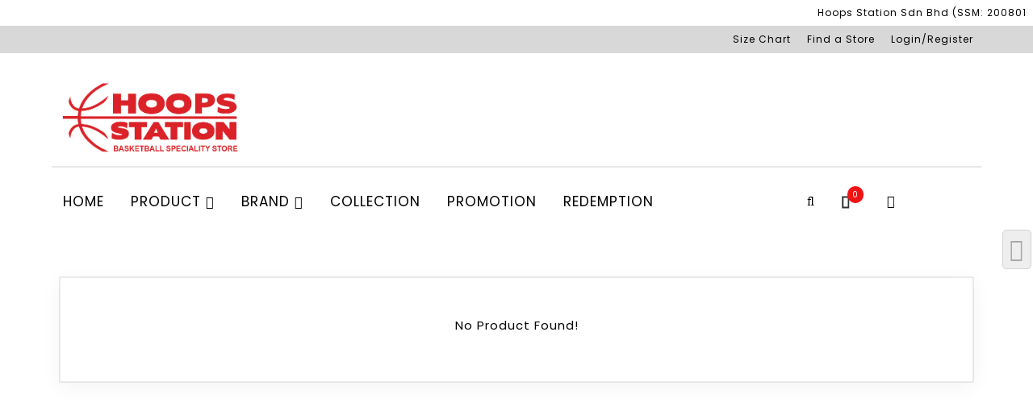

--- FILE ---
content_type: text/html; charset=utf-8
request_url: https://www.hoopsstation.com/index.php?route=product/search&search=lucky%20green
body_size: 22885
content:
<!DOCTYPE html>
<html dir="ltr" lang="en">
<head>
<meta charset="UTF-8" />
<meta name="viewport" content="width=device-width, initial-scale=1.0, maximum-scale=1.0, user-scalable=no" />


    <meta property="fb:app_id" content=""/>
    <meta property="og:description"  content="" />
    <meta property="og:url" content="https://hoopsstation.com/"/>
    <meta property="og:type" content="website"/>
    <meta property="og:title" content="Hoops Station Online Store" />
    <meta property="og:image" itemprop="image" content="https://hoopsstation.com/image/catalog/logo/HSLogo.png"/>
    <meta property="og:image:width" content="600"/>
    <meta property="og:image:height" content="315"/>
    <meta property="og:image:alt" content=""/>

<title></title>
<base href="https://hoopsstation.com/" />
<script src="catalog/view/javascript/jquery/jquery-2.1.1.min.js" type="text/javascript"></script>
<script src="catalog/view/javascript/bootstrap/js/bootstrap.min.js" type="text/javascript"></script>

<link href="catalog/view/javascript/font-awesome/css/font-awesome.min.css" rel="stylesheet" type="text/css" />
<link href="catalog/view/javascript/jquery/swiper/css/swiper.min.css" type="text/css" rel="stylesheet" media="screen">
<link href="catalog/view/javascript/jquery/swiper/css/opencart.css" type="text/css" rel="stylesheet" media="screen">



<link rel="icon" type="image/png" sizes="16x16" href="image/logo/logo.png"/>



<link href="catalog/view/javascript/jquery/owl-carousel/owl.carousel.css" rel="stylesheet" media="screen" />

<link href="catalog/view/stylesheet/assets/bootstrap.min.css" rel="stylesheet" media="screen" />
<link href="catalog/view/stylesheet/template_5/root.css?1717JanJan262626261010010101013131" rel="stylesheet">
<link href="catalog/view/stylesheet/template_5/stylesheet.css?1717JanJan262626261010010101013131" rel="stylesheet">




<link href="catalog/view/stylesheet/assets/ttblogstyle.css" rel="stylesheet" type="text/css" />
<link href="catalog/view/stylesheet/assets/ttcountdown.css" rel="stylesheet" type="text/css" />
<link href="catalog/view/stylesheet/assets/category-feature.css" rel="stylesheet" type="text/css" />
<link href="catalog/view/stylesheet/assets/animate.css" rel="stylesheet" type="text/css" />
<link href="catalog/view/stylesheet/assets/newsletter.css" rel="stylesheet" type="text/css" />


<link href="catalog/view/stylesheet/assets/lightbox.css" rel="stylesheet" type="text/css" />




<!-- custom Alert CSS-->
<link href="catalog/view/stylesheet/customalert.css?1717JanJan262626261010010101013131" rel="stylesheet">
<script src="catalog/view/javascript/customalert.js" type="text/javascript"></script>


<script src="catalog/view/javascript/common.js" type="text/javascript"></script>
<script src="catalog/view/javascript/checkout/cart.js" type="text/javascript"></script>

<!-- TemplateTrip custom Theme JS START -->
<script src="catalog/view/javascript/addonScript.js?1717JanJan262626261010010101013131" type="text/javascript"></script>
<script src="catalog/view/javascript/lightbox-2.6.min.js" type="text/javascript"></script>
<script src="catalog/view/javascript/waypoints.min.js" type="text/javascript"></script>
<script src="catalog/view/javascript/jquery/swiper/js/swiper.jquery.js" type="text/javascript"></script>
<script src="catalog/view/javascript/jquery/owl-carousel/owl.carousel.js" type="text/javascript"></script>
<script src="catalog/view/javascript/tt_quickview.js" type="text/javascript"></script>
<script src="catalog/view/javascript/bootstrap-notify.min.js" type="text/javascript"></script>
<!-- TemplateTrip custom Theme JS END -->

<link href='https://fonts.googleapis.com/css?family=Kanit' rel='stylesheet'>
<link rel="stylesheet" href="https://cdnjs.cloudflare.com/ajax/libs/lato-font/3.0.0/css/lato-font.min.css" integrity="sha512-rSWTr6dChYCbhpHaT1hg2tf4re2jUxBWTuZbujxKg96+T87KQJriMzBzW5aqcb8jmzBhhNSx4XYGA6/Y+ok1vQ==" crossorigin="anonymous" referrerpolicy="no-referrer" />

<!-- for Product Detail image pop -->


<script src="catalog/view/javascript/slick.min.js" type="text/javascript"></script>
<link href="catalog/view/stylesheet/slick.min.css" rel="stylesheet">



<script type="text/javascript" src="catalog/view/javascript/jquery/dragcheck.js"></script>


<script src="catalog/view/javascript/jquery.text-marquee.js" type="text/javascript"></script>
<link href="catalog/view/stylesheet/jquery.text-marquee.min.css" rel="stylesheet">

<link href='https://fonts.googleapis.com/css?family=Poppins' rel='stylesheet'>
  
  <!-- Google Tag Manager -->
<script>(function(w,d,s,l,i){w[l]=w[l]||[];w[l].push({'gtm.start':
new Date().getTime(),event:'gtm.js'});var f=d.getElementsByTagName(s)[0],
j=d.createElement(s),dl=l!='dataLayer'?'&l='+l:'';j.async=true;j.src=
'https://www.googletagmanager.com/gtm.js?id='+i+dl;f.parentNode.insertBefore(j,f);
})(window,document,'script','dataLayer','GTM-KFTJTJLN');</script>
<!-- End Google Tag Manager -->


<script src="catalog/view/javascript/ttcountdown.js" type="text/javascript"></script>
<script src="catalog/view/javascript/tt_quickview.js" type="text/javascript"></script>



<!-- Google tag (gtag.js) -->
<script async src="https://www.googletagmanager.com/gtag/js?id=G-4R8835V621"></script>
<script>
  window.dataLayer = window.dataLayer || [];
  function gtag(){dataLayer.push(arguments);}
  gtag('js', new Date());

  gtag('config', 'G-4R8835V621');
</script>


<style>


    *, h1, h2, h3, h4, h5, h6, p{
        font-family: 'Poppins', sans-serif !important;
    }


	::placeholder {
		color: black;
	  }


	i
	{
		font-family: 'fontawesome' !important;
	}

	#column-left{
		min-height: 1px !important;
	}



	td {
       /* border: none; */
        border-bottom: 1px solid #eee;
        position: relative;
    }

    td:before {
      display:inline-block;
        vertical-align:top;
        width: 45%;
        padding:0 3% 0 1%;
    }

	/* #tttoplink_block .block_content li{
	margin-right: 35px !important;
	}
    */






.imgLogo{
	margin-left: 0px !important;

}
#tttoplink_block {

	padding: 0 0 0 0 !important;

}



#column-left .left-main-menu{
	margin: -58px 0 0 !important;
}




.main-category-list.left-main-menu .TT-panel-heading{
	margin: 0px !important;
}







.main-category-list .menu-category .dropmenu
{
margin-top: 25px !important;
}


@media(max-width:991px)
{
	.menu-category
	{
		background-color: white !important;
	}

	.main-category-list .menu-category .dropmenu
	{
		border: 0 !important;
	}
}




/*.ttuserheading::after {
	background: url("../assets/images/sprite.png") repeat scroll -26px -171px;
    content: "";
    height: 50px;
    left: 0;
    position: absolute;
    top: 0;
	right: auto;
    width: 50px;
	transition: all 900ms ease-in-out 0s;
	-webkit-transition: all 900ms ease-in-out 0s;
	-moz-transition: all 900ms ease-in-out 0s;
	-o-transition: all 900ms ease-in-out 0s;
	-ms-transition: all 900ms ease-in-out 0s;
}*/


#column-left{
	min-height: 1px !important;
}

#content{
	margin-top: 15px !important;
}
</style>





















<style>
    @media(min-width:990px)
	{
		.header-left
		{
			width: 50% !important;
			height: unset !important;
			margin-top: unset !important;
			margin-left: unset !important;
		}

		.walletCombineSearch
		{
			width: 50% !important;

		}

	}





    #logo img
    {
       /*  max-width: 150px; */
    }




    #cart-total
    {
        position: absolute;
        font-size: 10px;
        top: -10px;
        right: -10px;
        width: 20px;
        height: 20px;
        background: var(--cart-total-color);
        color: var(--cart-total-color-text);
        border-radius: 150px; /* 50%; */
        padding: 5px 4px;
        text-align: center;

    }


    .right-block
    {
       /* padding-top:15px !important; */
    }

</style>







<style>





	  @media(min-width:989px)
	  {
		#logo
		{
		  min-height: 120px;
		}
	  }




	  .fa-shopping-cart:before
	  {
		color: transparent;
		-webkit-text-stroke-width: 1px;
		-webkit-text-stroke-color: #333333;
	  }

</style>









<style>
	.shopping-cart {
		background: white;
		width: 320px;
		max-height: 400px;
		overflow-y: scroll !important;
		box-shadow: rgba(0, 0, 0, 0.16) 0px 3px 6px, rgba(0, 0, 0, 0.23) 0px 3px 6px !important;
		position: absolute;
		margin: 15px 0;
		border-radius: 3px;
		padding: 10px 10px 20px 10px;
		z-index: 70000;
		overflow: hidden;
		box-shadow: 0 2px 5px 0 rgba(0, 0, 0, 0.26) !important;
		-webkit-transition: all 0.2s ease;
		transition: all 0.2s ease;
		opacity: 0;
		-webkit-transform-origin:  top 0;
		-webkit-transform: scale(0);
		transform-origin:  top 0;
		transform: scale(0);
	  }

	  ::-webkit-scrollbar {
		width: 0px;
		background: transparent; /* make scrollbar transparent */
	}


	  @media(max-width:989px)
	  {

		.shopping-cart {
			right:0 !important;
		}
	  }

	  .shopping-cart.active {
		opacity: 1;
		-webkit-transform-origin:  top 0;
		-webkit-transform: scale(1);
		transform-origin:  top 0;
		transform: scale(1);
		right: 5% !important;
	  }

	  .shopping-cart
	  {
		right: 5% !important;
	  }
	  .shopping-cart .shopping-cart-header {
		border-bottom: 1px solid #E8E8E8;
		padding-bottom: 15px;
	  }
	  .shopping-cart .shopping-cart-header .shopping-cart-total {
		float: right;
	  }
	  .shopping-cart .shopping-cart-items {
		padding-top: 20px;
	  }
	  .shopping-cart .shopping-cart-items li {
		margin-bottom: 18px;
		padding-bottom: 10px;
		border-bottom: 1px solid #E8E8E8;
	  }
	  .shopping-cart .shopping-cart-items img {
		float: left;
		margin-right: 12px;
		max-width: 70px;
		max-height: 70px;
	  }
	  .shopping-cart .shopping-cart-items .item-name {
		display: block;
		font-size: 12px;
		font-weight: bold;
		color: #000;
	  }
	  .shopping-cart .shopping-cart-items .item-detail {
		display: block;
		font-size: 12px;
		text-overflow: ellipsis;
		white-space: nowrap;
		overflow: hidden;
	  }
	  .shopping-cart .shopping-cart-items .item-price {
		color: #000;
		margin-right: 8px;
	  }
	  .shopping-cart .shopping-cart-items .item-quantity {
		color: #ABB0BE;
		font-size: 12px;
	  }

	  .shopping-cart:after {
		bottom: 100%;
		left: 89%;
		border: solid transparent;
		content: " ";
		height: 0;
		width: 0;
		position: absolute;
		pointer-events: none;
		border-bottom-color: white;
		border-width: 8px;
		margin-left: -8px;
	  }

	  .shopping-cart .cart-icon {
		color: #515783;
		font-size: 24px;
		margin-right: 7px;
		float: left;
	  }

	  .shopping-cart .button {
		background: #000;
		color: white;
		text-align: center;
		padding: 12px;
		text-decoration: none;
		display: block;
		border-radius: 3px;
		font-size: 16px;
		/* margin: 25px 0 15px 0; */
		text-transform: uppercase;
	  }
	  .shopping-cart .button:hover {
		background: #000;
	  }
	  .shopping-cart .button i {
		padding-left: 5px;
	  }

	  .shopping-cart .clearfix:after {
		content: "";
		display: table;
		clear: both;
	  }





</style>



<style>





	  .header-bottom-block.fixed .menu li:hover .submenu {

		display: flex;
		flex-direction: row;
		justify-content: flex-start;
		align-items: flex-start;
		flex-wrap:wrap;
		/* width: 80vw; */
		z-index: 510;



		/* padding: 5px 160px; */

		padding: 50px 10% 25px 10%;
		 position: absolute;
		top: 60px !important;
	  }







	  #cart-total
	  {
		top: -10px;
		left: -10px;
		padding:3px 6px;
	  }


	  .cartCon img
	  {
		vertical-align: unset !important;
		width: 18px !important;
		cursor: pointer;
	  }







	  .activeMenu {
		opacity: 1;
		top: 0px;
	  }











	  .right-block
	  {
		padding-right: 0px !important;
	  }


</style>



<style>

	.dropdown1 {
		display: inline-block;
	}



	  .dropdown .dropbtn {
		font-size: 17px;
		border: none;
		outline: none;
		color: white;
		padding: 14px 16px;
		background-color: inherit;
		font-family: inherit;
		margin: 0;
	  }

	  .dropdown-content {
		display: none;
		position: absolute;
		background: white;

		bottom: -70px;
		min-width: 160px;
		box-shadow: 0px 8px 16px 0px rgba(0,0,0,0.2);
		z-index: 5;






	  }




	  .header-bottom-block.fixed  .dropdown-content {
		bottom: -70px;

	  }

	  .dropdown-content a {
		float: none;
		color: black;
		padding: 12px 16px;
		text-decoration: none;
		display: block;
		text-align: left;
	  }




	  .dropdown1:hover .dropdown-content {
		display: block;
		animation: logoutshow 250ms ease-in-out;


	  }




	  @keyframes logoutshow {
		0% {
		  opacity: 0;
		  scale: 0;
		}

		100% {
		  opacity: 1;
		}
	  }

	  @media(max-width:989px)
	  {

		.dropdown-content
		{
			display: none !important;
		}

	  }


</style>


<style>

	.cm-e-menu {
		background-color: transparent !important;
		position: relative !important;
		/* z-index: 1000 !important; */
		color: #fff !important;
		font-weight: 200 !important;

	  }

	  .cm-e-menu a
	  {
		color: #000 !important;
		font-weight: normal !important;
		font-size: 17px;

	  }

	  .cm-e-menu ul {
		margin: 0 !important;
		padding: 0 !important;
	  }
	  .cm-e-menu li {
		position: relative !important;
		white-space: nowrap !important;
		cursor: pointer !important;
		text-transform: capitalize !important;
		list-style: none !important;

		-webkit-transition: background-color ease-in 300ms;
		-moz-transition: background-color ease-in 300ms;
		-ms-transition: background-color ease-in 300ms;
		-o-transition: background-color ease-in 300ms;
		transition: background-color ease-in 300ms;
	  }
	  .cm-e-menu li:hover {
		background-color: white !important;
		/* text-shadow: 0 10px 10px #222 !important; */
	  }
	  .cm-e-menu ul li.topmenu {
		display: inline-table !important;
		padding: 0.3em 1em !important;
	  }
	  .cm-e-menu .topmenu ul {
		display: none !important;
		position: absolute !important;
		background-color: white !important;
	  }
	  .cm-e-menu li:hover > ul {
		display: table !important;
		z-index: 4;
		right: 0;

	  }
	  .cm-e-menu ul.submenu2 {
		top: 100% !important;
		left: 0 !important;
		padding-top: 0.5em !important;
		padding-bottom: 0.5em !important;
		border: 1px solid #f2f2f2 !important;
		box-shadow: rgba(0, 0, 0, 0.05) 0px 0px 0px 1px;
		/*
		box-shadow: rgba(100, 100, 111, 0.2) 0px 7px 29px 0px;
		 box-shadow: 0 0 10px black !important;
		  */

		width: 120px;
	  }
	  .cm-e-menu ul.submenu2 .submenu2 {
		top: -0.5em !important;
		left: 100% !important;
		font-size: 15px !important;
	  }
	  .cm-e-menu ul.submenu2 li {
		padding: 0.5em 1.5em !important;
		font-size: 15px !important;
	  }
	  .cm-e-menu ul.submenu2 li a {

		font-size: 15px !important;
	  }
	  .cm-e-menu li.divider {
		padding: 0 !important;
		border-top: 1px solid #343434 !important;
		margin: 0.5rem auto 0.3rem !important;
		cursor: default !important;
	  }
	  .cm-e-menu li.divider:hover {
		background-color: transparent !important;
	  }


	  @media (min-width:787px)
	  {
		.right-block
		{
			width: 20%;
		}
	  }


	  #searchBarID {

		opacity: 0;
		display: none;
		transition: opacity 0.5s;



	  }

	  #searchBarID.show {

		opacity: 1;
		z-index: 3;


		display: unset !important;
	  }



	  .hideSearchBar
	  {
		animation:hideBar 0.5s;
		-moz-animation:hideBar 0.5s;
		-webkit-animation:hideBar 0.5s;
	  }


	  .showSearchBar
	  {

		animation:showBar 0.5s;
		-moz-animation:showBar 0.5s;
		-webkit-animation:showBar 0.5s;
	  }



	  @keyframes showBar {
		from {bottom: -50px;}
		to{bottom: -80px;}
	   }


	   @keyframes hideBar {
		from {bottom: -80px;}
		to{bottom: -50px;}
	   }

	  .languageSelection > div
	  {
		border: 1px solid #979797;
		padding: 0 10px;
		border-radius: 25px;
	  }




	  #searchBarID
	  {
		position: absolute;
		bottom: -80px;
		background: white;
		width: 100%;
		box-shadow: rgba(100, 100, 111, 0.2) 0px 7px 29px 0px;
		padding:20px;

	  }


	  @media(max-width:989px)
	  {

		#searchBarID
		{
			bottom: -90px;
		}


		@keyframes showBar {
			from {bottom: -50px;}
			to{bottom: -90px;}
		   }


		   @keyframes hideBar {
			from {bottom: -90px;}
			to{bottom: -50px;}
		   }

	  }


	  @media(max-width:989px)
	  {

		#searchBarID
		{

			width: 95%;
			margin: 0 25px;

		}

	  }

	  @media(max-width:787px)
	  {

		#searchBarID
		{

			width: 90%;
			/* margin: 0 35px; */

		}

	  }



	  #headerblock
	  {
		/* margin-bottom: 50px; */
	  }



	  /* .cellmenu
	  {
		display: block;
		height: 350px;
		overflow-y: scroll;
	  }
*/




	</style>

</head>

<body class="common-home">
  
  <!-- Google Tag Manager (noscript) -->
<noscript><iframe src="https://www.googletagmanager.com/ns.html?id=GTM-KFTJTJLN"
height="0" width="0" style="display:none;visibility:hidden"></iframe></noscript>
<!-- End Google Tag Manager (noscript) -->
  
<div id="page">
<header style="margin-bottom: 0px;">






<style>
    .scrollArticle {
        width: 95%;
        margin: 1em auto;
        overflow: hidden;
        position: relative;
        /* min-height: 4em; */
        min-height: 16px;
      }
      
      .scrollLeftAnim {
        white-space: nowrap;
        position: absolute;
        text-transform: uppercase;
      }
      
      .scrollLeftAnim {
        -webkit-animation: moveToLeft 8s linear infinite; /* Safari 4.0 - 8.0 */
        white-space: nowrap;
       
      }
      
      /* Safari 4.0 - 8.0 */
      @-webkit-keyframes moveToLeft {
        from {
          left: 0;
        }
        to {
          left: -284px;
        }
      }
      
      @keyframes moveToLeft {
        from {
          left: 0;
        }
        to {
          left: -284px;
        }
      }
 

      .scrollLeftAnim > span
      {
        padding: 0 25px;
        color: black;
        text-transform: uppercase;


        padding: 0 50px;
        font-size: 18px;
        font-style: italic;
      }


      .closeButton
      {
        position: absolute;
        top: 12px;
        right: 10px;
      }



      @media(max-width:979px)
      {

        .scrollArticle {
            width: 90%;

        }



        .scrollLeftAnim > span
        {
            font-size: 15px;
        }


         /* Safari 4.0 - 8.0 */
      @-webkit-keyframes moveToLeft {
        from {
          left: 0;
        }
        to {
          left: -255px;
        }
      }
      
      @keyframes moveToLeft {
        from {
          left: 0;
        }
        to {
          left: -255px;
        }
      }


      }


      @media(max-width:676px)
      {

        .scrollArticle {
            width: 85%;

        }
      }





      .marquee {
        width: 100%;
        margin: 0 auto;
        white-space: nowrap;
        overflow: hidden;
        position: absolute;
        
      }
      
      .marquee span {
        
        display: inline-block;
        padding-left: 100%;
        animation: marquee 12s linear infinite;
        width: 1600px;


        color: black;
        text-transform: uppercase;

       /* font-size: 18px; */
       font-size: 15px;
       font-weight: bold;
        
      }


      @media(max-width:979px)
      {

        .marquee span {
          font-size: 15px;
        }
      }
      
      .marquee2 span {
        animation-delay: 2s;
      }
      .marquee3 span {
        animation-delay: 4s;
      }
      .marquee4 span {
        animation-delay: 6s;
      }

      .marquee5 span {
        animation-delay: 8s;
      }

      .marquee6 span {
        animation-delay: 10s;
      }

      .marquee7 span {
        animation-delay: 12s;
      }

      .marquee8 span {
        animation-delay: 14s;
      }

     
      
      
      @keyframes marquee {
        0% {
          transform: translate(0, 0);
        }
        100% {
          transform: translate(-110%, 0);
        }
      }
      
</style>






      <div id="example" style="color: #000;padding:7px;font-size: 12px;">Hoops Station Sdn Bhd (SSM: 200801000953 / 802237-A) FREE SHIPPING with purchase of RM399.00 and above in a single order.</div>
  



<script type="text/javascript">


  $('#example').textMarquee({
    mode: 'loop',
    
    });

    

    $(".closeButton").click(function(){

        $(".scrollSectionBar").hide();

    });




</script>







<style>


    .infoBar
    {
        background: #D8D8D8;
    }

    .infoBar > .headerContainer > .barLine 
    {
        display: flex;
        justify-content: flex-end;
        align-items: center;
        flex-wrap: wrap;
       
    }


    @media(max-width:989px)
    {
        .infoBar > .headerContainer > .barLine 
        {
            padding: 0 15px;
           
        }
    }
    


    .infoBar > .headerContainer > .barLine > a 
    {
        padding: 8px 10px;
        color: #000;
        font-size: 12px;
    }


    .infoBar > .headerContainer > .barLine > a:last-child
    {
        padding: 8px 0px 8px 10px;
      
    }

</style>



<div class="infoBar">



    <div class="headerContainer">
        <div class="barLine">

            <a href="index.php?route=information/information&information_id=29">Size Chart</a>
            <a href="index.php?route=information/information&information_id=26">Find a Store</a>
        

                            <a href="index.php?route=account/login">Login/Register</a>
            


            <div class="languageSelection smallLamguage">
                <div class="pull-left">
  <form action="https://hoopsstation.com/index.php?route=common/language/language" method="post" enctype="multipart/form-data" id="form-language">
    <div class="btn-group">
      <button class="btn btn-link dropdown-toggle" data-toggle="dropdown">
             
            <img src="image/catalog/language/language1.png" alt="English" title="English" style="width: 15px;padding:0 0 3px 0">
                                          <span class="hidden-xs hidden-sm hidden-md languageText languageTitle">Language</span>&nbsp;<i class="fa fa-caret-down"></i></button>
      <ul class="dropdown-menu languageMenu" style="min-width: unset;padding:0 5px;left:-5px;top:105%">
                <li>
          <button class="btn btn-link btn-block language-select" type="button" name="en-gb">
                        English
          </button>
        </li>
                <li>
          <button class="btn btn-link btn-block language-select" type="button" name="en-cn">
                        简体中文
          </button>
        </li>
                <li>
          <button class="btn btn-link btn-block language-select" type="button" name="en-my">
                        Bahasa Melayu
          </button>
        </li>
              </ul>
    </div>
    <input type="hidden" name="code" value="" />
    <input type="hidden" name="redirect" value="https://hoopsstation.com/index.php?route=product/search&amp;search=lucky green" />
  </form>
</div>





<script>
  $(".language-select").on("click tap", function (e) {
    e.preventDefault();



    var translating = "Translating..."

    $('.languageTitle').html(translating);

    $("#form-language input[name='code']").val($(this).attr("name"));

    $("#form-language").submit();
  });

</script>
            </div>
        
          </div>
    </div>
 
    
</div>

<!--display when course type-->
	<div class="full-header pagespace headerContainer" >
        <div class="container tl-header">






                <div class="header-left">
                    <div id="logo">
                                                    <a href="https://hoopsstation.com/index.php?route=common/home">
                            <img src="https://hoopsstation.com/image/catalog/logo/HSLogo.png" title="by Hoops Station Online Store" alt="by Hoops Station Online Store" class="img-responsive img_log"/>
                            </a>
                                            </div>
                </div>




                <div class="walletCombineSearch">




					<div class="languageSelection bigLamguage" style="padding: 0 0 35px 0;">
						<div class="pull-left">
  <form action="https://hoopsstation.com/index.php?route=common/language/language" method="post" enctype="multipart/form-data" id="form-language">
    <div class="btn-group">
      <button class="btn btn-link dropdown-toggle" data-toggle="dropdown">
             
            <img src="image/catalog/language/language1.png" alt="English" title="English" style="width: 15px;padding:0 0 3px 0">
                                          <span class="hidden-xs hidden-sm hidden-md languageText languageTitle">Language</span>&nbsp;<i class="fa fa-caret-down"></i></button>
      <ul class="dropdown-menu languageMenu" style="min-width: unset;padding:0 5px;left:-5px;top:105%">
                <li>
          <button class="btn btn-link btn-block language-select" type="button" name="en-gb">
                        English
          </button>
        </li>
                <li>
          <button class="btn btn-link btn-block language-select" type="button" name="en-cn">
                        简体中文
          </button>
        </li>
                <li>
          <button class="btn btn-link btn-block language-select" type="button" name="en-my">
                        Bahasa Melayu
          </button>
        </li>
              </ul>
    </div>
    <input type="hidden" name="code" value="" />
    <input type="hidden" name="redirect" value="https://hoopsstation.com/index.php?route=product/search&amp;search=lucky green" />
  </form>
</div>





<script>
  $(".language-select").on("click tap", function (e) {
    e.preventDefault();



    var translating = "Translating..."

    $('.languageTitle').html(translating);

    $("#form-language input[name='code']").val($(this).attr("name"));

    $("#form-language").submit();
  });

</script>
					</div>





                                            <div class="wallet">
                            
<style>
    .wallet_display td
    {
        border-bottom: none !important;
        color: black;
    }

    .wallet_display tr
    {
        text-align: right !important;
    }

</style>
    
    
                        </div>
                    

                    

                </div>

        </div>
	</div>



<div id="headerblock" class="header-bottom-block">
<div class="container pagespace headerContainer" style="padding: 0;display: flex;align-items: center;justify-content: space-between;width: 100% !important;position:relative">
	
	<div id="tttoplink_block" style="width: 80%;">

	
		<div class="cm-e-menu">
		<ul>
			<li class="topmenu showlogo">
				<a href="https://hoopsstation.com/index.php?route=common/home">
					<img class="header-logo" src="https://hoopsstation.com/image/catalog/logo/HSLogo.png" title="Hoops Station Online Store" alt="Hoops Station Online Store">
				</a>

			</li>
		
										
				

				<li class="topmenu">
					<a href="index.php?route=common/home" target="_self">HOME
											</a>



					

				</li>



														
				

				<li class="topmenu">
					<a href="index.php?route=product/product&product_id=4181" target="_self">PRODUCT
													<i class="fa fa-angle-down"></i>
											</a>



					

							<ul class="submenu2">

								<div class="cellmenu">

								
									<li>

										<a href="https://hoopsstation.com/index.php?route=campaign/category&category_id=13">Apparel
											

										</a>

										
									</li>

								
									<li>

										<a href="https://hoopsstation.com/index.php?route=campaign/category&category_id=14">Equipment
											

										</a>

										
									</li>

								
									<li>

										<a href="https://hoopsstation.com/index.php?route=campaign/category&category_id=15">Footwear
											

										</a>

										
									</li>

								
									<li>

										<a href="https://hoopsstation.com/index.php?route=campaign/category&category_id=23">Membership
											

										</a>

										
									</li>

								
									<li>

										<a href="https://hoopsstation.com/index.php?route=campaign/category&category_id=16">Others
											

										</a>

										
									</li>

								
									<li>

										<a href="https://hoopsstation.com/index.php?route=campaign/category&category_id=All">+View All Products
											

										</a>

										
									</li>

															</div>
							</ul>


					

				</li>



														
				

				<li class="topmenu">
					<a href="index.php?route=product/product&product_id=4181" target="_self">BRAND
													<i class="fa fa-angle-down"></i>
											</a>



					

							<ul class="submenu2">

								<div class="cellmenu">

								
									<li>

										<a href="https://hoopsstation.com/index.php?route=campaign/brand&brand_id=32">NIKE
											

										</a>

										
									</li>

								
									<li>

										<a href="https://hoopsstation.com/index.php?route=campaign/brand&brand_id=18">JORDAN
											

										</a>

										
									</li>

								
									<li>

										<a href="https://hoopsstation.com/index.php?route=campaign/brand&brand_id=4">ADIDAS
											

										</a>

										
									</li>

								
									<li>

										<a href="https://hoopsstation.com/index.php?route=campaign/brand&brand_id=42">UNDER ARMOUR
											

										</a>

										
									</li>

								
									<li>

										<a href="https://hoopsstation.com/index.php?route=campaign/brand&brand_id=9">ASICS
											

										</a>

										
									</li>

								
									<li>

										<a href="https://hoopsstation.com/index.php?route=campaign/brand&brand_id=35">PUMA
											

										</a>

										
									</li>

								
									<li>

										<a href="https://hoopsstation.com/index.php?route=campaign/brand&brand_id=49">RIGORER
											

										</a>

										
									</li>

								
									<li>

										<a href="https://hoopsstation.com/index.php?route=campaign/brand&brand_id=7">ANTA
											

										</a>

										
									</li>

								
									<li>

										<a href="https://hoopsstation.com/index.php?route=campaign/brand&brand_id=16">HOOPS
											

										</a>

										
									</li>

								
									<li>

										<a href="https://hoopsstation.com/index.php?route=campaign/brand&brand_id=50">SPO
											

										</a>

										
									</li>

								
									<li>

										<a href="https://hoopsstation.com/index.php?route=product/brandlist">+View All Brand
											

										</a>

										
									</li>

															</div>
							</ul>


					

				</li>



														
				

				<li class="topmenu">
					<a href="https://hoopsstation.com/index.php?route=campaign/campaign_list" target="_self">COLLECTION
											</a>



					

				</li>



														
				

				<li class="topmenu">
					<a href="index.php?route=campaign/campaign&campaign_id=11" target="_self">PROMOTION
											</a>



					

				</li>



														
				

				<li class="topmenu">
					<a href="index.php?route=campaign/redemption" target="_self">REDEMPTION
											</a>



					

				</li>



							
		
		</ul>
	</div>
	

	</div>


	<div class="right-block" style="display:flex;justify-content:end;">

		<div class="user-info">
		<div class="dropdown visible-xs" style="text-align:center;">



			<div class="cm-e-menu">
				<ul>
					<li class="topmenu">
						<a class="searcBtn" style="padding: 19px 0px !important;cursor: pointer;" onclick="openSearch()"><i class="fa fa-search" style="font-weight: normal; color:#000"></i></a>
					</li>
					<li class="topmenu" style="padding-right: 0px !important;">

						<a  class="cartCon js-menu__open" data-menu="#main-nav" style="padding: 19px 0px !important;padding-right:0 !important">

														<i class="fa fa-shopping-cart" style="font-weight: normal; color:#000"></i>


															<span class="cart-total-head" id="cart-total" style="position: relative;">0</span>
							


					</a>
					</li>

					<li class="topmenu">
						<a href="https://hoopsstation.com/index.php?route=account/login" style="padding: 19px 0px !important;"><i class="fa fa-user-o" style="font-weight: normal; color:#000"></i></a>

														<ul class="submenu logmenu" style="box-shadow: rgba(100, 100, 111, 0.2) 0px 7px 29px 0px;top:30px;min-width: 100px;">
									<li><a href="index.php?route=account/login" style="padding:5px 20px !important">Login</a></li>
									<li><a href="index.php?route=user/register" style="padding:5px 20px !important">Register</a></li>
								</ul>
						
					</li>




				</ul>
			</div>


		</div>




                <div class="dropdown hidden-xs">


					<div class="cm-e-menu">
						<ul>
							<li class="topmenu">
								<a class="searcBtn" style="padding: 19px 0px !important;cursor: pointer;" onclick="openSearch()"><i class="fa fa-search" style="font-weight: normal; color:#000"></i></a>
							</li>
							<li class="topmenu" style="padding-right: 0px !important;">
								<a  class="cartCon js-menu__open" data-menu="#main-nav" style="padding: 19px 0px !important;padding-right:0 !important">

																		<i class="fa fa-shopping-cart" style="font-weight: normal; color:#000"></i>


																		<span class="cart-total-head" id="cart-total" style="position: relative;">0</span>
									


							</a>
							</li>

							<li class="topmenu">
								<a href="https://hoopsstation.com/index.php?route=account/login" style="padding: 19px 0px !important;"><i class="fa fa-user-o" style="font-weight: normal; color:#000"></i></a>


																<ul class="submenu logmenu" style="box-shadow: rgba(100, 100, 111, 0.2) 0px 7px 29px 0px;top:30px;min-width:100px">
									<li><a href="index.php?route=account/login" style="padding:5px 20px !important">Login</a></li>
									<li><a href="index.php?route=user/register" style="padding:5px 20px !important">Register</a></li>
								</ul>

								
							</li>




						</ul>
					  </div>









                </div>



        </div>


	</div>









	<div id="searchBarID" class="searchbar">
		<style>
    
      .search-box{
     /*   width: fit-content;
        height: fit-content;
        */
        position: relative;
      }
      .input-search{
       /* height: 50px;
        width: 50px;
        */

        height: 40px;
        border-style: none;
        padding: 10px;
        /* font-size: 13px; */
       /*  letter-spacing: 2px; */
        outline: none;
        border-radius: 25px;
        padding-left: 40px;
        color: var(--search_text);
        padding-bottom: 0;



        font-size: 15px !important;
	    font-weight: normal !important;
        
        border-radius: 0px;
        background-color: transparent;
      


        width: 95%;
      
      }
      .input-search::placeholder{
        color: var(--search_text);
       /* font-size: 13px; */
       /* letter-spacing: 2px; */
       
        font-size: 15px !important;
	font-weight: normal !important;

      }
      


     




   
      
      
      
</style>


<div class="search-box search2" id="header-searchP">
    
    <div style="position: relative;">

        
        <i class="fa fa-search header-search-btn" style="cursor:pointer;"></i>
        <input type="text" class="input-search" placeholder="Search Products" id="search" name="search" value="lucky green">
        
        <i class="fa fa-times" onclick="openSearch()" style="cursor:pointer;"></i>
    </div>
    
  </div>








  <script type="text/javascript">

    $('#header-searchP .header-search-btn').bind('click', function() {
        var search = $('#header-searchP input[name=\'search\']').prop('value');
         callSearch(search);
    });
    
    $('#header-searchP input[name=\'search\']').bind('keydown', function(e) {
        if (e.keyCode == 13) {
            $('#header-search .header-search-btn').trigger('click');
        }
    });
    
    function callSearch(search)
    {
        url = 'index.php?route=campaign/search';
        
        if (search) {
            url += '&search=' + encodeURIComponent(search);
        } else {
            $('#header-search input[name=\'search\']').focus();
            return false;
        }
    
        var category_id = $('#header-search select[name=\'category_id\']').prop('value');
    
        if (category_id > 0) {
            url += '&category_id=' + encodeURIComponent(category_id);
        }
        
            url += '&sub_category=true';
            url += '&description=true';
    
        location = url;
    }
    
    function clearHistory()
    {
            
            $.ajax({
            type: "POST",
            url: 'index.php?route=common/search/clearCustomerKeyword',
            dataType: 'json', 
            beforeSend: function(){
            },
            success: function(response){
            }
            });
    
    }
    
    $(document).ready(function(){
        var searchField = $("#search"),
        searchResult = $('#searchResult');
    
        $(document).on("click", function(){
            searchResult.removeClass('show').addClass('hidden');
        });
    
        searchField.keyup(function(){
            window.keyword = $(this).val();
    
            if(window.keyword.length < 1){
                searchResult.removeClass('show').addClass('hidden');
            }
    
            $.ajax({
            type: "POST",
            url: 'index.php?route=common/search/autocompleteKeyword',
            data:'keyword='+window.keyword,
            dataType: 'json', 
            beforeSend: function(){
            },
            success: function(response){
    
            var len = response.length;
    
            if(len > 0 && window.keyword.length > 0) {
                searchResult.removeClass('hidden').addClass('show');
            }else {
                searchResult.removeClass('show').addClass('hidden');
            }
    
               $("#searchResult").empty(); 
    
               for( var i = 0; i<len; i++){ 
    
                  var keyword = response[i]['keyword'];  
                  var link = response[i]['link'];
                  
                if( i==0 )
                    {
                    $("#searchResult").append("<li value=''><div class='clearHistory'>Search History <a href='#' onclick='clearHistory();return false;' class='clearHistoryLink'>Clear history</a></div></li>"); 	
                    }
    
                  $("#searchResult").append("<li value='"+link+"'>"+keyword+"</li>"); 
               } 
        
               $("#searchResult li").bind("click",function(){
                          callSearch($(this).text());
               }); 
            }
            });
        });
    });



  $('#search').bind('keyup', function(e) {

        if ( e.keyCode === 13 ) { // 13 is enter key
    
            callSearch($('#search').val());
    
        }
    
    });


    
</script>
	</div>



</div>
</div>
</header>




<div class="js-menu__context">
	<div id="main-nav" class="js-menu js-menu--right">
		<div style="display: flex;flex-direction:row;align-items:center;justify-content:space-between;padding:30px 22px;box-shadow: rgba(0, 0, 0, 0.1) 0px 10px 15px -3px, rgba(0, 0, 0, 0.05) 0px 4px 6px -2px;">
			<h3 style="margin: 0;font-size:20px;font-weight:bold">Cart</h3>
			<span class="js-menu__close">✕</span>
		</div>

		

		

		<div class="productShowList" style="position:relative;height:75%;">


			
				

<div style="padding:0px 22px 30px 22px; margin-top:14px;height:100%;" class="swipe-body menuBody">
			



        <div class="cartProductList removeCartList">

    


        <div class="swipeDetail emptyList">
           
            <img src="image/empty_cart.png" alt="">

            <p>Your shopping cart is empty</p>

        </div>
    </div>
    
    
    

    

</div>




			

		</div>




	</div>
</div>



<script>

	$(document).ready(function () {


				if($('.cartProductList').length >= 4)
				{
					
					var setH = $('.cartProductList').length * 170;
					$('.productShowList').css('min-height', setH + "px");
				}

		$(".minus").click(function () {
		  var $input = $(this).parent().find("input");
		  var count = parseInt($input.val()) - 1;
		  count = count < 1 ? 1 : count;
		  $input.val(count);
		  $input.change();
		  return false;
		});
		$(".plus").click(function () {
		  var $input = $(this).parent().find("input");
		  $input.val(parseInt($input.val()) + 1);
		  $input.change();
		  return false;
		});
	  });


$(".js-menu__open").on("touchend click", function () {
  var menu = $(this).attr("data-menu");

  $(menu).toggleClass("js-menu__expanded");
  $(menu).parent().toggleClass("js-menu__expanded");
});

$(".js-menu__context, .js-menu__close").on(
  "touchend click",
  function (event) {
  if (
	$(event.target).hasClass("js-menu__context") ||
	$(event.target).hasClass("js-menu__close")
  ) {
	$(".js-menu__expanded").removeClass("js-menu__expanded");
  }
  }
);







</script>






<script>


	function removeCart(cart_id) {


		$('.CheckoutErroR').html("");

		var cart_qty = $(".cart-total-head");

		$.ajax({
			  url : 'index.php?route=checkout/cart/remove',
			  data : "key="+cart_id,
			  type : 'post',
			  success : function(response) {

/*
				if(response['totalQty'] <= 0)
				{
					$('.swipe_menu_bottom').remove();

				}
				*/

				$('.productShowList').empty().append(response['cart_list']);
				$(cart_qty).text(response['totalQty']);




				//to Avoid when listing too long, user try update cart list will jump to top again.
				if($('.cartProductList').length >= 4)
				{
					var setH = $('.cartProductList').length * 170;
					$('.productShowList').css('min-height', setH + "px");
				}





				if(response['totalQty'] <= 0)
				{

					$('.productShowList').css('height', '100%');

				}
				else
				{


					$('.productShowList').css('height', '75%');
				}



			  }
		  });
	}




	function incrementOrDecrementQty(cart_id, is_Increment, current_qty) {



		$('.CheckoutErroR').html("");

		var new_quantity = is_Increment? current_qty + 1 : current_qty - 1;

		if (current_qty == 1 && !is_Increment) return false;

		var cart_qty = $(".cart-total-head");

		$.ajax({
			  url : 'index.php?route=checkout/cart/edit',
			  data : "cart_id="+cart_id + "&quantity=" + new_quantity,
			  type : 'post',
			  success : function(response) {
				$('.productShowList').empty().append(response['cart_list']);

				 

				
				
				if($('.cartProductList').length >= 4)
				{
					var setH = $('.cartProductList').length * 170;
					$('.productShowList').css('min-height', setH + "px");
				}



				$(cart_qty).text(response['totalQty']);


				if(response['totalQty'] <= 0)
				{

					$('.productShowList').css('height', '100%');

				}
				else
				{


					$('.productShowList').css('height', '75%');
				}


			  }
		  });
	}





	  function openSearch() {

		if ($("#searchBarID").hasClass("show")) {
			$("#searchBarID").removeClass("show");

			$('#searchBarID').addClass('hideSearchBar');
			$('#searchBarID').removeClass('showSearchBar');

		} else {
			$("#searchBarID").addClass("show");

			$('#searchBarID').removeClass('hideSearchBar');
			$('#searchBarID').addClass('showSearchBar');


			$( ".input-search").trigger( "focus" );
		}
	  }


	$( ".tttoplink.dropdown" ).mouseover(function() {


		var selectedElement = $(this).attr('id');


		$("#s_"+selectedElement).appendTo(".showSubMenu");

	window.setTimeout(function() {
		$("#s_"+selectedElement).addClass('activeMenu');
	  }, 200);





	  });




	  $( ".tttoplink.dropdown").mouseleave(function() {

		var selectedElement = $(this).attr('id');

		$("#s_"+selectedElement).appendTo("#"+selectedElement);



		window.setTimeout(function() {
			$("#s_"+selectedElement).removeClass('activeMenu');
		  }, 200);


	  });





	$('.shopping-cart').each(function() {
		var delay = $(this).index() * 50 + 'ms';
		$(this).css({
			'-webkit-transition-delay': delay,
			'-moz-transition-delay': delay,
			'-o-transition-delay': delay,
			'transition-delay': delay
		});
	  });
	  $('.cartCon, .shopping-cart').hover(function(e) {

		$(".shopping-cart").stop(true, true).addClass("active");
	  }, function() {
		$(".shopping-cart").stop(true, true).removeClass("active");
	  });










</script>
<style>
.text {
  position: relative;
  font-size: 10px;
  color: black;
  font-weight:bold;
 /* width: 200px;*/ /* Could be anything you like. */
}

.text-concat {
  position: relative;
  display: inline-block;
  word-wrap: break-word;
  overflow: hidden;
  max-height: 4.6em; /* (Number of lines you want visible) * (line-height) */
  line-height: 1.5em;
  text-align:center;
  height:46px;
    text-overflow: ellipsis;
  display: -webkit-box;
  -webkit-line-clamp: 3; 
  -webkit-box-orient: vertical;
  max-width:100%;
  color: #777777;
  padding: 0px;
  font-weight: normal;
}

.caption .price
{
	font-size:14px;
	text-align: left;
}

 .product-thumb {
	background-color: #f5f5f5;
} 

#filter_column_1 {
	width:65%;
	border: 0;
}

#filter_column_2 {
	width:5%;
}

#filter_column_3 {
	width:10%;
	border: 0;
}

#filter_column_4 {
	width:5%;
	margin-left: 8px;
}

#filter_column_5 {
	width:15%;
	border: 0;
}

@media (max-width: 480px)
{
	.category-products .product-layout.product-grid {
		width: 50%;
	}

	#filter_column_1 {
		width:0%;
	}

	#filter_column_2 {
		width:5%;
	}

	#filter_column_3 {
		width:35%;
	}

	#filter_column_4 {
		width:5%;
		margin-left:5px;
	}

	#filter_column_5 {
		width:55%;
	}
}

#footer_mobile {
  position: fixed;
  bottom: 0;
  width: 100%; 
  background-color: #f5f5f5;         /* Footer height */
}

	.optionSection
	{
		text-align:left;
	    margin-left:-8px;
	}

	.optionSection .radio label
	{
		text-align:left;
		font-size:10px;
	}

		.optionSection_uom
	{
	
	}

	.optionSection_Price
	{
		color:red;
	}

	.viewCart
	{
	margin-top:-10px;
	}

	.addtoCartbyPage
	{
		margin-top:10px;

	}

	.ViewCartByPage
	{
	margin-top:18px;
	}

	.product-thumb .thumb-description {
    padding-top: 5px;
	padding-bottom:5px;
	}

	.qtyInput
	{
		width:40px;
		  float:left;
    border:2px solid orange;
	}

	.cartQtyDiv
	{
		 position: relative;
  border: 1px solid white;
  height: 30px;
  overflow: hidden;
  margin-bottom: 10px;
  width:300px;
  max-width:100%;
	}


.qty_text {
  height: 24px;
  width: 100%;
  padding: 0;
  line-height: 30px;
  font-size: 14px;
  padding: 12px;
  margin: 3px;
  margin-left: 0px;
  border: none;
}

.qty_text:focus {
  outline: none;
}

.btnCart {
  position: absolute; 
  height: 30px;
  line-height: 25px;
  right: 0;
  top: 0;
  margin: 0;
  padding: 0;
  background: orange;
  color: white;
  border: none;
  width: 30%;
  font-size:14px;
  }

.btnCart:hover {
  color: black;
  cursor: pointer;
}


@media (max-width: 767px)
{
	#filter_column_1 {
		width:0%;
	}

	#filter_column_2 {
		width:5%;
	}

	#filter_column_3 {
		width:35%;
	}

	#filter_column_4 {
		width:5%;
		margin-left:5px;
	}

	#filter_column_5 {
		width:55%;
	}

}


.quantity {
  padding-top: 0px;
  margin-right: 0px;
}

.quantity input
{
-webkit-appearance: none;
  border: none;
  text-align: center;
  width: 50px;
  font-size: 14px;
  color: #43484D;
  font-weight: 300;
   height: 30px;
}

 
/*
button[class*=btn] {
 
  height: 30px;
  background-color: #E1E8EE;
  border-radius: 0px;
  border: none;
  cursor: pointer;
}
*/
.minus-btn img {
  margin-bottom: 3px;
}
.plus-btn img {
  margin-top: 2px;
}
 
button:focus,
input:focus {
  outline:0;
}


.text-concat
{
	font-size: 12px !important;
	text-align: left !important;
}
</style>




<style>
	.buttont_sold_out
	{
	  background: lightgray !important;
	  border-color: lightgray !important;
	  pointer-events: none;
	  cursor: default;
	  text-align: center !important;
	}

	
	.buttont_add_button
	{
		border-radius: 10px !important;

		width: 50%;
		font-size: 10px;
		min-width: 102px;
		max-width: 102px;
		text-align: center;
		padding: 4px 3px 4px 3px !important;
		border-radius: 6px !important;

	}


	.product-grid .product-thumb .image
	{
		border: 0 !important;
	}

	.itemProduct:hover
	{
	
		/* box-shadow: rgba(99, 99, 99, 0.2) 0px 2px 8px 0px;
			border-radius: 15px; 
      */
	}
</style>



<style>
	.product-grid .product-thumb.row
	{
		background: transparent !important;
	}

	.product-thumb .thumb-description
	{
		background: transparent !important;
	}



    .productSearchName a
    {
        font-size: 15px;
        line-height: 25px;
        
         color: #000;
         margin-bottom: 15px;
         
    }


    .product-thumb .price
    {
      font-weight: normal !important;
    }

    .price > span, .price-new > span
    {
        font-size: 17px !important;
        line-height: 24px;
        font-weight: 600 !important;
    }


    .price-old
    {
        font-size: 15px !important;
        line-height: 18px;
    }






    .product-layout
    {
        display: flex;
        flex-direction: column;
        justify-content: space-between;
    }
</style>






<style>
    ul{
        list-style:none;
      }
      .side-nav-categories {
          padding: 0px;
          position: relative;
          margin-top: 0px;
          padding-bottom: 0px;
          background-color: #fff;
          border-width: 1px;
          border-style: solid;
          border-color: #f5f5f5 #eee #d5d5d5 #eee;
         /*  box-shadow: 0 5px 0 rgba(200,200,200,.2); */
          margin-bottom: 30px;
          /* width: 250px; */
          width: 100%;
          margin: auto;
         
      }
      
      
      ul#category-tabs {
          list-style: none;
          padding: 0;
          margin: 0;
          padding: 0;
      }
      
      ul#category-tabs li {
          display: block;
          position: relative;
          margin: 0;
          border-bottom: 1px #ececec solid;
          padding: 10px 18px;
      }
      ul.sub-category-tabs li {
          padding: 2px  !important;
      }
      ul.sub-category-tabs li {
          border-bottom: 0px !important;
      }
      
      ul#category-tabs li a {
          color: #333;
       /*  font-weight: bold; */
          margin-bottom: 0;
          font-size: 15px;
          line-height: 30px;
      }

      ul#category-tabs .sub-category-tabs li a{
        font-size: 13px !important;
        line-height: 25px !important;
      }


      .sub-sub-category-tabs li a
      {

        font-size: 11px !important;
        line-height: 20px !important;

      }

      
      ul#category-tabs li a i {
          top: 12px;
          right: 18px;
          position: absolute;
          cursor: pointer;
          width: 16px;
          height: 16px;
          padding: 2px;
          color: #000;
      }



      ul.sub-category-tabs > li:not(:last-child)
	  {
		/* border-bottom: 3px dotted #eee !important; */
	  }

      ul.sub-category-tabs > li
      {
        padding: 0 10px !important;
      }


      ul.sub-sub-category-tabs > li:not(:last-child) 
	  {
		/* border-bottom: 3px dashed #eee !important; */
	  }

      ul.sub-sub-category-tabs > li
      {
        padding: 0 15px !important;
      }



      @media(max-width:989px)
      {
        .hide-mobile
        {
          display: none;
        }
      }



      .categoryPanel
      {
        padding-left: 0 !important;
        padding-right: 0 !important;
      }



</style>




<style>
  .snow {
      position: absolute;
      left: 0;
      top: 0;
      width: 100%;
      height: 100%;
      z-index: 2;
    }
</style>








<div id="product-category" class="container product-category bodyContainer">
    <div class="row">
<style>


    .main-category-list .menu-category .template {
        position:absolute;
        z-index:4;
    }
    
    .main-category-list .menu-category .hide_menu
    {
      display:none;
    }
    
    .closebtnxf
    {
        display:block;
    
    }
    
    
    .single-dropdown-menu .dropdown-inner ul.childs_3 {
        float: left;
        padding: 10px 20px;
    }
    
    .main-category-list .menu-category li.TT-Sub-List .dropdown-inner ul.single-dropdown-menu li.dropdown .childs_2 > .dropdown-menu {
         border: 1px solid #e5e5e5; 
         bottom: auto; 
        left: 100%;
         padding: 0; 
        position: absolute; 
        right: auto; 
        top: 0; 
    }
    
    
    .count-badge {
        color: rgba(255, 255, 255, 1);
        background: var(--Main-color-2);
        border-radius: 10px;
    }
    .count-badge {
        font-size: 10px;
       
        min-width: 1.65em;
        height: 1.65em;
        padding: 0 3px;
        line-height: 1.5;
        display: -webkit-inline-box;
        display: -ms-inline-flexbox;
        display: inline-flex;
        -webkit-box-flex: 0;
        -ms-flex: 0 0 auto;
        flex: 0 0 auto;
        -webkit-box-align: center;
        -ms-flex-align: center;
        align-items: center;
        -webkit-box-pack: center;
        -ms-flex-pack: center;
        justify-content: center;
        line-height: 0;
    }
    
    
   
    
    .side-menu-style-1{
      display: none;
    }
    @media (max-width: 991px){
    
      .side-menu-style-1{
        display: block;
      }
    
    .closebtn
    {
        display:visibility;
    }
    
      .menu-category  {padding-top: 15px;}
      .menu-category  a {font-size: 16px;}
    
      .column_account .main-category-list.left-main-menu .menu-category ul li a.TT-Category-List::after {
        content: ""
    }
    
    .main-category-list .menu-category .dropmenu {
        border: 1px solid #e5e5e5;
        padding: 10px 15px;
        /* display: none; */
        display: block;
        bottom: auto;
        float: left;
        left: 0;
        position: absolute;
        right: 0;
        top: 50px;                                                                                                                                                                                                                                                                                                                                                                    
        width: 100%;
        margin: 0;
        z-index: 9;
        height:100%;
    }
    
    .main-category-list .menu-category ul.dropmenu li a {
        padding: 0;
        text-align: left;
        line-height: 26px;
        float: left;
        width: 100%;
    }
    
    .main-category-list .menu-category ul.dropmenu li a, .main-category-list .menu-category ul li .more-menu {
        background: rgba(0, 0, 0, 0);
        color: #333333;
        display: block;
        font: 400 14px/24px Arial,Helvetica,sans-serif;
        /* padding: 12px 20px; */
        position: relative;
        text-transform: capitalize;
    }
    
    
    a, a:visited, a:active, a:link, a:focus {
        cursor: pointer;
        text-decoration: none;
        outline: none;
    }
    
    .menu-category  {
      height: 100%;
      width: 0;
      position: fixed;
      z-index: 99;
      top: 0;
      left: 0;
      background-color: #f5f5f5;
      overflow-x: hidden;
      transition: 0.5s;
      padding-top: 60px;
    
    }
    
    .menu-category  a {
      padding: 8px 8px 8px 32px;
      text-decoration: none;
      font-size: 16px;
      color: black;
      display: block;
      transition: 0.3s;
    }
    
    .menu-category  a:hover {
      color: black;
    }
    
    .menu-category  .closebtn {
      position: absolute;
      top: 4px;
      right: 10px;
      font-size: 36px;
      margin-left: 50px;
    }
    
    .menu-category .side-menu-text{
      position: absolute;
      top: 10px;
      left: 10px;
      font-size: 18px;
      font-weight:bold;
      /* margin-left: 50px; */
    }
    
    .main-category-list .menu-category ul.dropmenu li a, .main-category-list .menu-category ul li .more-menu {
    
        /*padding-top:12px;*/
        padding-bottom:5px;
        padding-left:10px;
        padding-right:0px;
    
    }
    
    .main-category-list.left-main-menu .dropmenu li li li {
        padding: 5px;
    }
    
    }
    
    
  
    
    @media(min-width:990px)
    {
      .visible-medium
      {
          display: none;
      }
    }
    
    .hideme
    {
      display: none;
    }


    </style>
    
    <input type="hidden" id="templateV" name="templateV" value="0">
    
    
    <aside id="column-left" class="col-sm-3">
    <div class="main-category-list left-main-menu col-sm-3 left-menu">
    <div class="cat-menu visible-medium">
    <div class="TT-panel-heading" onclick="openNav()">
        <span class='hidden-xs'>Categories </span>
    </div>
    
    
    <div  id="mySidenav"  class="menu-category">
        <div class="side-menu-style-1">
        <span class="side-menu-text ">Menu</span>
            <a href="javascript:void(0)" class="closebtn " onclick="closeNav()">&times;</a>
      </div>
    
    
    <ul class="dropmenu template">
    
    
        <li class="TT-Sub-List dropdown">
    <a href="https://hoopsstation.com/index.php?route=campaign/category&amp;category_id=13" class="TT-Category-List" style="font-weight:bold;font-size:12px;" >Apparel</a>
      <span class="active_menu"></span>
            </li>
        <li class="TT-Sub-List dropdown">
    <a href="https://hoopsstation.com/index.php?route=campaign/category&amp;category_id=14" class="TT-Category-List" style="font-weight:bold;font-size:12px;" >Equipment</a>
      <span class="active_menu"></span>
            </li>
        <li class="TT-Sub-List dropdown">
    <a href="https://hoopsstation.com/index.php?route=campaign/category&amp;category_id=15" class="TT-Category-List" style="font-weight:bold;font-size:12px;" >Footwear</a>
      <span class="active_menu"></span>
            </li>
        <li class="TT-Sub-List dropdown">
    <a href="https://hoopsstation.com/index.php?route=campaign/category&amp;category_id=23" class="TT-Category-List" style="font-weight:bold;font-size:12px;" >Membership</a>
      <span class="active_menu"></span>
            </li>
        <li class="TT-Sub-List dropdown">
    <a href="https://hoopsstation.com/index.php?route=campaign/category&amp;category_id=16" class="TT-Category-List" style="font-weight:bold;font-size:12px;" >Others</a>
      <span class="active_menu"></span>
            </li>
        <li class="TT-Sub-List dropdown">
    <a href="https://hoopsstation.com/index.php?route=campaign/category&amp;category_id=0" class="TT-Category-List" style="font-weight:bold;font-size:12px;" >+View All Products</a>
      <span class="active_menu"></span>
            </li>
        
                       <li class="visible-xs"><hr/></li>
                
                
                        
        
            <li class="visible-xs">

              <div style="display:flex;align-items:center;justify-content:space-between;" class="expander">
                    <a  target="_self" href="index.php?route=account/login" style="text-decoration: underline;font-size:12px;color:-2">Login</a>
  
                
                              </div>
             



              <ul style="margin-left: 20px;" class="hideme">
                              </ul>
             

              
            </li>
    
                
                
                        
        
            <li class="visible-xs">

              <div style="display:flex;align-items:center;justify-content:space-between;" class="expander">
                    <a  target="_self" href="index.php?" style="text-decoration: underline;font-size:12px;color:-2">Home Page</a>
  
                
                              </div>
             



              <ul style="margin-left: 20px;" class="hideme">
                              </ul>
             

              
            </li>
    
                
                
                        
        
            <li class="visible-xs">

              <div style="display:flex;align-items:center;justify-content:space-between;" class="expander">
                                  <a  target="_self" href="" style="pointer-events:none;text-decoration: underline;font-size:12px;color:-2">Product</a>
    
                                <i class="fa fa-angle-down"></i>
                            </div>
             



              <ul style="margin-left: 20px;" class="hideme">
                
                <li>


                  <div style="display:flex;align-items:center;justify-content:space-between;" class="expander">



                   

                    <a href="https://hoopsstation.com/index.php?route=campaign/category&category_id=13" style="font-size:12px">Apparel
                        
  
                    </a>

                    

                </div>

                  
                </li>

                
                <li>


                  <div style="display:flex;align-items:center;justify-content:space-between;" class="expander">



                   

                    <a href="https://hoopsstation.com/index.php?route=campaign/category&category_id=14" style="font-size:12px">Equipment
                        
  
                    </a>

                    

                </div>

                  
                </li>

                
                <li>


                  <div style="display:flex;align-items:center;justify-content:space-between;" class="expander">



                   

                    <a href="https://hoopsstation.com/index.php?route=campaign/category&category_id=15" style="font-size:12px">Footwear
                        
  
                    </a>

                    

                </div>

                  
                </li>

                
                <li>


                  <div style="display:flex;align-items:center;justify-content:space-between;" class="expander">



                   

                    <a href="https://hoopsstation.com/index.php?route=campaign/category&category_id=23" style="font-size:12px">Membership
                        
  
                    </a>

                    

                </div>

                  
                </li>

                
                <li>


                  <div style="display:flex;align-items:center;justify-content:space-between;" class="expander">



                   

                    <a href="https://hoopsstation.com/index.php?route=campaign/category&category_id=16" style="font-size:12px">Others
                        
  
                    </a>

                    

                </div>

                  
                </li>

                
                <li>


                  <div style="display:flex;align-items:center;justify-content:space-between;" class="expander">



                   

                    <a href="https://hoopsstation.com/index.php?route=campaign/category&category_id=All" style="font-size:12px">+View All Products
                        
  
                    </a>

                    

                </div>

                  
                </li>

                              </ul>
             

              
            </li>
    
                
                
                        
        
            <li class="visible-xs">

              <div style="display:flex;align-items:center;justify-content:space-between;" class="expander">
                                  <a  target="_self" href="" style="pointer-events:none;text-decoration: underline;font-size:12px;color:-2">Brand</a>
    
                                <i class="fa fa-angle-down"></i>
                            </div>
             



              <ul style="margin-left: 20px;" class="hideme">
                
                <li>


                  <div style="display:flex;align-items:center;justify-content:space-between;" class="expander">



                   

                    <a href="https://hoopsstation.com/index.php?route=campaign/brand&brand_id=32" style="font-size:12px">NIKE
                        
  
                    </a>

                    

                </div>

                  
                </li>

                
                <li>


                  <div style="display:flex;align-items:center;justify-content:space-between;" class="expander">



                   

                    <a href="https://hoopsstation.com/index.php?route=campaign/brand&brand_id=18" style="font-size:12px">JORDAN
                        
  
                    </a>

                    

                </div>

                  
                </li>

                
                <li>


                  <div style="display:flex;align-items:center;justify-content:space-between;" class="expander">



                   

                    <a href="https://hoopsstation.com/index.php?route=campaign/brand&brand_id=4" style="font-size:12px">ADIDAS
                        
  
                    </a>

                    

                </div>

                  
                </li>

                
                <li>


                  <div style="display:flex;align-items:center;justify-content:space-between;" class="expander">



                   

                    <a href="https://hoopsstation.com/index.php?route=campaign/brand&brand_id=42" style="font-size:12px">UNDER ARMOUR
                        
  
                    </a>

                    

                </div>

                  
                </li>

                
                <li>


                  <div style="display:flex;align-items:center;justify-content:space-between;" class="expander">



                   

                    <a href="https://hoopsstation.com/index.php?route=campaign/brand&brand_id=9" style="font-size:12px">ASICS
                        
  
                    </a>

                    

                </div>

                  
                </li>

                
                <li>


                  <div style="display:flex;align-items:center;justify-content:space-between;" class="expander">



                   

                    <a href="https://hoopsstation.com/index.php?route=campaign/brand&brand_id=35" style="font-size:12px">PUMA
                        
  
                    </a>

                    

                </div>

                  
                </li>

                
                <li>


                  <div style="display:flex;align-items:center;justify-content:space-between;" class="expander">



                   

                    <a href="https://hoopsstation.com/index.php?route=campaign/brand&brand_id=49" style="font-size:12px">RIGORER
                        
  
                    </a>

                    

                </div>

                  
                </li>

                
                <li>


                  <div style="display:flex;align-items:center;justify-content:space-between;" class="expander">



                   

                    <a href="https://hoopsstation.com/index.php?route=campaign/brand&brand_id=7" style="font-size:12px">ANTA
                        
  
                    </a>

                    

                </div>

                  
                </li>

                
                <li>


                  <div style="display:flex;align-items:center;justify-content:space-between;" class="expander">



                   

                    <a href="https://hoopsstation.com/index.php?route=campaign/brand&brand_id=16" style="font-size:12px">HOOPS
                        
  
                    </a>

                    

                </div>

                  
                </li>

                
                <li>


                  <div style="display:flex;align-items:center;justify-content:space-between;" class="expander">



                   

                    <a href="https://hoopsstation.com/index.php?route=campaign/brand&brand_id=50" style="font-size:12px">SPO
                        
  
                    </a>

                    

                </div>

                  
                </li>

                
                <li>


                  <div style="display:flex;align-items:center;justify-content:space-between;" class="expander">



                   

                    <a href="https://hoopsstation.com/index.php?route=product/brandlist" style="font-size:12px">+View All Brand
                        
  
                    </a>

                    

                </div>

                  
                </li>

                              </ul>
             

              
            </li>
    
                
                
                        
        
            <li class="visible-xs">

              <div style="display:flex;align-items:center;justify-content:space-between;" class="expander">
                    <a  target="_self" href="https://hoopsstation.com/index.php?route=campaign/campaign&campaign_id=11" style="text-decoration: underline;font-size:12px;color:-2">Promotion</a>
  
                
                              </div>
             



              <ul style="margin-left: 20px;" class="hideme">
                              </ul>
             

              
            </li>
    
                
                
                        
        
            <li class="visible-xs">

              <div style="display:flex;align-items:center;justify-content:space-between;" class="expander">
                    <a  target="_self" href="https://demo.tutucars.com/index.php?route=campaign/redemption" style="text-decoration: underline;font-size:12px;color:-2">Redemption</a>
  
                
                              </div>
             



              <ul style="margin-left: 20px;" class="hideme">
                              </ul>
             

              
            </li>
    
                          
    </ul>
    </div>
    
    
    
    </div>
    </div>
    
    
      </aside>



<script>
      jQuery('.expander').on('click', function() {
        jQuery(this).siblings().slideToggle('fast');
        // jQuery(this).find('i').toggleClass('fa-plus fa-minus');
        jQuery(this).find('i').toggleClass('fa-chevron-down fa-chevron-up');
      });
    </script>



    
    
          
    
    <script>
    
    function openNav() {
      document.getElementById("mySidenav").style.width = "100%";
    
    }
    
    function closeNav() {
      document.getElementById("mySidenav").style.width = "0";
    }
    
    
    
    </script>



 
                <div id="content" class="col-sm-9 categoryPanel" style="padding: 0 !important;padding-left:0">



    



      
      

    
      
	  
      
      <div class="col-md-12" style="padding: 30px 10px;">

   
  
          <div style="border: 1px solid rgba(218, 218, 218, 0.5);padding:50px;margin:25px 0;box-shadow: rgba(0, 0, 0, 0.05) 0px 6px 24px 0px, rgba(0, 0, 0, 0.08) 0px 0px 0px 1px;clear:both">

            <i class="fa-solid fa-poo-bolt fa-beat-fade" style="--fa-beat-fade-opacity: 0.1; --fa-beat-fade-scale: 1.25;" ></i>
            <p class="text-empty" style="color: #000;text-align:center;font-size:15px">No Product Found!</p>
          </div>
          
  

                


      


  
	  </div>

  </div>
    
	</div>

 </div>

</div>
<div style="height:30px;"></div>




<style>
    .navbar1{display:none;}
    
    .navbar1 {
      background-color: #fff;
      overflow: hidden;
      bottom: 0;
      width: 100%;
      z-index: 9;

      box-shadow: rgb(17 17 26 / 5%) 0px 1px 0px, rgb(17 17 26 / 10%) 0px 0px 8px;
    }
    
    .navbar1 img{
        height:40px;
        padding-bottom:2px;
    }
    
    
     .navbar1 table tr td
    {
        width:20%;
        text-align:center;
        border: 0;
    }
    
    
    .navbar1 a {
        width:20%;
    }



    #footer_mobile
    {
        padding: 10px 0;
    }


  
</style>


<style>
    ul {
        list-style-type: none;
      }
      .block-center {
          text-align: left;
          margin: auto;
          display: inline-block;
      }



      .footerWeb
      {
        padding: 56px 156px;
      }



      @media(max-width:1320px)
      {
        .footerWeb
        {
            padding: 56px 106px;
        }

        .footerLogo
        {
            margin: auto;
        }

        .footerLogoDesc
        {
            text-align: center;
        }


        

      }

      .block-center p
      {
        line-height: 26px;
        /* font-size: 15px; */
        font-size: 13px;
        color: #000;

        text-align: justify !important;

        margin-bottom: 30px;
        margin-top: 30px;
      }


      .footerWeb h3
      {
       /* font-size: 20px; */
       font-size: 15px;
        line-height: 30px;
        font-weight: bold;


        word-break: break-all;
      }

      .footerlink
      {
        word-break: break-word;
      }

      .footerWeb ul li
      {
       /* font-size: 15px; */
       font-size: 13px;
        line-height: 30px;
        margin: 10px 0;
      }

      .footerCopyRight
      {
        background: #D8D8D8;
        padding-top: 7px;
        padding-bottom: 7px;
      }

      .footerCopyRight p
      {
       text-align: center;
       color: #000;
       margin: 0;
       font-size: 13px !important;
      }



      .socialMediaSection img
      {
        margin: 10px 5px 10px 0;
      }



      @media(max-width:990px)
      {
        .socialMediaSection > div
        {
            text-align: center;
        }
      }



</style>


<style>

    @media (min-width: 992px)
    {


        .footer-column1
        {
            /* width: 40% !important;
            padding: 0 50px 0 0;
            */
        }

        .footer-column2, .footer-column3, .footer-column4
        {
            /* width: 20% !important;
            */
        }


    }



    @media (max-width: 1200px)
    {
        .footer-column1
        {
            width: 100% !important;
        }


        .socialMediaSection
        {
            text-align: center !important;
        }

        .footer-column2, .footer-column3, .footer-column4
        {
            width: 33.33333333%;
        }
        

    }
    
</style>




  

<div class="footerWeb Layout container-fluid hidden-xs">
	<div>
		<div class="row text-center">
			<div class="col-xs-12 col-sm-12 col-md-3 footer-column footer-column1">
				
				<div class="block-center">
                    

                    <img src="https://hoopsstation.com/image/catalog/logo/HSLogo.png" title="CamelActive" alt="CamelActive" class="img-responsive img_log footerLogo"/>


                    

                                                           <div class="socialMediaSection" style="margin-top:2rem;display:flex;justify-content:center">
                                           
                                            <div>   
                                                                                                <a href="https://www.facebook.com/hoopsstation/" style="margin-right:5px" target="_blank">
                                                <img style="width:30px;height:30px;" src="image/common/icon-facebook.png" alt=""></a>
                                                                                                                                                <a href="https://www.instagram.com/hoopsstationmy/" style="margin-right:5px" target="_blank">
                                                <img style="width:30px;height:30px;" src="image/common/icon-instagram.png" alt=""></a>
                                                
                                                                                                <a href="https://wa.me/60173236833" style="margin-right:5px" target="_blank">
                                                <img style="width:30px;height:30px;" src="image/common/icon-whatsapp.png" alt=""></a>
                                                
                                               

                                                
 								                                                                
                                                
                                                
                                                
                                                

                                               

                                            </div>   
                                    
                                            </p>
                                        </div>

                                    				</div>
			</div>
			<!-- /Column -->
			<div class="col-xs-12 col-sm-4 col-md-3 footer-column footer-column4">
				<div class="block-center">
					<h3 style="word-break:break-word"> Bank In Order & Payment
                </h3>
					<ul>
						<li>

                                    									

                                    									
                                    																												

                                 

							<a href="index.php?route=information/information&information_id=39" target="_self" class="footerlink">Team Jersey Size Guide & Charges</a>
						</li>
						<li>
							<a href="index.php?route=information/information&information_id=30" target="_self" class="footerlink">Basketball Arena Booking & Charges</a>
						</li>
						<li>
							<a href="" target="_blank" class="footerlink"></a>
						</li>
						
					</ul>



                    <div style="margin-top: 105px;">
                        <p style="text-align: left !important;margin:0;font-size:12px;font-weight:bold">HOOPS STATION SDN BHD</p>
                        <p style="text-align: left !important;margin:0;font-size:12px;font-weight:bold">200801000953 (802237 - A)</p>
                    </div>
                    
				</div>
			</div>
			<!-- /Column -->
			<div class="col-xs-12 col-sm-4 col-md-2 footer-column2">
				<div class="block-center">
					<h3 style="word-break:break-word"> Need Help?
                </h3>
					<ul>

                                    									

                                    									
                                    									

						<li>
							<a href="index.php?route=information/information&information_id=38" target="_self" class="footerlink">FAQ</a>
						</li>
						<li>
							<a href="index.php?route=information/information&information_id=37" target="_self" class="footerlink">Exchange Policy</a>
						</li>
						<li>
							<a href="index.php?route=information/information&information_id=36" target="_self" class="footerlink">Shipment Tracking</a>
						</li>
						
					</ul>
				</div>
				</div>
				<!-- /Column -->
				<div class="col-xs-12 col-sm-4 col-md-2 footer-column footer-column2">
					



                                    									

                                    									
                                    									
                                    																												
                                    																												
                                    																												

                    <div class="block-center">
                        <h3 style="word-break:break-word"> Additional Guide
                    </h3>
                        <ul>
                            <li>
                                <a href="index.php?route=information/information&information_id=29" target="_self" class="footerlink">Size Chart</a>
                            </li>
                            <li>
                                <a href="index.php?route=information/information&information_id=35" target="_self" class="footerlink">Free Shipping T&C</a>
                            </li>
                            <li>
                                <a href="index.php?route=information/information&information_id=22" target="_self" class="footerlink">Member Benefits</a>
                            </li>

                            <li>
                                <a href="" target="_blank" class="footerlink"></a>
                            </li>


                            <li>
                                <a href="" target="_blank" class="footerlink"></a>
                            </li>
                            

                                                        

                        </ul>
                    </div>




				</div>
						<!-- /Column -->







                        <!-- / Last Column -->
                        <div class="col-xs-12 col-sm-4 col-md-2 footer-column3">
                            <div class="block-center">
                                <h3 style="word-break:break-word"> Member Benefits
                            </h3>
                                <ul>

                                                                                                

                                                                                                
                                                                                                

                                                                                                

                                                                                                

                                                                                                

                                    <li>
                                        <a href="index.php?route=information/information&information_id=26" target="_self" class="footerlink">Find a store</a>
                                    </li>
                                    <li>
                                        <a href="index.php?route=information/information&information_id=31" target="_self" class="footerlink">About Us</a>
                                    </li>
                                    <li>
                                        <a href="index.php?route=information/information&information_id=32" target="_self" class="footerlink">Contact Us</a>
                                    </li>

                                    <li>
                                        <a href="index.php?route=information/information&information_id=40" target="_self" class="footerlink">Site Map</a>
                                    </li>
                                    <li>
                                        <a href="index.php?route=information/information&information_id=33" target="_self" class="footerlink">Privacy Policy</a>
                                    </li>
                                    <li>
                                        <a href="index.php?route=information/information&information_id=34" target="_self" class="footerlink">Terms & Conditions</a>
                                    </li>
                                    
                                </ul>
                            </div>
                            </div>




					</div>
				</div>




             
			</div>

            <div class="footerCopyRight hidden-xs">
                

                

               
                                                                      <p class="rights_reserve">Copyright © 2024 Hoops Station Online Store. All rights reserved.</p>
                       
                                
               

            </div>


            <div class="navbar1 visible-xs" id="footer_mobile" style="position: fixed;">
                <table style="width:100%;">
                    <tr>
                    <td><a href="#" class="active"><img src="image/footer/0/home.png"></a></td>
                    <td><a href="index.php?route=checkout/cart" class="active"><img src="image/footer/0/cart.png"></a></td>
                    <td><a href="index.php?route=account/wishlist" class="active"><img src="image/footer/0/favourites.png"></a></td>
                    <td><a href="index.php?route=account/account" class="active"><img src="image/footer/0/account.png"></a></td>
                    </tr>
                </table>
                </div>
            






                <script>
                //    $(".closeButton").click(function(){

                     
                
                  //      $(".submenu").css("top", 290);
                
                        
                    //});
                </script>


                <div class="floating">
                    <a class="back-to-top d-flex align-items-center justify-content-center active goToTop" style="cursor: pointer;">
                   
                    </a>
                </div>



          


             


                <script>
                    var previous_year = "2025";
                    var now_year = "2026";



                    $('.rights_reserve').text(function(i,txt) {return txt.replace(/\d{4}/,now_year); }); //get the first digits that total 4digit and replace the now year text.
    
   
                </script>








<div class="js-menu__context_filter">
	<div id="main-nav_filter" class="js-menu_filter js-menu--right_filter">

		<div style="display: flex;flex-direction:row;align-items:center;justify-content:space-between;padding:30px 22px;box-shadow: rgba(0, 0, 0, 0.1) 0px 10px 15px -3px, rgba(0, 0, 0, 0.05) 0px 4px 6px -2px;">

			<h3 style="margin: 0;font-size:20px;font-weight:bold">Filter &amp; Sort</h3>



      <div>

        <a href="index.php?route=product/search" style="text-decoration: underline;padding:0 15px">Clear All</a>
        <span class="js-menu__close_filter">✕</span>
      </div>
			
	 
		</div>
	  




       <div class="swipe-body menuBody filterSwipe">
          



      <div class="appliedFilters">
        <p class="appliedTitle">Applied filters</p>

        <div class="fliterSeted">

                    

        </div>

      </div>


      


      <div class="filterDiver">
        <hr>
      </div>
     


      <div class="SortByBlock MainBlock">
        <div class="FilterType" id="filterBySortBy">
          <p class="FilterTypeTitle">Sort By</p>
          <i class="fa fa-chevron-up"></i>
        </div>
       
        <div class="filterBySortBy filterContent" style="display: none;">



            
            <div class="singleSort  setBorder ">
              <a href="https://hoopsstation.com/index.php?route=product/search&amp;sort=p.sort_order&amp;order=ASC&amp;mix_price=&amp;max_price=&amp;search=lucky+green&amp;tag=&amp;description=&amp;category_id=&amp;sub_category=&amp;brand=&amp;limit=24" class="sortBtn js-menu__close_filter">Default</a>
            </div>
          
            
      
            
            <div class="singleSort ">
              <a href="https://hoopsstation.com/index.php?route=product/search&amp;sort=pd.name&amp;order=ASC&amp;mix_price=&amp;max_price=&amp;search=lucky+green&amp;tag=&amp;description=&amp;category_id=&amp;sub_category=&amp;brand=&amp;limit=24" class="sortBtn js-menu__close_filter">Name (A - Z)</a>
            </div>
          
            
      
            
            <div class="singleSort ">
              <a href="https://hoopsstation.com/index.php?route=product/search&amp;sort=pd.name&amp;order=DESC&amp;mix_price=&amp;max_price=&amp;search=lucky+green&amp;tag=&amp;description=&amp;category_id=&amp;sub_category=&amp;brand=&amp;limit=24" class="sortBtn js-menu__close_filter">Name (Z - A)</a>
            </div>
          
            
      
            
            <div class="singleSort ">
              <a href="https://hoopsstation.com/index.php?route=product/search&amp;sort=p.price&amp;order=ASC&amp;mix_price=&amp;max_price=&amp;search=lucky+green&amp;tag=&amp;description=&amp;category_id=&amp;sub_category=&amp;brand=&amp;limit=24" class="sortBtn js-menu__close_filter">Price (Low &gt; High)</a>
            </div>
          
            
      
            
            <div class="singleSort ">
              <a href="https://hoopsstation.com/index.php?route=product/search&amp;sort=p.price&amp;order=DESC&amp;mix_price=&amp;max_price=&amp;search=lucky+green&amp;tag=&amp;description=&amp;category_id=&amp;sub_category=&amp;brand=&amp;limit=24" class="sortBtn js-menu__close_filter">Price (High &gt; Low)</a>
            </div>
          
            
      
            
            <div class="singleSort ">
              <a href="https://hoopsstation.com/index.php?route=product/search&amp;sort=p.date_added&amp;order=DESC&amp;mix_price=&amp;max_price=&amp;search=lucky+green&amp;tag=&amp;description=&amp;category_id=&amp;sub_category=&amp;brand=&amp;limit=24" class="sortBtn js-menu__close_filter">Latest Date</a>
            </div>
          
            
      
                      
        </div>

      </div>




      <div class="filterDiver">
        <hr>
      </div>
     



       <div class="LimitBlock MainBlock">
        <div class="FilterType" id="filterByLimit">
          <p class="FilterTypeTitle">Limit</p>
          <i class="fa fa-chevron-up"></i>
        </div>
       
        <div class="filterByLimit filterContent" style="display: none;">



          
            <div class="singleLimit  setBorder ">
              <a href="https://hoopsstation.com/index.php?route=product/search&amp;mix_price=&amp;max_price=&amp;search=lucky+green&amp;tag=&amp;description=&amp;category_id=&amp;sub_category=&amp;brand=&amp;sort=p.sort_order&amp;order=ASC&amp;limit=24" class="sortBtn js-menu__close_filter">24 Items</a>
            </div>

          
            <div class="singleLimit ">
              <a href="https://hoopsstation.com/index.php?route=product/search&amp;mix_price=&amp;max_price=&amp;search=lucky+green&amp;tag=&amp;description=&amp;category_id=&amp;sub_category=&amp;brand=&amp;sort=p.sort_order&amp;order=ASC&amp;limit=48" class="sortBtn js-menu__close_filter">48 Items</a>
            </div>

          
            <div class="singleLimit ">
              <a href="https://hoopsstation.com/index.php?route=product/search&amp;mix_price=&amp;max_price=&amp;search=lucky+green&amp;tag=&amp;description=&amp;category_id=&amp;sub_category=&amp;brand=&amp;sort=p.sort_order&amp;order=ASC&amp;limit=72" class="sortBtn js-menu__close_filter">72 Items</a>
            </div>

          
            <div class="singleLimit ">
              <a href="https://hoopsstation.com/index.php?route=product/search&amp;mix_price=&amp;max_price=&amp;search=lucky+green&amp;tag=&amp;description=&amp;category_id=&amp;sub_category=&amp;brand=&amp;sort=p.sort_order&amp;order=ASC&amp;limit=96" class="sortBtn js-menu__close_filter">96 Items</a>
            </div>

          


          
        </div>

      </div>







      <div class="filterDiver">
        <hr>
      </div>
     


      <div class="CategoryBlock MainBlock">
        <div class="FilterType" id="filterByCategory">
          <p class="FilterTypeTitle">Categories</p>
          <i class="fa fa-chevron-up"></i>
        </div>
       
        <div class="filterByCategory filterContent" style="display: none;">


          <input type="hidden" value="" name="categoryVal" id="categoryVal">
                          <label class="category1">
                <input type="checkbox" class="radio categoryRadio larger" value="1" name="category" onclick="categorySelection();" id="ACCESSORY_|_|1"/>ACCESSORY</input>
              </label>
                          <label class="category2">
                <input type="checkbox" class="radio categoryRadio larger" value="2" name="category" onclick="categorySelection();" id="APPAREL_|_|2"/>APPAREL</input>
              </label>
                          <label class="category3">
                <input type="checkbox" class="radio categoryRadio larger" value="3" name="category" onclick="categorySelection();" id="EQUIPMENT_|_|3"/>EQUIPMENT</input>
              </label>
                          <label class="category4">
                <input type="checkbox" class="radio categoryRadio larger" value="4" name="category" onclick="categorySelection();" id="FOOTWEAR_|_|4"/>FOOTWEAR</input>
              </label>
                          <label class="category5">
                <input type="checkbox" class="radio categoryRadio larger" value="5" name="category" onclick="categorySelection();" id="FOOTWEAR1_|_|5"/>FOOTWEAR1</input>
              </label>
                          <label class="category6">
                <input type="checkbox" class="radio categoryRadio larger" value="6" name="category" onclick="categorySelection();" id="FOOTWEAR2_|_|6"/>FOOTWEAR2</input>
              </label>
                          <label class="category7">
                <input type="checkbox" class="radio categoryRadio larger" value="7" name="category" onclick="categorySelection();" id="HARDWARE_|_|7"/>HARDWARE</input>
              </label>
                          <label class="category8">
                <input type="checkbox" class="radio categoryRadio larger" value="8" name="category" onclick="categorySelection();" id="NA_|_|8"/>NA</input>
              </label>
                          <label class="category9">
                <input type="checkbox" class="radio categoryRadio larger" value="9" name="category" onclick="categorySelection();" id="OTHER_|_|9"/>OTHER</input>
              </label>
                          <label class="category10">
                <input type="checkbox" class="radio categoryRadio larger" value="10" name="category" onclick="categorySelection();" id="Redemption_|_|10"/>Redemption</input>
              </label>
                          <label class="category12">
                <input type="checkbox" class="radio categoryRadio larger" value="12" name="category" onclick="categorySelection();" id="Accessories_|_|12"/>Accessories</input>
              </label>
                          <label class="category20">
                <input type="checkbox" class="radio categoryRadio larger" value="20" name="category" onclick="categorySelection();" id="ACCESORY_|_|20"/>ACCESORY</input>
              </label>
                          <label class="category21">
                <input type="checkbox" class="radio categoryRadio larger" value="21" name="category" onclick="categorySelection();" id="MEMBER_|_|21"/>MEMBER</input>
              </label>
                          <label class="category24">
                <input type="checkbox" class="radio categoryRadio larger" value="24" name="category" onclick="categorySelection();" id="NBA/HO24_|_|24"/>NBA/HO24</input>
              </label>
                          <label class="category25">
                <input type="checkbox" class="radio categoryRadio larger" value="25" name="category" onclick="categorySelection();" id="NBA SP25_|_|25"/>NBA SP25</input>
              </label>
                          <label class="category26">
                <input type="checkbox" class="radio categoryRadio larger" value="26" name="category" onclick="categorySelection();" id="ARENA_|_|26"/>ARENA</input>
              </label>
                          <label class="category27">
                <input type="checkbox" class="radio categoryRadio larger" value="27" name="category" onclick="categorySelection();" id="ACCEESORIES_|_|27"/>ACCEESORIES</input>
              </label>
                          <label class="category28">
                <input type="checkbox" class="radio categoryRadio larger" value="28" name="category" onclick="categorySelection();" id="SANDAL_|_|28"/>SANDAL</input>
              </label>
                          <label class="category29">
                <input type="checkbox" class="radio categoryRadio larger" value="29" name="category" onclick="categorySelection();" id="SOCK_|_|29"/>SOCK</input>
              </label>
                          <label class="category30">
                <input type="checkbox" class="radio categoryRadio larger" value="30" name="category" onclick="categorySelection();" id="BAG_|_|30"/>BAG</input>
              </label>
                          <label class="category13">
                <input type="checkbox" class="radio categoryRadio larger" value="13" name="category" onclick="categorySelection();" id="Apparel_|_|13"/>Apparel</input>
              </label>
                          <label class="category14">
                <input type="checkbox" class="radio categoryRadio larger" value="14" name="category" onclick="categorySelection();" id="Equipment_|_|14"/>Equipment</input>
              </label>
                          <label class="category15">
                <input type="checkbox" class="radio categoryRadio larger" value="15" name="category" onclick="categorySelection();" id="Footwear_|_|15"/>Footwear</input>
              </label>
                          <label class="category23">
                <input type="checkbox" class="radio categoryRadio larger" value="23" name="category" onclick="categorySelection();" id="Membership_|_|23"/>Membership</input>
              </label>
                          <label class="category16">
                <input type="checkbox" class="radio categoryRadio larger" value="16" name="category" onclick="categorySelection();" id="Others_|_|16"/>Others</input>
              </label>
                      
        </div>

      </div>




      <div class="filterDiver">
        <hr>
      </div>
     
        
      
      <div class="BrandBlock MainBlock">

        <div class="FilterType" id="filterByBrand">
          <p class="FilterTypeTitle">Brands</p>
          <i class="fa fa-chevron-up"></i>
        </div>
       
        <div class="filterByBrand filterContent" style="display: none;">


          
            <input type="hidden" value="" name="brandVal" id="brandVal">

                          <label class="brand53">
                <input type="checkbox" class="radio brandRadio larger" value="53" name="brand" onclick="brandSelection();" id="INCARD_|_|53"/>INCARD</input>
              </label>
                          <label class="brand51">
                <input type="checkbox" class="radio brandRadio larger" value="51" name="brand" onclick="brandSelection();" id="ARENA_|_|51"/>ARENA</input>
              </label>
                          <label class="brand52">
                <input type="checkbox" class="radio brandRadio larger" value="52" name="brand" onclick="brandSelection();" id="EDNACREATIONZ_|_|52"/>EDNACREATIONZ</input>
              </label>
                          <label class="brand54">
                <input type="checkbox" class="radio brandRadio larger" value="54" name="brand" onclick="brandSelection();" id="SERIOUS PLAYER ONLY_|_|54"/>SERIOUS PLAYER ONLY</input>
              </label>
                          <label class="brand56">
                <input type="checkbox" class="radio brandRadio larger" value="56" name="brand" onclick="brandSelection();" id="361_|_|56"/>361</input>
              </label>
                          <label class="brand32">
                <input type="checkbox" class="radio brandRadio larger" value="32" name="brand" onclick="brandSelection();" id="NIKE_|_|32"/>NIKE</input>
              </label>
                          <label class="brand18">
                <input type="checkbox" class="radio brandRadio larger" value="18" name="brand" onclick="brandSelection();" id="JORDAN_|_|18"/>JORDAN</input>
              </label>
                          <label class="brand4">
                <input type="checkbox" class="radio brandRadio larger" value="4" name="brand" onclick="brandSelection();" id="ADIDAS_|_|4"/>ADIDAS</input>
              </label>
                          <label class="brand42">
                <input type="checkbox" class="radio brandRadio larger" value="42" name="brand" onclick="brandSelection();" id="UNDER ARMOUR_|_|42"/>UNDER ARMOUR</input>
              </label>
                          <label class="brand9">
                <input type="checkbox" class="radio brandRadio larger" value="9" name="brand" onclick="brandSelection();" id="ASICS_|_|9"/>ASICS</input>
              </label>
                          <label class="brand35">
                <input type="checkbox" class="radio brandRadio larger" value="35" name="brand" onclick="brandSelection();" id="PUMA_|_|35"/>PUMA</input>
              </label>
                          <label class="brand49">
                <input type="checkbox" class="radio brandRadio larger" value="49" name="brand" onclick="brandSelection();" id="RIGORER_|_|49"/>RIGORER</input>
              </label>
                          <label class="brand7">
                <input type="checkbox" class="radio brandRadio larger" value="7" name="brand" onclick="brandSelection();" id="ANTA_|_|7"/>ANTA</input>
              </label>
                          <label class="brand16">
                <input type="checkbox" class="radio brandRadio larger" value="16" name="brand" onclick="brandSelection();" id="HOOPS_|_|16"/>HOOPS</input>
              </label>
                          <label class="brand50">
                <input type="checkbox" class="radio brandRadio larger" value="50" name="brand" onclick="brandSelection();" id="SPO_|_|50"/>SPO</input>
              </label>
                          <label class="brand26">
                <input type="checkbox" class="radio brandRadio larger" value="26" name="brand" onclick="brandSelection();" id="MOLTEN_|_|26"/>MOLTEN</input>
              </label>
                          <label class="brand44">
                <input type="checkbox" class="radio brandRadio larger" value="44" name="brand" onclick="brandSelection();" id="VOUCHER_|_|44"/>VOUCHER</input>
              </label>
                          <label class="brand28">
                <input type="checkbox" class="radio brandRadio larger" value="28" name="brand" onclick="brandSelection();" id="NBA_|_|28"/>NBA</input>
              </label>
                          <label class="brand55">
                <input type="checkbox" class="radio brandRadio larger" value="55" name="brand" onclick="brandSelection();" id="BASKETBALL_|_|55"/>BASKETBALL</input>
              </label>
                          <label class="brand1">
                <input type="checkbox" class="radio brandRadio larger" value="1" name="brand" onclick="brandSelection();" id="BAGS_|_|1"/>BAGS</input>
              </label>
                          <label class="brand2">
                <input type="checkbox" class="radio brandRadio larger" value="2" name="brand" onclick="brandSelection();" id="BASKETBALL_|_|2"/>BASKETBALL</input>
              </label>
                          <label class="brand3">
                <input type="checkbox" class="radio brandRadio larger" value="3" name="brand" onclick="brandSelection();" id="SOCKS_|_|3"/>SOCKS</input>
              </label>
                          <label class="brand5">
                <input type="checkbox" class="radio brandRadio larger" value="5" name="brand" onclick="brandSelection();" id="AMFI_|_|5"/>AMFI</input>
              </label>
                          <label class="brand6">
                <input type="checkbox" class="radio brandRadio larger" value="6" name="brand" onclick="brandSelection();" id="AND1_|_|6"/>AND1</input>
              </label>
                          <label class="brand8">
                <input type="checkbox" class="radio brandRadio larger" value="8" name="brand" onclick="brandSelection();" id="ARMOR_|_|8"/>ARMOR</input>
              </label>
                          <label class="brand10">
                <input type="checkbox" class="radio brandRadio larger" value="10" name="brand" onclick="brandSelection();" id="ATHELETIC TAPES_|_|10"/>ATHELETIC TAPES</input>
              </label>
                          <label class="brand11">
                <input type="checkbox" class="radio brandRadio larger" value="11" name="brand" onclick="brandSelection();" id="BASKETBALL_|_|11"/>BASKETBALL</input>
              </label>
                          <label class="brand12">
                <input type="checkbox" class="radio brandRadio larger" value="12" name="brand" onclick="brandSelection();" id="BAUERFEIND_|_|12"/>BAUERFEIND</input>
              </label>
                          <label class="brand13">
                <input type="checkbox" class="radio brandRadio larger" value="13" name="brand" onclick="brandSelection();" id="CONVERSE_|_|13"/>CONVERSE</input>
              </label>
                          <label class="brand14">
                <input type="checkbox" class="radio brandRadio larger" value="14" name="brand" onclick="brandSelection();" id="ENZO_|_|14"/>ENZO</input>
              </label>
                          <label class="brand15">
                <input type="checkbox" class="radio brandRadio larger" value="15" name="brand" onclick="brandSelection();" id="HOODIES_|_|15"/>HOODIES</input>
              </label>
                          <label class="brand17">
                <input type="checkbox" class="radio brandRadio larger" value="17" name="brand" onclick="brandSelection();" id="HS_|_|17"/>HS</input>
              </label>
                          <label class="brand19">
                <input type="checkbox" class="radio brandRadio larger" value="19" name="brand" onclick="brandSelection();" id="K1X_|_|19"/>K1X</input>
              </label>
                          <label class="brand20">
                <input type="checkbox" class="radio brandRadio larger" value="20" name="brand" onclick="brandSelection();" id="KELVIN_|_|20"/>KELVIN</input>
              </label>
                          <label class="brand21">
                <input type="checkbox" class="radio brandRadio larger" value="21" name="brand" onclick="brandSelection();" id="KHOO_|_|21"/>KHOO</input>
              </label>
                          <label class="brand22">
                <input type="checkbox" class="radio brandRadio larger" value="22" name="brand" onclick="brandSelection();" id="KT_|_|22"/>KT</input>
              </label>
                          <label class="brand23">
                <input type="checkbox" class="radio brandRadio larger" value="23" name="brand" onclick="brandSelection();" id="LI-NING_|_|23"/>LI-NING</input>
              </label>
                          <label class="brand24">
                <input type="checkbox" class="radio brandRadio larger" value="24" name="brand" onclick="brandSelection();" id="LP_|_|24"/>LP</input>
              </label>
                          <label class="brand25">
                <input type="checkbox" class="radio brandRadio larger" value="25" name="brand" onclick="brandSelection();" id="MC DAVID_|_|25"/>MC DAVID</input>
              </label>
                          <label class="brand27">
                <input type="checkbox" class="radio brandRadio larger" value="27" name="brand" onclick="brandSelection();" id="NA_|_|27"/>NA</input>
              </label>
                          <label class="brand29">
                <input type="checkbox" class="radio brandRadio larger" value="29" name="brand" onclick="brandSelection();" id="NEURA_|_|29"/>NEURA</input>
              </label>
                          <label class="brand30">
                <input type="checkbox" class="radio brandRadio larger" value="30" name="brand" onclick="brandSelection();" id="NEW ERA_|_|30"/>NEW ERA</input>
              </label>
                          <label class="brand31">
                <input type="checkbox" class="radio brandRadio larger" value="31" name="brand" onclick="brandSelection();" id="NEWERA_|_|31"/>NEWERA</input>
              </label>
                          <label class="brand33">
                <input type="checkbox" class="radio brandRadio larger" value="33" name="brand" onclick="brandSelection();" id="NSM_|_|33"/>NSM</input>
              </label>
                          <label class="brand34">
                <input type="checkbox" class="radio brandRadio larger" value="34" name="brand" onclick="brandSelection();" id="OTHER_|_|34"/>OTHER</input>
              </label>
                          <label class="brand36">
                <input type="checkbox" class="radio brandRadio larger" value="36" name="brand" onclick="brandSelection();" id="SNEAKER MOB_|_|36"/>SNEAKER MOB</input>
              </label>
                          <label class="brand37">
                <input type="checkbox" class="radio brandRadio larger" value="37" name="brand" onclick="brandSelection();" id="SPALDING_|_|37"/>SPALDING</input>
              </label>
                          <label class="brand38">
                <input type="checkbox" class="radio brandRadio larger" value="38" name="brand" onclick="brandSelection();" id="StayHoops_|_|38"/>StayHoops</input>
              </label>
                          <label class="brand39">
                <input type="checkbox" class="radio brandRadio larger" value="39" name="brand" onclick="brandSelection();" id="TEST_|_|39"/>TEST</input>
              </label>
                          <label class="brand40">
                <input type="checkbox" class="radio brandRadio larger" value="40" name="brand" onclick="brandSelection();" id="TOYS_|_|40"/>TOYS</input>
              </label>
                          <label class="brand41">
                <input type="checkbox" class="radio brandRadio larger" value="41" name="brand" onclick="brandSelection();" id="TSO_|_|41"/>TSO</input>
              </label>
                          <label class="brand43">
                <input type="checkbox" class="radio brandRadio larger" value="43" name="brand" onclick="brandSelection();" id="UNWRAP_|_|43"/>UNWRAP</input>
              </label>
                          <label class="brand45">
                <input type="checkbox" class="radio brandRadio larger" value="45" name="brand" onclick="brandSelection();" id="WADE_|_|45"/>WADE</input>
              </label>
                          <label class="brand46">
                <input type="checkbox" class="radio brandRadio larger" value="46" name="brand" onclick="brandSelection();" id="XPAND_|_|46"/>XPAND</input>
              </label>
                          <label class="brand47">
                <input type="checkbox" class="radio brandRadio larger" value="47" name="brand" onclick="brandSelection();" id="YAS_|_|47"/>YAS</input>
              </label>
                          <label class="brand48">
                <input type="checkbox" class="radio brandRadio larger" value="48" name="brand" onclick="brandSelection();" id="OTHERS_|_|48"/>OTHERS</input>
              </label>
                      
        </div>

      </div>




      <div class="filterDiver">
        <hr>
      </div>
     
        
      
      <div class="SizeBlock MainBlock">

        <div class="FilterType" id="filterBySize">
          <p class="FilterTypeTitle">Size</p>
          <i class="fa fa-chevron-up"></i>
        </div>
       
        <div class="filterBySize filterContent byRow" style="display: none;">


          
            <input type="hidden" value="" name="sizeVal" id="brandVal">

                          <label class="size53">
                <input type="checkbox" class="radio sizeRadio larger" value="53" name="size" onclick="sizeSelection();" id="INCARD_|_|53"/> <span class="sizeRadioSpan">9</span></input>
              </label>
                          <label class="size51">
                <input type="checkbox" class="radio sizeRadio larger" value="51" name="size" onclick="sizeSelection();" id="ARENA_|_|51"/> <span class="sizeRadioSpan">9</span></input>
              </label>
                          <label class="size52">
                <input type="checkbox" class="radio sizeRadio larger" value="52" name="size" onclick="sizeSelection();" id="EDNACREATIONZ_|_|52"/> <span class="sizeRadioSpan">9</span></input>
              </label>
                          <label class="size54">
                <input type="checkbox" class="radio sizeRadio larger" value="54" name="size" onclick="sizeSelection();" id="SERIOUS PLAYER ONLY_|_|54"/> <span class="sizeRadioSpan">9</span></input>
              </label>
                          <label class="size56">
                <input type="checkbox" class="radio sizeRadio larger" value="56" name="size" onclick="sizeSelection();" id="361_|_|56"/> <span class="sizeRadioSpan">9</span></input>
              </label>
                          <label class="size32">
                <input type="checkbox" class="radio sizeRadio larger" value="32" name="size" onclick="sizeSelection();" id="NIKE_|_|32"/> <span class="sizeRadioSpan">9</span></input>
              </label>
                          <label class="size18">
                <input type="checkbox" class="radio sizeRadio larger" value="18" name="size" onclick="sizeSelection();" id="JORDAN_|_|18"/> <span class="sizeRadioSpan">9</span></input>
              </label>
                          <label class="size4">
                <input type="checkbox" class="radio sizeRadio larger" value="4" name="size" onclick="sizeSelection();" id="ADIDAS_|_|4"/> <span class="sizeRadioSpan">9</span></input>
              </label>
                          <label class="size42">
                <input type="checkbox" class="radio sizeRadio larger" value="42" name="size" onclick="sizeSelection();" id="UNDER ARMOUR_|_|42"/> <span class="sizeRadioSpan">9</span></input>
              </label>
                          <label class="size9">
                <input type="checkbox" class="radio sizeRadio larger" value="9" name="size" onclick="sizeSelection();" id="ASICS_|_|9"/> <span class="sizeRadioSpan">9</span></input>
              </label>
                          <label class="size35">
                <input type="checkbox" class="radio sizeRadio larger" value="35" name="size" onclick="sizeSelection();" id="PUMA_|_|35"/> <span class="sizeRadioSpan">9</span></input>
              </label>
                          <label class="size49">
                <input type="checkbox" class="radio sizeRadio larger" value="49" name="size" onclick="sizeSelection();" id="RIGORER_|_|49"/> <span class="sizeRadioSpan">9</span></input>
              </label>
                          <label class="size7">
                <input type="checkbox" class="radio sizeRadio larger" value="7" name="size" onclick="sizeSelection();" id="ANTA_|_|7"/> <span class="sizeRadioSpan">9</span></input>
              </label>
                          <label class="size16">
                <input type="checkbox" class="radio sizeRadio larger" value="16" name="size" onclick="sizeSelection();" id="HOOPS_|_|16"/> <span class="sizeRadioSpan">9</span></input>
              </label>
                          <label class="size50">
                <input type="checkbox" class="radio sizeRadio larger" value="50" name="size" onclick="sizeSelection();" id="SPO_|_|50"/> <span class="sizeRadioSpan">9</span></input>
              </label>
                          <label class="size26">
                <input type="checkbox" class="radio sizeRadio larger" value="26" name="size" onclick="sizeSelection();" id="MOLTEN_|_|26"/> <span class="sizeRadioSpan">9</span></input>
              </label>
                          <label class="size44">
                <input type="checkbox" class="radio sizeRadio larger" value="44" name="size" onclick="sizeSelection();" id="VOUCHER_|_|44"/> <span class="sizeRadioSpan">9</span></input>
              </label>
                          <label class="size28">
                <input type="checkbox" class="radio sizeRadio larger" value="28" name="size" onclick="sizeSelection();" id="NBA_|_|28"/> <span class="sizeRadioSpan">9</span></input>
              </label>
                          <label class="size55">
                <input type="checkbox" class="radio sizeRadio larger" value="55" name="size" onclick="sizeSelection();" id="BASKETBALL_|_|55"/> <span class="sizeRadioSpan">9</span></input>
              </label>
                          <label class="size1">
                <input type="checkbox" class="radio sizeRadio larger" value="1" name="size" onclick="sizeSelection();" id="BAGS_|_|1"/> <span class="sizeRadioSpan">9</span></input>
              </label>
                          <label class="size2">
                <input type="checkbox" class="radio sizeRadio larger" value="2" name="size" onclick="sizeSelection();" id="BASKETBALL_|_|2"/> <span class="sizeRadioSpan">9</span></input>
              </label>
                          <label class="size3">
                <input type="checkbox" class="radio sizeRadio larger" value="3" name="size" onclick="sizeSelection();" id="SOCKS_|_|3"/> <span class="sizeRadioSpan">9</span></input>
              </label>
                          <label class="size5">
                <input type="checkbox" class="radio sizeRadio larger" value="5" name="size" onclick="sizeSelection();" id="AMFI_|_|5"/> <span class="sizeRadioSpan">9</span></input>
              </label>
                          <label class="size6">
                <input type="checkbox" class="radio sizeRadio larger" value="6" name="size" onclick="sizeSelection();" id="AND1_|_|6"/> <span class="sizeRadioSpan">9</span></input>
              </label>
                          <label class="size8">
                <input type="checkbox" class="radio sizeRadio larger" value="8" name="size" onclick="sizeSelection();" id="ARMOR_|_|8"/> <span class="sizeRadioSpan">9</span></input>
              </label>
                          <label class="size10">
                <input type="checkbox" class="radio sizeRadio larger" value="10" name="size" onclick="sizeSelection();" id="ATHELETIC TAPES_|_|10"/> <span class="sizeRadioSpan">9</span></input>
              </label>
                          <label class="size11">
                <input type="checkbox" class="radio sizeRadio larger" value="11" name="size" onclick="sizeSelection();" id="BASKETBALL_|_|11"/> <span class="sizeRadioSpan">9</span></input>
              </label>
                          <label class="size12">
                <input type="checkbox" class="radio sizeRadio larger" value="12" name="size" onclick="sizeSelection();" id="BAUERFEIND_|_|12"/> <span class="sizeRadioSpan">9</span></input>
              </label>
                          <label class="size13">
                <input type="checkbox" class="radio sizeRadio larger" value="13" name="size" onclick="sizeSelection();" id="CONVERSE_|_|13"/> <span class="sizeRadioSpan">9</span></input>
              </label>
                          <label class="size14">
                <input type="checkbox" class="radio sizeRadio larger" value="14" name="size" onclick="sizeSelection();" id="ENZO_|_|14"/> <span class="sizeRadioSpan">9</span></input>
              </label>
                          <label class="size15">
                <input type="checkbox" class="radio sizeRadio larger" value="15" name="size" onclick="sizeSelection();" id="HOODIES_|_|15"/> <span class="sizeRadioSpan">9</span></input>
              </label>
                          <label class="size17">
                <input type="checkbox" class="radio sizeRadio larger" value="17" name="size" onclick="sizeSelection();" id="HS_|_|17"/> <span class="sizeRadioSpan">9</span></input>
              </label>
                          <label class="size19">
                <input type="checkbox" class="radio sizeRadio larger" value="19" name="size" onclick="sizeSelection();" id="K1X_|_|19"/> <span class="sizeRadioSpan">9</span></input>
              </label>
                          <label class="size20">
                <input type="checkbox" class="radio sizeRadio larger" value="20" name="size" onclick="sizeSelection();" id="KELVIN_|_|20"/> <span class="sizeRadioSpan">9</span></input>
              </label>
                          <label class="size21">
                <input type="checkbox" class="radio sizeRadio larger" value="21" name="size" onclick="sizeSelection();" id="KHOO_|_|21"/> <span class="sizeRadioSpan">9</span></input>
              </label>
                          <label class="size22">
                <input type="checkbox" class="radio sizeRadio larger" value="22" name="size" onclick="sizeSelection();" id="KT_|_|22"/> <span class="sizeRadioSpan">9</span></input>
              </label>
                          <label class="size23">
                <input type="checkbox" class="radio sizeRadio larger" value="23" name="size" onclick="sizeSelection();" id="LI-NING_|_|23"/> <span class="sizeRadioSpan">9</span></input>
              </label>
                          <label class="size24">
                <input type="checkbox" class="radio sizeRadio larger" value="24" name="size" onclick="sizeSelection();" id="LP_|_|24"/> <span class="sizeRadioSpan">9</span></input>
              </label>
                          <label class="size25">
                <input type="checkbox" class="radio sizeRadio larger" value="25" name="size" onclick="sizeSelection();" id="MC DAVID_|_|25"/> <span class="sizeRadioSpan">9</span></input>
              </label>
                          <label class="size27">
                <input type="checkbox" class="radio sizeRadio larger" value="27" name="size" onclick="sizeSelection();" id="NA_|_|27"/> <span class="sizeRadioSpan">9</span></input>
              </label>
                          <label class="size29">
                <input type="checkbox" class="radio sizeRadio larger" value="29" name="size" onclick="sizeSelection();" id="NEURA_|_|29"/> <span class="sizeRadioSpan">9</span></input>
              </label>
                          <label class="size30">
                <input type="checkbox" class="radio sizeRadio larger" value="30" name="size" onclick="sizeSelection();" id="NEW ERA_|_|30"/> <span class="sizeRadioSpan">9</span></input>
              </label>
                          <label class="size31">
                <input type="checkbox" class="radio sizeRadio larger" value="31" name="size" onclick="sizeSelection();" id="NEWERA_|_|31"/> <span class="sizeRadioSpan">9</span></input>
              </label>
                          <label class="size33">
                <input type="checkbox" class="radio sizeRadio larger" value="33" name="size" onclick="sizeSelection();" id="NSM_|_|33"/> <span class="sizeRadioSpan">9</span></input>
              </label>
                          <label class="size34">
                <input type="checkbox" class="radio sizeRadio larger" value="34" name="size" onclick="sizeSelection();" id="OTHER_|_|34"/> <span class="sizeRadioSpan">9</span></input>
              </label>
                          <label class="size36">
                <input type="checkbox" class="radio sizeRadio larger" value="36" name="size" onclick="sizeSelection();" id="SNEAKER MOB_|_|36"/> <span class="sizeRadioSpan">9</span></input>
              </label>
                          <label class="size37">
                <input type="checkbox" class="radio sizeRadio larger" value="37" name="size" onclick="sizeSelection();" id="SPALDING_|_|37"/> <span class="sizeRadioSpan">9</span></input>
              </label>
                          <label class="size38">
                <input type="checkbox" class="radio sizeRadio larger" value="38" name="size" onclick="sizeSelection();" id="StayHoops_|_|38"/> <span class="sizeRadioSpan">9</span></input>
              </label>
                          <label class="size39">
                <input type="checkbox" class="radio sizeRadio larger" value="39" name="size" onclick="sizeSelection();" id="TEST_|_|39"/> <span class="sizeRadioSpan">9</span></input>
              </label>
                          <label class="size40">
                <input type="checkbox" class="radio sizeRadio larger" value="40" name="size" onclick="sizeSelection();" id="TOYS_|_|40"/> <span class="sizeRadioSpan">9</span></input>
              </label>
                          <label class="size41">
                <input type="checkbox" class="radio sizeRadio larger" value="41" name="size" onclick="sizeSelection();" id="TSO_|_|41"/> <span class="sizeRadioSpan">9</span></input>
              </label>
                          <label class="size43">
                <input type="checkbox" class="radio sizeRadio larger" value="43" name="size" onclick="sizeSelection();" id="UNWRAP_|_|43"/> <span class="sizeRadioSpan">9</span></input>
              </label>
                          <label class="size45">
                <input type="checkbox" class="radio sizeRadio larger" value="45" name="size" onclick="sizeSelection();" id="WADE_|_|45"/> <span class="sizeRadioSpan">9</span></input>
              </label>
                          <label class="size46">
                <input type="checkbox" class="radio sizeRadio larger" value="46" name="size" onclick="sizeSelection();" id="XPAND_|_|46"/> <span class="sizeRadioSpan">9</span></input>
              </label>
                          <label class="size47">
                <input type="checkbox" class="radio sizeRadio larger" value="47" name="size" onclick="sizeSelection();" id="YAS_|_|47"/> <span class="sizeRadioSpan">9</span></input>
              </label>
                          <label class="size48">
                <input type="checkbox" class="radio sizeRadio larger" value="48" name="size" onclick="sizeSelection();" id="OTHERS_|_|48"/> <span class="sizeRadioSpan">9</span></input>
              </label>
            
            
          

          
        </div>

      </div>



      <div class="filterDiver">
        <hr>
      </div>



      
      <div class="PriceBlock MainBlock">
        <div class="FilterType" id="filterByPrice">
          <p class="FilterTypeTitle">Price</p>
          <i class="fa fa-chevron-up"></i>
        </div>
       
        <div class="filterByPrice filterContent" style="display: none;">


          <input type="hidden" value="" name="priceVal" id="priceVal">
           

            <label class="price0">
              <input type="checkbox" class="radio priceRadio larger" value="0_99.99" name="price" onclick="priceSelection();" id="RM0-RM99.99_|_|0_99.99"/>RM0 - RM99.99</input>
            </label>
        
            <label class="price100">
              <input type="checkbox" class="radio priceRadio larger" value="100_499.99" name="price" onclick="priceSelection();" id="RM100-RM499.99_|_|100_499.99"/>RM100 - RM499.99</input>
            </label>


            <label class="price500">
              <input type="checkbox" class="radio priceRadio larger" value="500_999.99" name="price" onclick="priceSelection();" id="RM500-RM999.99_|_|500_999.99"/>RM500 - RM999.99</input>
            </label>


            <label class="price1000">
              <input type="checkbox" class="radio priceRadio larger" value="1000_max" name="price" onclick="priceSelection();" id="RM1000-Onwards_|_|1000_max"/>RM1000 - Onwards</input>
            </label>
        
        
          
        </div>

      </div>


    

      
      

    </div>
    


    <div style="padding:20px 22px;box-shadow: rgba(14, 30, 37, 0.12) 0px 2px 4px 0px, rgba(14, 30, 37, 0.32) 0px 2px 16px 0px;" class="swipe-footer swipe_menu_bottom">
      <button class="btn btn-primary swipecheckoutBtn js-menu__close_filter" style="height: 40px;background:#000; color:#fff;" onclick="filterProduct();">APPLY</button>
    </div>


		

	

		
		

	</div>
  </div>








  <script>


    
    $('.sortBtn').click(function() {
      $('.category-products-listing-block').empty();
      $('.category-products-listing-block').append(`<style>
  
    .containerLoading
    {
      margin-bottom: 15px;
      padding: 0;
    }
  
  .containerLoading .column{
      display: flex;
      justify-content: center;
      flex-direction: column;
  }
  
  .containerLoading .row{
      display: flex;
      justify-content: space-between;
      align-items: center;
      width: 100%;
      margin:0;
  }
  
  .containerLoading .row ~.containerLoading .column{
      margin-top: 20px;
  }
  
  .containerLoading .row:nth-child(3){
      margin-top: 35px;
  }
  
  .circle{
      height: 380px;
      width: 100%;
     
  }



  @media(max-width: 767px)
  {
     
        .circle
        {
            height: 250px;
            width: 100%;
        }

  }
  
  .line{
      margin-top: 15px;
      height: 20px;
      width: 300px;
      border-radius: 50px;
      margin-left: auto;
      margin-right: auto;
  }
  
  .line1{
      width: 200px;
      margin-top: 0;
  }
  
  .line3{
      width: 80%;
  }
  
  .line4{
      width: 100%;
  }
  
  .line5{
      width: 55%;
  }
  
  .box{
      height: 50px;
      width: 180px;
      border-radius: 50px;
  }
  
  .loading-animation{
      overflow: hidden;
      background: #D0D0D0;
  }
  
  .loading-animation::before{
      content: "";
      display: block;
      height: 100%;
      width: 100%;
      animation: loading 1s infinite;
      background: linear-gradient(to right, transparent,#D9D9D9,transparent);
  }
  
  @keyframes loading {
      0%{
          transform: translateX(-100%);
      }
      100%{
          transform: translateX(100%);
      }
  }

  @media(max-width:480px)
  {
    .containerLoading .product-layout
    {
        padding: 5px !important;
    }
  }
  </style>





      <div class="containerLoading col-lg-3 col-md-4 col-sm-6 col-xs-6 " style="padding:15px 10px">


    <div class="product-layout product-grid itemProduct">
      <div class="row">
        <div class="circle loading-animation"></div>
       
      </div>
      <div class="column">
          <div class="line line3 loading-animation"></div>
          <div class="line line5 loading-animation"></div>
      </div>
    </div>

   
</div>

    <div class="containerLoading col-lg-3 col-md-4 col-sm-6 col-xs-6 " style="padding:15px 10px">


    <div class="product-layout product-grid itemProduct">
      <div class="row">
        <div class="circle loading-animation"></div>
       
      </div>
      <div class="column">
          <div class="line line3 loading-animation"></div>
          <div class="line line5 loading-animation"></div>
      </div>
    </div>

   
</div>

    <div class="containerLoading col-lg-3 col-md-4 col-sm-6 col-xs-6 " style="padding:15px 10px">


    <div class="product-layout product-grid itemProduct">
      <div class="row">
        <div class="circle loading-animation"></div>
       
      </div>
      <div class="column">
          <div class="line line3 loading-animation"></div>
          <div class="line line5 loading-animation"></div>
      </div>
    </div>

   
</div>

    <div class="containerLoading col-lg-3 col-md-4 col-sm-6 col-xs-6 " style="padding:15px 10px">


    <div class="product-layout product-grid itemProduct">
      <div class="row">
        <div class="circle loading-animation"></div>
       
      </div>
      <div class="column">
          <div class="line line3 loading-animation"></div>
          <div class="line line5 loading-animation"></div>
      </div>
    </div>

   
</div>

    <div class="containerLoading col-lg-3 col-md-4 col-sm-6 col-xs-6 " style="padding:15px 10px">


    <div class="product-layout product-grid itemProduct">
      <div class="row">
        <div class="circle loading-animation"></div>
       
      </div>
      <div class="column">
          <div class="line line3 loading-animation"></div>
          <div class="line line5 loading-animation"></div>
      </div>
    </div>

   
</div>

    <div class="containerLoading col-lg-3 col-md-4 col-sm-6 col-xs-6 " style="padding:15px 10px">


    <div class="product-layout product-grid itemProduct">
      <div class="row">
        <div class="circle loading-animation"></div>
       
      </div>
      <div class="column">
          <div class="line line3 loading-animation"></div>
          <div class="line line5 loading-animation"></div>
      </div>
    </div>

   
</div>

    <div class="containerLoading col-lg-3 col-md-4 col-sm-6 col-xs-6 " style="padding:15px 10px">


    <div class="product-layout product-grid itemProduct">
      <div class="row">
        <div class="circle loading-animation"></div>
       
      </div>
      <div class="column">
          <div class="line line3 loading-animation"></div>
          <div class="line line5 loading-animation"></div>
      </div>
    </div>

   
</div>

    <div class="containerLoading col-lg-3 col-md-4 col-sm-6 col-xs-6 " style="padding:15px 10px">


    <div class="product-layout product-grid itemProduct">
      <div class="row">
        <div class="circle loading-animation"></div>
       
      </div>
      <div class="column">
          <div class="line line3 loading-animation"></div>
          <div class="line line5 loading-animation"></div>
      </div>
    </div>

   
</div>

    <div class="containerLoading col-lg-3 col-md-4 col-sm-6 col-xs-6 " style="padding:15px 10px">


    <div class="product-layout product-grid itemProduct">
      <div class="row">
        <div class="circle loading-animation"></div>
       
      </div>
      <div class="column">
          <div class="line line3 loading-animation"></div>
          <div class="line line5 loading-animation"></div>
      </div>
    </div>

   
</div>

    <div class="containerLoading col-lg-3 col-md-4 col-sm-6 col-xs-6 " style="padding:15px 10px">


    <div class="product-layout product-grid itemProduct">
      <div class="row">
        <div class="circle loading-animation"></div>
       
      </div>
      <div class="column">
          <div class="line line3 loading-animation"></div>
          <div class="line line5 loading-animation"></div>
      </div>
    </div>

   
</div>

    <div class="containerLoading col-lg-3 col-md-4 col-sm-6 col-xs-6 " style="padding:15px 10px">


    <div class="product-layout product-grid itemProduct">
      <div class="row">
        <div class="circle loading-animation"></div>
       
      </div>
      <div class="column">
          <div class="line line3 loading-animation"></div>
          <div class="line line5 loading-animation"></div>
      </div>
    </div>

   
</div>

    <div class="containerLoading col-lg-3 col-md-4 col-sm-6 col-xs-6 " style="padding:15px 10px">


    <div class="product-layout product-grid itemProduct">
      <div class="row">
        <div class="circle loading-animation"></div>
       
      </div>
      <div class="column">
          <div class="line line3 loading-animation"></div>
          <div class="line line5 loading-animation"></div>
      </div>
    </div>

   
</div>

  
  


`);
   });


    function filterProduct()
    {


      $('.category-products-listing-block').empty();
      
      


      //get all filter value and pass to ajax
      var dataFilter = {}; 
      //dataFilter['input_shipping_name'] = $("#input-shipping-name").val().trim();
      
    
      
      $.ajax({
        url:'index.php?route=product/search/filterProducts',
        type:'post',
        data:dataFilter,
        dataType:'json',
        cache:false,
        beforeSend:function(){
          $('.category-products-listing-block').append(`<style>
  
    .containerLoading
    {
      margin-bottom: 15px;
      padding: 0;
    }
  
  .containerLoading .column{
      display: flex;
      justify-content: center;
      flex-direction: column;
  }
  
  .containerLoading .row{
      display: flex;
      justify-content: space-between;
      align-items: center;
      width: 100%;
      margin:0;
  }
  
  .containerLoading .row ~.containerLoading .column{
      margin-top: 20px;
  }
  
  .containerLoading .row:nth-child(3){
      margin-top: 35px;
  }
  
  .circle{
      height: 380px;
      width: 100%;
     
  }



  @media(max-width: 767px)
  {
     
        .circle
        {
            height: 250px;
            width: 100%;
        }

  }
  
  .line{
      margin-top: 15px;
      height: 20px;
      width: 300px;
      border-radius: 50px;
      margin-left: auto;
      margin-right: auto;
  }
  
  .line1{
      width: 200px;
      margin-top: 0;
  }
  
  .line3{
      width: 80%;
  }
  
  .line4{
      width: 100%;
  }
  
  .line5{
      width: 55%;
  }
  
  .box{
      height: 50px;
      width: 180px;
      border-radius: 50px;
  }
  
  .loading-animation{
      overflow: hidden;
      background: #D0D0D0;
  }
  
  .loading-animation::before{
      content: "";
      display: block;
      height: 100%;
      width: 100%;
      animation: loading 1s infinite;
      background: linear-gradient(to right, transparent,#D9D9D9,transparent);
  }
  
  @keyframes loading {
      0%{
          transform: translateX(-100%);
      }
      100%{
          transform: translateX(100%);
      }
  }

  @media(max-width:480px)
  {
    .containerLoading .product-layout
    {
        padding: 5px !important;
    }
  }
  </style>





      <div class="containerLoading col-lg-3 col-md-4 col-sm-6 col-xs-6 " style="padding:15px 10px">


    <div class="product-layout product-grid itemProduct">
      <div class="row">
        <div class="circle loading-animation"></div>
       
      </div>
      <div class="column">
          <div class="line line3 loading-animation"></div>
          <div class="line line5 loading-animation"></div>
      </div>
    </div>

   
</div>

    <div class="containerLoading col-lg-3 col-md-4 col-sm-6 col-xs-6 " style="padding:15px 10px">


    <div class="product-layout product-grid itemProduct">
      <div class="row">
        <div class="circle loading-animation"></div>
       
      </div>
      <div class="column">
          <div class="line line3 loading-animation"></div>
          <div class="line line5 loading-animation"></div>
      </div>
    </div>

   
</div>

    <div class="containerLoading col-lg-3 col-md-4 col-sm-6 col-xs-6 " style="padding:15px 10px">


    <div class="product-layout product-grid itemProduct">
      <div class="row">
        <div class="circle loading-animation"></div>
       
      </div>
      <div class="column">
          <div class="line line3 loading-animation"></div>
          <div class="line line5 loading-animation"></div>
      </div>
    </div>

   
</div>

    <div class="containerLoading col-lg-3 col-md-4 col-sm-6 col-xs-6 " style="padding:15px 10px">


    <div class="product-layout product-grid itemProduct">
      <div class="row">
        <div class="circle loading-animation"></div>
       
      </div>
      <div class="column">
          <div class="line line3 loading-animation"></div>
          <div class="line line5 loading-animation"></div>
      </div>
    </div>

   
</div>

    <div class="containerLoading col-lg-3 col-md-4 col-sm-6 col-xs-6 " style="padding:15px 10px">


    <div class="product-layout product-grid itemProduct">
      <div class="row">
        <div class="circle loading-animation"></div>
       
      </div>
      <div class="column">
          <div class="line line3 loading-animation"></div>
          <div class="line line5 loading-animation"></div>
      </div>
    </div>

   
</div>

    <div class="containerLoading col-lg-3 col-md-4 col-sm-6 col-xs-6 " style="padding:15px 10px">


    <div class="product-layout product-grid itemProduct">
      <div class="row">
        <div class="circle loading-animation"></div>
       
      </div>
      <div class="column">
          <div class="line line3 loading-animation"></div>
          <div class="line line5 loading-animation"></div>
      </div>
    </div>

   
</div>

    <div class="containerLoading col-lg-3 col-md-4 col-sm-6 col-xs-6 " style="padding:15px 10px">


    <div class="product-layout product-grid itemProduct">
      <div class="row">
        <div class="circle loading-animation"></div>
       
      </div>
      <div class="column">
          <div class="line line3 loading-animation"></div>
          <div class="line line5 loading-animation"></div>
      </div>
    </div>

   
</div>

    <div class="containerLoading col-lg-3 col-md-4 col-sm-6 col-xs-6 " style="padding:15px 10px">


    <div class="product-layout product-grid itemProduct">
      <div class="row">
        <div class="circle loading-animation"></div>
       
      </div>
      <div class="column">
          <div class="line line3 loading-animation"></div>
          <div class="line line5 loading-animation"></div>
      </div>
    </div>

   
</div>

    <div class="containerLoading col-lg-3 col-md-4 col-sm-6 col-xs-6 " style="padding:15px 10px">


    <div class="product-layout product-grid itemProduct">
      <div class="row">
        <div class="circle loading-animation"></div>
       
      </div>
      <div class="column">
          <div class="line line3 loading-animation"></div>
          <div class="line line5 loading-animation"></div>
      </div>
    </div>

   
</div>

    <div class="containerLoading col-lg-3 col-md-4 col-sm-6 col-xs-6 " style="padding:15px 10px">


    <div class="product-layout product-grid itemProduct">
      <div class="row">
        <div class="circle loading-animation"></div>
       
      </div>
      <div class="column">
          <div class="line line3 loading-animation"></div>
          <div class="line line5 loading-animation"></div>
      </div>
    </div>

   
</div>

    <div class="containerLoading col-lg-3 col-md-4 col-sm-6 col-xs-6 " style="padding:15px 10px">


    <div class="product-layout product-grid itemProduct">
      <div class="row">
        <div class="circle loading-animation"></div>
       
      </div>
      <div class="column">
          <div class="line line3 loading-animation"></div>
          <div class="line line5 loading-animation"></div>
      </div>
    </div>

   
</div>

    <div class="containerLoading col-lg-3 col-md-4 col-sm-6 col-xs-6 " style="padding:15px 10px">


    <div class="product-layout product-grid itemProduct">
      <div class="row">
        <div class="circle loading-animation"></div>
       
      </div>
      <div class="column">
          <div class="line line3 loading-animation"></div>
          <div class="line line5 loading-animation"></div>
      </div>
    </div>

   
</div>

  
  


`);
        },
        complete:function(){
      
        },
        success:function(json){


         // $('.category-products-listing-block').empty();
      
         // $('.category-products-listing-block').empty(json['html']);

       
        }
        
      });

    }
   
  </script>






  <script>
    $('.gridcolumn').mouseenter(function(){

      $('.gridcolumn').css('opacity','0.5'); // Blurs each .blur div
      $(this).css('opacity','1');    // Removes blur from the currently hovered .blur div


      $('.gridcolumn').css('scale','1'); // Blurs each .blur div
      $(this).css('scale','1.01');    


      $('.gridcolumn').removeClass("showHoverBoxShadow");
      $(this).addClass("showHoverBoxShadow");

      
    })
    $('.gridcolumn').mouseleave(function(){
      $('.gridcolumn').css('opacity','1'); 


      $('.gridcolumn').css('scale','1'); 

      $(this).removeClass("showHoverBoxShadow");
    })



    $('.listcolumn').mouseenter(function(){

      $('.listcolumn').css('opacity','0.5'); // Blurs each .blur div
      $(this).css('opacity','1');    // Removes blur from the currently hovered .blur div


      $('.listcolumn').css('scale','1'); // Blurs each .blur div
      $(this).css('scale','1.01');    

      $('.listcolumn').children().removeClass("showHoverBoxShadowList");
      $(this).children().addClass("showHoverBoxShadowList");


      
    })
    $('.listcolumn').mouseleave(function(){
      $('.listcolumn').css('opacity','1');
      
      $('.listcolumn').css('scale','1'); 

      $(this).children().removeClass("showHoverBoxShadowList");
    })
  </script>

  <script>
    var elements = document.getElementsByClassName("column");

// Declare a loop variable
var i;

// List View
function listView() {
  $('.listcolumn').show();
  $('.gridcolumn').hide();
}

// Grid View
function gridView() {
  $('.listcolumn').hide();
  $('.gridcolumn').show();
}

/* Optional: Add active class to the current button (highlight it) */
var container = document.getElementById("btnContainer");
var btns = container.getElementsByClassName("btn");
for (var i = 0; i < btns.length; i++) {
  btns[i].addEventListener("click", function() {
    var current = document.getElementsByClassName("active");
    current[0].className = current[0].className.replace(" active", "");
    this.className += " active";
  });
}
  </script>

<script>


  function removeCategorySelection(getid)
  {

 
    $('.' + getid).children().children().prop('checked', false);

    $('.' + getid).children().removeClass('active');
    $('.' + getid).children().children().removeClass('chkactive');

    categorySelection();
  }


  function categorySelection()  
  {  


    $('#filterByCategory').removeClass('setBorder');
      var checkboxes = document.getElementsByName("category");  
      var categoryArr = [];
      var count = 0;
      for(var i = 0; i < checkboxes.length; i++)  
      {  
          if(checkboxes[i].checked)
          {

            categoryArr.push(checkboxes[i].value);
            
            




            if(!$(".appliedAlert").hasClass("category_" + checkboxes[i].value))
            {

              
              var catehtml = '';


              var getInfo = checkboxes[i].id.split("_|_|");
              var getCteName = getInfo[0];


              catehtml += '<div class="alert alert-info appliedAlert category_' + checkboxes[i].value + '">';
              catehtml += getCteName;
              catehtml += `<button type="button" class="close" data-dismiss="alert" style="color: #000;" onClick="removeCategorySelection('category` + getInfo[1] + `')">&times;</button>`;
              catehtml += '</div>';


              $('.fliterSeted').append(catehtml);


             
             
            }
            

            count++;
           
          }
          else
          {

            if($(".appliedAlert").hasClass("category_" + checkboxes[i].value))
            {

              $('.category_' + checkboxes[i].value).remove();
             
            }

          }  



          if(count > 0)
          {
            $('#filterByCategory').addClass('setBorder');
          }
             
      }  


      $('#categoryVal').val(categoryArr);
      
  }  






  

  function removeBrandSelection(getid)
  {

 
    //alert($('.' + getid).children().children());
    $('.' + getid).children().children().prop('checked', false);

    $('.' + getid).children().removeClass('active');
    $('.' + getid).children().children().removeClass('chkactive');

    brandSelection();
  }



  function brandSelection()  
  {  


    $('#filterByBrand').removeClass('setBorder');
      var checkboxes_brand = document.getElementsByName("brand");  
      var brandArr = [];
      var count2 = 0;
      for(var i = 0; i < checkboxes_brand.length; i++)  
      {  
          if(checkboxes_brand[i].checked)
          {

            brandArr.push(checkboxes_brand[i].value);


            if(!$(".appliedAlert").hasClass("brand_" + checkboxes_brand[i].value))
            {

              
              var brandhtml = '';


              var getInfo2 = checkboxes_brand[i].id.split("_|_|");
              var getBrandName = getInfo2[0];


              brandhtml += '<div class="alert alert-info appliedAlert brand_' + checkboxes_brand[i].value + '">';
                brandhtml += getBrandName;
                brandhtml += `<button type="button" class="close" data-dismiss="alert" style="color: #000;" onClick="removeBrandSelection('brand` + getInfo2[1] + `')">&times;</button>`;
                brandhtml += '</div>';


                
              $('.fliterSeted').append(brandhtml);


              
             
            }


            count2++;
            


          }  
          else
          {

            if($(".appliedAlert").hasClass("brand_" + checkboxes_brand[i].value))
            {

              $('.brand_' + checkboxes_brand[i].value).remove();
             
            }

          }  


          if(count2 > 0)
          {
            $('#filterByBrand').addClass('setBorder');
          }
              
             
      }  


      $('#brandVal').val(brandArr);
      
  }  



  //size
  function removeSizeSelection(getid)
  {

 
    //alert($('.' + getid).children().children());
    $('.' + getid).children().children().prop('checked', false);

    $('.' + getid).children().removeClass('active');
    $('.' + getid).children().children().removeClass('chkactive');

    sizeSelection();
  }



  function sizeSelection()  
  {  


    $('#filterBySize').removeClass('setBorder');
      var checkboxes_size = document.getElementsByName("size");  
      var sizeArr = [];
      var count3 = 0;
      for(var i = 0; i < checkboxes_size.length; i++)  
      {  
          if(checkboxes_size[i].checked)
          {

            sizeArr.push(checkboxes_size[i].value);


            if(!$(".appliedAlert").hasClass("size_" + checkboxes_size[i].value))
            {

              
              var sizehtml = '';


              var getInfo3 = checkboxes_size[i].id.split("_|_|");
              var getSizeName = getInfo3[0];


              sizehtml += '<div class="alert alert-info appliedAlert size_' + checkboxes_size[i].value + '">';
                sizehtml += getSizeName;
                sizehtml += `<button type="button" class="close" data-dismiss="alert" style="color: #000;" onClick="removeSizeSelection('size` + getInfo3[1] + `')">&times;</button>`;
                sizehtml += '</div>';


                
              $('.fliterSeted').append(sizehtml);


              
             
            }


            count3++;
            


          }  
          else
          {

            if($(".appliedAlert").hasClass("size_" + checkboxes_size[i].value))
            {

              $('.size_' + checkboxes_size[i].value).remove();
             
            }

          }  


          if(count3 > 0)
          {
            $('#filterBySize').addClass('setBorder');
          }
              
             
      }  


      $('#sizeVal').val(sizeArr);
      
  }  






  //Price
  function removePriceSelection(getid)
  {


    $('.' + getid).children().children().prop('checked', false);

    $('.' + getid).children().removeClass('active');
    $('.' + getid).children().children().removeClass('chkactive');

    priceSelection();
  }



  function priceSelection()  
  {  


    $('#filterByPrice').removeClass('setBorder');
      var checkboxes_price = document.getElementsByName("price");  
      var priceArr = [];
      var count4 = 0;


     
      for(var i = 0; i < checkboxes_price.length; i++)  
      {  
          if(checkboxes_price[i].checked)
          {

            priceArr.push(checkboxes_price[i].value); // 0_99.99


            var setName = '';
            setName = checkboxes_price[i].value.split("_")

            if(!$(".appliedAlert").hasClass("fprice_" + setName[0]))
            {

              
              var pricehtml = '';


              var getInfo4 = checkboxes_price[i].id.split("_|_|");
              var getPriceName = getInfo4[0];


              pricehtml += '<div class="alert alert-info appliedAlert fprice_' + setName[0] + '">';
                pricehtml += getPriceName;
                pricehtml += `<button type="button" class="close" data-dismiss="alert" style="color: #000;" onClick="removePriceSelection('price` + setName[0] + `')">&times;</button>`;
                pricehtml += '</div>';


                
              $('.fliterSeted').append(pricehtml);


              
             
            }


            count4++;
            


          }  
          else
          {

          
            var setName = '';
            setName = checkboxes_price[i].value.split("_");

            if($(".appliedAlert").hasClass("fprice_" + setName[0]))
            {

              
              
              $('.fprice_' + setName[0]).remove();
             
            }

          }  


          if(count4 > 0)
          {
            $('#filterByPrice').addClass('setBorder');
          }
              
             
      }  


      $('#priceVal').val(priceArr);
      
  } 
  

	$(document).ready(function () {


/*
    $('.categoryRadio').click(function() {
      $('.categoryRadio').not(this).prop('checked', false);
   });


   $('.brandRadio').click(function() {
    $('.brandRadio').not(this).prop('checked', false);
 });

 */
    


    jQuery('.FilterType').on('click', function() {
      jQuery(this).siblings().slideToggle('300');
      // jQuery(this).find('i').toggleClass('fa-plus fa-minus');
      jQuery(this).find('i').toggleClass('fa-chevron-down fa-chevron-up');



     // alert($(this).attr('id'));
      
    });


    
$(".js-menu__open_filter").on("touchend click", function () {
  var menu = $(this).attr("data-menu");

  $(menu).toggleClass("js-menu__expanded_filter");
  $(menu).parent().toggleClass("js-menu__expanded_filter");
});

$(".js-menu__context_filter, .js-menu__close_filter").on(
  "touchend click",
  function (event) {
  if (
	$(event.target).hasClass("js-menu__context_filter") ||
	$(event.target).hasClass("js-menu__close_filter")
  ) {
	$(".js-menu__expanded_filter").removeClass("js-menu__expanded_filter");
  }
  }
);



  });

</script>


<script>


 



    $( ".favouritesIcn i" ).click(function() {

	
		if($(this).hasClass("fa-heart-o"))
		{

			$(this).removeClass('fa-heart-o').addClass('fa-heart clickLoveButton');

		}
		else if($(this).hasClass("fa-heart"))
		{

			$(this).removeClass('fa-heart clickLoveButton').addClass('fa-heart-o');

      

		}

		
	});


    

    $('#category-tabs li a').click(function(e){

        if (e.target.className == 'fa fa-angle-right') 
        {
            
            $(this).next('ul').slideToggle('500');
          //  $(this).find('i').toggleClass('fa-minus fa-plus ')

        }
       
      
    });




    $('#category-tabs li a').click(function(e) {

       
        
        if (e.target.className == 'fa fa-angle-right') {
          // Display div.
    
          
          e.preventDefault();
        }
    });


  

</script>






--- FILE ---
content_type: text/css
request_url: https://hoopsstation.com/catalog/view/stylesheet/template_5/root.css?1717JanJan262626261010010101013131
body_size: 825
content:
:root {
    

    --header_noticeBar: #000000;
    --header_noticeBar_text: #fff;
    --btn-secondary-color: #000000;

    --search_text: #000000;

    --navBar_background: #fff;
    --header-text-color: #000000;
    --header-user-text: #000000;

    --cart-total-color: #f11313;
	--cart-total-color-text:#fff;
    --mobile_hamburger_button: #000;


    --btn-primary-color:#000;

    --Main-color: #000;


    --Category-selected-tag: #000;



    --product_search_paging: #D22320;
    --product_search_paging_color:#fff;
    --product_search_paging_focus:#000;
	--product_search_paging_focus_color:#fff;




    --myorder-bg-color: #fff;
    --myorder-bg-color2: #DCDDDF;
    --myorder-font-color: #000;
    --myorder-detail-btn: #D91F1F;
    --myorder-filter-btn: #D91F1F;

    

    --checkout-voucher-border:#D8D8D8;
    --checkout-voucher-options:#D8D8D8;


    --dropdown-toggle-btn-success:#000;





    --page-title-color:#fff;



    --myorder-search-btn: #000;
    --myorder-btn-color:#000;

    --shipping-address-default-button: #D91F1F;
--shipping-address-default-button-text: #fff;


    




    /* swipe menu */
    --swipe_menu_checkout_btn: #D91F1F;
    --swipe_menu_trash_color: red;




    



    
    
    --Main-color-2: #1d388d;
    --Main-color-1: #000;
    --user_info_p : #fff;
    --header: #fff;
    --header-search-btn-default: #1d388d;
    
    --header-category-text-color:#1d388d;
    --header-search-border :#e5e5e5;
    --header-category:#Ed1a3b;
    --header-category-color:#fff;
    
    --top-background-color:#FFF9E0;
    --top-p:#fff;
    --btn-search-color:#17aef0;
    --cart-heading-title:#fff;
    --cart-background-color: none;
   
    
    --btn-primary-text-color:#fff;
    --footer-color:#1d388d;
    --footer-text:#fff;
    --myorder-price-color:#4F2415;
  
    --myorder-active: #1d388d;
  
    --waller-backgroud-color:#370000;
    --product_detail_description:#370000;
    --product_detail_text:#fff;
    
  
   
	--checkout-secondary-bg:#FFF9E0;
	--home-section-color:#1d388d;
	--user-brightness:100;
	--bottom-footer-bg-color:#4F2415;
	--bottom-footer-color:#fff;
	
	
	
	--mobile_view_footer_icon_bg: #1d388d;
    --logo-width:300px;
    --logo-height:50px;
    --logo-margin-top:-75px;
    --logo-margin-left:-40px;
    --ttproduct-bg: #fff;
    --ttpproduct-text-color:#fff;
    --ttproducttabrounder:10px;
    --ttproduct-tab-left-border:1px;
    --product-price:red;
     --cart-btn:#fff;
  
     --page-title-text-color:#000;
     --checkout-icon-bg-color:#1d388d;
  }

--- FILE ---
content_type: text/css
request_url: https://hoopsstation.com/catalog/view/stylesheet/template_5/stylesheet.css?1717JanJan262626261010010101013131
body_size: 40315
content:
body {
	background: #ffffff;
	/* background-image:url('background.png'); */
	
	font: 400 14px/18px Arial,Helvetica,sans-serif;
	letter-spacing: 1px;
	/* color: #777777; */
	/*height:100%!important;  
	/* overflow: scroll; */
}
h1, h2, h3, h4, h5, h6 {
	font-family: Arial,Helvetica,sans-serif;
	color: #333333;
}

#logo {
	max-width:250px;
	/* width: var(--logo-width);
	height:var(--logo-height);
	margin-top:var(--logo-margin-top);
	margin-left:var(--logo-margin-left);
*/
}


#logo
{
	display: flex;
	align-items: center;
}

/* default font size */
.fa {
	font-size: 16px;

	/* 26/10/2021 */
	/* vertical-align: baseline; */ 
}


@media(max-width:979px)
{
	.fa {
		font-size: 14px;
	}
}


.pagespace
{
/* padding-left:60px;
padding-right:60px; */
}

/* Override the bootstrap defaults */
h1 {
	font-size: 33px;
}
h2 {
	font-size: 27px;
}
h3 {
	font-size: 21px;
}
h4 {
	font-size: 15px;
}
h5 {
	font-size: 12px;
}
h6 {
	font-size: 10.2px;
}
a {
	color: #666666;
}
a:hover, a:focus,#column-left .checkbox > label:hover {
    color: #000000;}
a:hover {
	text-decoration: none;
}
legend {
	font-size: 25px;
	padding: 7px 0px
}
small, .small {
	font-size: 11px;
}
label {
	font-size: 13px;
	font-weight: normal;
}
select.form-control {
	appearance: none;
	-o-appearance: none;
	-moz-appearance: none;
	-webkit-appearance: none;
	cursor: pointer;
}
.form-control {
    background: #ffffff;
    color: #777777;
	border:1px solid #e5e5e5;
	margin:0 0 5px;
	padding: padding: 8px 12px;
}
.category-filter .hidden-xs{
	display:block !important;
}
.filter-sort-by .form-control,.filter-show .filter-selection .form-control {
	background-color: #ffffff; 
	padding: 4px 12px; 
	margin: 0; 
	border-radius:0;
	-moz-border-radius: 0; 
	-webkit-border-radius: 0; 
	-khtml-border-radius: 0;
}
.select-wrapper {position: relative;}
.select-wrapper::after {
	font-family: 'fontawesome';
	content: '\f107';
	font-size: 14px;
	position: absolute;
	right: 10px;
	top: 7px;
	pointer-events: none;
}
select.form-control, textarea.form-control, input[type="text"].form-control, input[type="password"].form-control, input[type="datetime"].form-control, input[type="datetime-local"].form-control, input[type="date"].form-control, input[type="month"].form-control, input[type="time"].form-control, input[type="week"].form-control, input[type="number"].form-control, input[type="email"].form-control, input[type="url"].form-control, input[type="search"].form-control, input[type="tel"].form-control, input[type="color"].form-control {
	font-size: 14px;
}
.input-group input,
.input-group select,
.input-group .dropdown-menu,
.input-group .popover {
	font-size: 12px;
}
.input-group .input-group-addon {
	font-size: 12px;
	height: 30px;
}
.tt-home{
	width:100%;
	float:left;
}
/* ------------------------------- Product Rollover CSS Start ----------------------- */
.product-thumb .image img.image_thumb {
	opacity: 1;
	-moz-opacity: 1; 
	-khtml-opacity: 1; 
	-webkit-opacity: 1; 
	transition: all 500ms ease-in-out 0s;
	-webkit-transition: all 500ms ease-in-out 0s;
	-moz-transition: all 500ms ease-in-out 0s;
	-o-transition: all 500ms ease-in-out 0s;
	-ms-transition: all 500ms ease-in-out 0s;
}
.product-thumb .image img.image_thumb_swap {
	left: 0;
    opacity: 0;
	-moz-opacity: 0;  
	-khtml-opacity: 0; 
	-webkit-opacity: 0;
	position: absolute;
    right: 0;
    top: 0;
    transition: all 500ms ease-in-out 0s;
	-webkit-transition: all 500ms ease-in-out 0s;
	-moz-transition: all 500ms ease-in-out 0s;
	-o-transition: all 500ms ease-in-out 0s;
	-ms-transition: all 500ms ease-in-out 0s;
}
.product-thumb:hover .image img.image_thumb {
	opacity: 0;
	-moz-opacity: 0;  
	-khtml-opacity: 0;
	-webkit-opacity: 0;
}
.product-thumb:hover .image img.image_thumb_swap {
	opacity: 1;
	-moz-opacity: 1; 
	-khtml-opacity: 1; 
	-webkit-opacity: 1; 
}
/* ------------------------------- Product Rollover CSS End ----------------------- */
/*-------------------------------------- Mega Menu CSS Strat --------------------------------------*/
.main-category-list .menu-category .dropmenu li.TT-Sub-List .dropdown-menu .dropdown-inner {
    float: left;
    width: 100%;
}
.mega-dropdown-menu .dropdown {
    float: left;
	padding: 0 10px;
}
.mega-dropdown-menu li.dropdown .dropdown-menu {
    border: none;
    position: static;
}
#column-left .left-main-menu {
	background: none;
	border: none;
    float: left;
	margin: -75px 0 0;
	padding: 0;
    width: 100%;
}
.left-main-menu .childs_1 .child-columns {
    float: left;
    width: 100%;
}
.main-category-list .cat-menu {
	float: left;
	width: 100%;
}
.main-category-list.left-main-menu .TT-panel-heading {
	background: var(--header-category);
	/* border-radius: 25px;
	-moz-border-radius: 25px; 
	-webkit-border-radius: 25px; 
	-khtml-border-radius: 25px; */
	color: var(--header-category-color);
	cursor: pointer;
	font: 600 16px/25px Arial,Helvetica,sans-serif;
	padding: 10px 35px;
	margin: 0 0 36px;
	position: relative;
	text-transform: uppercase;
	/* text-overflow: ellipsis; */
	overflow: hidden;

	padding: 25px 0 0 0 !important;
}
.main-category-list.left-main-menu .dropmenu > li {
	cursor: pointer;
    float: left;
    margin: 0;
    padding: 0;
    position: relative;
    width: 100%;
}
.main-category-list.left-main-menu .dropmenu > li:last-child {
  border: none !important;
}
.main-category-list .menu-category ul.dropmenu li a, 
.main-category-list .menu-category ul li .more-menu {
	background: rgba(0, 0, 0, 0);
	color: #333333;
	display: block;
	/* font: 400 14px/24px Arial,Helvetica,sans-serif; */
	padding: 12px 20px;
	/* position: relative; */
	text-transform: capitalize;
}
.main-category-list .menu-category ul.dropmenu > li > a::before, 
.main-category-list .menu-category ul li > .more-menu::before {
	border-bottom: 1px solid #e5e5e5;
	bottom: 0;
	content: "";
	left: 0;
	margin: 0 auto;
	position: absolute;
	right: 0;
	width: 90%;
}
.main-category-list .menu-category ul li > .more-menu.active::before {
	border-top: 1px solid #e5e5e5 !important;
	top: 0;
}
.main-category-list .menu-category ul.dropmenu > li > a:last-child::before, 
.main-category-list .menu-category ul li > .more-menu:last-child::before {
	border: none;
}
.main-category-list .menu-category .dropdown .dropdown-inner .mega-dropdown-menu li.dropdown > a {
	color: #000000;
	font: 600 14px/22px Arial,Helvetica,sans-serif;
	padding: 0 0 5px;
	margin: 0 0 8px;
	text-transform: uppercase;
}
.main-category-list .menu-category li.TT-Sub-List .dropdown-inner ul.single-dropdown-menu li.dropdown > .dropdown-menu {
    border: 1px solid #e5e5e5;
    bottom: auto;
    left: 100%;
    padding: 0;
    position: absolute;
    right: auto;
    top: 0;
}
.main-category-list .menu-category li.TT-Sub-List .dropdown-inner ul.single-dropdown-menu  li.dropdown > a.single-dropdown::after {
    content: "\f105";
    font-family: "FontAwesome";
    position: absolute;
	left: auto;
    right: 15px;
    top: 3px;
	color: #777777;
}
.single-dropdown-menu .dropdown-inner ul.childs_2 {
    float: left;
    padding: 10px 20px;
}
.main-category-list.left-main-menu .menu-category ul li a.TT-Category-List::after {
    color: #333333;
    content: "\f105";
    font-family: fontawesome;
    font-size: 16px;
    left: auto;
    position: absolute;
    right: 22px;
	top: 12px;
	z-index: 2;
}
.main-category-list.left-main-menu .menu-category ul li:hover a.TT-Category-List::after, 
.main-category-list .menu-category ul li:hover .more-menu:hover::after,
.main-category-list .menu-category li.TT-Sub-List .dropdown-inner ul.single-dropdown-menu li.dropdown:hover > a.single-dropdown::after {
  color: #000000;
}
.main-category-list .menu-category > ul.dropmenu > li:hover > a, 
.main-category-list .menu-category ul.dropmenu li .dropdown-menu .dropdown-inner ul.list-unstyled a:hover, 
.main-category-list .menu-category ul.dropmenu .dropdown-menu .dropdown-inner ul.list-unstyled a:focus, 
.main-category-list .menu-category > ul.dropmenu > li > a:hover, 
.main-category-list .menu-category ul li .more-menu:hover {
	color: #000;
}
.menu-category ul.dropmenu li.TT-Sub-List > .dropdown-menu {
    display: none;
    left: 100%;
	right: auto;
    margin: 0;
    padding: 0;
    position: absolute;
    top: -1px;
	background: #FFF;
	border: 1px solid #e5e5e5;
	min-width: 280px;
	z-index: 999;
}
.main-category-list .menu-category li.TT-Sub-List .dropdown-inner .mega-dropdown-menu {
    float: left;
    padding: 20px;
}
.main-category-list .menu-category li.TT-Sub-List .dropdown-inner ul.single-dropdown-menu li.dropdown > a{
	padding: 3px 20px;
	color: #7c7c7c;
}
.main-category-list .menu-category li.TT-Sub-List .dropdown-inner ul.single-dropdown-menu li.dropdown:hover > a.single-dropdown,
.main-category-list .menu-category li.TT-Sub-List .dropdown-inner ul.single-dropdown-menu li.dropdown:hover > a {
	color: #000;
}
.main-category-list .menu-category .dropdown-inner ul.single-dropdown-menu {
    padding: 10px 0;
}

.main-category-list.left-main-menu .dropmenu .active_menu {
   background: rgba(0, 0, 0, 0) none repeat scroll 0 0;
	float: right;
	height: 15px;
	margin: 0;
	overflow: hidden;
	position: absolute;
	right: 10px;
	top: 10px;
	width: 6px;
}
.main-category-list.left-main-menu .dropmenu > li:hover .active_menu {
	background: #eeeeee;
	height: 35px;
	right: 0;
	top: -3px;
	width: 50px;
	z-index: 1;
	display: none;
}
.main-category-list.left-main-menu .dropmenu li li.dropdown-inner > a {
    display: inline-block;
    font: 400 13px/24px Arial,sans-serif;
    padding: 8px 0;
	margin: 0 0 15px;
	color: #333;
}
.mega-dropdown-menu li.dropdown > a:before {
    background: #e5e5e5;
    bottom: 0;
    content: "";
    height: 1px;
    left: 0;
	right: auto;
    position: absolute;
    width: 90%;
}
.main-category-list.left-main-menu .dropmenu li li li {
	float: left;
    width: 100%;
}
.main-category-list .menu-category ul.dropmenu .dropdown-menu ul .dropdown-inner ul a {
    color: #777777;
	font-size: 14px;
	font-weight: 400;
	line-height: 24px;
	font-family: Arial,Helvetica,sans-serif;
	padding: 0;
	text-transform: capitalize;
}
.main-category-list .menu-category .dropmenu {
    background: #ffffff;
	/* border: 1px solid #e5e5e5; */
	border-radius: 5px;
	-moz-border-radius: 5px; 
	-webkit-border-radius: 5px; 
	-khtml-border-radius: 5px;
	display: block;
	float: left;
	list-style: outside none none;
	margin: 0 0 30px;
	padding: 0;
	position: relative;
	width: 100%;
	z-index: 2;

}
.left-main-menu .TT-panel-heading:after {
	color: var(--bg_blue--);
	content: "\f0c9";
	font-family: "FontAwesome";
	font-size: 17px;
	position: absolute;
	left: 40px;
	top: 11px;
}
.main-category-list .TT-panel-heading > span {
  padding: 0 40px;
  white-space: nowrap;
}
.main-category-list .menu-category ul li .more-menu::after {
	color: #414141;
    content: "\f067";
    font-family: fontawesome;
    font-size: 12px;
    left: auto;
    position: absolute;
    right: 22px;
    top: 10px;
}
.main-category-list .menu-category ul li .more-menu.active::after {
    content: "\f068";
    font-family: fontawesome;
}
@media (min-width: 992px) { 
	.menu-category ul.dropmenu li.TT-Sub-List:hover .dropdown-menu,
	.main-category-list .menu-category li.TT-Sub-List .dropdown-inner .mega-dropdown-menu {
		display: block !important;
	}
	.main-category-list .menu-category li.TT-Sub-List .dropdown-inner ul.single-dropdown-menu li.dropdown:hover > .dropdown-menu {
		display: block !important;
	}
	.main-category-list .menu-category li.TT-Sub-List .dropdown-inner ul.single-dropdown-menu li.dropdown > .dropdown-menu { 
		display: none !important;
	}
	.main-category-list .menu-category > .dropmenu::after {
		color: #e5e5e5;
		content: "\f0d8";
		font-family: "FontAwesome";
		font-size: 23px;
		right: auto;
		position: absolute;
		top: -15px;
		left: 33px;
	}
}
@media (max-width: 1299px) {
	.left-main-menu {
		width: 18%;
	}
	.main-category-list.left-main-menu .TT-panel-heading {
	  font-size: 14px;
	  padding: 10px 10px;
	}
	.left-main-menu .TT-panel-heading::after { 
		left: 15px;
	}


}

@media (max-width: 1200px) {
	#cart{
		background: none !important;
	}
}

@media (max-width: 991px) {


	.columnTitle{
		color: white !important;
	}
	.menu-category ul.dropmenu li.TT-Sub-List > .dropdown-menu {
		position: static;
		border: none;
		border-radius: 0; 
		-moz-border-radius: 0; 
		-webkit-border-radius: 0; 
		-khtml-border-radius: 0;
		display: block;
	}
	.main-category-list .menu-category li.TT-Sub-List .dropdown-inner .mega-dropdown-menu {
		padding: 0 0 0 10px;
		width: 100% !important;
		display: none;
	}
	.main-category-list .menu-category .dropdown-inner ul.single-dropdown-menu  {
		padding: 0 10px;
		display: none;
	}
	.mega-dropdown-menu li.dropdown > a::before {
		display: none;
	}
	.mega-dropdown-menu li.dropdown > a {
		margin: 0;
	}
	.main-category-list .menu-category li.TT-Sub-List .dropdown-inner ul.single-dropdown-menu li.dropdown > .dropdown-menu {
		position: static;
		border: none;
		display: block;
	}
	.single-dropdown-menu .dropdown-inner ul.childs_2 {
		padding: 0;
	}
	.main-category-list .menu-category li.TT-Sub-List .dropdown-inner ul.single-dropdown-menu li.dropdown > a.single-dropdown::after {
		display: none;	
	}
	.main-category-list.left-main-menu .menu-category ul li a.TT-Category-List::after,
	.main-category-list.left-main-menu .menu-category ul li:hover a.TT-Category-List::after {
		content: "";
	}
	.main-category-list .menu-category ul.dropmenu > li > a::before, 
	.main-category-list .menu-category ul li > .more-menu::before {
		display: none;
	}
	.main-category-list .menu-category .dropmenu {
		border: 1px solid #e5e5e5;
		padding: 10px 15px;
		/*display: none;*/
		display: block;
		bottom: auto;
		float: left;
		left: 0;
		position: absolute;
		right: 0;
		top: 50px;
		width: 100%;
		margin: 0;
		z-index: 9;
	}
	.main-category-list.left-main-menu {
		float: left;
		padding-right: 105px;
		width: 100%;
	}
	.main-category-list .TT-panel-heading > span {
	  padding: 0;
	  display: none;
	}
	.main-category-list.left-main-menu .TT-panel-heading {
		background: none;
		border-radius: 0;
		-moz-border-radius: 0; 
		-webkit-border-radius: 0; 
		-khtml-border-radius: 0;
		color: #ffffff;
		border: none;
		display: block;
		font: 400 16px/22px Arial,Helvetica,sans-serif;
		position: relative;
		cursor: pointer;
		padding: 14px 0;
		margin: 0;
		text-align: left;
	}
	.left-main-menu .TT-panel-heading::after {
		color: var(--mobile_hamburger_button);
		font-size: 17px;
		position: static;
		/* float: right; */
	}
	.left-main-menu .dropmenu {
		padding: 10px;
		background: #FFF;
		position: relative;
		z-index: 9;
	} 
	.main-category-list .menu-category ul.dropmenu li a {
		padding: 0;
		text-align: left;
		line-height: 26px;
		float: left;
		width: 100%;
	}
	.main-category-list .menu-category .dropdown .dropdown-inner .mega-dropdown-menu li.dropdown > a,
	.main-category-list .menu-category li.TT-Sub-List .dropdown-inner ul.single-dropdown-menu li.dropdown > a {
		padding: 0;
		margin: 0;
	}
	.main-category-list.left-main-menu .dropmenu li li.dropdown-inner > a,
	.main-category-list .menu-category ul.dropmenu .dropdown-menu ul .dropdown-inner ul a {
		padding: 0 10px;
	}
 	.left-main-menu.dropmenu li a.TT-Category-List {
		background: none;
	}
	.main-category-list.left-main-menu .dropmenu .active_menu {
		display: none;
	}
	.left-main-menu .dropmenu li i.fa-angle-down {
		float: right;
		position: relative;
	}
	.left-main-menu .dropmenu li > i.fa-angle-down::before {
		color: #888;
		content: "\f067";
		font-size: 14px;
		position: absolute;
		right: 0;
		left: auto;
		top: 0;
		padding: 6px 11px;
		height: 8px;
		width: 8px;
		cursor: pointer;
		z-index: 2;
	}
	.left-main-menu .dropmenu li.active > i.fa-angle-down::before {
		content: "\f068";
	}
	.left-main-menu ul.dropmenu .dropdown-menu ul li.dropdown-inner > ul {
		list-style: none;	
		display: none;
	}
	.left-main-menu .dropmenu .TT-Sub-List .dropdown-menu ul .dropdown-inner > ul {
		float: left;
		width: 100%;
	}
	.main-category-list.left-main-menu .dropmenu ul {
		float: left;
		width: 100%;
	}
	.mega-dropdown-menu li.dropdown .dropdown-menu {
		display: block;
		padding: 0 0 10px;
	}
	.left-main-menu ul.dropmenu li {
		float: left;
		width: 100% !important;
		padding: 0;
		list-style: none;
	}
	.main-category-list.left-main-menu .dropmenu .dropdown-inner {
		float: left;
		width: 100%;
	}
	.main-category-list.left-main-menu .dropmenu li li.dropdown-inner > a {
		margin: 0;
	}
	.main-category-list.left-main-menu .dropmenu li li.dropdown-inner > a::before {
		background: none;
	}
	.main-category-list.left-main-menu .dropmenu li li li  {
		padding: 0;
	}
	.main-category-list.left-main-menu .dropmenu > li {
		display: block !important;
		padding: 0;
		border: none;
    }
    .main-category-list.left-main-menu .dropmenu > li.more {
		display: none !important;
    }
}
/*---------------------------------  Mega Menu CSS End --------------------------------------------*/
/* ---------------------------- Static Menu CSS Start ----------------------------- */
#tttoplink_block {
    float: left;
	padding: 0 0 0 21%;
	width: auto;
}
#tttoplink_block ul.block_content li a {
    color: var(--header-text-color);
	display: block;
	float: left;
	font: 500 16px/20px Arial,Helvetica,sans-serif;
	overflow: hidden;
	padding: 19px 10px !important;
	position: relative;
	text-transform: capitalize;

	font-size: 15px !important;
	font-weight: normal !important;
}


.submenu li a {
    color: var(--header-text-color);
	display: block;
	float: left;
	/* font: 500 16px/20px Arial,Helvetica,sans-serif; */
	font: 500 12px/20px Arial,Helvetica,sans-serif;
	overflow: hidden;
	padding: 10px 10px !important;
	position: relative;
	text-transform: capitalize;
}

#tttoplink_block ul.block_content > li:hover > a {
	color: #000000;
}
#tttoplink_block .block_content ul li {
  width: 100%;
  padding: 0;
}

.submenu ul li {
	width: 100%;
	padding: 0;
  }

#tttoplink_block .block_content li {
	float: left;
	list-style: none;
	/* position: relative; */
	padding: 4px 0;
}
@media (max-width: 1199px) {
	#tttoplink_block {
		padding: 0 0 0 24%;
	}
}
@media (max-width: 991px) {
	#tttoplink_block {
		position: relative;
		float: left;
		width: 100%;
		display: none;
		border: none;
		padding: 0;
		background: none;
		border-radius: 0;
		-moz-border-radius: 0; 
		-webkit-border-radius: 0; 
		-khtml-border-radius: 0;	
	}
	.header-bottom #tttoplink_block {
		margin: 0;
	}
	#tttoplink_block .block_content {
		background: #FFF;
		float: left;
		width: 100%;
		padding: 10px 10px 0 10px;
		display: none;
		position: absolute;
		left: 0;
		right: 0;
		top: 100%;
		bottom: auto;
		border: 1px solid #e5e5e5;
		list-style: none;
		z-index: 99;
	}
	#tttoplink_block ul.block_content li.tthome > a {
		float: left;
		width: 100%;
		height: auto;
		background: none;
		font-size: 14px;
		padding: 3px 10px;
	}
	#tttoplink_block .block_content li {
		float: left;
		width: 100%;
	}
	#tttoplink_block ul.block_content li a {
		color: #1d1f1f;
		font-size: 14px;
		line-height: 25px;
		padding: 3px 10px;
		float: left;
		width: 100%;
	}

	.submenu li a {
		color: #1d1f1f;
		font-size: 14px;
		line-height: 25px;
		padding: 3px 10px;
		float: left;
		width: 100%;
	}

	#tttoplink_block ul.block_content li a:hover {
		color:#1d1f1f;
		background: #f5f5f5;	
	}
	#tttoplink_block ul.block_content li a::before {
		border: none;
	}
}

/*-----------------------More Menu CSS Start -------------------------------*/
	   #tt_toplink li.more_menu ul li a {
		  color: #333333;
		  padding: 2px 20px;
		  text-align: left;
		  font-size: 14px;
		  font-weight: normal;
		}
		#tt_toplink li.more_menu ul li:hover > a {
			color: #000000;
		}
		#tt_toplink .top-link {
		  background: #ffffff;
		  border: 1px solid #ededed;
		  border-radius: 5px;
		  -moz-border-radius: 5px; 
		  -webkit-border-radius: 5px; 
		  -khtml-border-radius: 5px;
		  display: none;
		  left: 0;
		  min-width: 180px;
		  padding: 0;
		  position: absolute;
		  right: 0;
		  top: 67px;
		  z-index: 999;
		  padding: 10px 0;
		}
		#tt_toplink .top-link::after {
			color: #fff;
			content: "\f0d8";
			font-family: "FontAwesome";
			font-size: 30px;
			right: auto;
			position: absolute;
			top: -13px;
			left: 25px;
		}
		#tt_toplink ul li.more_menu {
		  position: relative;
		}
		#tt_toplink .top-link.shown-link{
			display:block;
		}
		#tt_toplink {
		  padding: 0;
		  margin: 0;
		}
		@media (max-width: 991px) {
			.menu-category .block_content .more_menu.tttoplink > a {
			  	display: none;
			}
			.menu-category .block_content .more_menu > ul > li {
			    display: block !important;
			}
			#tt_toplink .top-link {
				display: block;
				position: static;
				border: none;
				padding: 0;
			}
			#tt_toplink li.more_menu ul li a {
				padding: 3px 10px;
			}
		}
/*-----------------------More Menu CSS End -------------------------------*/

/* ---------------------------- Static Menu CSS End ----------------------------- */
/* -------------- Homepage bestseller Product Start ----------------------------*/
	.bestseller-carousel .product-thumb .rating {
	  bottom: 10px;
	}
	.common-home #content .bestseller-carousel .product-thumb .sale-icon {
		top: 35px;
		left: 10px;
		right: auto;
	}
	.common-home .bestseller-carousel .product-thumb .button-group {
	  	bottom: -45px;
		float: left;
		margin: 0;
		position: absolute;
		top: auto;
		transform: translateY(-5px) translateZ(0px);
		-webkit-transform: translateY(-5px) translateZ(0px);
		-moz-transform: translateY(-5px) translateZ(0px);
		-o-transform: translateY(-5px) translateZ(0px);
		-ms-transform: translateY(-5px) translateZ(0px);
		visibility: hidden;
		width: 100%;
	}
	.common-home .bestseller-carousel .product-thumb:hover .button-group {
		border-radius: 8px;
		-moz-border-radius: 8px; 
		-webkit-border-radius: 8px; 
		-khtml-border-radius: 8px;
		opacity: 1;
		-moz-opacity: 1; 
		-khtml-opacity: 1; 
		-webkit-opacity: 1;
		transform: translateY(0px) translateZ(0px);
		-webkit-transform: translateY(0px) translateZ(0px);
		-moz-transform: translateY(0px) translateZ(0px);
		-o-transform: translateY(0px) translateZ(0px);
		-ms-transform: translateY(0px) translateZ(0px);
		transition: opacity 0.3s ease 0s, visibility 0s ease 0s, transform 0.3s ease 0s, -webkit-transform 0.3s ease 0s;
		visibility: visible;
	}
	.bestseller-carousel .product-countdown {
	  display: inline-block;
	  float: none;
	  vertical-align: top;
	}
	#content .bestseller-carousel .product-thumb {
	    float: left;
		margin: 25px 0 30px;
		width: 100%;
		z-index: 999;
	}
	#content .bestseller-carousel .product-thumb:hover {
	  overflow: visible;
	}
	.common-home #content .bestseller-carousel .product-thumb .ttimge-bg {
	  background-color: #ffffff;
	  bottom: 0;
	  box-shadow: 0 0 10px rgba(0, 0, 0, 0.15);
	  -moz-box-shadow: 0 0 10px rgba(0, 0, 0, 0.15);
	  -webkit-box-shadow: 0 0 10px rgba(0, 0, 0, 0.15);
	  left: 0;
	  margin-bottom: -65px;
	  opacity: 0;
	  -moz-opacity: 0; 
	  -khtml-opacity: 0; 
	  -webkit-opacity: 0;
	  position: absolute;
	  right: 0;
	  top: 0;
	  transform: scale(0.98);
	  -webkit-transform: scale(0.98);
	  -moz-transform: scale(0.98);
	  -o-transform: scale(0.98);
	  -ms-transform: scale(0.98);
	  visibility: hidden;
	  z-index: -1;
	}
	.common-home #content .bestseller-carousel .product-thumb:hover .ttimge-bg {
	  border-radius: 8px;
	  -moz-border-radius: 8px; 
	  -webkit-border-radius: 8px; 
	  -khtml-border-radius: 8px;
	  opacity: 1;
	  -moz-opacity: 1; 
	  -khtml-opacity: 1; 
	  -webkit-opacity: 1;
	  transform: scale(1);
	  -webkit-transform: scale(1);
	  -moz-transform: scale(1);
	  -o-transform: scale(1);
	  -ms-transform: scale(1);
	  transition: opacity 0.3s ease 0s, visibility 0s ease 0s, transform 0.3s ease 0s, -webkit-transform 0.3s ease 0s;
	  visibility: visible;
	}
	#content .bestseller-carousel .product-thumb .thumb-description {
	  text-align: center;
	}
	.common-home #content .bestseller-carousel .product-thumb .button-group button {
		background: #e5e5e5;
	}
	.common-home #content .bestseller-carousel .product-thumb .button-group button:hover {
		background:   var(--btn-primary-color);
	}
	.common-home #content .bestseller-carousel .product-thumb .button-group .btn-cart {
	  background: #000000;
	  border-color: #000000;
	  border-radius: 25px;
	  -moz-border-radius: 25px; 
	  -webkit-border-radius: 25px; 
	  -khtml-border-radius: 25px;
	  padding: 0 15px;
	  position: relative;
	  width: auto;
	  z-index: 1;
	}
	.common-home #content .bestseller-carousel .product-thumb .button-group .btn-cart:hover {
		background:   var(--btn-primary-color);
		border-color:   var(--btn-primary-color);
	}
	.common-home #content .bestseller-carousel .button-group i.fa-shopping-cart {
	  background-position: -46px -41px;
	  width: 20px;
	}
	.common-home #content .bestseller-carousel .button-group .btn-cart:hover i.fa-shopping-cart {
		background-position: -3px -41px;
	}
	.common-home #content .bestseller-carousel .button-group button.btn-cart span {
	  color: #ffffff;
	  display: inline-block !important;
	  font: 400 13px/36px Arial,Helvetica,sans-serif;
	  text-transform: capitalize;
	  vertical-align: top;
	}
	.common-home #content .bestseller-carousel .button-group button.btn-cart:hover span {
		color: #000000;
	}
	.common-home #content .bestseller-carousel .product-thumb .button-group .btn-compare i {
	  background-position: 6px -87px;
	}
	.common-home #content .bestseller-carousel .product-thumb .button-group .btn-compare:hover i {
		background-position: 6px -87px;
	}
	.common-home #content .bestseller-carousel .product-thumb .button-group .btn-quickview i {
	  background-position: 7px -128px;
	}
	.common-home #content .bestseller-carousel .product-thumb .button-group .btn-quickview:hover i {
	  background-position: 7px -128px;
	}
	#content .bestseller-carousel .product-thumb .image .btn-wishlist {
	    background: none;
		border: none;
		display: inline-block;
		margin: 0;
		padding: 0;
		position: absolute;
		right: 0;
		top: -36px;
		vertical-align: top;
		transition: all 400ms ease-in-out 0s;
		-webkit-transition: all 400ms ease-in-out 0s;
		-moz-transition: all 400ms ease-in-out 0s;
		-o-transition: all 400ms ease-in-out 0s;
		-ms-transition: all 400ms ease-in-out 0s;
	}
	#content .bestseller-carousel .product-thumb:hover .image .btn-wishlist {
		top: 0;
	}
	#content .bestseller-carousel .product-thumb .btn-wishlist i.fa-heart {
		background: url("../assets/images/product-sprite.png") no-repeat scroll 6px 5px;
		height: 36px;
		vertical-align: top;
		font-size: 0;
		width: 36px;
	}
	/* --qty progress bar --*/
		.common-home .bestseller-carousel .ttqtyprogress {
		  color: #000;
		  float: left;
		  font-size: 13px;
		  line-height: normal;
		  text-align: left;
		  width: 100%;
		  margin: 0 0 15px;
		}
		.common-home .bestseller-carousel .ttqtyprogress #QuantityAvailable {
		  color: #777777;
		}
		.common-home .bestseller-carousel .ttqtyprogress #quantity {
		  font-weight: 600;
		}
		.common-home .bestseller-carousel .progress, .tt-special-countdown .alert {
		  background: #e5e5e5;
		  border-radius: 25px;
		  -moz-border-radius: 25px; 
		  -webkit-border-radius: 25px; 
		  -khtml-border-radius: 25px;
		  float: left;
		  height: 10px;
		  margin: 5px 0 0;
		  width: 100%;
		}
		.common-home .bestseller-carousel .progress-bar {
		  background-color: #62ac01;
		  border-radius: 25px;
		  -moz-border-radius: 25px; 
		  -webkit-border-radius: 25px; 
		  -khtml-border-radius: 25px;
		  height: 10px;
		  width: 0;
		}
		#content .bestseller-items .product-layouts {
		  padding: 0 15px;
		}
		.bestseller-carousel.list-products {
		  margin: 0 0 50px;
		  z-index: 1;
		}
		.common-home #content .bestseller-carousel .owl-wrapper-outer {
		  padding: 0 0 45px;
		}
	/* --qty progress bar --*/
	#column-left .product-thumb .thumb-description .ttqtyprogress,
	#column-right .product-thumb .thumb-description .ttqtyprogress,
	#column-left .product-thumb .thumb-description .product-countdown,
	#column-right .product-thumb .thumb-description .product-countdown,
	#column-left .bestseller-carousel .product-thumb .btn-wishlist,
	#column-right .bestseller-carousel .product-thumb .btn-wishlist {
	  display: none;
	}
	@media (max-width: 1199px) {
		#content .bestseller-carousel .product-thumb .thumb-description {
		  padding: 0 8px;
		}
		.common-home #content .bestseller-carousel .product-thumb .button-group .btn-cart {
			padding: 0;
		}
		.common-home #content .bestseller-carousel .button-group i.fa-shopping-cart {
		  background-position: -37px -41px;
		  width: 36px;
		}
		.common-home #content .bestseller-carousel .button-group .btn-cart:hover i.fa-shopping-cart {
			background-position: 6px -41px;
		}
		.common-home #content .bestseller-carousel .button-group button.btn-cart span {
			display: none !important;
		}
	}
	@media (max-width: 767px) {
		#content .bestseller-carousel .product-thumb .image .btn-wishlist {
			top: 0;
		}
		.bestseller-carousel .product-thumb:hover .rating {
		  bottom: 10px;
		}
		#content .bestseller-carousel .product-thumb,
		#content .bestseller-carousel .product-thumb:hover {
			border: none;
			overflow: visible;
		}
		.common-home #content .bestseller-carousel .product-thumb:hover .ttimge-bg {
			border: none;
		}
		.common-home .bestseller-carousel .product-thumb .button-group {
			opacity: 1;
			-moz-opacity: 1; 
			-khtml-opacity: 1; 
			-webkit-opacity: 1;
			visibility: visible;
			transform: none;
		}
		.common-home #content .bestseller-carousel .product-thumb .ttimge-bg {
			opacity: 1;
			-moz-opacity: 1; 
			-khtml-opacity: 1; 
			-webkit-opacity: 1;
			transform: scale(1);
			-webkit-transform: scale(1);
			-moz-transform: scale(1);
			-o-transform: scale(1);
			-ms-transform: scale(1);
			visibility: visible;
		}
	}
	@media (max-width: 480px) {
		.common-home #content .bestseller-items .product-thumb .image {
			width: 100%;
			border: none;
		}
		.common-home #content .bestseller-items .product-thumb .thumb-description {
			width: 100%;
			min-height: auto;
		}	
	}
/* -------------- Homepage bestseller Product End ----------------------------*/

/* Fix some bootstrap issues */
a, a:focus,a:active, a:hover,
select,
input[type=radio],
input[type=checkbox] {
	outline: 0 none !important;
}
.owl-carousel .owl-wrapper-outer {
	direction: ltr !important;
}
input[type="radio"],
input[type="checkbox"] {
	margin-top: 0px;
	cursor: pointer;
}
.nav-tabs {
	border-bottom: none;
	text-align:left;
}
.tab-content {
	/* padding:15px 0; */
	width: 100%;
	float: left;
	/* margin-bottom:30px; */
}
.tab-content ul, .tab-content ol {
	padding: 0 0 0 15px;
}
.table.table-striped.table-bordered {
	border:1px solid #e5e5e5;
}
/*--------------------------- title css start--------------------------------*/
.tt-titletab {
	border-bottom: 1px solid #e5e5e5;
	float: left;
	margin-bottom: 5px;
	overflow: hidden;
	width: 100%;
}
.box-heading > h3, .title_block .ttblock-heading {
	border-bottom: 3px solid var(--box-heading-line-color);
	color: #000000;
	float: left;
	font: 600 22px/34px Arial,sans-serif;
	margin: 0;
	padding: 6px 15px 6px 0;
	position: relative;
	text-transform: capitalize;
	width: auto;
}
.box-heading {
  border-bottom: var(--TTProduct-Tab-left-border) solid #e5e5e5;
  float: left;
  margin: 0 0 5px;
  width: 100%;
}
.TTProduct-Tab .box-heading {
  border: none;
  margin: 0;
  width: auto;
}
/*--------------------------- title css end--------------------------------*/
/* TTproduct tab*/
.ttproduct-main {
	float: left;
	width: 100%;
}
.TTProduct-Tab .tab-content {
	margin: 0;
	padding: 0;
}
.TTProduct-Tab .nav-tabs > li.active > a,
.TTProduct-Tab .nav-tabs > li:hover > a,
.TTProduct-Tab .nav-tabs > li.active > a:hover,
.TTProduct-Tab .nav-tabs > li:focus > a,
.TTProduct-Tab .nav-tabs > li.active > a:focus {
	background:   var(--btn-primary-color);
	color: #000000;
	border: none;
	cursor: pointer;
}
.TTProduct-Tab .nav-tabs > li > a{
	background: none;
	border: none;
	border-radius: 25px;
	-moz-border-radius: 25px; 
	-webkit-border-radius: 25px; 
	-khtml-border-radius: 25px;
	color: #777777;
	font: 400 14px/20px Arial,Helvetica,sans-serif;
	margin: 0;
	padding: 8px 20px;
	position: relative;
	text-transform: capitalize;
	transition: none;
	-webkit-transition: none;
	-moz-transition: none;
	-o-transition: none;
	-ms-transition: none;
}
.nav-tabs > li {
	float: left;
	margin: 0;	
	position: relative;
}
.TTProduct-Tab .tab-box-heading {
  float: right;
  margin: 6px 80px 6px 0;
}
.TTProduct-Tab ul li {
  margin: 0 3px 0 0;
}
.TTProduct-Tab .nav.nav-tabs {
	border: none;
    display: table;
	float: left;
}
.TTProduct-Tab .tthometab {
	background-color: var(--ttproduct-bg);
	border-bottom: 0;
	float: left;
	margin: 0 0 5px;
	width: 98%;
	border-radius: var(--ttproducttabrounder);
}
.ttcat-main {
  float: left;
  width: 100%;
}
/*--------------------------------- Next-Prev Button CSS Start -------------------------*/

.products-carousel.owl-carousel .owl-buttons div {
	float: left;
    font-size: 0;
	float: left;
    height: 30px;
    vertical-align: top;
    width: 30px;
	position: relative;
	left: auto;
	right: auto;
	top: auto;
	bottom: auto;
	border: 1px solid #e5e5e5;
	opacity: 1;
	-moz-opacity: 1; 
	-khtml-opacity: 1; 
	-webkit-opacity: 1; 
	border-radius: 50%; 
	-moz-border-radius: 50%;
	-webkit-border-radius: 50%;
	-khtml-border-radius: 50%;
	text-shadow: none;
    transition: none;
	-webkit-transition: none;
	-moz-transition: none;
	-o-transition: none;
	-ms-transition: none;
}
.products-carousel.owl-carousel .owl-buttons div.owl-prev {
	background: #ffffff url("../assets/images/sprite.png") no-repeat scroll -10px -353px;
	margin: 0 3px 0 0;
}
.products-carousel.owl-carousel .owl-buttons div.owl-prev:hover {
	background-position: -68px -353px;
}
.products-carousel.owl-carousel .owl-buttons div.owl-next {
	background: #ffffff url("../assets/images/sprite.png") no-repeat scroll -10px -386px;
}
.products-carousel.owl-carousel .owl-buttons div.owl-next:hover {
	background-position: -68px -386px;
}
.products-carousel.owl-carousel .owl-buttons {
    bottom: auto;
    left: auto;
    position: absolute;
    right: 10px;
	left: auto;
    top: 10px;
}
.products-carousel.owl-carousel .owl-buttons div.owl-prev:hover,
.products-carousel.owl-carousel .owl-buttons div.owl-next:hover {
	background-color: #111111;
	border-color: #111111;

}
@media (max-width: 767px) {
.TTProduct-Tab .products-carousel.owl-carousel .owl-buttons {
  display: inline-block;
  float: none;
  left: 0;
  margin: 0 auto;
  right: 0;
  text-align: center;
  top: -45px;
  width: 70px;
}
}
@media (max-width: 480px) {
.TTProduct-Tab .products-carousel.owl-carousel .owl-buttons {
	top: -35px;
}
.products-carousel.owl-carousel .owl-buttons {
	  display: inline-block;
	  float: none;
	  left: 0;
	  margin: 0 auto;
	  right: 0;
	  text-align: center;
	  top: -30px;
	  width: 70px;
}
.box-heading {
	border: none;
	background: none;
	text-align: center;
	margin: 0;
}
}
/*--------------------------------- Next-Prev Button CSS End ---------------------------------------*/
/*------------------------------------- additional-images Owl Button CSS End ------------------------------------------*/
.additional-images .owl-controls .owl-buttons div {
    background: #ffffff;
	border: 1px solid #e5e5e5;
	border-radius: 50%;
	-moz-border-radius: 50%; 
	-webkit-border-radius: 50%; 
	-khtml-border-radius: 50%;
	bottom: 0;
	direction: ltr;
	font-size: 0;
	height: 30px;
	margin: auto;
	opacity: 1;
	-moz-opacity: 1; 
	-khtml-opacity: 1; 
	-webkit-opacity: 1; 
	padding: 0;
	position: absolute;
	text-shadow: none;
	top: 0;
	transition: none 0s ease 0s ;
	-webkit-transition: none 0s ease 0s;
	-moz-transition: none 0s ease 0s;
	-o-transition: none 0s ease 0s;
	-ms-transition: none 0s ease 0s;
	width: 30px;
}
.additional-images .owl-controls .owl-buttons div:hover{
	background:  var(--btn-primary-color);
	border-color:  var(--btn-primary-color);
}
.additional-images-container .additional-images.owl-carousel .owl-controls .owl-buttons > div.owl-prev {
	left: 0;
	right: auto;
}
.additional-images-container .additional-images.owl-carousel .owl-controls .owl-buttons > div.owl-next {
	right: 0;
	left: auto;
}
.additional-images-container .additional-images.owl-carousel .owl-controls .owl-buttons > div.owl-prev::before, 
.additional-images-container .additional-images.owl-carousel .owl-controls .owl-buttons > div.owl-next::before {
    background: none;
    content: "\f104";
    font-family: fontawesome;
    font-size: 18px;
	line-height: 28px;
	font-weight: 600;
	color:#222;
	padding: 10px;
}
.additional-images-container .additional-images.owl-carousel .owl-controls .owl-buttons > div.owl-next::before {
	content:"\f105";
	padding: 11px;
}
.additional-images-container .additional-images.owl-carousel .owl-controls .owl-buttons > div.owl-prev:hover::before, 
.additional-images-container .additional-images.owl-carousel .owl-controls .owl-buttons > div.owl-next:hover::before {
	color: #000000;
}
/*------------------------------------- additional-images Owl Button CSS End ------------------------------------------*/
div.required .control-label:before {
	content: '* ';
	color: #F00;
	font-weight: bold;
}
.page-title-wrapper {
	background: var(--page-title-color);
	border-radius: 8px;
	-moz-border-radius: 8px; 
	-webkit-border-radius: 8px; 
	-khtml-border-radius: 8px;
	float: left;
	margin: 15px 0 20px;
	padding: 15px;
	width: 100%;
}
.breadcrumb-wrapper{
	width:100%;
	float:left;
	background:#f5f5f5;
	
}
.page-title-wrapper .page-title {
	color: var(--page-title-text-color);
	float: left;
	font: 400 16px/30px Arial,Helvetica,sans-serif;
	margin: 0;
	text-transform: capitalize;
}
a:hover, a:focus{color: #333333;}
/* Gradent to all drop down menus */
.dropdown-menu li > a:hover,
.dropdown-menu li > a:focus {
	background: none;
	text-decoration: none;
	color: #000000;
}
span.hidden-xs, span.hidden-sm, 
span.hidden-md, span.hidden-lg {
  display: inline;
}
/* top */
#top {
	background: var(--Main-color-1);
	float: left;
	width: 100%;
}
.header-top-left {
	float: left;
	width: auto; 
}
.header-top-right {
  float: right;
  width: auto;
}
.header-right-cms {
  float: left;
}
#currency .btn.dropdown-toggle,
#language .btn.dropdown-toggle {
	padding: 10px 0;
	margin-right: 15px;
}
#top #currency .currency-select,
#top #language .language-toggle a {
	padding: 3px 10px;
	color: #888888;
	font-size: 14px;
	text-align: left;
	height: auto;
}
#top #currency .currency-select:hover,
#top #language .language-toggle a:hover {
	background-color: #000;
	color: #FFFFFF;
}
#top .btn-link,
#top-links li,
#top-links a {
	background: none;
	color: #333333;
	font-size: 14px;
	font-weight:normal;
	line-height: 20px;
	text-decoration: none;
	text-align: left;
	padding: 0;
	text-transform: capitalize;
}
#top-links li .dropdown .dropdown-toggle {
  padding: 8px 0 7px;
}
#top-links .header_user_info .fa-caret-down.ttuserinfo {
	display: none;
}
#form-currency .fa-caret-down::before,
#form-language .fa-caret-down::before {
	content: '\f107';
	font-size: 13px;
	line-height: 20px;
	font-weight:500;
	color: #333333;
}
#form-currency .btn-group.open .fa-caret-down:before,
#form-language .btn-group.open .fa-caret-down:before {
	content: "\f106";
}
#top-links .dropdown .dropdown-toggle > span::after {
    content: "\f107";
    font-family: fontawesome;
	font-size:13px;
	margin:0 0 0 3px;
}
#top ul.dropdown-menu .btn-link {
	padding: 0px;
	line-height:24px;
	color:#777;
	text-transform: capitalize;
}
.header-top-right .dropdown a.dropdown-toggle, 
.header-top-right #wishlist-total {
  display: block;
  line-height: 24px;
  padding: 8px 0;
}
#top-links .header_user_info ul.dropdown-menu {
    border: 1px solid #e5e5e5;
    padding: 10px;
	text-transform: capitalize;
	min-width: 150px;
	position: absolute;
	top: 40px;
	right: 0;
	background: #FFF;
	box-shadow: none;
	-moz-box-shadow: none;
	-webkit-box-shadow: none;
	margin: 0;
}	
#top #form-currency .currency-select:hover, #top ul > li > .language-select:hover {
    color: #000;
}
#top .btn-link strong {
	color: #333333;
	font-size: 13px;
	line-height: 14px;
}
#top-links > ul {
	float: left;
	margin: 0;
}
#top-links > ul > li {
	float: left;
	padding: 0 10px;
	position: relative;
}
#top-links > ul > li::after {
	background-color: #c6c6c6;
	content: "";
	height: 15px;
	left: 0;
	position: absolute;
	top: 5px;
	width: 1px;
}
#top-links > ul > li:first-child::after {
  display: none;
}
#top-links .dropdown-menu a { padding:2px 10px;}
#top-links .account-link-toggle a i.fa { padding: 0 2px }
.contact-link {
  float: left;
  width: 100%;
}
.contact-link > ul {
  margin: 0;
}
.contact-link ul li {
  float: left;
  padding: 10px 0 10px 20px;
  position: relative;
  list-style: none;
}
.contact-link ul li span
{
    color: #333333;
	font: 400 13px/18px Arial,Helvetica,sans-serif;
	text-transform: capitalize;
}
#top-links .dropdown-menu a:hover,#top-links .dropdown-menu a:focus {
    color: #000;
	background:none;
}
.contact-link ul li i {
	color: #333333;
	float: left;
	font-size: 15px;
	height: 20px;
	line-height: 14px;
	padding: 2px 0;
	width: 20px;
}
.header-top-right .dropdown .dropdown-toggle > i::before,
.header-top-right #wishlist-total i::before{ content: ""; }
.header-top-right .dropdown .dropdown-toggle > i,
.header-top-right #wishlist-total i {
	display: none;
}

.header-right {
  float: right;
  padding: 39px 0;
  width: auto;
}
.right-block {
  float: right;
  margin: 8px 0;
  width: auto;
  padding: 0 0.8% 0 0 !important;
}
/*----------------------- userinfo ----------------------------------- */
.user-info {
  float: left;
  width: auto;
}
.user-info .dropdown > a {
	color: var(--header-user-text);
	float: right;
	font: 500 14px/25px Arial,Helvetica,sans-serif;
	padding: 13px 5px;
	position: relative;
	text-transform: capitalize;
}
.user-info .dropdown > a > .fa-user::before {
  content: "";
}
.user-info .dropdown > a > .fa-user {
	background: rgba(0, 0, 0, 0) url("../assets/images/sprite.png") repeat scroll -12px -283px;
	height: 25px;
	vertical-align: top;
	transition: all 400ms ease-in-out 0s;
	-webkit-transition: all 400ms ease-in-out 0s;
	-moz-transition: all 400ms ease-in-out 0s;
	-o-transition: all 400ms ease-in-out 0s;
	-ms-transition: all 400ms ease-in-out 0s;
	width: 25px;
	filter: brightness(var(--user-brightness));
}
.user-info .dropdown > a:hover > .fa-user {
	transform: rotateY(180deg);
	  -webkit-transform: rotateY(180deg);
	  -moz-transform: rotateY(180deg);
	  -o-transform: rotateY(180deg);
	  -ms-transform: rotateY(180deg);
}
.user-info .dropdown .fa-caret-down {
  display: none;
}
.user-info .dropdown > ul {
  border: 1px solid #e5e5e5;
  border-radius: 5px;
  -moz-border-radius: 5px; 
  -webkit-border-radius: 5px; 
  -khtml-border-radius: 5px;
  top: 59px;
  padding: 10px 15px;
  min-width: 250px;
}
.user-info .dropdown > ul::after {
	color: #fff;
    content: "\f0d8";
    font-family: "FontAwesome";
    font-size: 36px;
    right: 20px;
    position: absolute;
    top: -12px;
    left: auto;
}
.user-info .dropdown-menu > li > a {
  color: #777777;
  line-height: 18px;
  padding: 3px 0;
}
.user-info .dropdown-menu > li > a:hover {
	color: #000000;
}
.user-info .dropdown-menu #wishlist-total {
  margin: 0 0 5px;
}


@media (max-width: 991px) {
	.user-info .dropdown > a {
		/* background: rgba(0, 0, 0, 0) url("../assets/images/sprite.png") no-repeat scroll -62px -270px; */
		height: 50px;
		/* padding: 0; */
		/* transition: all 400ms ease-in-out 0s;
		-webkit-transition: all 400ms ease-in-out 0s;
		-moz-transition: all 400ms ease-in-out 0s;
		-o-transition: all 400ms ease-in-out 0s;
		-ms-transition: all 400ms ease-in-out 0s; */
		/* width: 45px; */
	}
	.user-info .dropdown > a:hover {
		/*background: rgba(0, 0, 0, 0) url("../assets/images/sprite.png") no-repeat scroll -61px -270px;
		 transform: rotateY(180deg);
		  -webkit-transform: rotateY(180deg);
		  -moz-transform: rotateY(180deg);
		  -o-transform: rotateY(180deg);
		  -ms-transform: rotateY(180deg); */
	}
	.user-info .dropdown > ul {
		top: 50px;
	}
	.user-info .dropdown > ul::after {
		right: 5px;
	}
	.ttuserheading,
	.user-info .dropdown > a > .fa-user {
	  display: none;
	}
}
/*----------------------- userinfo ----------------------------------- */
/* cart */
.cart {
  float: right;
  width: auto;
}
#cart {
  	background:var(--cart-background-color);
	border-radius: 25px;
	-moz-border-radius: 25px; 
	-webkit-border-radius: 25px; 
	-khtml-border-radius: 25px;
	float: right;
	padding: 4px 20px;
	width: auto;
	margin: 0 5px;
}
#cart i.fa-shopping-cart {
    background: rgba(0, 0, 0, 0) url("../assets/images/sprite.png") repeat scroll -33px -117px;
    display: block;
    font-size: 0;
    height: 40px;
    width: 50px;
	display: none;
}
#cart.open > .btn {
	color: #666666;
	box-shadow: none;
	-moz-box-shadow: none;
	-webkit-box-shadow: none;
	text-shadow: none;
}
#cart button.btn {
	background: none;
	border: medium none;
	float: left;
	height: 42px;
	padding: 0 0 0 50px;
	position: relative;
}
#cart > button.btn::after {
	background: url("../assets/images/sprite.png") repeat scroll -26px -171px;
    content: "";
    height: 50px;
    left: 0;
    position: absolute;
    top: 0;
	right: auto;
    width: 50px;
	transition: all 900ms ease-in-out 0s;
	-webkit-transition: all 900ms ease-in-out 0s;
	-moz-transition: all 900ms ease-in-out 0s;
	-o-transition: all 900ms ease-in-out 0s;
	-ms-transition: all 900ms ease-in-out 0s;
}
#cart:hover > button.btn::after {
	transform: rotateY(360deg);
	  -webkit-transform: rotateY(360deg);
	  -moz-transform: rotateY(360deg);
	  -o-transform: rotateY(360deg);
	  -ms-transform: rotateY(360deg);
}
#cart .cart-heading {
	color: #ffffff;
  	display: block;
	font: 500 16px/16px Arial,sans-serif;
}
#cart #cart-total {
	background:   var(--cart-total-color);
	border-radius: 50%;
	-moz-border-radius: 50%; 
	-webkit-border-radius: 50%; 
	-khtml-border-radius: 50%;
	bottom: auto;
	color: var(--cart-total-color-text);
	float: right;
	font-size: 10px;
	font-weight: normal;
	height: 18px;
	left: 20px;
	right: auto;
	line-height: 16px;
	margin: auto;
	position: absolute;
	text-align: center;
	top: 6px;
	width: 18px;
	z-index: 1;
	padding-right:2px;
	padding-top:1px;
}
#cart.open > .btn:hover {color: #444444;}
#cart .dropdown-menu {
	border: 1px solid #e5e5e5;
	border-radius: 5px;
	-moz-border-radius: 5px; 
	-webkit-border-radius: 5px; 
	-khtml-border-radius: 5px;
	min-width: 300px;
	padding: 10px;
	top: 59px;
	right: 0;
	z-index: 1001;
	display:none;
}
#cart .dropdown-menu::after {
	color: #ffffff;
    content: "\f0d8";
    font-family: "FontAwesome";
    font-size: 22px;
    right: 10px;
    position: absolute;
    top: -14px;
    left: auto;
}
#cart .dropdown-menu .btn.btn-danger i.fa-times {
	font-size: 12px;
	padding: 4px;
}
#cart .dropdown-menu table {
	margin-bottom: 10px;
}
#cart .dropdown-menu li > div {
	padding: 0 10px;
}
#cart .dropdown-menu li p {
	float: left;
	width: 100%;
	color: #777;
	padding: 10px 0;
	margin: 0;
}
#cart .dropdown-menu li p a strong { font-weight:normal; }
#cart .dropdown-menu li p a strong i.fa { padding: 0 3px 0 0; }
#cart .header-cart-toggle .btn-danger {
    background-color: #ffffff;
    border: medium none;
    color: #222;
	height: auto;
	padding: 0;
	width: auto;
}
#cart .header-cart-toggle .text-right > strong {
	color: #777;
    font-size: 13px;
    font-weight: normal;
}
#cart .dropdown-menu li p a:first-child {
	background: #f1f1f1 none repeat scroll 0 0;
	border-color: #f1f1f1;
	color: #222222;
	margin: 0;
}
#cart .dropdown-menu li p a {
    background: #000000;
    border: 1px solid #000000;
	border-radius: 25px;
	-moz-border-radius: 25px; 
	-webkit-border-radius: 25px; 
	-khtml-border-radius: 25px;
    color: #ffffff;
    float: left;
    font:400 14px/18px Arial,Helvetica,sans-serif;
    padding: 8px 15px;
    text-transform: capitalize;
	letter-spacing: 1px;
	margin: 0 0 0 5px;
	width: 49%;
	text-align:center;
}
#cart .dropdown-menu li p a:hover,
#cart .dropdown-menu li p a:focus {
	background:   #f69335;
	border-color:   #f69335;
	color: #000000;
}
.header-cart-toggle .table-striped > tbody > tr:nth-child(2n+1) > td, .header-cart-toggle .table-striped > tbody > tr:nth-child(2n+1) > th {
    background: rgba(0, 0, 0, 0) none repeat scroll 0 0;
	padding: 10px 4px;
}
.header-cart-toggle .table.table-bordered tr:first-child td{
	padding-top:10px !important;
}
.header-cart-toggle .table.table-bordered tr:last-child td{
	padding-bottom:10px !important;
}
#cart .table-bordered > thead > tr > th, #cart .table-bordered > tbody > tr > th, #cart .table-bordered > tfoot > tr > th, #cart .table-bordered > thead > tr > td, #cart .table-bordered > tbody > tr > td, #cart .table-bordered > tfoot > tr > td {
    border: medium none;
    padding: 1px 0;
	text-align: left;
}
#cart .header-cart-toggle .text-left.name > a {
    color: #777777;
    font-size: 14px;
}
#cart .header-cart-toggle .text-right.amount {
    color: #222;
    font: 500 14px/20px Arial,Helvetica,sans-serif;
    text-align: left;
}
.header-cart-toggle .table .text-center img{
	max-width:none;
	border-radius: 5px;
	-moz-border-radius: 5px; 
	-webkit-border-radius: 5px; 
	-khtml-border-radius: 5px;
}
#cart .header-cart-toggle .text-right.price-total {
    color: #222;
	text-align: right;
    font: 500 16px/24px Arial,Helvetica,sans-serif;
    white-space: nowrap;
}
.cart-form .table-bordered td.text-right.unit-price {
    color: #333;
    font: 500 14px/20px Arial,Helvetica,sans-serif;
}
.cart-form .cart_input_block.input-group {
	display: inline-block;
	width: auto;
}
.cart-form .cart_input_block .input-group-btn .btn-primary {
  padding: 6px 14px;
}
#cart .header-cart-toggle .table.table-bordered {
    -moz-border-bottom-colors: none;
    -moz-border-left-colors: none;
    -moz-border-right-colors: none;
    -moz-border-top-colors: none;
    border-color: #eaeaea -moz-use-text-color;
    border-image: none;
    border-style: solid none;
    border-width: 1px medium;
    padding: 10px 0;
}
#cart .header-cart-toggle li:first-child tr:first-child td { border: 0 none; }
#cart .dropdown-menu .btn.btn-danger i.fa-times {
    font-size: 14px;
    padding: 4px;
	color:#777;
}
#cart .dropdown-menu .btn.btn-danger:hover i.fa-times {
	color: #9c9b9b;
}
#cart .table.table-striped tr {
    background: rgba(0, 0, 0, 0) none repeat scroll 0 0;
}
#cart .dropdown-menu .table .text-center.image > a {
  padding: 0;
}

/* full-header css */
.header-bottom-block {
  background:   var(--navBar_background);
  /* float: left; */
  width: 100%;
}
header .full-header {
	/* float: left; */
	position: relative;
	text-align: center;
	width: 100%;
}

header .full-header .container.tl-header {
	display:flex;
	justify-content: space-between;
	align-items: center;

	border-bottom: 2px solid #E8E8E8;
	margin: 20px 0;

	padding: 0;
}

header .full-header .container.tl-header .header-right{
	order: 2;
}

@media (max-width: 991px){
	header .full-header .container.tl-header {
		display:flex;
		flex-direction: column;
	}
	header .full-header .container.tl-header .search{
		order: 2;
	}

	header .full-header .container.tl-header .header-right{
		order: 1;
	}
}

@media (max-width: 767px) {
	#logo {
		width:160px;
		height:80px;
		margin-top:-5px;
		margin-left:0px;
	}
	
	header .full-header {
		max-height: 160px;
	}

	header .full-header .container.tl-header {
		flex-direction: column;
	}
}
/* ------------------------------------ search CSS Start -----------------------------------*/
.search {
  	float: none;
	/* padding: 37px 0; */
	/* width: auto; */
	width: 100%;
	max-width: 225px;
	display: inline-block;
	vertical-align: top;
	padding-top: 15px;
}
#header-search {
  background: #ffffff;
  border-radius: 25px;
  -moz-border-radius: 25px; 
  -webkit-border-radius: 25px; 
  -khtml-border-radius: 25px;
  float: right;
  width: 600px;
  border:1px solid  var(--header-search-border);

}

@media (max-width: 991px) {
	#header-search {
		width: 90vw;
	}
}

@media (max-width: 767px) {
	#header-search {
		width: 90vw;
		margin-top: -35px;
	}
}
#header-search .select-wrapper {
    position: relative;
    width: 150px;
	float: left;
}
#search .input-lg {
	float: right;
}
#header-search .select-wrapper::after {
	background: #ffffff;
	padding: 0 2px;
    content: "\f107";
    font-family: "fontawesome";
    font-size: 13px;
    pointer-events: none;
    position: absolute;
    right: 10px;
	left: auto;
    top: 13px;
    z-index: 9;
	color:#666;
	font-weight:600;
}
#search .input-lg, #header-search .input-lg {
	padding: 0 15px;
	width: 100%;
}
#header-search .innner-search {
  display: none;
}
#header-search .select-wrapper .innner-search {
  display: block;
}
#header-search .form-control {
  	border: none;
   	background: none;
    color: #666666;
    font-family: Arial;
    font-size: 14px;
    font-weight: 400;
	height: 44px;
	text-align: left;
}
#header-search .select-wrapper::before {
    border-left: 1px solid #e5e5e5;
    content: "";
    height: 25px;
    left: 0;
    position: absolute;
    right: auto;
    top: 10px;
    z-index: 9;
}
#header-search .header-search-btn .fa.fa-search {
	margin: 0 2px;
}
#header-search span.input-group-btn {
    /* float: left;
    width: auto; */
}
#header-search .btn-default {
    background:   var(--btn-search-color);
	border: none;
    color: #fff;
	text-transform: none;
	padding: 10px 20px;
	height: 44px;
	font-size: 13px;
	margin: 0;
	line-height: 20px;
	border-radius: 25px; 
	-moz-border-radius: 25px;
	-webkit-border-radius: 25px;
	-khtml-border-radius: 25px;
}
#header-search .btn-default:hover {
	background: #000000;
	color: #ffffff;
}
@media (max-width: 1500px) {
	#search .input-lg, #header-search .input-lg {
		/* width: 600px; */
		width:100%;
	}
}
@media (max-width: 1299px) {
	#search .input-lg, #header-search .input-lg {
		/* width: 600px; */
		width:100%;
	}
}
@media (max-width: 1199px) {
	#header-search .btn-default {
		padding: 10px 23px;
	}
	#search .input-lg, #header-search .input-lg {
		width: 250px;
	}
}
@media (max-width: 991px) {
	.search {
	    padding: 20px 0 0;
	}
	#header-search .btn-default {
	  font-size: 0;
	  padding: 0;
	  width: 44px;
	}
	#header-search .header-search-btn .fa.fa-search {
	  display: block;
	  font-size: 16px;
	  padding: 12px 0;
	}
	#search .input-lg, #header-search .input-lg {
		width: 100%;
	}
	#header-search .form-control {
		overflow: hidden;
		text-overflow: ellipsis;
		white-space: nowrap;
	}
}
@media (max-width: 767px) {
	#search .input-lg, #header-search .input-lg {
		width: 250px;
	}
}
@media (max-width: 480px) {
	#search .input-lg, #header-search .input-lg {
		width: 100%;
	}
	#header-search .select-wrapper::after {
		right: 5px;
	}
	#header-search .select-wrapper {
		width: 100px;
	}
}
/*------------------------------------------------ search CSS end ------------------------------------------ */
/* ------------------------------------ ajex search CSS Start -----------------------------------*/
		.live-search {
			width:100%;
			position:absolute;
			z-index:1000;
			padding:5px 0;
			margin-top: 44px;
			background-color:#FFF;
			border: 1px solid #e5e5e5;
			border-radius: 10px;
			-moz-border-radius: 10px;
			-webkit-border-radius: 10px; 
			-khtml-border-radius: 10px;
			left: 0;
			display:none;
		}
		.live-search .loading{
			display:block;
			margin-left:auto;
			text-align: center;
			margin-right:auto;
			position: absolute;
			left: 0;
			right: 0;
			width: 32px;
			height: 32px;
		}
		.live-search ul {
			float: left;
			list-style-type: none;
			margin: 0;
			padding: 15px 15px 0;
			width: 100%;
		}
		.live-search ul li {
			background-color: #ffffff;
			cursor: pointer;
			float: left;
			width: 50%;
		}
		.live-search ul li:hover a {
			background-color:#f5f5f5;
		}
		.live-search ul li a{
			border-radius: 10px;
			-moz-border-radius: 10px;
			-webkit-border-radius: 10px; 
			-khtml-border-radius: 10px;
			display: block;
			float: left;
			margin: 0 0 10px;
			padding: 15px;
			text-decoration: none;
			width: 100%;
		}
		.live-search ul li .product-image{
			border: 1px solid #e5e5e5;
			float: left;
			padding: 0;
		}
		.live-search ul li .product-name p{
			color: #555555;
			font-size: 12px;
			font-weight: normal;
			margin: 0;
			padding: 10px 0 0;
		}
		.live-search ul li .search-description {
			float: left;
			text-align: left;
		}
		.live-search ul li .product-name{
			font-size: 14px;
			font-weight: 400;
		}
		.live-search ul li .product-price {
			float: left;
			font: 500 16px/20px Arial,Helvetica,sans-serif;
			margin-top: 10px;
			margin-bottom: 10px;
			width: 100%;
		}
		.live-search ul li .product-price .price{
			color: #333333;
			display:block;
		}
		.live-search ul li .product-price .special{
			color: #FF0000;
			text-decoration: line-through;
			display:block;
			font-size: 14px;
			font-weight: normal;
			margin-top: -5px;
		}
		.live-search .result-text{
			float: left;
			font-size: 14px;
			font-weight: 500;
			line-height: 20px;
			text-align: center;
			padding: 15px 0;
			text-transform: capitalize;
			width: 100%;
		}
		.live-search .view-all-results:hover {
			color: #000000;
		}
		.live-search .view-all-results {
			color:   #f69335;
		}
		.live-search .product-image img {
			width: auto;
			max-width: 100%;
		}
		@media (max-width: 1199px) {
			.live-search ul li {
				width: 100%;
			}
		}
		@media (min-width: 481px) {
			.live-search ul li .product-image {
				width: auto;
			}
		}
/* ------------------------------------ ajex search CSS Start -----------------------------------*/
#top-links .list-inline > li.account-nav > a
{
    color: #888888;
    line-height: 24px;
    text-decoration: none;
    text-transform: capitalize;
	margin: 0px;
	background:none;
}
.user-info .ttlanguage, 
.user-info .ttcurrency {
  float: left;
  width: 100%;
}
#form-currency .btn-link, #form-language .btn-link {
  border: medium none;
  color: #777777;
  display: block;
  float: left;
  font: 400 13px/24px Arial,Helvetica,sans-serif;
  padding: 0;
  position: relative;
  text-align: left;
  text-decoration: none;
  text-transform: capitalize;
  width: 100%;
}
.ttlanguage .btn-link > span, 
.ttcurrency .btn-link > span {
  color: #222222;
  font-size: 14px;
  font-weight: 500;
  display: inline-block !important;
}
.ttlanguage .btn-group > ul, 
.ttcurrency .btn-group > ul {
  clear: both;
  float: left;
  padding: 5px 10px;
  width: 100%;
}
.ttlanguage .btn-group ul li, 
.ttcurrency .btn-group ul li {
  list-style: outside none none;
}
#form-currency .btn-group button.btn-link:hover,
#form-currency .btn-group.open button.btn-link span,
#form-currency .btn-group.open button.btn-link,
#form-currency button:hover span,
#form-currency .btn-group .btn-link:hover > strong,
#form-currency .btn-group.open .btn-link strong,
#form-language .btn-group button.btn-link:hover,
#form-language .btn-group.open button.btn-link,
#form-language .btn-group:hover .fa-caret-down::before,
#form-currency .btn-group:hover .fa-caret-down::before,
#form-currency .btn-group.open .fa-caret-down::before,
#form-language .btn-group.open .fa-caret-down::before, 
#form-language .btn-group.open .dropdown-toggle {
	color: #000000;
}
#form-currency .btn-group ul.dropdown-menu.currency-toggle,
#form-language .btn-group ul.dropdown-menu.language-toggle,
#top-links .dropdown .dropdown-menu {
    border: 1px solid #e5e5e5;
	border-radius: 5px;
	-moz-border-radius: 5px; 
	-webkit-border-radius: 5px; 
	-khtml-border-radius: 5px;
	box-shadow: none;
	-moz-box-shadow: none;
	-webkit-box-shadow: none;
	left: auto;
	margin: 0;
	min-width: 150px;
	padding: 10px 15px;
	position: absolute;
	right: 0;
	top: 36px;
}
#form-currency .btn-group .dropdown-menu.currency-toggle li button,
#form-language .btn-group .dropdown-menu.language-toggle li button,
#top-links .dropdown-menu a {
    border: medium none;
	color: #878787;
	font-size: 13px;
	font-weight: normal;
	line-height: 24px;
	padding: 0;
	text-align: left;
}
#form-language .language-select > img {
  margin: 0 2px 0 0;
}
#form-currency .btn-group .dropdown-menu.currency-toggle li:hover button,
#form-language .btn-group .dropdown-menu.language-toggle li:hover button {
		color: #000;
}
#form-language .dropdown-toggle > img, 
.header-top-right #form-currency .dropdown-toggle > strong {
  margin: 0 2px;
}
.header_user_info .ttuserheading {
    background: transparent url("../assets/images/sprite.png") no-repeat scroll -5px -317px;
    cursor: pointer;
    float: left;
	font-size: 0;
    height: 40px;
    margin: 0;
    width: 40px;
}
.header_user_info .ttuserheading:hover, .header_user_info.open .ttuserheading {
	background-position: -65px -317px;
}	
.header_user_info > a > i, .header_user_info > a > .fa-user {
  display: none;
}
/* header user info End*/ 
/* logo */
.header-top-cms {
  display: inline-block;
  float: none;
  vertical-align: top;
}
.header-left {
  float: left;
  /* margin: 32px 0; */
  padding: 0;
  width: auto;
  /*margin-left:-170px;*/
}
header {
	background:var(--header);
    /* float: left; */
	margin: 0 0 30px;
    width: 100%;
}
/* menu */
/* Mega Menu Stylesheet START */
#menu.mega-menu ul.nav ul.list-unstyled li {display: table;}
#menu.mega-menu ul.nav li ul.list-unstyled > li.dropdown .dropdown-menu {
    position: static;
	display: block;
}
/* Mega Menu Stylesheet START */
#menu .dropdown-inner ul.mega-dropdown-menu.childs_1 > li > a {color: #777;}
.menu-container {
  background: #000000; 
  clear: both;
  position: relative;
  padding-left: 26%;
  float: left;
  width: 100%;
}
#menu {
    margin: 0 auto;
    min-height: auto;
    text-align: center;
    width: 100%;
}
#menu div.navbar-header {
	cursor: pointer;
	display: block;
	overflow: hidden;
}
#menu .list-unstyled.childs_1.mega-dropdown-menu .dropdown > a {
    color:#414141;
    font: 400 14px/22px Arial,Helvetica,sans-serif;
    padding:0;
    text-transform: capitalize;
    width: 100%;
	text-align:left;
}
#menu .dropdown-inner .list-unstyled.childs_2.single-dropdown-menu a {
	padding:0 0 0 20px;
}
#menu .dropdown-inner ul.mega-dropdown-menu.childs_1 > li > a:hover,#menu .dropdown-inner li a:hover, #menu .dropdown-inner li a:focus {color: #000;}
#menu .list-unstyled.childs_1.mega-dropdown-menu .list-unstyled.childs_2 a:hover,
#menu .list-unstyled.childs_1.mega-dropdown-menu .list-unstyled.childs_3 a:hover,
#menu .dropdown-inner .list-unstyled.childs_1.single-dropdown-menu a:hover {
	color:#000;
}

#menu ul.nav ul.list-unstyled.single-dropdown-menu li.dropdown > a::after{display:none;}
#menu ul.nav ul.list-unstyled.single-dropdown-menu li.dropdown .childs_2 > a::after{display:none;}
#menu .nav > li > span { 
	cursor: pointer;
}
#menu .nav > li > a,
#menu .nav > li > span {
	color: #414141;
	display: block;
    font: 400 15px/22px Arial,Helvetica,sans-serif;
	padding: 20px;
    text-transform: capitalize;
	background: none;
}
#menu .list-unstyled.childs_2{
	padding: 5px 0;
}
#menu .dropdown-inner {display: table;}
#menu .dropdown-inner ul {
	display: table-cell;
	padding: 20px 0;
}
#menu .navbar-nav li.dropdown .dropdown-menu .dropdown-inner ul.mega-dropdown-menu{
	padding:20px;
}
#menu .navbar-nav li.dropdown .dropdown-menu .dropdown-inner ul.mega-dropdown-menu:first-child{
	padding:20px 0 20px 20px;
}
#menu .dropdown-inner a {
	color: #414141;
    display: block;
    font-family: Arial,Helvetica,sans-serif;
    font-size: 13px;
    line-height: 26px;
    min-width: 160px;
    padding: 0;
    text-transform: capitalize;
	text-align:left;
}
#menu .see-all {
	display: block;
	margin-top: 0.5em;
	border-top: 1px solid #DDD;
	padding: 3px 20px;
	font-size: 12px;
}
#menu .see-all:hover,
#menu .see-all:focus {
	text-decoration: none;
	color: #ffffff;
	background-color: #777;
}
#menu #category {
	color: #000000;
	float: left;
	font: 700 14px/40px Arial,sans-serif;
	text-transform: uppercase;
}
#menu #category:hover {
	color:#000;
}
#menu .btn-navbar {
	font-size: 15px;
	font-stretch: expanded;
	color: #FFF;
	padding: 2px 18px;
	float: right;
	background-color: #777;
}
#menu .btn-navbar:hover,
#menu .btn-navbar:focus,
#menu .btn-navbar:active,
#menu .btn-navbar.disabled,
#menu .btn-navbar[disabled] {
	color: #ffffff;
	background-color: #777;
}
#menu .navbar-nav > li{display:inline-block;float:none;}
#menu .navbar-nav{float: none;}
#menu ul.nav ul.list-unstyled li.dropdown > a::after {
    border-top: 1px solid #eeeeee;
    bottom: -4px;
    content: "";
    float: left;
    height: 1px;
    left:0;
    position: absolute;
    width: 20%;
}
#menu .dropdown-inner .list-unstyled.childs_1.single-dropdown-menu a,#menu .more-menu .list-unstyled.childs_1 a {
    padding: 0 20px;
	color: #414141;
}
#menu .nav > li > a:hover, 
#menu .nav.navbar-nav > li:hover > a,
#menu li:hover > span,
#menu .nav > li.dropdown:hover::after,
#menu .nav > li.dropdown:focus::after,
#menu .nav > li > a:focus,
#menu .nav > li > a:active,
#menu li.more-menu .dropdown-menu ul li a:hover,
#menu li.more-menu .dropdown-menu ul li span:hover,
#menu li.more-menu .dropdown-menu ul li a:focus,
#menu li.more-menu .dropdown-menu ul li span:focus,
#menu li.more-menu .dropdown-menu ul li a:active,
#menu li.more-menu .dropdown-menu ul li span:active
{color:#000000;}

/* 2 Level Sub Categories START */
#menu ul.nav ul.list-unstyled li {
	min-width: 160px;
}
#menu ul.nav li ul.list-unstyled.mega-dropdown-menu > li.dropdown .dropdown-menu {
	border: 0;
	position: static;
	display: block;
	width:150px;
}
#menu ul.nav li ul.list-unstyled.single-dropdown-menu > li.dropdown .dropdown-menu {
    left: 160px;
    top: 0;
    position: absolute;
	display: none;
	border-color:#eaeaea;
}
#menu ul.nav li ul.list-unstyled > li.dropdown:hover > .dropdown-menu {
	display: block;
}
#menu .nav > li.dropdown::after {
    bottom: auto;
    color: #414141;
    content: "\f107";
    font-family: "FontAwesome";
    font-size: 12px;
    left:auto;
    position: absolute;
    top: 19px;
	right: 5px;
}
#menu .nav.navbar-nav > li:hover > a, #menu .dropdown-inner ul.mega-dropdown-menu.childs_1 > li > a:hover, #menu .nav.navbar-nav > li:hover > span {

    color: #000;
}
#menu .nav > li.dropdown:hover::after
{
    color:#414141;
    content: "\f106";
}
#menu ul.nav ul.list-unstyled.single-dropdown-menu li.dropdown::after
{
   content: "\f105";
    font-family: "FontAwesome";
    font-size: 13px;
    position: absolute;
    right: 15px;
    top: 0;
}
/* 2 Level Sub Categories END */
/* content */
#content {
	min-height: 900px;
}
/* Slideshow Slider Stylesheet */
.common-home > .row {margin: 0;}
/*---------------------------------------------- Slideshow Slider Stylesheet start-------------------------------*/
.top-column {
  margin-bottom: 30px;
}
.swiper-wrapper {
	direction: ltr !important;
}
.slideshow-panel {
	position: relative;
	float: right;
	margin: 0 0 30px;
	width: 100%;
}
.slideshow-panel .swiper-viewport {
	border: medium none;
	border-radius: 0;
	-moz-border-radius: 0; 
	-webkit-border-radius: 0; 
	-khtml-border-radius: 0;
	box-shadow: none;
	-moz-box-shadow: none;
	-webkit-box-shadow: none;
	margin: 0;
	float: left;
}
.slideshow-panel .swiper-container {
	width: 100%;
	border-radius: 8px;
	-moz-border-radius: 8px; 
	-webkit-border-radius: 8px; 
	-khtml-border-radius: 8px;
}
.slideshow-panel .ttloader {
   background: #ffffff url("../assets/images/ajax-loader.gif") no-repeat scroll center center;
    bottom: 0;
    height: 100%;
    left: 0;
    position: fixed;
    right: 0;
    top: 0;
    width: 100%;
    z-index: 99999;
}
.slideshow-panel img{
	width:100%;
	height:auto;
}
.slideshow-panel .swiper-container .swiper-pagination {
    display: none;
}
.slideshow-panel .swiper-container .swiper-pager {
  position: static;
  line-height: normal;
}
.slideshow-panel .swiper-container .swiper-pager div {
	background: #ffffff;
	border: 2px solid #ffffff;
	height: 40px;
	width: 40px;
	text-align: center;
	border-radius: 50%; 
	-moz-border-radius: 50%; 
	-webkit-border-radius: 50%; 
	-khtml-border-radius: 50%;
	transition:	all 400ms ease-in-out 0s;
	-webkit-transition: all 400ms ease-in-out 0s;
	-moz-transition: all 400ms ease-in-out 0s;
	-o-transition: all 400ms ease-in-out 0s;
	-ms-transition: all 400ms ease-in-out 0s;
	text-shadow: none;
	opacity: 0;
	-moz-opacity: 0; 
	-khtml-opacity: 0; 
	-webkit-opacity: 0;
}
.slideshow-panel .swiper-container .swiper-pager .swiper-button-prev {
	left: 70px;
	right: auto;
	margin: auto;
	top: 0;
	bottom: 0;
}
.slideshow-panel .swiper-container .swiper-pager .swiper-button-next {
	right: 70px;
	left: auto;
	margin: auto;
	top: 0;
	bottom: 0;
}
.slideshow-panel .swiper-container:hover .swiper-pager .swiper-button-prev {
	left: 50px;
}
.slideshow-panel .swiper-container:hover .swiper-pager .swiper-button-next {
	right: 50px;
}
.slideshow-panel .swiper-container:hover .swiper-pager div {
	opacity: 1;
	-moz-opacity: 1; 
	-khtml-opacity: 1; 
	-webkit-opacity: 1; 
}
.slideshow-panel .swiper-container .swiper-pager div:hover {
	background:   #f69335;
	border-color:   #f69335;
}
.slideshow-panel .swiper-pager .swiper-button-prev::before {
	bottom: 0;
	color: #000000;
	content: "\f104";
	font-family: fontawesome;
	font-size: 24px;
	left: -2px;
	margin: 0 auto;
	text-align: center;
	position: absolute;
	right: 0;
	top: 5px;
}
.slideshow-panel .swiper-pager .swiper-button-next::before {
  	bottom: 0;
	color: #000000;
	content: "\f105";
	font-family: fontawesome;
	font-size: 24px;
	left: 0;
	margin: 0 auto;
	text-align: center;
	position: absolute;
	right: 0;
	top: 5px;
}
.slideshow-panel .swiper-pager .swiper-button-prev:hover::before,
.slideshow-panel .swiper-pager .swiper-button-next:hover::before {
	color: #000000;
}
@media (max-width: 991px) {
	.slideshow-panel {
		width: 100%;
		padding: 0;
		margin: 0 0 20px;
	}
}
@media (max-width: 767px) {
	.slideshow-panel .swiper-container .swiper-pager div,
	.slideshow-panel .swiper-container .swiper-pager div:hover {
		opacity: 1;
		-moz-opacity: 1; 
		-khtml-opacity: 1; 
		-webkit-opacity: 1;
	}
	.slideshow-panel .swiper-container .swiper-pager .swiper-button-prev,
	.slideshow-panel .swiper-container:hover .swiper-pager .swiper-button-prev {
		left: 20px;
	}
	.slideshow-panel .swiper-container .swiper-pager .swiper-button-next,
	.slideshow-panel .swiper-container:hover .swiper-pager .swiper-button-next {
		right: 20px;
	}
}
@media (max-width: 480px) {
	
	.slideshow-panel .swiper-container .swiper-pager div,
	.slideshow-panel .swiper-container .swiper-pager div:hover {
		background: none;
		border: none;
	}
	.slideshow-panel .swiper-container .swiper-pager .swiper-button-prev {
		left: 0;
	}
	.slideshow-panel .swiper-container .swiper-pager .swiper-button-next {
		right: 0;
	}
	.slideshow-panel .swiper-container:hover .swiper-pager .swiper-button-prev {
		left: 0;
	}
	.slideshow-panel .swiper-container:hover .swiper-pager .swiper-button-next {
		right: 0;
	}
	.slideshow-panel .swiper-pager .swiper-button-prev::before,
	.slideshow-panel .swiper-pager .swiper-button-next::before {
		color: #ffffff;
	}
	.slideshow-panel .swiper-pager .swiper-button-prev:hover::before,
	.slideshow-panel .swiper-pager .swiper-button-next:hover::before {
		color:   #f69335;
	}
}
/*---------------------------------------------- Slideshow Slider Stylesheet end-------------------------------*/
/*------------------------ CustomNavigation Button CSS Start -----------------------------------*/
		.customNavigation {
		  left: auto;
		  padding: 0 0;
		  position: absolute;
		  right: 10px;
		  top: 10px;
		  bottom: auto;
		  width: auto;
		  z-index: 1;
		}
		.customNavigation a {
          border: 1px solid #e5e5e5;
		  height: 30px;
		  width: 30px;
		  font-size: 0;
		  float: left;
		  padding: 0;
		  display: inline-block;
		  vertical-align: top;
		  cursor: pointer;
		  position: relative;
		  border-radius: 50%; 
			-moz-border-radius: 50%;
			-webkit-border-radius: 50%;
			-khtml-border-radius: 50%;
		}
		.customNavigation a.prev {
			background: #ffffff url("../assets/images/sprite.png") no-repeat scroll -10px -353px;
			margin: 0 3px 0 0;
		}
		.customNavigation a.prev:hover {
			background-position: -68px -353px;
		}
		.customNavigation a.next {
			background: #ffffff url("../assets/images/sprite.png") no-repeat scroll -10px -386px;
		}
		.customNavigation a.next:hover {
			background-position: -68px -386px;
		}
		.customNavigation a:hover {
			background-color: #000000;
			border-color: #000000;
		}
		@media (max-width: 480px) {
			.customNavigation {
				display: inline-block;
				float: none;
				left: 0;
				margin: 0 auto;
				right: 0;
				text-align: center;
				top: 40px;
				width: 70px;
			}
		}
/*------------------------ CustomNavigation Button CSS End -----------------------------------*/
/* Category Page */
#content h2.category-name {
	margin-top: 0;
}
#column-left > div,
#column-right > div {
	background: #ffffff;
	/* border: 1px solid #e5e5e5; */
	border-radius: 5px;
	-moz-border-radius: 5px; 
	-webkit-border-radius: 5px; 
	-khtml-border-radius: 5px;
	float: left;
	margin: 0 0 30px;
	padding: 0;
	width: 100%;
}
#column-left .swiper-viewport,
#column-right .swiper-viewport {
  box-shadow: none;
  -moz-box-shadow: none;
  -webkit-box-shadow: none;
  padding: 5px;
}
#column-left .swiper-viewport img,
#column-right .swiper-viewport img {
	border-radius: 5px;
	-moz-border-radius: 5px; 
	-webkit-border-radius: 5px; 
	-khtml-border-radius: 5px;
}
#column-left .swiper-wrapper,
#column-right .swiper-wrapper {
  height: auto;
}
.category-list ul {
	padding: 0;
}
.category-list ul li {
    display: inline-block;
    list-style: none;
    margin-right: 15px;
	text-align: center;
	width: 145px;
}
.subcategory-image {
	clear: both;
	padding: 0 0 8px;
}
.subcategory-image > a {
	background: #ffffff;
	border: 1px solid #e5e5e5;
	border-radius: 5px;
	-moz-border-radius: 5px; 
	-webkit-border-radius: 5px; 
	-khtml-border-radius: 5px;
	display: block;
	padding: 6px;
}
.category-list li:hover .subcategory-image > a {
	border: 2px solid #333333;
	padding: 5px;
}
.subcategory-image img {
	max-width: 100%;
}
.category-list h5 {
	float: left;
	text-align: center;
	width: 100%;
	margin: 0 0 10px;
}
.category-list h5 a {
	color: #888888;
	font: 400 16px/22px Arial,sans-serif;
	text-transform: capitalize;
}
.category-list li:hover h5  a,
.category-list li:focus h5 a {
    color: #333;
}
.category-filter label {
    color: #222;
    font: 500 13px/20px Arial,Helvetica,sans-serif;
   	margin: 0;
	padding: 0;
	white-space:nowrap;
	background: none;
	border: none;
}
.category-compare {
 	margin: 0; 
	float:left;
	width:100%;	
}
.category-products {
    float: left;
    width: 100%;
}
.category-treeview ul { margin: 0px; }
.category-treeview li { position: relative; list-style: none; }

.category-treeview li.category-li .list-tree:before {
	content: "\f106";
    font-family: "FontAwesome";
	font-size: 14px;
	font-weight:normal;
	color: #414141;
    position: absolute;
	cursor: pointer;
	padding: 8px 10px;
    right: 0px;
	top: 0px;
    z-index: 9;
}
.category-treeview li.category-li.active .list-tree:before {
	content: "\f107";
	color: #111111;
}
.category-treeview li.category-li .list-tree:hover:before {
	color: #414141;
}
#column-left .list-group .category-li.active a {
  color: #111111;
}
.product-thumb .caption .description {
	display: none;
}
.rating span.fa-stack, #review span.fa-stack {
	width: 13px;
	height: 13px;
}
.products-list,
.list-products {
	position: relative;
	width: 100%;
	margin: 0 0 10px;
	float: left;
}
.product-list .product-thumb .caption .description {
	display: block;
	margin: 0 0 10px;
}
.product-thumb, .product-layout, .product-layouts { position: relative; }
.product-thumb {
	overflow: hidden;
	position: relative;
	background-color:#f5f5f5;
	border:1px solid #fff;
}

.product-thumb .sale-icon,.product-sale-icon {
	color: #000000;
	display: none;
	font: 400 14px/18px Arial,Helvetica,sans-serif;
	left: auto;
	letter-spacing: 1px;
	position: absolute;
	right: 10px;
	text-align: center;
	text-transform: capitalize;
	top: 10px;
	z-index: 1;
}
.product-thumb:hover .sale-icon,.product-sale-icon {
	display: block;
}
.product-thumb .percent, .product-percent {
  color: #ff0000;
  font-size: 12px;
  font-weight: 600;
  left: 10px;
  opacity: 0;
  -moz-opacity: 0; 
  -khtml-opacity: 0; 
  -webkit-opacity: 0;
  position: absolute;
  right: auto;
  text-transform: capitalize;
  top: 10px;
  z-index: 1;
}
.product-thumb:hover .percent,.product-percent {
	opacity: 1;
	-moz-opacity: 1; 
	-khtml-opacity: 1; 
	-webkit-opacity: 1;
}
.header-content-title{
	width:100%;
	float:left;
}
/* Column Left - Right Product List */
#column-left { clear: left;}
#column-left .panel-default > .list-group, 
#column-right .panel-default > .list-group {
	float: left;
	margin: 0;
	padding: 10px 15px;
	width: 100%;
} 
#column-left .products-carousel, 
#column-right .products-carousel {
	float: left;
	margin: 0;
	padding: 0 15px;
	width: 100%;
}
#column-left .product-thumb:hover,
#column-right .product-thumb:hover,
#header-left .product-thumb:hover,
#header-right .product-thumb:hover,
#footer-left .product-thumb:hover,
#footer-right .product-thumb:hover {
	box-shadow: none;
	-moz-box-shadow: none;
	-webkit-box-shadow: none;
}
#column-left .product-thumb,
#column-right .product-thumb,
#header-left .product-thumb,
#header-right .product-thumb,
#footer-left .product-thumb,
#footer-right .product-thumb {
	padding: 20px 0;
	border: none;
	border-bottom: 1px solid #e5e5e5;
	box-shadow: none;
	-moz-box-shadow: none;
	-webkit-box-shadow: none;
	border-radius: 0;
	-moz-border-radius: 0; 
	-webkit-border-radius: 0; 
	-khtml-border-radius: 0;
}
#column-left .product-thumb:last-child,
#column-right .product-thumb:last-child,
#header-left .product-thumb:last-child,
#header-right .product-thumb:last-child,
#footer-left .product-thumb:last-child,
#footer-right .product-thumb:last-child {
	border: 0;
}
#column-left .product-thumb .image,
#column-right .product-thumb .image,
#header-left .product-thumb .image,
#header-right .product-thumb .image,
#footer-left .product-thumb .image,
#footer-right .product-thumb .image {
	border-radius: 5px;
	-moz-border-radius: 5px; 
	-webkit-border-radius: 5px; 
	-khtml-border-radius: 5px;
	float: left;
	margin: 0;
	max-width: 70px;
	padding: 0;
}
#column-left .product-thumb .sale-icon,
#column-right .product-thumb .sale-icon,
#column-left .product-thumb .percent,
#column-right .product-thumb .percent {
	padding: 1px 5px;
	font-size: 12px;
	left: 0;
	right: auto;
	display: none;
}
#column-left .product-thumb .price-tax,
#column-right .product-thumb .price-tax,
#header-left .product-thumb .price-tax,
#header-right .product-thumb .price-tax,
#footer-left .product-thumb .price-tax,
#footer-right .product-thumb .price-tax {
	display: none;
}
#column-left .product-thumb .rating,
#column-right .product-thumb .rating,
#header-left .product-thumb .rating,
#header-right .product-thumb .rating,
#footer-left .product-thumb .rating,
#footer-right .product-thumb .rating {
	display: block;
	margin: 0;
	position: static;
	text-align: left;
	opacity: 1;
	-moz-opacity: 1; 
	-khtml-opacity: 1; 
	-webkit-opacity: 1;
}
#column-left .product-thumb .caption .sale-icon,
#column-right .product-thumb .caption .sale-icon,
#header-left .product-thumb .caption .sale-icon,
#header-right .product-thumb .caption .sale-icon,
#footer-left .product-thumb .caption .sale-icon,
#footer-right .product-thumb .caption .sale-icon {
	font-size: 11px;
	padding: 0 5px;
	left: 0;
	right: auto;
}
#column-left .product-thumb .button-group,
#column-right .product-thumb .button-group,
#header-left .product-thumb .button-group,
#header-right .product-thumb .button-group,
#footer-left .product-thumb .button-group,
#footer-right .product-thumb .button-group {
	 background: rgba(0, 0, 0, 0) none repeat scroll 0 0;
    border: 0 none;
    float: left;
    padding: 0;
	opacity: 1;
	-moz-opacity: 1;  /* Netscape */
-khtml-opacity: 1; /* Safari 1.x */
-webkit-opacity: 1; /* other webkit*/
	transform: none;
	-webkit-transform: none;
-ms-transform: none;
-o-transform: none;
	position: static;
    transition: none 0s ease 0s ;
	-webkit-transition: none 0s ease 0s;
-moz-transition: none 0s ease 0s;
-o-transition: none 0s ease 0s;
-ms-transition: none 0s ease 0s;
	visibility: visible;
}
#column-left .product-thumb .button-group button,
#column-left .product-thumb .button-group button.btn-cart i.fa,
#column-right .product-thumb .button-group button,
#column-right .product-thumb .button-group button.btn-cart i.fa,
#header-left .product-thumb .button-group button,
#header-left .product-thumb .button-group button.btn-cart i.fa,
#header-right .product-thumb .button-group button,
#header-right .product-thumb .button-group button.btn-cart i.fa,
#footer-left .product-thumb .button-group button,
#footer-left .product-thumb .button-group button.btn-cart i.fa,
#footer-right .product-thumb .button-group button,
#footer-right .product-thumb .button-group button.btn-cart i.fa {
	display: none;
}
#column-left .product-thumb .button-group button.btn-cart,
#column-right .product-thumb .button-group button.btn-cart,
#header-left .product-thumb .button-group button.btn-cart,
#header-right .product-thumb .button-group button.btn-cart,
#footer-left .product-thumb .button-group button.btn-cart,
#footer-right .product-thumb .button-group button.btn-cart {
	background: none;
	border: none;
	color: #666666;
	padding: 0;
	margin: 0;
	line-height: normal;
	text-transform: none;
	text-align: left;
	font-weight: normal;
	display: block;
	width: auto;
	height: auto;
	border-radius: 0; 
-moz-border-radius: 0; 
-webkit-border-radius: 0; 
-khtml-border-radius: 0;
}
#column-left .special-carousel .sale-icon,
#column-right .special-carousel .sale-icon,
#header-left .special-carousel .sale-icon,
#header-right .special-carousel .sale-icon,
#footer-left .special-carousel .sale-icon,
#footer-right .special-carousel .sale-icon {
	display: none;
}
.product-list .product-thumb:hover h4 a{color:#000;}
/* Column Left Right - Product Option Filter Style */
#column-left .list-group-item,#column-right .list-group-item,
#column-left .panel-heading, #column-right .panel-heading
{
 border:medium none;
}
#column-left .list-group a.active, 
#column-left .list-group a.active:hover,
#column-left .list-group a:hover {
	background: none;
}
#column-left a.list-group-item:focus, a.list-group-item:hover, 
button.list-group-item:focus, button.list-group-item:hover
#column-right a.list-group-item:focus, a.list-group-item:hover, 
button.list-group-item:focus, button.list-group-item:hover{
	background:none;
}

#column-left .category-li.category-active .list-group-item.current-child-item {line-height: 25px; color:#888;}
#column-left .list-group .list-group-item,#column-right .list-group .list-group-item {
	background: none;
    color: #888888;
    cursor: pointer;
	font-family:Arial,Helvetica,sans-serif;
	font-size: 14px;
	font-weight: 400;
    line-height: 28px;
    padding: 2px 0 0;
	margin-bottom:0;
}
#column-left .category-li.category-active .list-group-item.current-child-item:hover,
#column-left .list-group .list-group-item:hover,
#column-right .list-group .list-group-item:hover{
	color:#000;
}
.category-treeview .list-group a.child-item, .category-treeview .list-group a.current-child-item {
    margin-left: 10px;
}
#column-left .panel-heading,
#column-right .panel-heading, 
#column-left .box-heading, 
#column-right .box-heading, 
#column-left .panel-heading, 
#column-right .panel-heading, 
#ttcmstestimonial .title_block {
	background: #ffffff;
	border-bottom: 1px solid #e5e5e5;
	border-radius: 5px 5px 0 0;
	-moz-border-radius: 5px 5px 0 0; 
	-webkit-border-radius: 5px 5px 0 0; 
	-khtml-border-radius: 5px 5px 0 0;
	color: #111111;
	float: left;
	font: 600 18px/24px Arial,Helvetica,sans-serif;
	margin: 0;
	padding: 10px 15px;
	position: relative;
	text-align: left;
	text-transform: capitalize;
	width: 100%;
}

#column-left .title_block a,
#column-right .title_block a {
  color: #111111;
}
#column-left .box-heading > h3,
#column-right .box-heading > h3 {
	border: medium none;
	color: #111111;
	font: 600 18px/24px Arial,Helvetica,sans-serif;
	margin: 0;
	padding: 0;
	text-align: left;
}
#column-left .option-filter .panel-heading,
#column-left .option-filter .list-group-item,
#column-left .option-filter-box a.list-group-item,
#column-left .option-filter .panel-footer,
#column-right .option-filter .panel-heading,
#column-right .option-filter .list-group-item,
#column-right .option-filter-box a.list-group-item,
#column-right .option-filter .panel-footer
{
	float: left;
	width: 100%;
}
#column-left .option-filter .panel-footer,
#column-right .option-filter .panel-footer {
	background: none;
	padding: 0 0 10px;
}
#column-left .option-filter .checkbox > label,
#column-right .option-filter .checkbox > label {
    color: #888888;
	font: 400 13px/20px Arial,Helvetica,sans-serif;
	text-transform:capitalize;
}

#column-left .option-filter .checkbox > label:hover,
#column-right .option-filter .checkbox > label:hover {
	color: #000;
}
#column-left .option-filter .list-group-items .list-group-item:hover, #column-left .option-filter .list-group-items .list-group-item:hover:after,
#column-right .option-filter .list-group-items .list-group-item:hover, #column-right .option-filter .list-group-items .list-group-item:hover:after {
    color: #222222;
}
#column-left .option-filter .list-group-item .checkbox,
#column-right .option-filter .list-group-item .checkbox {
    margin:0px;
	padding: 0;
}
.option-filter-box .list-group .list-group-items {
  border-bottom: 1px solid #e5e5e5;
  padding: 10px 0;
  float: left;
  width: 100%;
}
.option-filter-box .list-group .list-group-items:last-child {
  border: medium none;
}
#column-left .option-filter .list-group-items .list-group-item,
#column-right .option-filter .list-group-items .list-group-item
{
    color: #333333;
	font:400 13px/28px Arial,Helvetica,sans-serif;
	padding:2px 0;
	float:left;
	width:100%;
	position:relative;
	text-transform:capitalize
}
#column-left .product-thumb .thumb-description,
#column-right .product-thumb .thumb-description {
    background: rgba(0, 0, 0, 0) none repeat scroll 0 0;
    opacity: 1;
	-moz-opacity: 1;  /* Netscape */
	-khtml-opacity: 1; /* Safari 1.x */
	-webkit-opacity: 1; /* other webkit*/
    position: static;
	text-align: left;
	float:left;
}
.option-filter .list-group { margin: 0px; }
.option-filter-box .list-group-item,
.option-filter-box .list-group-item {
	text-transform: capitalize;
}
.option-filter-box a.list-group-item:after {
	font-family: "FontAwesome";
	content:"\f106";
	font-size: 14px;
	color: #333;
	position: absolute;
	right: 10px;
	top: 2px;
}
.option-filter-box a.list-group-item.collapsed:after {
	content:"\f107";
}
.store-list .store-tags {
	padding: 5px 15px;
}
.store-list .store-tags > a {
	border: 1px solid #DDDDDD;
	display: inline-block;
	margin: 5px 10px 5px 0px;
	padding: 5px 10px;
}
.store-list .store-tags > a.active-store {
	font-weight: bold;
	position: relative;
}
.store-list .store-tags > a.active-store > i {
    bottom: -4px;
    color: #00bb00;
    font-size: 16px;
    left: -4px;
    position: absolute;
}
/*.category-filter, .category-pagination { border: 1px solid #e5e5e5; }*/
#content .category-filter {
	background: #ffffff;
	/* border: 1px solid #e5e5e5; */
	border-radius: 5px;
	-moz-border-radius: 5px; 
	-webkit-border-radius: 5px; 
	-khtml-border-radius: 5px;
	float: left;
	margin: 0 0 10px;
	padding: 10px;
	width: 100%;
}
.category-filter .filter-sort-by,
.category-filter .filter-show {
	float: right;
}
.category-filter .filter-text {
	float: left;
}
.category-filter .filter-show .filter-selection {
	width: 70px;
	float: right;
}
.category-filter .filter-sort-by .filter-selection {
	float: left;
	width:160px;
}

.category-filter .filter-sort-by {
	width: 100%;
	max-width: 250px;
}
.category-filter .filter-show {
	max-width: 140px;
}
.category-filter .filter-show .filter-text{
	margin:0 5px;
}
.category-filter .filter-text {
	padding: 5px 5px 0 0;
	margin:0;
	text-align: left;
}
.category-filter .filter-selection {
	padding: 0;
}
.category-filter .filter-grid-list {
	padding: 0;
	width: 90px;
	float: left;
}
.category-filter .filter-grid-list button {
	width: 25px;
	height: 25px;
	padding:8px 15px;
	margin:4px 0 0;
	transition: all 400ms ease-in-out 0s;
	-webkit-transition: all 400ms ease-in-out 0s;
	-moz-transition: all 400ms ease-in-out 0s;
	-o-transition: all 400ms ease-in-out 0s;
	-ms-transition: all 400ms ease-in-out 0s;
}
.category-filter .filter-grid-list button#grid-view {
	background: rgba(0, 0, 0, 0) url("../assets/images/sprite.png") repeat scroll -6px -18px;
	border:none;
}
.category-filter .filter-grid-list button#grid-view:hover,
.category-filter .filter-grid-list button#grid-view.active {
	background-position: -6px -67px;
	border:none;
}
.category-filter .filter-grid-list button#list-view {
	background: rgba(0, 0, 0, 0) url("../assets/images/sprite.png") repeat scroll -65px -18px;
	border:none;
}
.product-category .category-list {
   	float: left;
	width: 100%;
}
.category-filter .filter-grid-list button#list-view:hover,
.category-filter .filter-grid-list button#list-view.active {
	background-position: -65px -67px;
	border:none;
}
.category-filter .filter-grid-list button i.fa {font-size: 0px;}
.category-bg {
  background: #ffffff;
  border: 3px solid #e5e5e5;
  border-radius: 5px;
  -moz-border-radius: 5px; 
  -webkit-border-radius: 5px; 
  -khtml-border-radius: 5px;
  float: left;
  text-align: center;
  width: 100%;
}
.category-description .category-content {
	margin-top: 20px;
}
.category-pagination {
	background: #ffffff;
	border: 1px solid #e5e5e5;
	border-radius: 5px;
	-moz-border-radius: 5px; 
	-webkit-border-radius: 5px; 
	-khtml-border-radius: 5px;
	float: left;
	margin: 10px 0;
	padding: 10px 15px;
	width: 100%;
}
.category-pagination div.text-left {
    padding: 8px 0;
}
.category-pagination div.text-right {
    padding: 0;
}
.category-pagination .pagination {
  margin: 0;
  vertical-align: top;
}
.category-list > h3 {
    color: #333333;
	font: 500 16px/26px Arial,sans-serif;
	margin: 0 0 10px;
	text-transform: capitalize;
}
.pagination li:last-child > a::after {
    content: "\f178";
    font-family: fontawesome;
    font-size: 13px;
    position: absolute;
    right: auto;
	left:10px;
}
.pagination li:first-child > a::before {
	content: "\f177";
	font-family: fontawesome;
    font-size: 13px;
    position: static;
    right: 0;
}
.pagination > li > a, .pagination > li > span, .pagination > li:first-child > a, .pagination > li:first-child > span{margin:0 2px;}
.pagination > .active > a:hover,
.pagination > .active > span:hover,
.pagination > li > a:hover,
.pagination > li > a:focus,
.pagination > li > span:hover,
.pagination > li > span:focus {
    background: var(--product_search_paging_focus);
    border-color: var(--product_search_paging_focus);
	cursor: pointer;
	color: var(--product_search_paging_focus_color);
}
.pagination > .active > span,
.pagination > .active > a{
	background:   var(--product_search_paging);
	border-color:   var(--product_search_paging);
	color: var(--product_search_paging_color);
}
.pagination li:last-child > a, .pagination li:first-child > a{font-size:0px; padding: 7px 0;}
.pagination > li > a, .pagination > li > span {
	color: #000000;
	padding:7px 0; 
	width:34px; 
	height:34px;
	border-radius: 50%;
	-moz-border-radius: 50%; 
	-webkit-border-radius: 50%; 
	-khtml-border-radius: 50%;
	text-align: center;
	border-color:#dddddd;
}

/* Left Column stylesheet */
#column-left .product-thumb .no-rating,
#column-right .product-thumb .no-rating {
	display: none;
}
#column-left .products-list .row > div,
#column-right .products-list .row > div {
	float: left;
	width: 100%;
}
#column-left .products-list .row > div .caption h4,
#column-left .list-products .row > div .caption h4,
#column-right .products-list .row > div .caption h4,
#column-right .list-products .row > div .caption h4 {
	font-size: 14px;
	margin: 0 0 3px;
}
#column-left .products-list .row > div .caption .price,
#column-left .list-products .row > div .caption .price,
#column-right .products-list .row > div .caption .price,
#column-right .list-products .row > div .caption .price {
	font: 600 14px/18px Arial,Helvetica,sans-serif;
	margin: 0;
	padding: 3px 0;
}
#column-left .product-thumb .price-new,
#column-right .product-thumb .price-new {
	font: 600 14px/18px Arial,Helvetica,sans-serif;
}
#column-left .product-thumb .price-old,
#column-right .product-thumb .price-old {
	font-size: 12px;
	line-height: 14p;
}
#column-left .products-list .row > div .caption .price .price-tax,
#column-right .products-list .row > div .caption .price .price-tax {
	display: none;
}
#column-left .products-list .row > div .button-group .btn-wishlist,
#column-right .products-list .row > div .button-group .btn-wishlist {
	display: none;
}
#column-left .products-list .row > div .button-group .btn-compare,
#column-right .products-list .row > div .button-group .btn-compare {
	display: none;
}
#column-left .product-thumb:hover h4 a,
#column-right .product-thumb:hover h4 a,
#column-left .product-thumb .button-group .btn-cart:hover > span,
#column-right .product-thumb .button-group .btn-cart:hover > span {
	color:#000;
}
#column-left .product-thumb .button-group .btn-cart > span,
#column-right .product-thumb .button-group .btn-cart > span {
	display: block !important;
	font-size: 14px;
	text-transform: capitalize;
}
#column-left .product-thumb h4 a:hover,
#column-right .product-thumb h4 a:hover {
	color:#000;
}
/* Product page stylesheet */
.product-images .additional-images-container {
	margin: 0 auto;
	overflow: hidden;
	direction: ltr;
	position: relative;
	width: 400px;
}
.additional-images .owl-wrapper-outer {
	float: left;
	width: 100%;
	overflow: hidden;
}
.product-details .product-info td {
	padding: 3px;
}
.product-details .product-info .product-info-value {
	 color: #777;
	 padding: 3px 3px 3px 10px;
	 font-weight:normal;
}
.product-details .product-info tr td {
	color: #222222;
	text-transform: capitalize;
}
.product-product .product-info-value > a{color: #ee0000;}
.product-product .product-info-value > a:hover{color:#222;}
.product-product .tab-content {
	padding: 20px 0;
	margin: 0;
}
.cpt_product_description strong {
    font-size: 14px;
}
.product-quantity label {
	padding: 10px 0;
}
.product-quantity label,
.product-quantity #input-quantity {
	width: auto;
	text-align: center;
	margin: 0 10px 0 0;
	float: left;
}
.product-quantity #input-quantity 
{
	border: 1px solid #e5e5e5;
	font-size: 14px;
    float: left;
    height: 43px;
    line-height: 27px;
    padding: 0 6px;
    text-align: center;
    width: 60px;
}

.product-quantity.custom #input-quantity{
	margin: 0;
}

.product-details h1.product-name {
	border-bottom: 1px solid #e5e5e5;
	color: #222222;
	font-size: 20px;
	font-weight: normal;
	margin: 0 0 16px;
	padding-bottom: 16px;
	text-transform: capitalize;
}
.product-details table.product-info {
	margin: 15px 0;
}
.product-details .product-price
 {
 	/* border-top: 1px solid #e5e5e5; */
	/* border-bottom: 1px solid #e5e5e5; */
	/* padding: 15px 0; */
	margin: 15px 0 20px;
	margin-bottom: 25px;
	
}
.product-details .addthis_toolbox {
	width: 100%;
	float: left;
}
.product-details .product-options h3 {
    font: 500 18px/24px Arial,Helvetica,sans-serif;
}
.product-details .rating{display:table;}
.product-total-review .fa.fa-comment, .product-write-review .fa.fa-pencil {
    margin-right: 5px;
}
.product-details .btn.btn-default.product-btn-wishlist, .product-details .btn.btn-default.product-btn-compare {
    font-size: 14px;
	color: #777777;
    text-align: left;
    text-transform: none;
	border:none;
	background:  none;
	padding:0 15px 0 0;
	margin: 15px 5px 15px 0;
}
.product-details .btn.btn-default.product-btn-wishlist:hover, 
.product-details .btn.btn-default.product-btn-compare:hover {
	background: none;
	color: #000000;
}
.product-price .product-discounts {
	list-style: none;
	margin-top: 10px;
	font-size:13px;
}
.product-price .product-reward-points{
	font-size:13px;
}
.product-details .rating > a {
    border-right: 1px solid #e5e5e5;
    color: #777777;
    float: left;
    font-size: 14px;
    margin: 0 10px 0 0;
    padding: 2px 10px 0 0;
	height:20px;
}
.product-details .rating > a:last-child {
    border-right: medium none;
	margin-right: 0;
}
.product-details .rating > a:hover{color:#444;}
.rating .product-rating {
    border-right: 1px solid #e5e5e5;
    float: left;
    margin: 0 10px 0 0;
    padding: 2px 10px 0 0;
	height:20px;
}
.product-details .price-new {
    float: left;
	margin:0 8px 0 0;
}
.product-details .price-old
{
	font-weight: normal;
	text-decoration: line-through;
}
.product-details .product-tax {
    margin-top: 10px;
}
.product-details .product-options h3 {
	margin: 10px 0;
}
.product-details ul.product-price h2
{
	font: 600 16px/18px Arial,Helvetica,sans-serif;
	color:#000;
}
.product-options .product-quantity {
	clear: both;
	float: left;
	margin: 0;
}

.product-quantity {
	display: flex;
}
.product-options .radio,
.product-options .checkbox {
	padding: 0;
	margin-top: 0;
	margin-bottom: 5px;
}
.product-product .btn.btn-default {
    background-color: #ffffff;
    border: 1px solid #e5e5e5;
    color: #777777;
	padding:7px 15px;
}
.product-product .btn.btn-default:hover {
	background-color: #000000;
	border-color:#000000;
}
.product-product .btn.btn-default:hover {
    color: #ffffff;
}
.product-product .product-details .addthis_toolbox > a:first-child {
	margin: 0;
}
.product-product .product-details .addthis_toolbox > a {
	margin: 0 5px;
}
.product-tabs {
	background: #ffffff;
	border: 0;
	border-radius: 5px;
	-moz-border-radius: 5px; 
	-webkit-border-radius: 5px; 
	-khtml-border-radius: 5px;
	clear: both;
	margin:40px 0;
	padding: 15px 0 0;
}

.product-tabs > .nav-tabs{
	border-bottom: 1px solid #e5e5e5;
}

/* .product-product .nav.nav-tabs li.active a, .product-product .nav.nav-tabs li:hover a {
	border: none;
    background: #f69335;
    color: #fff;
    border-radius: 0;
    cursor: pointer;
} */

#tab-review label.control-label {
	font:500 13px/20px Arial,Helvetica,sans-serif;
	color:#222;
	margin-bottom:10px;
}

.product-product .nav.nav-tabs li.active a, .product-product .nav.nav-tabs li:hover a {
	border: none;
	background:   #000000;
    color: #fff;
	cursor: pointer;
	border-radius: 0;
}
.product-product .nav-tabs > li > a
{
	background: none;
	border: medium none;
	border-radius: 25px;
	-moz-border-radius: 25px; 
	-webkit-border-radius: 25px; 
	-khtml-border-radius: 25px;
	color: #777777;
	font: 400 14px/20px Arial,Helvetica,sans-serif;
	margin: 0 5px 0 0;
	padding: 8px 20px;
	position: relative;
	text-transform: capitalize;
}
.product-product #tab-description > h3, .product-product #form-review > h2 {
    font-family: Arial,Helvetica,sans-serif;
	font-size:18px;
	color:#777;
}
.tab-content #tab-description b{
	font-weight:600;
	color:#414141;
}
.checkout-cart #accordion .panel-heading {padding: 0px; border-color:#eaeaea; background: #f5f5f5;}
.checkout-cart #accordion .panel-heading a {padding: 10px 15px;font-family:Arial,Helvetica,sans-serif; font-weight:normal;}
.checkout-cart #accordion label.control-label {
	width: 100%;
	padding: 0px;
	text-align: left;
	color:#444;
	font-size:14px;
}
.checkout-cart #accordion .form-group {
	margin: 15px 0;
}
.checkout-cart #accordion .form-group > div {
	width: 100%;
	padding: 0px;
	margin: 5px 0;
}
.checkout-cart #content > .buttons {
    float: left;
    width: 100%;
	margin: 0 0 10px;
}
.checkout-checkout #accordion .panel-default .panel-heading{
	border-color :#eaeaea;
	padding: 15px;
	border-radius: 25px;
	-moz-border-radius: 25px; 
	-webkit-border-radius: 25px; 
	-khtml-border-radius: 25px;
}
#checkout-checkout #accordion .panel-default {
  border: none;
  margin-top: 10px;
}
#checkout-checkout #accordion #collapse-checkout-option .panel-body {
  border: none;
  padding: 15px 15px 25px;
}
#checkout-cart #content .cart-form {
  float: left;
  width: 100%;
}
.table.table-bordered {
   border-color :#eaeaea;
   background: #ffffff;
}
.table-bordered > thead > tr > th, .table-bordered > thead > tr > td, .table-bordered > tbody > tr > th, .table-bordered > tbody > tr > td, .table-bordered > tfoot > tr > th, .table-bordered > tfoot > tr > td{
	border: 1px solid #e5e5e5;
	color:#222;
}
.sub-total-table .table-bordered tbody tr td:first-child strong{
    font-weight: normal;
}

.product-product #review .table.table-striped.table-bordered p {
    margin: 0;
}
.checkout-cart .sub-total-table { float: right; }
.bootstrap-datetimepicker-widget .accordion-toggle a.btn,
.bootstrap-datetimepicker-widget .timepicker td a span {
	background: #EEEEEE;
}

.bootstrap-datetimepicker-widget .timepicker td a:hover,
.bootstrap-datetimepicker-widget .timepicker td a:focus {
	color: #FFFFFF;
}
.bootstrap-datetimepicker-widget .accordion-toggle a.btn:hover,
.bootstrap-datetimepicker-widget .timepicker td a span:hover {
	background: #777;
}
.datepicker .datepicker-days .table-condensed .day.active,.bootstrap-datetimepicker-widget td span.active,.bootstrap-datetimepicker-widget .accordion-toggle a.btn:hover, .bootstrap-datetimepicker-widget .timepicker td a span:hover,.bootstrap-datetimepicker-widget td span.active,.datepicker-months .table-condensed .month.active, .datepicker-years .table-condensed .year.active {background-color:#000000; color: #ffffff;}
s.bootstrap-datetimepicker-widget .accordion-toggle a.btn,
.bootstrap-datetimepicker-widget .timepicker td a span,.bootstrap-datetimepicker-widget .accordion-toggle a.btn {background: #EEEEEE;}
.bootstrap-datetimepicker-widget .timepicker td a:hover,
.bootstrap-datetimepicker-widget .timepicker td a:focus {color: #FFFFFF;}
.bootstrap-datetimepicker-widget .accordion-toggle a.btn:hover,
.bootstrap-datetimepicker-widget .timepicker td a span:hover, {background:#bc3b36 ;}

.datepicker-days .table-condensed .day.today::before{border-bottom: 7px solid #000000;}
.datepicker-days .table-condensed .day.active.today::before {
	border-bottom: 7px solid #FFF;
}
/* Extra pages Stylesheet */
#accordion .panel-heading h4.panel-title a {
	display: block;
}
#accordion .panel-heading h4.panel-title a i.fa-caret-down {
	float: right;
}
.product-search #content .search-criteria {
	background: #ffffff;
	border: 1px solid #e5e5e5;
	padding: 10px;
}
.search-criteria > p{
	margin:10px 0;
}
.search-criteria .checkbox-inline{
	padding:0;
}
.product-compare #content .table .btn {
	display: inline-block;
	margin: 2px 0;
	text-transform: capitalize;
	width: auto;
}

.information-sitemap .col-sm-6 > ul {
	padding-left: 15px;
}
.information-sitemap #content ul ul {
	padding-left: 30px;
	margin: 5px 0 10px;
}
.information-sitemap ul li a{
	line-height:22px;
}
body.product-compare .table-product-image {
	padding: 10px;
}

/* information/contact - Location Icons Stylesheet */
.information-contact .contact-location .location-title {
	font-weight: bold;
}
.information-contact .panel.google-map, .information-contact .panel.google-map iframe {
    float: left;
    width: 100%;
}
.information-contact .contact-location .location-detail {
	margin: 0 0 20px 0;
}
.information-contact .contact-location .location-title i.fa {
	background: #9acb53;
    border: 2px solid #9acb53;
    border-radius: 50%;
	-moz-border-radius: 50%; 
-webkit-border-radius: 50%; 
-khtml-border-radius: 50%;
    color: #ffffff;
    font-size: 16px;
    height: 35px;
	margin: 10px 5px 10px 0;
    padding: 7px;
    text-align: center;
    width: 35px;
}
.information-contact #content > h3 {
  clear: both;
}
/* extra page stylesheet  */
.table-bordered tr td.text-right.total-amount {
	color: #414141;
}
.information-contact #content .form-horizontal {
	float:left;
	width:100%;
}
.checkout-cart h2 {font: 500 22px/34px Arial,sans-serif;}
.checkout-cart tr:last-child > td.text-right.heading-title {
	font: 700 18px/22px Arial,Helvetica,sans-serif !important;
	color: #555454;
	text-transform: capitalize;
}
.cart-form .table-bordered > thead > tr > th, .cart-form .table-bordered > tbody > tr > th, .cart-form .table-bordered > tfoot > tr > th, .table-bordered > thead > tr > td, .cart-form .table-bordered > tbody > tr > td, .cart-form .table-bordered > tfoot > tr > td {
	background: #FFF;
	border: 1px solid #e5e5e5;
    color: #444;
	font-family:Arial,Helvetica,sans-serif;
	font-size:14px;
	line-height:18px;
	text-transform:capitalize;
	vertical-align: middle;
}
.cart-form .table-bordered tbody  td.text-right.total-price {
	color: #222;
	font: 500 14px/20px Arial,Helvetica,sans-serif;
}
.checkout-checkout h4 {font-family: Arial,Helvetica,sans-serif;}
.affiliate-login h2, .account-login h2, .checkout-checkout h2, .product-search h2 {color: #333333;font: 400 23px/25px Arial,Helvetica,sans-serif;}
.well {
	background: #ffffff;
	box-shadow: none;
	-moz-box-shadow: none;
	-webkit-box-shadow: none;
	border: 1px solid #e5e5e5;
}
/* brand page */
.product-manufacturer .a-link-list {border: medium none;}
.product-manufacturer .a-link-heading {padding: 5px 16px;}
.product-manufacturer .a-link-heading p, .product-manufacturer .a-link-heading h2 {line-height: 38px;}
.product-manufacturer .a-link-group {
    color: #222222;
    font-family: Arial;
    font-size: 16px;
    margin-bottom: 10px;
}
	
.terms-condition h3{font: 400 18px/22px Arial,Helvetica,sans-serif;color:#bc3b36;}



/* manufacturer_list & account_list &  affiliate_list - Tabular list of Brands Stylesheet */
.a-link-group { margin-bottom: 10px; }
.a-link-group a { font-weight: bold; }
.a-link-list {
    /* border: 1px solid #dbdee1; */
    margin-bottom: 20px;
    padding: 5px;
	width: 100%;
	float: left;
}
.a-link-heading {
    background: #f5f5f5;
	border-radius: 10px;
	-moz-border-radius: 10px; 
	-webkit-border-radius: 10px; 
	-khtml-border-radius: 10px;
    font-size: 15px;
    font-weight: bold;
    margin-bottom: 6px;
    padding: 5px 8px;
}
.a-link-heading p,
.a-link-heading h2 {
	margin: 0px;
	font-size: 16px;
	line-height: 20px;
	font-weight: bold;
	color:#222;
}
.a-link-content {
    padding: 8px;
	font-size: 14px;
}
.modal-header {
	background: #F5F5F5;
}
.modal-dialog .modal-header .close {
	font-size: 24px;
	padding: 3px 5px;
	margin-top: -5px;
	float: right;
}
.modal-title {
	font-weight: bold;
}
.table-hover > tbody > tr:hover {
	background: none;
}
/*----------------------- Brand Carousel CSS Start ------------------------*/
.brand-carousel .swiper-viewport {
	background: none;
    border: none;
    border-radius: 0;
	-moz-border-radius: 0; 
	-webkit-border-radius: 0; 
	-khtml-border-radius: 0;
    box-shadow: none;
	-moz-box-shadow: none;
	-webkit-box-shadow: none;
    margin: 0;
	padding: 20px 10px;
	position: static;
	float: left;
	width: 100%;
}

.common-home .brand-carousel {
	float: left;
    position: relative;
    width: 100%;
}
.brand-carousel .brand-items .img-responsive {
    display: inline-block;
	opacity: 0.6;
	-moz-opacity: 0.6; 
	-khtml-opacity: 0.6; 
	-webkit-opacity: 0.6;
}
.brand-carousel .brand-items .img-responsive:hover{
	opacity: 1;
	-moz-opacity: 1; 
	-khtml-opacity: 1; 
	-webkit-opacity: 1;
}
.brand-carousel .swiper-pager {
	bottom: auto;
	left: auto;
	line-height: unset;
	right: 10px;
	top: 10px;
	width: auto;
}
.brand-carousel .swiper-viewport .swiper-pager div {
   	border: 1px solid #e5e5e5;
	border-radius: 50%;
	-moz-border-radius: 50%; 
	-webkit-border-radius: 50%; 
	-khtml-border-radius: 50%;
	bottom: auto;
	float: left;
	font-size: 0;
	height: 30px;
	left: auto;
	opacity: 1;
	-moz-opacity: 1; 
	-khtml-opacity: 1; 
	-webkit-opacity: 1;
	position: relative;
	right: auto;
	text-shadow: none;
	margin: 0;
	top: auto;
	transition: none 0s ease 0s;
	-webkit-transition: none 0s ease 0s;
-moz-transition: none 0s ease 0s;
-o-transition: none 0s ease 0s;
-ms-transition: none 0s ease 0s;
	vertical-align: top;
	width: 30px;
}
.brand-carousel .swiper-pager .swiper-button-prev::before,
.brand-carousel .swiper-pager .swiper-button-next::before {
	display: none;
}
.brand-carousel .swiper-viewport .swiper-pager .swiper-button-prev {
	background: #ffffff url("../assets/images/sprite.png") no-repeat scroll -10px -353px;
  	margin: 0 3px 0 0;
}
.brand-carousel .swiper-viewport .swiper-pager .swiper-button-next {
	background: #ffffff url("../assets/images/sprite.png") no-repeat scroll -10px -386px;
}
.brand-carousel .swiper-viewport .swiper-pager .swiper-button-prev:hover {
	background-position: -68px -353px;
}
.brand-carousel .swiper-viewport .swiper-pager .swiper-button-next:hover {
	background-position: -68px -386px;
}
.brand-carousel .swiper-viewport .swiper-pager div:hover {
	background-color: #000000;
	border-color: #000000;
}
@media (max-width: 480px) {
	.brand-carousel .swiper-pager {
		display: inline-block;
		float: none;
		left: 0;
		margin: 0 auto;
		right: 0;
		text-align: center;
		top: 40px;
		width: 70px;
	}
}
/*----------------------- Brand Carousel CSS Start ------------------------*/

/* checkout/cart - cart-form Stylesheet */
.cart-form .input-group .form-control {
	width: auto;
	min-width: 50px;
	text-align: center;
	border-radius: 0;
	-moz-border-radius: 0; 
	-webkit-border-radius: 0; 
	-khtml-border-radius: 0;
}
.cart-form .input-group-btn {
	display: table;
	float: left;
}
.checkout-checkout .panel-group {
  clear: both;
}
/* checkout success - Stylesheet */
body.checkout-success #content {
	background: url("../assets/images/checkout-success.jpg") no-repeat scroll center bottom;
}
body.account-success #content {
	background: url("../assets/images/account-success.jpg") no-repeat scroll center bottom;
}
body.product-compare #content.no-compare-products {
	background: url("../assets/images/no-compare-products.jpg") no-repeat scroll center bottom;
}
#content.request-not-found {
	background: url("../assets/images/request-not-found.jpg") no-repeat scroll center bottom;
}
#content.no-manufacture-products {
	background: url("../assets/images/no-manufacture-products.jpg") no-repeat scroll center bottom;
}
#content.no-wishlist-products {
	background: url("../assets/images/no-wishlist-products.jpg") no-repeat scroll center bottom;
}

body.checkout-success #content div.buttons,
body.account-success #content div.buttons,
#content.print-bg-image div.buttons {
	float: left;
}
/* footer */
footer {
	background: var(--footer-color);
	color: var(--footer-text);
	float: left;
	margin: 30px 0 0;
	width: 100%;
}
footer .footer-top {
  background: var(--footer-color);
  float: left;
  width: 100%;
}
.footer-container {
  float: left;
  width: 100%;
}
.footer-container .footer-column {
	margin: 50px 0;
}
footer .footer-column .list-unstyled {
  margin: 0;
}
footer a {
	color: #fff;
	cursor: pointer;
	font: 400 14px/28px Arial,Helvetica,sans-serif;
}

footer .withoutlink {
	color: #fff;
	font: 400 14px/28px Arial,Helvetica,sans-serif;
}

footer h1, footer h2, footer h3, footer h4, footer h5, footer h6 {
	color: #fff;
}

footer h4 {
	font-size: 18px;
}
/* .footer-column .list-unstyled li a::before {
	color: #888888;
	content: "\f105";
	float: left;
	font-family: "FontAwesome";
	font-size: 14px;
	padding: 0 5px 0 0;
} */
footer a:hover,
footer a:focus,
.footer-column .list-unstyled li a:hover::before {
	color: #000000;
}
footer .footer-column h5,
#ttcmspaymentlogo h5 {
	color: #000000;
	cursor: pointer;
	font: 500 20px/22px Arial,sans-serif;
	margin: 0 0 20px;
	text-transform: capitalize;
}

/* Footer right Contact us Stylesheet */
.footer-bottom {
	background: #f5f5f5;
	float:left;
	width:100%;
}
.footer-bottom-cms {
  float: right;
  width: auto;
}
.footer-bottom-link {
	float: left;
	width: auto;
}
.footer-bottom p {
	color: #888888;
	font-size: 14px;
	line-height: 20px;
	margin: 0;
	padding: 13px 0;
}
.footer-top-cms {
	float: left;
	width: 100%;
   	padding: 0;
}
.footer-bottom p a {
    font-size: 14px;
	color: #888888;
}
.footer-bottom p a:hover {
    color: #000000;
}
.image-additional-container {
    float: left;
    width: 100%;
}
#goToTop:before {
  color: #000000;
  content: "\f106";
  font-family: "FontAwesome";
  font-size: 20px;
}
#goToTop {
    background:   #f69335;
    border: 2px solid   #f69335;
    border-radius: 50%;
	-moz-border-radius: 50%; 
-webkit-border-radius: 50%; 
-khtml-border-radius: 50%;
    bottom: 20px;
    cursor: pointer;
    height: 40px;
    opacity: 1;
	-moz-opacity: 1; 
	-khtml-opacity: 1; 
	-webkit-opacity: 1; 
    padding: 7px 12px;
    position: fixed;
    right: 40px;
    text-align: center;
    width: 40px;
	z-index: 9;
}
#goToTop:hover {
  background: #000000;
  border-color: #000000;
}
#goToTop:hover:before {
	color: #ffffff;
}
/* alert */
[data-notify="progressbar"] {
	margin-bottom: 0px;
	position: absolute;
	bottom: 0px;
	left: 0px;
	width: 100%;
	height: 5px;
}
.alert {
  clear: both;
}
.alert-danger {
	padding: 10px 15px;
}
.alert .close {
  color: #000000;
  right: 0;
  top: 0;
}
.product-options .alert-info {
    float: left;
	margin-top: 15px;
	margin-bottom: 0;
	padding: 10px 15px;
	position: static;
	width: 100%;
}
/* breadcrumb */
.breadcrumb {
	float: right;
	line-height: 30px;
	list-style: outside none none;
	margin: 0 0 0 15px;
	padding: 0;
}
.breadcrumb i:hover {
	color: #000;
}
.breadcrumb a {
 	color: #333333;
}
.breadcrumb i {
	font-size: 16px;
	vertical-align: baseline;
}
.breadcrumb > li {
	white-space: nowrap;
	display: inline-block;
}
.breadcrumb > li + li:before {
	color: #888888;
    content: "\f105";
    float: left;
    font-family: "FontAwesome";
    font-size: 13px;
    margin: 0px 8px;
}
/* buttons */
.btn {
	font-size: 14px;
}
.btn-xs {
	font-size: 9px;
}
.btn-sm {
	font-size: 10.2px;
}
.btn-lg {
	padding: 6px 20px;
	font-size: 15px;
}
.btn-group > .btn,
.btn-group > .dropdown-menu,
.btn-group > .popover {
	font-size: 14px;
}
.btn-group > .btn-xs {
	font-size: 9px;
}
.btn-group > .btn-sm {
	font-size: 10.2px;
}
.btn-group > .btn-lg {
	font-size: 15px;
}
.form-group .input-group-btn .btn-default{
	/* padding: 8px 12px; */
}
.btn-group {
  float: left;
  width: 100%;
}
.btn-default {
	background:   var(--btn-primary-color);
    border: 1px solid   var(--btn-primary-color);
	border-radius: 25px;
	-moz-border-radius: 25px; 
	-webkit-border-radius: 25px; 
	-khtml-border-radius: 25px;
	font: 400 14px/20px Arial,Helvetica,sans-serif;
    letter-spacing: 1px;
	color: #000000;
	text-transform: capitalize;
	padding: 6px 20px;
}
.btn.btn-default.cnt:hover, .btn-default:hover, .btn-default:focus, .btn-default.active, .btn-default:active, .btn-default:active:focus {
    background: var(--btn-primary-color);
    border: 1px solid var(--btn-primary-color);
    color: #ffffff;
	text-transform: capitalize;
	letter-spacing: 1px;
}
.btn.active, .btn:active {
	box-shadow: none;
	-moz-box-shadow: none;
	-webkit-box-shadow: none;
}
.btn-primary {
	background: var(--btn-primary-color);
	border: 1px solid var(--btn-primary-color);
	border-radius: 25px;
	-moz-border-radius: 25px; 
	-webkit-border-radius: 25px; 
	-khtml-border-radius: 25px;
	color: #ffffff;
	font: 400 14px/20px Arial,Helvetica,sans-serif;
	letter-spacing: 1px;
	padding: 6px 20px;
	text-transform: capitalize;
}
.btn-block { width: auto }
.product-details #button-cart {
	background: var(--btn-primary-color);
	border-color: var(--btn-primary-color);
	border-radius: 25px;
	-moz-border-radius: 25px; 
	-webkit-border-radius: 25px; 
	-khtml-border-radius: 25px;
	color: #ffffff;
	float: left;
	font-family: Arial,Helvetica,sans-serif;
	font-size: 14px;
	letter-spacing: 1px;
	line-height: 26px;
	/* padding: 7px 15px 6px 40px; */
	position: relative;
	text-transform: capitalize;
}
.product-details #button-cart::before {
	/* background:  */

	/*rgba(0, 0, 0, 0) url("../assets/images/product-sprite.png") no-repeat scroll -28px -46px;
    content: "";
    position: absolute;
    width: 56px;
	height:35px;
	left:0;
	right:auto; */
} 




.product-details #button-cart:hover,
.product-product #button-cart:focus,
.product-product #button-cart.active {
    border-color:   var(--btn-primary-color);
	background:  var(--btn-primary-color);
	color: white !important;
}
.product-details #button-cart:hover::before,
.product-details #button-cart:focus::before,
.product-details #button-cart.active::before {
	background-position: 15px -46px;
}
.product-details .fa.fa-shopping-cart {padding-right: 5px; font-size: 17px;} 

/*button-color-*/
.btn-primary:hover, .btn-primary:focus, .btn-primary:active, .btn-primary:active:focus, .btn-primary.active, .open .dropdown-toggle.btn-primary,#button-login.btn.btn-primary:focus,.btn-primary:active,#button-account.btn.btn-primary:focus,#button-register.btn.btn-primary:focus,#button-shipping-method.btn.btn-primary:focus,#button-payment-address.btn.btn-primary:focus,#button-shipping-address.btn.btn-primary:focus,#button-payment-method.btn.btn-primary:focus,#button-guest.btn.btn-primary:focus,#button-review.btn.btn-primary:focus,#button-coupon.btn.btn-primary:focus,#button-voucher.btn.btn-primary:focus,#button-quote.btn.btn-primary:focus,#button-confirm.btn.btn-primary:focus,.btn-primary.active.focus, .btn-primary.active:focus, .btn-primary.active:hover, .btn-primary.focus:active, .btn-primary:active:focus, .btn-primary:active:hover
{
 	background:   var(--btn-primary-color);
	border: 1px solid   var(--btn-primary-color);
	color: #ffff;
}
.btn-primary.disabled, .btn-primary.disabled.active, .btn-primary.disabled.focus, .btn-primary.disabled:active, .btn-primary.disabled:focus, .btn-primary.disabled:hover, .btn-primary[disabled], .btn-primary.active[disabled], .btn-primary.focus[disabled], .btn-primary[disabled]:active, .btn-primary[disabled]:focus, .btn-primary[disabled]:hover, fieldset[disabled] .btn-primary, fieldset[disabled] .btn-primary.active, fieldset[disabled] .btn-primary.focus, fieldset[disabled] .btn-primary:active, fieldset[disabled] .btn-primary:focus, fieldset[disabled] .btn-primary:hover{
	background:   var(--btn-primary-color);
	border: 1px solid   var(--btn-primary-color);
	color: #000000;
}
.btn-warning {
	color: #ffffff;
	background-color: var(--btn-primary-color);
}
.btn-warning:hover,
.btn-warning:active,
.btn-warning.active,
.btn-warning.disabled,
.btn-warning[disabled] {
	box-shadow: inset 0 1000px 0 rgba(0, 0, 0, 0.1);
	-moz-box-shadow: inset 0 1000px 0 rgba(0, 0, 0, 0.1);
	-webkit-box-shadow: inset 0 1000px 0 rgba(0, 0, 0, 0.1);
}
.btn-danger {
	color: #ffffff;
	border-radius: 25px;
	-moz-border-radius: 25px; 
	-webkit-border-radius: 25px; 
	-khtml-border-radius: 25px;
	background-color: #da4f49;
	letter-spacing: 1px;
    text-transform: uppercase;
}
.input-group.btn-block .btn-danger {
  border-radius: 0;
  -moz-border-radius: 0; 
  -webkit-border-radius: 0; 
  -khtml-border-radius: 0;
}
.btn-success {
	color: #ffffff;
	background-color: #5bb75b;
}
.btn-success:hover,
.btn-success:active,
.btn-success.active,
.btn-success.disabled,
.btn-success[disabled] {
	box-shadow: inset 0 1000px 0 rgba(0, 0, 0, 0.1);
	-moz-box-shadow: inset 0 1000px 0 rgba(0, 0, 0, 0.1);
	-webkit-box-shadow: inset 0 1000px 0 rgba(0, 0, 0, 0.1);
}
.btn-info {
	color: var(--btn-primary-text-color);
	background-color:   var(--btn-primary-color);
    border-color:   var(--btn-primary-color);
}
.btn-info:hover,
.btn-info.active.focus, 
.btn-info.active:focus, 
.btn-info.active:hover, 
.btn-info.focus:active, 
.btn-info:active:focus, 
.btn-info:active:hover, 
.open > .dropdown-toggle.btn-info.focus, 
.open > .dropdown-toggle.btn-info:focus, 
.open > .dropdown-toggle.btn-info:hover,
.btn-info.active, 
.btn-info:active, 
.open > .dropdown-toggle.btn-info,
.btn-info.focus, .btn-info:focus {
	background:#000;
	border-color:#000;
}
.btn-link {
	border-color: rgba(0, 0, 0, 0);
	cursor: pointer;
	color: #777;
}
.btn-link,
.btn-link:active,
.btn-link[disabled] {
	background-color: rgba(0, 0, 0, 0);
	background-image: none;
	box-shadow: none;
	-moz-box-shadow: none;
	-webkit-box-shadow: none;
}
.btn-inverse {
	color: #ffffff;
	background-color: #363636;
}
.btn-inverse:hover,
.btn-inverse:active,
.btn-inverse.active,
.btn-inverse.disabled,
.btn-inverse[disabled] {
	background-color: #222222;
}
/* list group */
.list-group .list-group-item {
	border: 1px solid #DDDDDD;
	color: #888888;
	cursor: pointer;
}
.list-group a.child-item,
.list-group a.current-child-item {
	padding-left: 30px;
}
/* carousel */
.carousel-caption {
	color: #FFFFFF;
}
.carousel-control .icon-prev:before {
	content: '\f053';
	font-family: FontAwesome;
}
.carousel-control .icon-next:before {
	content: '\f054';
	font-family: FontAwesome;
}

/* product list */
.product-category .category-description{
	width:100%;
	float:left;
}
.product-layout,
.product-layouts {
	padding: 5px;
}
.product-thumb .thumb-description {
  padding: 0 15px;
  text-align: center;
  background-color:transparent;
}
.product-thumb .image {
    overflow: hidden;
	text-align: center;
	position:relative;
	border:1px solid #f5f5f5;
	background-color:#fff;
	/* border-radius: 8px;
	-moz-border-radius: 8px; 
	-webkit-border-radius: 8px; 
	-khtml-border-radius: 8px; */
}
.product-thumb .image a {
	border-radius: 8px;
	-moz-border-radius: 8px; 
	-webkit-border-radius: 8px; 
	-khtml-border-radius: 8px;
	display: block;
	overflow: hidden;
	position: relative;
}
.product-thumb .image img {
	margin-left: auto;
	margin-right: auto;
	max-width:100%;
	padding-top: 3px;
	/*border: 2px solid #f8f5f0;*/
	/* border-radius: 8px;
	-moz-border-radius: 8px; 
	-webkit-border-radius: 8px; 
	-khtml-border-radius: 8px; */
}
.product-grid .product-thumb .image{padding: 0px;}
.product-grid .product-thumb.row {margin: 0;}
.product-list .sale-icon {
	display: block;
	right: 25px;
}
.product-list .percent {
	opacity: 1;
	-moz-opacity: 1; 
	-khtml-opacity: 1; 
	-webkit-opacity: 1;
	left: 25px;
}
.product-list .product-thumb h4 {
  margin: 0 0 10px;
}
.product-list .product-thumb .rating,
.product-list .product-thumb:hover .rating {
  display: block;
  margin: 0 0 10px;
  position: static;
  text-align: left;
  transition: none;
  -webkit-transition: none;
  -moz-transition: none;
  -o-transition: none;
  -ms-transition: none;
  opacity: 1;
  -moz-opacity: 1; 
  -khtml-opacity: 1; 
  -webkit-opacity: 1;
}
.product-list .product-thumb .thumb-description {
	background: none;
	text-align: left;
	margin: 15px 0;
}
#content .product-thumb h4 {
	overflow: hidden;
	text-overflow: ellipsis;
}
#content .product-thumb h4 a {
	white-space:nowrap;
}
.product-thumb h4 {
	font: 400 16px/18px Arial,Helvetica,sans-serif;
	margin: 6px 0;
	padding: 0;
	float: left;
	width: 100%;
}
.product-thumb h4 a {
	color: #444444;
}
.product-thumb h4 a:hover,
.product-thumb:hover h4 a {
	color:#000;
}
.product-thumb .rating {
	float: left;
	padding: 3px 0;
	width: 100%;
}
.rating .fa-stack {
	font-size: 8px;
}
.rating .fa-star.off,
 #tab-review .fa-star.off {
	color: #d9d9d9;
}
.rating .fa-star-o, #review .fa-star-o {
   color: #d9d9d9;
    font-size: 13px;
}
.fa-star-o::before{
	content:"\f005";
}
.rating .fa-star, #review .fa-star {
	color: #fbaf5d;
	font-size: 13px;
	position:relative;
}
.rating .fa-star + .fa-star-o,
#review .fa-star + .fa-star-o {color: #000000;}

h2.price {
	margin: 0;
}
.product-thumb .price {
	/* color: #333333; */
	color:var(--product-price);
	font: 600 17px/30px Arial,Helvetica,sans-serif;
	margin: 0 0 10px;
	padding: 0 0 10px;
	clear: both;
}
.product-thumb .price-new {
	margin: 0;
	font: 600 17px/30px Arial,Helvetica,sans-serif;
	font-size:14px;
}
.product-thumb .price-old
{
	color: #777777;
	text-decoration: line-through;
	font: 400 11px/16px Arial,Helvetica,sans-serif;
}
.product-thumb .price-discount
{
	color: red;

	font: 400 10px/16px Arial,Helvetica,sans-serif;
}
.product-thumb .price-tax {
	color: #999;
	font-size: 13px;
	display: none;
}
.product-list .product-thumb .price-tax {
	display: block;
	margin: 0;
}
/*----------------------button css start----------------------*/
.product-thumb .button-group {
  bottom: 95px;
  left: 0;
  position: absolute;
  right: 0;
  top: auto;
  text-align: center;
  opacity:0; 
	-moz-opacity: 0;
	-khtml-opacity: 0;
	-webkit-opacity: 0;
  transition: all 400ms ease-in-out 0s;
  -webkit-transition: all 400ms ease-in-out 0s;
  -moz-transition: all 400ms ease-in-out 0s;
  -o-transition: all 400ms ease-in-out 0s;
  -ms-transition: all 400ms ease-in-out 0s;
}
.product-thumb:hover .button-group {
	bottom: 110px;
	opacity:1; 
	-moz-opacity: 1;
	-khtml-opacity: 1;
	-webkit-opacity: 1;
}
.product-list .product-thumb .button-group {
	float: left;
	opacity: 1;
	-moz-opacity: 1; 
	-khtml-opacity: 1; 
	-webkit-opacity: 1;
	position: static;
	text-align: left;
	transition: none;
	-webkit-transition: none;
	-moz-transition: none;
	-o-transition: none;
	-ms-transition: none;
}
.product-list .product-thumb .button-group .btn-cart
{
	background:   var(--btn-primary-color);
	border-color:   var(--btn-primary-color);
	border-radius: 25px;
	-moz-border-radius: 25px; 
	-webkit-border-radius: 25px; 
	-khtml-border-radius: 25px;
	padding: 0 15px 0 10px;
	width: auto;
	margin-bottom: 5px;
}
.product-list .product-thumb .button-group .btn-cart:hover {
	background: #000000;
	border-color: #000000;
}
.product-list .button-group button.btn-cart span {
   
    color: #000000;
    display: inline-block !important;
    font: 400 14px/36px Arial,Helvetica,sans-serif;
	text-transform: capitalize;
	vertical-align: top;
}
.product-list .button-group button.btn-cart:hover span {
	color: #ffffff;
}
.product-thumb .button-group button {
	background: #000000;
	border: none;
	border-radius: 50%;
	-moz-border-radius: 50%; 
	-webkit-border-radius: 50%; 
	-khtml-border-radius: 50%;
	color: #ffffff;
	display: inline-block;
	vertical-align: top;
	margin: 0;
	padding: 0;
	text-align: center;
}
.product-thumb .button-group button.disabled {
	cursor: not-allowed;
	opacity: 0.45;
	-moz-opacity: 0.45; 
	-khtml-opacity: 0.45; 
	-webkit-opacity: 0.45;
}
.product-list .product-thumb .button-group button.disabled {
	padding: 0 15px;
}
.product-list .product-thumb .button-group button:last-child {
	margin: 0;
}
.product-list .button-group .btn-cart.disabled i.fa-shopping-cart {
  display: none;
}
.product-thumb .button-group button:hover {
	background-color:   var(--btn-primary-color);
	border-color:   var(--btn-primary-color);
}
.product-thumb .button-group i
{
	background-image:url("../assets/images/product-sprite.png");
	background-repeat:no-repeat;
	height: 36px;
	vertical-align: top;
	width: 36px;
}
.button-group button.btn-cart span,
.button-group button.btn-wishlist span,
.button-group button.btn-compare span{
    display: none;
}
.product-thumb .button-group i::before
{
	content:"";
}

.product-thumb .button-group i.fa-shopping-cart {
    background-position: -37px -41px;
}
.product-thumb .button-group .btn-cart:hover i.fa-shopping-cart {
  background-position: 6px -41px;
}
.product-list .button-group i.fa-shopping-cart{
	width: 25px;
	background-position: 1px -41px;
}
.product-list .button-group .btn-cart:hover i.fa-shopping-cart {
	background-position: -42px -41px;
}
.product-thumb .button-group i.fa-heart {
    background-position: -37px 5px;
}
.product-thumb .button-group .btn-wishlist:hover i.fa-heart {
  background-position: 6px 5px;
}
.product-thumb .button-group .btn-compare i {
    background-position: -37px -87px;
}
.product-thumb .button-group .btn-compare:hover i {
  background-position: 6px -87px;
}
/*----------------------------button css end----------------------*/
/*----------------------------Quickview css start----------------------*/
.bootstrap-datetimepicker-widget.usetwentyfour.dropdown-menu {
  position: absolute !important;
}
#quickview-bg-block {
	display: none; 
	background-color : rgba(0,0,0,0.9); 
	top: 0; 
	left: 0; 
	right: 0; 
	bottom: 0;  
	margin: auto; 
	position: fixed; 
	z-index: 9;
}
.quickview-load-img {  
	display: none; 
	position: fixed; 
	top: 50%; 
	left: 0; 
	right: 0; 
	bottom: 0; 
	text-align: center; 
	z-index: 9999; 
	margin: auto;
}
.a-qv-close {
    position: absolute;
	box-shadow: 0 0 2px 1px rgba(0,0,0,.1);
	-moz-box-shadow: 0 0 2px 1px rgba(0,0,0,.1);
	-webkit-box-shadow: 0 0 2px 1px rgba(0,0,0,.1);
	width: 25px;
	height: 25px;
	line-height: 25px;
	text-align: center;
	margin: 0;
	right: 2px;
	top: 2px;
}
#quickview-content {
  background-color: #ffffff;
  border: 2px solid #000000;
  display: none;
  height: 86%;
  left: 0;
  margin: 0 auto;
  overflow: auto !important;
  padding: 30px 20px;
  position: fixed;
  right: 0;
  top: 7%;
  width: 70%;
  z-index: 999;
}
.product-quickview .btn.btn-default {
  background-color: #f5f5f5;
  border-color: #f5f5f5;
  color: #777777;
  padding: 6px 15px;
}
.product-quickview .btn.btn-default:hover {
	color: #000000;
}
.product-quickview .product-image .thumbnail {
  border: none;
  border-radius: 8px;
  -moz-border-radius: 8px; 
  -webkit-border-radius: 8px; 
  -khtml-border-radius: 8px;
  overflow: hidden;
  margin: 0;
  padding: 0;
}
.button-group button.btn-quickview span{
    display: none;
}
.product-thumb .button-group .btn-quickview i {
	background-position: -36px -128px;
}
.product-thumb .button-group .btn-quickview:hover i {
	background-position: 7px -128px;
}
.product-quickview #quick-cart {
  background: #000000;
  border-color: #000000;
  border-radius: 25px;
  -moz-border-radius: 25px; 
  -webkit-border-radius: 25px; 
  -khtml-border-radius: 25px;
  color: #ffffff;
  float: left;
  font-family: Arial,Helvetica,sans-serif;
  font-size: 14px;
  letter-spacing: 1px;
  line-height: 26px;
  padding: 7px 15px 6px 40px;
  position: relative;
  text-transform: capitalize;
}
.product-quickview #quick-cart:hover,
.product-quickview #quick-cart:focus,
.product-quickview #quick-cart:active {
  background:   var(--btn-primary-color);
  border-color:   var(--btn-primary-color);
  color: #000000;
}
.product-quickview #quick-cart::before {
  background: rgba(0, 0, 0, 0) url("../assets/images/product-sprite.png") no-repeat scroll -28px -46px;
  content: "";
  height: 35px;
  left: 0;
  position: absolute;
  right: auto;
  width: 56px;
}
.product-quickview #quick-cart:hover::before,
.product-quickview #quick-cart:focus::before,
.product-quickview #quick-cart:active::before {
  background-position: -28px -46px;
}
@media (max-width: 480px) {
	#quickview-content {
		width: 90%;
	}
	.product-quickview #quick-cart {
		margin-top: 5px;
	}
	
	.zoomContainer, .zoomLens, .zoomWindow {
		display: none;
	}
}
/*----------------------------Quickview css end----------------------*/
/*product-page */
/* .zoomContainer {
  overflow: hidden;
} */

.zoomWindow {
	left: 500px;
}

.product-block {
  float: left;
  width: 100%;
}
.product-product .product-image .thumbnail
{
  background: rgba(0, 0, 0, 0) none repeat scroll 0 0;
  /* border: none;
  border-radius: 8px;
  -moz-border-radius: 8px; 
  -webkit-border-radius: 8px; 
  -khtml-border-radius: 8px; */
  padding: 0;
  margin: 0 0 5px;
  overflow: hidden;
  transition: none;
  -moz-transition: none;
-webkit-transition: none;
-khtml-transition: none;
-o-transition: none;
  position: relative;
}
.thumbnails {
	overflow: auto;
	clear: both;
	list-style: none;
	padding: 0;
	margin: 0;
}
.thumbnails > li {
	margin-left: 20px;
}

.image-additional > img {
	max-width: 100%;
	border: 1px solid #ddd;
/*	border-radius: 8px;
	-moz-border-radius: 8px; 
    -webkit-border-radius: 8px; 
    -khtml-border-radius: 8px;*/
}
.thumbnails .owl-carousel.additional-images {
	float: left;
	width: 100%;
	/* padding: 0 35px; */
	margin-top: 7px;
	
}
.additional-images .image-additional {
	display: block;
	margin: 5px;
	padding: 0;
	cursor: pointer;
	text-align: center;
}
.image-additional > img:hover {
	box-shadow: 0 0 6px 1px rgba(0, 0, 0, 0.1); 
}

.imgselected > img:hover {
	box-shadow: 0 0 6px 1px rgba(0, 0, 0, 0.1); 
	border: 1px solid red;

}
.products-list .owl-carousel,
.list-products .owl-carousel {
	box-shadow: none;
	-moz-box-shadow: none;
	-webkit-box-shadow: none;
	position: static;
	margin-bottom: 0px;
	width: auto;
}

#checkout-cart .tbl-qty {
	width: 200px;
}

#checkout-cart .tbl-unit-price{
	width: 120px;
}

#checkout-cart .tbl-total {
	width: 120px;
}

#checkout-cart .tbl-check {
	width: 36px;
}

#checkout-cart .tbl-check .checkbox-wrapper{
	margin: 0;
}
@media (max-width: 1650px) {
	.container {
		width: 100%;
	}
}
@media (min-width: 1200px) {
#column-left,
#column-right {
	width: 25%;
}
.common-home #content.left-column.col-sm-12 {
  width: 100%;
}
}
@media (max-width: 1299px) {
	.product-images .additional-images-container {
		width: 400px;
	}
	footer .footer-column h5, #ttcmspaymentlogo h5 {
		font-size: 17px;
	}
}
@media (min-width: 1200px) and (max-width: 1250px){
	.header-top-cms {
		width:60%;
	}
	#column-left .product-thumb .thumb-description,
	#column-right .product-thumb .thumb-description {
		padding: 0 10px;
	}
	.footer-right {
	  padding: 0;
	}
}
@media (min-width: 992px) and (max-width: 1199px) {
	.category-list ul li {
		width: 110px;
	}
	.category-products .product-layout.product-grid {
	  width: 50%;
	}
	.category-filter .filter-sort-by {
		max-width: 220px;
	}
}
@media (max-width: 1199px) {
	.header-top-cms {
		width:55%;
	}
	.box-heading > h3, .title_block .ttblock-heading {
		font-size: 18px;
	}
	#cart .cart-heading {
		display: none;
	}
	.category-products .product-layout.product-grid {
	  width: 33.33%;
	}
	.product-images .additional-images-container {
		width: 280px;
	}
	.footer-container .footer-left-cms {
		width: 100%;
		margin: 50px 0 0;
	}
	.footer-right {
		width: 100%;
	}
	footer .footer-column h5, #ttcmspaymentlogo h5 {
		font-size: 16px;
	}
}
@media (min-width: 992px) {
	#menu ul.nav > li.dropdown:hover > .dropdown-menu {
		display: block;
		padding:0;
		border-color:#eaeaea;
	}
	#menu ul.nav ul.list-unstyled.single-dropdown-menu li.dropdown > a:after {
		font-family: 'FontAwesome';
		content: '\f105';
		position: absolute;
		right: 5px;
		top: 2px;
	}
	#column-left .panel-heading::after,
	#column-right .panel-heading::after, 
	#column-left .box-heading::after, 
	#column-right .box-heading::after, 
	#column-left .panel-heading::after, 
	#column-right .panel-heading::after, 
	#ttcmstestimonial .title_block::after {
		border-bottom: 3px solid #9acb53;
		bottom: 0;
		content: "";
		left: 0;
		margin: 0;
		position: absolute;
		right: auto;
		top: auto;
		width: 55%;
	}
}
@media (max-width: 991px) {
	.header-bottom-block {
		background: var(--navBar_background);
		padding-bottom: 10px;
		box-shadow: rgb(149 157 165 / 20%) 0px 10px 24px
	}
	
	.header-top-cms {
	  width: 80%;
	}
	.header-right {
	  float: left;
	  padding: 0;
	  text-align: center;
	  width: 100%;
	}
	 header .full-header {
	 	text-align: center;
		padding: 0 0 20px;
	 }
	.header-bottom-block .container {
	   position: relative;
	   padding: 0;
	}
	.right-block {
	  bottom: 0; 
	/* bottom: -6px; */
	  float: right;
	  position: absolute;
	  right: 10px;
	  margin: 0;
	  width: auto;
	}
	.header-right-cms {
		float: left;
		width: 100%;
	}
	.header-left {
		float: left;
		text-align: center;
		margin: 20px 0;
		width: 100%;
	}
	#logo {
	  display: inline-block;
	  float: none;
	  vertical-align: top;
	  width: var(--logo-991);
	 
	}

	#logo > a > img {
		
		margin: 0 auto;
	  }

	#top-links {
	  float: left;
	  width: 100%;
	}
	#top-links > ul {
	  display: inline-block;
	  float: none;
	  margin: 0;
	  vertical-align: top;
	}
	#cart {
		background: none;
		padding: 0;
	}
	#cart button.btn {
		height: 50px;
		padding: 0;
		width: 45px;
	}
	#cart .cart-heading {
		display: none;
	}
	#cart > button.btn::after {
		background: rgba(0, 0, 0, 0) url("../assets/images/sprite.png") no-repeat scroll -29px -114px;
	}
	#cart #cart-total {
		background:   var(--cart-total-color);
		color: #fff;
		top: 9px;
		left:16px;
	}
	#cart .dropdown-menu {
		top: 50px;
	}


	.menu-container {
	  padding: 0;
	}
	#menu .navbar-collapse {
		background:#fff;
		padding: 0;
		position: absolute;
		width: 100%;
		z-index: 999;
		border:1px solid #e5e5e5;
		top:50px;
		left:auto;
		right:0;
	}	
	#menu .navbar-header.collapsed, #menu #category {
		display:block !important;
		position:relative;
		width:100%;
		text-align:left;
	}
	#menu {
 	   padding: 5px 0;
	   position:unset;
	   
	}
	.menu-container .left {
		position:unset;
	}
	#menu div.navbar-header:after,
	#menu .navbar-header i.fa {
		font-family: "FontAwesome";
		content:"\f0c9";
		font-size: 14px;
		position: absolute;
		right: 5px;
		top: 10px;
		font-weight:normal;
		color: #000000;
	}
	#menu .nav > li.dropdown:hover::after{
		display:none;
	}
	#menu .navbar-nav li.dropdown .dropdown-menu .dropdown-inner ul.single-dropdown-menu{
		padding:0;
	}
	#menu ul.nav ul.list-unstyled.single-dropdown-menu li.dropdown::after{
		display:none;
	}
	#menu .dropdown-inner ul.mega-dropdown-menu.childs_1 > li > a {
		color: #FFFFFF;
	}
	#menu .list-unstyled.childs_1.single-dropdown-menu a {
		padding:0 15px;
	}
	.navbar-nav {
		margin:0;
		padding: 10px 20px;
	}
	#menu .nav li.dropdown > a, 
	#menu .nav > li.dropdown > span {
    	padding: 0;
	}
	#menu .nav.navbar-nav > li:hover > a, #menu .dropdown-inner ul.mega-dropdown-menu.childs_1 > li > a:hover, #menu .nav.navbar-nav > li:hover > span{
		color:#000;
	}
	#menu .nav > li.dropdown::after {
    	content: "";
	}
	#menu .nav > li.dropdown::before {
    	content: "";
	}
	#menu .navbar-collapse li.dropdown > i {
		background:none;
		font-size: 14px;
		position: absolute;
		color: #777777;
		right: 0;
		top: 5px;
		padding: 0;
		cursor: pointer;
		text-align: center;
	}
	#menu .navbar-collapse li.dropdown > .dropdown-menu {
		position: relative;
		width: 100%;
		top:0;
		border: none;
	}
	#menu ul.nav li ul.list-unstyled.single-dropdown-menu > li.dropdown .dropdown-menu {
		position: static;
		display: block;
	}
	#menu ul.nav li ul.list-unstyled.mega-dropdown-menu > li.dropdown .dropdown-menu {
		padding: 0 15px;
	}
	#menu div.dropdown-inner > ul.list-unstyled {
		display: block;
		padding: 0 !important;
	}         
	#menu .dropdown-menu a:hover,
	#menu .dropdown-menu ul li a:hover {
		background: rgba(0, 0, 0, 0);
	}
	#menu .see-all {
		margin-top: 0;
		border: none;
		color: #FFFFFF;
	}
	.menu-container > .container {
		position:relative;
	}
	#menu .nav.navbar-nav > li
	{
		display:block;
		text-align:left;
	}
	#menu .nav > li > a, #menu .nav > li > span
	{
		color:#414141;
		text-transform:capitalize;
		padding:0;
		line-height:26px;
		font-size:14px;
	}
	#menu .navbar-collapse li.dropdown > i::before {
		content: "\f067";
		font-family: fontawesome;
    }
	#menu .navbar-collapse li.dropdown.active > i::before{
		content:"\f068";
	}
	#menu .dropdown-inner ul.mega-dropdown-menu.childs_1 > li > a,#menu .dropdown-inner a
	{
		color:#414141;
	}
	#menu .dropdown-inner ul.mega-dropdown-menu.childs_1 > li > a::after
	{
		display:none;
	}	
	#menu .dropdown-inner ul.mega-dropdown-menu.childs_1 > li > a, #menu .dropdown-inner a,#menu ul.nav li ul.list-unstyled.mega-dropdown-menu > li.dropdown .dropdown-menu
	{
		padding:0 0 0 15px !important;
	}
	#menu .dropdown-inner ul.mega-dropdown-menu.childs_1 > li > a
	{
		text-transform:capitalize;
	}
	#menu .nav.navbar-nav > li:hover > a,
	#menu .nav.navbar-nav > li:hover > span {
		background:none;
		color:#000;
	}
	.products-list, .list-products {
		margin: 0 0 50px;
		
	}


	.products-list, .list-products {
		margin: 0px;
		
	}

	footer .footer-top {
		text-align: center;
	}
	.footer-top-block {
	  display: inline-block;
	  float: none;
	  padding: 20px 0 0;
	  vertical-align: top;
	}
	.footer-container .footer-column {
        float: left;
		margin: 0;
		padding: 0 15px;
		width: 100% !important;
	}
	.footer-right {
	  margin: 20px 0 0;
	  padding: 0;
	  float: left;
	  width: 100%;
	}
	.footer-container {
		padding: 20px 0;
	}
	footer .footer-column ul{
		padding:0 10px;
	}
	footer .footer-column h5.toggle:hover {
		cursor:pointer;
	}
	footer .footer-column h5.toggle {
		padding: 10px;
		margin: 0 0 2px;
		position:relative;
		font: 400 16px/26px Arial,sans-serif;
		display: block;
	}
	footer .footer-column h5.toggle:hover {
		background: rgba(0, 0, 0, 0.04);
		border-radius: 5px;
		-moz-border-radius: 5px; 
		-webkit-border-radius: 5px; 
		-khtml-border-radius: 5px;
	}
	footer .footer-column h5.toggle:after {
		content: "\f067";
    	display: block;
    	font-family: "FontAwesome";
    	font-size: 14px;
   		font-weight: normal;
    	position: absolute;
    	right: 10px;
		left: auto;
    	top: 10px;
	}
	footer .footer-column.active h5.toggle:after,
	footer .contact-us.active h5.toggle:after,
	footer .follow-us.active h5.toggle:after {
		content: '\f068';
		font-weight:normal;
	}
	.footer-bottom-link {
	  text-align: center;
	  width: 100%;
	}
	.footer-bottom-cms {
		width: 100%;
	}
	.footer-bottom p {
		padding: 10px 0;
	}
	.product-images .additional-images-container {
		width:80%;
	}
/*------------------------------------- Column Toggle CSS Start ------------------------------------------*/
	body .container > .row > #content {
		float: left;
		width: 100%;

	}
	body .container > .row > #column-left,
	body .container > .row > #column-right {
		float: left;
		width: 100%;
		display: block !important;
	}
	#column-left > div, #column-right > div {
		padding: 0;
		margin-bottom: 10px;
		cursor: pointer;
		overflow: hidden;
	}
	#column-left .swiper-viewport, #column-right .swiper-viewport {
		padding: 5px;
	}
	#column-left .panel-default,
	#column-right .panel-default,
	#column-left .category-treeview.panel-default,
	#column-right .category-treeview.panel-default,
	#ttcmstestimonial .title_block,
	#column-left .box-heading,
	#column-right .box-heading,
	#column-left .panel-heading,
	#column-right .panel-heading {
		background: #ffffff;
		cursor: pointer;
		font: 500 16px/18px Arial,sans-serif;
		color: #000000;
		padding: 15px;
	}
	#column-left .panel-heading, #column-right .panel-heading, #column-left .box-heading, #column-right .box-heading, #column-left .panel-heading, #column-right .panel-heading, #ttcmstestimonial .title_block {
		border-bottom: none;
	}
	#column-left .panel-default.category-treeview,
	#column-right .panel-default.category-treeview {
	  padding: 0;
	}
	#column-left .box-heading > h3,
	#column-right .box-heading > h3 {
		font: 500 16px/18px Arial,sans-serif;
		color: #000000;
	}
	#column-left .panel-default.information-list,
	#column-right .panel-default.information-list {
		padding: 0;
	}
	#column-left .toggle:after,
	#column-right .toggle:after {
		content: "\f067";
		float: right;
		color: #333333;
		font-family: "FontAwesome";
		font-size: 14px;
		font-weight: 400;
		left: auto;
		position: absolute;
		right: 15px;
		left: auto;
		top: 15px;
		display:block;
		background:none;
	}
	#column-left .panel-default.active > div.toggle:after,
	#column-left .products-list.active > div.toggle:after,
	#column-left .list-products.active > div.toggle:after,
	#column-right .panel-default.active > div.toggle:after,
	#column-right .products-list.active > div.toggle:after,
	#column-right .list-products.active > div.toggle:after,
	#ttcmstestimonial.active .title_block.toggle:after,
	#ttcmsservices.active .box-heading.toggle:after {
		content:"\f068";
	}
	#column-left .products-list > .row,
	#column-right .products-list > .row,
	#header-left .products-list > .row,
	#header-right .products-list > .row,
	#footer-left .products-list > .row,
	#footer-right .products-list > .row,
	#column-left .products-carousel, 
	#column-right .products-carousel {
		float: left;
		width: 100%;
		padding: 0 15px;
	}
	#column-left .list-group .list-group-item,
	#column-right .list-group .list-group-item {
		float: left;
		width: 100%;
	}
	#column-left .panel > .list-group,
	#column-right .panel > .list-group {
		float: left;
		width: 	100%;
		padding: 0 15px 15px;
	}
	/*-------------------------------- CateGory Filter CSS Start --------------------------------------*/
		#column-left .panel-default.option-filter,
		#column-right .panel-default.option-filter {
			display: none;
		}
		.option-filter-box .list-group .list-group-items {
			float: left;
			width: 100%;
		}
		.category-treeview ul {
			float: left;
			width: 100%;
		}
		.option-filter-box {
			background: #ffffff;
			border: 1px solid #e5e5e5;
			border-radius: 5px;
			-moz-border-radius: 5px; 
			-webkit-border-radius: 5px; 
			-khtml-border-radius: 5px;
			float: left;
			margin: 20px 0 0;
			padding: 20px;
			width: 100%;
		}
		.option-filter-box .list-group-items > .list-group-item {
			padding: 0 0 10px;
		}
		.option-filter-box .list-group .list-group-item,
		.option-filter-box .radio,
		.option-filter-box .checkbox {
			width: 100%;
			float: left;
			background: #FFF;
			border: none;
		}
		.option-filter-box a.list-group-item {
			color: #000000;
			padding: 10px 0;
			text-transform: uppercase;
		}
		.option-filter-box .list-group {
			float: left;
			width: 100%;
			margin: 0;
		}
		.option-filter-box .panel-footer {
			float: left;
			width: 100%;
			background: #FFF;
			padding: 0;
		}
		.option-filter-box .btn.btn-primary {
		  padding: 7px 18px;
		}
		.option-filter-box .checkbox > label:hover,
		.option-filter-box .checkbox > label:hover {
			color: #000;
		}

/*-------------------------------- CateGory Filter CSS Start --------------------------------------*/

/*------------------------------------- Column Toggle CSS End ------------------------------------------*/
}
@media (min-width: 768px) {

	/* fixed colum left + content + right*/
    #column-left  .product-layout .col-md-3 {
       width: 100%;
    }
    #column-left + #content + #column-right .product-layout .col-md-3 {
       width: 100%;
    }
    #content + #column-right .product-layout .col-md-3 {
       width: 100%;
    }
}
@media (max-width: 767px) {
	.header-top-cms {
	  width: 100%;
	}
	#top {
		padding: 0;
		text-align: center;
	}
	#top .container {
	  padding: 0;
	}
	#top-links > ul > li {
		padding: 0 10px;
	}
	#top-links > ul > li::after {
		top: 3px;
	}
	.header-top-right {
	  display: inline-block;
	  float: none;
	  padding: 0 0 10px;
	  vertical-align: top;
	}
	.TTProduct-Tab .box-heading {
		text-align: center;
		width: 100%;
	}
	.TTProduct-Tab .box-heading > h3 {
	  border: medium none;
	  float: left;
	  padding: 10px 0;
	  text-align: center;
	  width: 100%;
	  color:#000;
	}
	.product-thumb .image img {
		width: 100%;
	}
	.contact-link ul li {
		padding: 0 0 0 20px;
	}
	#form-currency .btn-group ul.dropdown-menu.currency-toggle, 
	#form-language .btn-group ul.dropdown-menu.language-toggle, 
	#top-links .dropdown .dropdown-menu {
		top: 27px;
	}
	.header-top-left {
		width: 100%;
	}
	.TTProduct-Tab .tab-box-heading {
	    float: left;
		margin: 0 0 60px;
		text-align: center;
		width: 100%;
	}
	.TTProduct-Tab .nav.nav-tabs {
	    display: inline-block;
	    float: none;
	    vertical-align: top;
	}
	.TTProduct-Tab.products-list .owl-carousel, .TTProduct-Tab.list-products .owl-carousel {
	   position: relative;
	   clear: both;
	}
	.TTProduct-Tab .tthometab,
	.tt-titletab {
		border: none;
		margin: 0;
	}
	.category-filter .filter-show,
	.category-filter .filter-sort-by
	{
		clear: left;
		margin: 3px 0;
		float: left;
	}
	.category-description .category-image {
		float: left;
		text-align: center;
		width: 100%;
	}
	.category-description .block-description {
	    float: left;
	    width: 100%;
	}
	.category-bg {
		float: none;
		display: inline-block;
		vertical-align: top;
		padding: 50px;
		width: auto;
	}
	.product-tabs {
		width: 100%;
		float: left;
	}
	.category-products .product-grid {
		width: 50%;
	}
	.information-contact .contact-location .col-sm-3 {
		width: 50%;
		float: left;
	}
	footer .footer-column h5, 
	.payment-icon-inner > h4, 
	#ttcmsfooterservice .title_block, 
	.payment-icon-inner > h4 {
		font-size:16px;
	}
	.header-top-right .dropdown span.hidden-xs, 
	.header-top-right #wishlist-total span {
		display:block !important;
	}
	.header-top-right .dropdown a.dropdown-toggle, 
	.header-top-right #wishlist-total {
		padding: 0;
	}
	.product-thumb .button-group,
	.product-thumb:hover .button-group {
		opacity:1;
		-moz-opacity: 1; 
		-khtml-opacity: 1; 
		-webkit-opacity: 1;
		bottom: 110px;
	}
	.product-thumb .sale-icon, .product-sale-icon {
		display: block;
	}
	.product-thumb .percent{
		opacity: 1;
		-moz-opacity: 1; 
		-khtml-opacity: 1; 
		-webkit-opacity: 1;
	}
	.category-products .product-layout.product-grid {
	    width: 50%;
	}
	#page  .page-title-wrapper {
		text-align:center;
	}
	.page-title-wrapper .page-title {
		float:left;
		width:100%;
		text-align:center;
		margin:0;
	}
	.breadcrumb {
		float:none;
		margin:0 auto;
		display:inline-block;
	}
	#goToTop { 
		right: 20px;
	}
}
@media (min-width: 481px) and (max-width: 767px) {
	.product-product .product-image {
	  margin: 0 auto;
	  width: 76%;
	}
	.product-images .additional-images-container {
	  width: 370px;
	}
}
@media (max-width: 480px) {
	header {
		margin: 0 0 20px;
	}
	#cart .dropdown-menu {
		max-width: 250px;
		overflow: hidden;
	}
	#cart .header-cart-toggle .text-right.price-total {
		font-size: 14px;
	}
	.header-cart-toggle .table .text-center img {
		width: 60px;
	}
	#cart .header-cart-toggle .text-left.name > a,
	#cart .header-cart-toggle .text-right.amount,
	#cart .dropdown-menu .btn.btn-danger i.fa-times {
		font-size: 12px;
	}
	.header-cart-toggle .table > tbody > tr > td, 
	.header-cart-toggle .table > tbody > tr > th, 
	.header-cart-toggle .table > tfoot > tr > td, 
	.header-cart-toggle .table > tfoot > tr > th, 
	.header-cart-toggle .table > thead > tr > td, 
	.header-cart-toggle .table > thead > tr > th,
	.header-cart-toggle .table-striped > tbody > tr:nth-child(2n+1) > td, 
	.header-cart-toggle .table-striped > tbody > tr:nth-child(2n+1) > th {
		padding: 8px 4px;
	}
	.contact-link ul li {
	  padding: 0 0 0 10px;
	}
	.box-heading > h3, .title_block .ttblock-heading {
		border: medium none;
		font-size: 18px;
		/* padding: 0 0 35px; */
		width: 100%;
	}

	.product-layout, .product-layouts {
		padding: 0;
	
	}

	.products-list, .list-products {
		margin: 0;
	}

	.special-countdown .product-thumb {
		padding:  0; 
	}

	.products-list .owl-carousel, .list-products .owl-carousel {
		position: relative;
		clear: both;
	}
	.TTProduct-Tab .tab-box-heading .nav.nav-tabs li {
		display: inline-block;
		float: none;
		text-align: center;
		vertical-align: top;
		margin: 0 0 10px;
		width: 100%;
	}
	.TTProduct-Tab .tab-box-heading .nav.nav-tabs li:last-child {
	  margin: 0;
	}
	.TTProduct-Tab .tab-box-heading {
		display: inline-block;
		float: none;
		margin: 0 0 50px;
		vertical-align: top;
		width: 100%;
	}
	 .TTProduct-Tab .nav-tabs li h3,
	 .nav-tabs > li > a {
		font-size:18px;
	}
	.TTProduct-Tab .tthometab, .tt-titletab {
		background: none;
		color:#000;
		/* margin-bottom: 40px; */
	}
	.banner-panel img {
		display: inline-block;
		text-align: center;
	}
	#column-left .banner-panel, #column-right .banner-panel {
		text-align: center;
	}
	.category-products .product-layout.product-grid {
	    width: 100%;
	}
	.category-list ul li {
		width: 43%;
	}
	.product-list .product-thumb .image {
		display: inline-block;
		float: none;
		text-align: center;
		width: 100%;
	}
	.product-list .product-thumb {
		padding: 0 0 10px;
		box-shadow: none;
		-moz-box-shadow: none;
		-webkit-box-shadow: none;
	}
	.product-list .product-thumb .thumb-description {
		width: 100%;
		text-align: center;
		padding: 0;
		margin: 0;
	}
	.product-list.product-layout .button-group {
		float: none;
		text-align: center;
	}
	.product-list .product-thumb .rating, 
	.product-list .product-thumb:hover .rating {
		text-align: center;
	}
	.category-products .product-grid {
		width: 100%;
	}
	.page-title-wrapper .breadcrumb > li {
		float:none;
		display:inline-block;
	}
	.category-filter .filter-text.filter-text {
		width: auto;
	}	
	.header-top-left .dropdown-toggle span, .header-top-left .phone-number {
		display:none !important;
	}
	.product-product .product-details .rating .product-rating::after {
		display:none;
	}
	.table {
		display: inline-block;
	}
	.table td {
		width: 100%;
	}
	.category-products .product-grid {
		width: 100%;
	}
	.product-images .additional-images-container {
	    width: 240px;
	}
	.information-contact .contact-location .col-sm-3 {
		border-bottom: 1px solid #eeeeee;
		width: 100%;
	}
	.information-contact .contact-location .col-sm-3:last-child {
		border-bottom: 0 none;
	}
		#content .category-list h3 {
		font-size:17px;
	}
	.option-filter-box .btn.btn-primary {
 	   padding: 5px 10px;
	}
	.category-products .product-thumb .image, .product-category .product-thumb .product-list-caption {
		/* float:left; */
		width:100%;
		text-align: center;
		/* margin: 0 0 20px */
	}
	.category-pagination div.text-left,
	.category-pagination div.text-right {
		float:left;
		width:100%;
		text-align:center;
	}
	.rating .product-rating {
		width: 100%;
		margin: 0 0 10px;
		padding: 0;
	}
	.product-details .btn.btn-default.product-btn-compare {
		margin-top: 0;
	}
	.product-product .product-tabs .nav-tabs li {
		float: none;
		width:100%;
	}
	.product-product .nav-tabs > li > a {
		margin: 0;
	}
	.image-additional a.thumbnail {
		margin: 5px;
	}	
	.product-list .thumb-description {
		padding:0;
	}
	.product-product #form-review .form-group label.control-label {
		float: left;
		width: 100%;
	}
	.checkout-cart #content > .buttons {
		text-align: center;
		margin: 0 0 20px;
	}
	.checkout-cart .sub-total-table {
		width: 100%;
	}
	#checkout-cart .pull-left {
	  float: none;
	  margin: 0 0 10px;
	  width: 100%;
	}
	#checkout-cart .pull-right {
	  float: none;
	  width: 100%;
	}
	footer .footer-top .footer-top-block.container {
	  padding: 0;
	}
	#goToTop {
		right: 20px;
		left: auto;
	}
}
@media (max-width: 319px) {
	header #logo, #logo .img-responsive, #search { width: 100%; }
}
#content .html-content {
  float: left;
  width: 100%;
}
/*---------------------------- Start TT - CMS Header block ----------------------------*/
#ttcmsheader {
    float: left;
    padding: 8px 0;
}
#ttcmsheader .ttheader-service {
    color: #333333;	
    font: 400 13px/24px Arial, Helvetica, sans-serif;
    letter-spacing: 1px;
}
#ttcmsheader .ttheader-service::before {
    background: rgba(0, 0, 0, 0) url("../assets/images/sprite.png") repeat scroll -38px -486px;
    content: "";
    float: left;
    height: 24px;
    width: 35px;
	transition: all 900ms ease-in-out 0s;
	-webkit-transition: all 900ms ease-in-out 0s;
	-moz-transition: all 900ms ease-in-out 0s;
	-o-transition: all 900ms ease-in-out 0s;
	-ms-transition: all 900ms ease-in-out 0s;
}
#ttcmsheader .ttheader-service:hover::before {
    transform: rotateY(360deg);
    -webkit-transform: rotateY(360deg);
    -moz-transform: rotateY(360deg);
    -o-transform: rotateY(360deg);
    -ms-transform: rotateY(360deg);
}
@media (max-width: 767px) {
    #ttcmsheader {
        width: 100%;
        text-align: center;
        padding: 5px 0;
    }
    #ttcmsheader .ttheader-service {
        display: inline-block;
        float: none;
        vertical-align: top;
        padding: 5px 0;
    }
}
@media (max-width: 543px) {
    #ttcmsheader .ttheader-service {
        padding: 0;
    }
    #ttcmsheader .ttheader-service::before {
        float: none;
        display: inline-block;
        vertical-align: middle;
    }
}
/*---------------------------- End TT - CMS Header block ----------------------------*/
/* ------------------------------------ search CSS Start -----------------------------------*/
#ttspecialoffer {
  float: left;
  width: 100%;
}
#ttspecialoffer .offer {
  color: #ffffff;
  font: 500 17px/40px Arial,Helvetica,sans-serif;
  position: relative;
}
#ttspecialoffer .offer > a {
  color: #ffffff;
}
#ttspecialoffer .offer::after {
	background: rgba(0, 0, 0, 0) url("../assets/images/sprite.png") repeat scroll -35px -425px;
	content: "";
	float: left;
	height: 40px;
	transition: all 900ms ease-in-out 0s;
	-webkit-transition: all 900ms ease-in-out 0s;
	-moz-transition: all 900ms ease-in-out 0s;
	-o-transition: all 900ms ease-in-out 0s;
	-ms-transition: all 900ms ease-in-out 0s;
	width: 40px;
}
#ttspecialoffer .offer:hover::after {
	transform: rotateY(360deg);
}
@media (max-width: 991px) {
	#ttspecialoffer {
	  display: inline-block;
	  float: none;
	  vertical-align: top;
	  width: auto;
	}
}
/* ------------------------------------ search CSS Start -----------------------------------*/
/*------------ Start TT - CMS Services css---------------*/
/* #ttcmsservices {
    float: left;
    position: relative;
    width: 100%;
}
#ttcmsservices .box-heading {
  display: none;
}
#ttcmsservices .ttcmsservice {
	background: #fff;
	overflow: hidden;
    float: left;
    text-align: left;
    width: 100%;
    padding:20px 0;
}
#ttcmsservices .ttcmsservice > div {
    display: inline-block;
    padding:5px 0 0 20px;
    vertical-align: top;
    cursor: pointer;
	float:left;
	width:100%;
}
#ttcmsservices .ttcmsservice > div:last-child {
    border: none;
}
#ttcmsservices .ttcmsservice > div .service-icon {
    color: white;
    display: inline-block;
    float: none;
    font-size: 30px;
    height: 62px;
    line-height: 60px;
    margin: 0;
    position: relative;
    text-align: left;
    width: 50px;
    transition: all 400ms ease-in-out 0s;
    -webkit-transition: all 400ms ease-in-out 0s;
    -moz-transition: all 400ms ease-in-out 0s;
    -o-transition: all 400ms ease-in-out 0s;
    -ms-transition: all 400ms ease-in-out 0s;
    vertical-align: top;
}
#ttcmsservices .ttcmsservice > div .service-content {
    display: inline-block;
    float: none;
    margin: 0 0 0 10px;
    padding: 10px 0;
    text-align: left;
    vertical-align: top;
}
#ttcmsservices .ttcmsservice > div .service-content .service-title {
	color: #222;
	font: 500 16px/22px Arial,Helvetica,sans-serif;
	letter-spacing: 1px;
	text-transform: capitalize;
}
#ttcmsservices .ttcmsservice > div .service-content .service-desc {
    color: #777777;
    font: 400 13px/20px Arial, Helvetica, sans-serif;
    text-transform: capitalize;
}
#ttcmsservices .ttcmsservice > div:hover .service-title {
    color:   #f69335;
}
#ttcmsservices .ttcmsservice .ttshipping .service-icon.ttshipping_img {
    background: transparent url("../assets/images/services-sprite.png") repeat scroll -33px -10px;
}
#ttcmsservices .ttcmsservice .ttshipping:hover .service-icon.ttshipping_img {
    background-position: 82px -10px;
}
#ttcmsservices .ttcmsservice .ttsupport .service-icon.ttsupport_img {
    background: transparent url("../assets/images/services-sprite.png") repeat scroll -33px -103px;
}
#ttcmsservices .ttcmsservice .ttsupport:hover .service-icon.ttsupport_img {
    background-position: 82px -103px;
}
#ttcmsservices .ttcmsservice .ttsaving .service-icon.ttsaving_img {
    background: transparent url("../assets/images/services-sprite.png") repeat scroll -33px -199px;
}
#ttcmsservices .ttcmsservice .ttsaving:hover .service-icon.ttsaving_img {
    background-position: 82px -199px;
}
#ttcmsservices .ttcmsservice .ttmoney .service-icon.ttmoney_img {
    background: transparent url("../assets/images/services-sprite.png") repeat scroll -33px -289px;
}
#ttcmsservices .ttcmsservice .ttmoney:hover .service-icon.ttmoney_img {
    background-position: 82px -289px;
}
@media (max-width: 1299px) {
    #ttcmsservices .ttcmsservice {
        padding: 15px;
    }
    #ttcmsservices .ttcmsservice > div .service-content {
        margin: 0;
        text-align: center;
        width: 100%;
        padding-top: 0;
    }
    #ttcmsservices .ttcmsservice > div .service-content .service-title {
        font-size: 14px;
        line-height: 22px;
    }
	#ttcmsservices .ttcmsservice {
		text-align:center;
	}
}
@media (max-width: 1200px) {
	#ttcmsservices .ttcmsservice > div{
		padding:5px 0 0;
	}
}
@media (max-width: 991px) {
	#ttcmsservices .box-heading {
	  display: block;
	}
	#ttcmsservices .ttcmsservice > div {
		width:50%;
	}
}
@media (max-width: 767px) {
    #ttcmsservices .ttcmsservice {
        padding: 15px 0;
    }
    #ttcmsservices .ttcmsservice > div .service-content .service-title {
        font-size: 13px;
    }
}
@media (max-width: 543px) {
    #ttcmsservices .ttcmsservice {
        padding: 10px;
    }
	#ttcmsservices .ttcmsservice > div {
        border: none;
        float: left;
        width: 50%;
    }
    #ttcmsservices .ttcmsservice > div .service-content .service-desc {
        font-size: 12px;
        line-height: 14px;
    }
} */
/*------------ End TT - CMS services css---------------*/
/* ------------------------------------ Start TT - CMS testimonial ------------------------------- */
#ttcmstestimonial {
    float: left;
    position: relative;
    width: 100%;
}
#ttcmstestimonial .tttestimonial-content {
    float: left;
    width: 100%;
}
#ttcmstestimonial .tttestimonial-content .tttestimonial-inner {
    float: left;
    padding: 10px 5px;
    text-align: center;
    transition: all 400ms ease-in-out 0s;
    -webkit-transition: all 400ms ease-in-out 0s;
    -moz-transition: all 400ms ease-in-out 0s;
    -o-transition: all 400ms ease-in-out 0s;
    -ms-transition: all 400ms ease-in-out 0s;
    -khtml-transition: all 400ms ease-in-out 0s;
    width: 100%;
}
#ttcmstestimonial .tttestimonial-content .tttestimonial-inner ul {
    padding: 0;
}
#ttcmstestimonial .tttestimonial .owl-item > li {
  list-style: none;
}
#ttcmstestimonial .tttestimonial-content .tttestimonial-inner ul li .testimonial-image {
    margin: 10px auto;
    width: 100px;
    height: 100px;
    display: table;
    border: 6px solid #e5e5e5;
    border-radius: 50%;
    -moz-border-radius: 50%;
    -webkit-border-radius: 50%;
    -khtml-border-radius: 50%;
}
#ttcmstestimonial .tttestimonial-content .tttestimonial-inner ul li .testimonial-image img {
    border-radius: 50%;
    -moz-border-radius: 50%;
    -webkit-border-radius: 50%;
    -khtml-border-radius: 50%;
    float: left;
    width: 100%;
    height: 100%;
}
#ttcmstestimonial .tttestimonial-content .tttestimonial-inner ul li .testimonial-content {
    margin: 0 0 10px;
    text-align: center;
    float: left;
    width: 100%;
}
#ttcmstestimonial .tttestimonial-content .tttestimonial-inner ul li .testimonial-content h4 {
    color: #000;
    font: 400 15px/18px Arial, Helvetica, sans-serif;
    text-transform: capitalize;
}
#ttcmstestimonial .tttestimonial-content .tttestimonial-inner ul li .testimonial-content h4 i {
    font-style: italic;
    font-weight: normal;
    text-transform: capitalize;
    color: #111;
}
#ttcmstestimonial .tttestimonial-content .tttestimonial-inner ul li .testimonial-content .user-designation {
    font: 400 14px/24px Arial, Helvetica, sans-serif;
    text-transform: capitalize;
    color: #888;
}
#ttcmstestimonial .tttestimonial-content .tttestimonial-inner ul li .testimonial-content .testimonial-desc p {
    font: 400 13px/24px Arial, Helvetica, sans-serif;
    color: #666;
    text-transform: capitalize;
	padding: 0 15px;
    margin: 10px 0 0;
}
#ttcmstestimonial .owl-pagination {
	position: static;
}
#ttcmstestimonial .owl-pagination .owl-page {
    background: #e5e5e5;
    border-radius: 50%;
    -moz-border-radius: 50%;
    -webkit-border-radius: 50%;
    -khtml-border-radius: 50%;
    cursor: pointer;
    display: inline-block;
    float: none;
    height: 10px;
    margin: 0 4px;
    vertical-align: middle;
    width: 10px;
    transition: all 400ms ease-in-out 0s;
    -webkit-transition: all 400ms ease-in-out;
    -moz-transition: all 400ms ease-in-out;
    -o-transition: all 400ms ease-in-out;
    -ms-transition: all 400ms ease-in-out;
}
#ttcmstestimonial .owl-pagination .owl-page span {
    display: none;
}
#ttcmstestimonial .owl-pagination .owl-page.active {
    background: #9acb53;
    height: 12px;
    width: 12px;
}
@media (max-width: 1400px) {
    #ttcmstestimonial .tttestimonial-content {
        padding: 12px 0;
    }
}
@media (max-width: 1199px) {
    #ttcmstestimonial .tttestimonial-content {
        padding: 20px 0;
    }
}
@media (max-width: 991px) {
    #ttcmstestimonial .tttestimonial-content {
        padding: 0;
    }
	#ttcmstestimonial .tttestimonial-content .tttestimonial-inner {
		padding: 0;
	}
	#ttcmstestimonial .tttestimonial-content .tttestimonial-inner ul {
		padding: 0 10px;
	}
}
@media (max-width: 767px) {
    #ttcmstestimonial .tttestimonial-content .tttestimonial-inner {
        width: 100%;
    }
}
/* ------------------------------------ End TT - CMS testimonial ------------------------------- */
/* ------------------ Start TT - CMS banner block --------------------- */
#ttcmsbanner {
    float: left;
    position: relative;
    width: 100%;
    margin: 0 0 50px;
}
#ttcmsbanner .ttcmsbanner .ttbanner {

}
#ttcmsbanner .ttbanner-img2.ttbanner{
  display: inline-block;
  vertical-align: top;
}
#ttcmsbanner .ttbanner.ttbanner-img3{

}
#ttcmsbanner .ttcmsbanner .ttbanner a img {
    max-width: 100%;
	border-radius:5px;
	-moz-border-radius:5px;
	-webkit-border-radius:5px; 
	-khtml-border-radius:5px;
	overflow:hidden;
	padding: 1px;
}
#ttcmsbanner .ttcmsbanner .ttbanner a {
    display: inline-block;
    overflow: hidden;
	vertical-align: top;
    position: relative;
}
#ttcmsbanner .ttcmsbanner .ttbanner a::after {
    bottom: 50%;
    content: "";
    left: 0;
    opacity: 1;
    -moz-opacity: 1;
    -khtml-opacity: 1;
    -webkit-opacity: 1;
    position: absolute;
    right: 0;
    top: 50%;
    background: rgba(0, 0, 0, 0.1) none repeat scroll 0 0;
}
#ttcmsbanner .ttcmsbanner .ttbanner a::before {
    bottom: 0;
    content: "";
    left: 50%;
    opacity: 1;
    -moz-opacity: 1;
    -khtml-opacity: 1;
    -webkit-opacity: 1;
    position: absolute;
    right: 51%;
    top: 0;
    background: rgba(0, 0, 0, 0.1) none repeat scroll 0 0;
}
#ttcmsbanner .ttcmsbanner .ttbanner:hover a::after {
    bottom: 0;
    opacity: 0;
    -moz-opacity: 0;
    -khtml-opacity: 0;
    -webkit-opacity: 0;
    top: 0;
    transition: all 900ms ease-in-out 0s;
    -webkit-transition: all 900ms ease-in-out 0s;
    -moz-transition: all 900ms ease-in-out 0s;
    -o-transition: all 900ms ease-in-out 0s;
    -ms-transition: all 900ms ease-in-out 0s;
}
#ttcmsbanner .ttcmsbanner .ttbanner:hover a::before {
    left: 0;
    opacity: 0;
    -moz-opacity: 0;
    -khtml-opacity: 0;
    -webkit-opacity: 0;
    right: 0;
    transition: all 900ms ease-in-out 0s;
    -webkit-transition: all 900ms ease-in-out 0s;
    -moz-transition: all 900ms ease-in-out 0s;
    -o-transition: all 900ms ease-in-out 0s;
    -ms-transition: all 900ms ease-in-out 0s;
}
@media (max-width: 991px) {
	#ttcmsbanner {
		margin: 0 0 30px;
	}
	#ttcmsbanner .ttcmsbanner .ttbanner {
		margin:0;
	}
}
@media (max-width: 543px) {
    #ttcmsbanner {
        margin: 0;
    }
	#ttcmsbanner .ttcmsbanner .ttbanner {
		margin: 0 0 15px;
	}
	#ttcmsbanner .ttbanner-img1.ttbanner,
	#ttcmsbanner .ttbanner-img3.ttbanner{
		width:50%;
		padding:0 10px;
	}
	#ttcmsbanner .row {
	  margin: 0 -10px;
		flex-wrap: wrap;
	}
	#ttcmsbanner .ttbanner-img2.ttbanner{
		padding:0 10px;
		width: 100%;
		order: 1;
		flex-grow: 1;
	}

	#ttcmsbanner .ttbanner-img1.ttbanner{
		order: 2;
	}
	#ttcmsbanner .ttbanner-img3.ttbanner{
		order: 3;
	}
}
/* ------------------ End TT - CMS banner block --------------------- */
/* ------------------ Start TT - CMS Top banner block --------------------- */
#ttcmstopbanner {
    float: left;
    position: relative;
    width: 100%;
    margin: 0px 0 50px;
}
#ttcmstopbanner .ttcmstopbanner .ttbanner {
    float: left;
}
#ttcmstopbanner .ttcmstopbanner .ttbanner a img {
    max-width: 100%;
	border-radius: 5px;
	-moz-border-radius: 5px; 
  -webkit-border-radius: 5px; 
  -khtml-border-radius: 5px;
}
#ttcmstopbanner .ttcmstopbanner .ttbanner a {
    display: inline-block;
    overflow: hidden;
	vertical-align: top;
    position: relative;
}


/*

#ttcmstopbanner .ttcmstopbanner .ttbanner a::after {
    bottom: 50%;
    content: "";
    left: 0;
    opacity: 1;
    -moz-opacity: 1;
    -khtml-opacity: 1;
    -webkit-opacity: 1;
    position: absolute;
    right: 0;
    top: 50%;
    background: rgba(0, 0, 0, 0.1) none repeat scroll 0 0;
	height:100%;
	display:none !important;
}
#ttcmstopbanner .ttcmstopbanner .ttbanner a::before {
    bottom: 0;
    content: "";
    left: 50%;
    opacity: 1;
    -moz-opacity: 1;
    -khtml-opacity: 1;
    -webkit-opacity: 1;
    position: absolute;
    right: 51%;
    top: 0;
height:100%;
    background: rgba(0, 0, 0, 0.1) none repeat scroll 0 0;
}
#ttcmstopbanner .ttcmstopbanner .ttbanner:hover a::after {
    bottom: 0;
    opacity: 0;
    -moz-opacity: 0;
    -khtml-opacity: 0;
    -webkit-opacity: 0;
    top: 0;
    transition: all 900ms ease-in-out 0s;
    -webkit-transition: all 900ms ease-in-out 0s;
    -moz-transition: all 900ms ease-in-out 0s;
    -o-transition: all 900ms ease-in-out 0s;
    -ms-transition: all 900ms ease-in-out 0s;
}
#ttcmstopbanner .ttcmstopbanner .ttbanner:hover a::before {
    left: 0;
    opacity: 0;
    -moz-opacity: 0;
    -khtml-opacity: 0;
    -webkit-opacity: 0;
    right: 0;
    transition: all 900ms ease-in-out 0s;
    -webkit-transition: all 900ms ease-in-out 0s;
    -moz-transition: all 900ms ease-in-out 0s;
    -o-transition: all 900ms ease-in-out 0s;
    -ms-transition: all 900ms ease-in-out 0s;
}

*/

@media (max-width: 991px) {
	#ttcmstopbanner{
			/* margin:-25px 0 30px; */
	}
}
@media (max-width: 767px) {
	#ttcmstopbanner{
		margin:20px 0 30px;
	}
}
@media (max-width: 543px) {
	#ttcmstopbanner .ttcmstopbanner .ttbanner {
		float: left;
		width: 100%;
		margin: 0 0 20px;
	}
	#ttcmstopbanner .ttcmstopbanner .ttbanner.ttbanner-img2 {
		margin: 0;
	}
}
/* ------------------ End TT - CMS Top banner block --------------------- */
/* ------------------ Start TT - CMS Bottom Banner block --------------------- */
#ttcmsbottombanner {
    float: left;
    position: relative;
    width: 100%;
    background: #fff;
	margin: 0 0 50px;
	
}
#ttcmsbottombanner .ttcmsbottombanner .ttbanner-img {
    float: left;
    width: 100%;
    padding: 1px;
}
#ttcmsbottombanner .ttcmsbottombanner .ttbanner-img a img {
    max-width: 100%;
	border-radius: 5px;
	-moz-border-radius: 5px; 
  -webkit-border-radius: 5px; 
  -khtml-border-radius: 5px;
}
#ttcmsbottombanner .ttcmsbottombanner .ttbanner-img a {
    display: block;
    overflow: hidden;
    position: relative;
}
#ttcmsbottombanner .ttcmsbottombanner .ttbanner-img a::after {
    bottom: 50%;
    content: "";
    left: 0;
    opacity: 1;
    -moz-opacity: 1;
    -khtml-opacity: 1;
    -webkit-opacity: 1;
    position: absolute;
    right: 0;
    top: 50%;
    background: rgba(0, 0, 0, 0.1) none repeat scroll 0 0;
}
#ttcmsbottombanner .ttcmsbottombanner .ttbanner-img a::before {
    bottom: 0;
    content: "";
    left: 50%;
    opacity: 1;
    -moz-opacity: 1;
    -khtml-opacity: 1;
    -webkit-opacity: 1;
    position: absolute;
    right: 51%;
    top: 0;
    background: rgba(0, 0, 0, 0.1) none repeat scroll 0 0;
}
#ttcmsbottombanner .ttcmsbottombanner .ttbanner-img:hover a::after {
    bottom: 0;
    opacity: 0;
    -moz-opacity: 0;
    -khtml-opacity: 0;
    -webkit-opacity: 0;
    top: 0;
    transition: all 900ms ease-in-out 0s;
    -webkit-transition: all 900ms ease-in-out 0s;
    -moz-transition: all 900ms ease-in-out 0s;
    -o-transition: all 900ms ease-in-out 0s;
    -ms-transition: all 900ms ease-in-out 0s;
}
#ttcmsbottombanner .ttcmsbottombanner .ttbanner-img:hover a::before {
    left: 0;
    opacity: 0;
    -moz-opacity: 0;
    -khtml-opacity: 0;
    -webkit-opacity: 0;
    right: 0;
    transition: all 900ms ease-in-out 0s;
    -webkit-transition: all 900ms ease-in-out 0s;
    -moz-transition: all 900ms ease-in-out 0s;
    -o-transition: all 900ms ease-in-out 0s;
    -ms-transition: all 900ms ease-in-out 0s;
}
@media (max-width: 991px) {
    #ttcmsbottombanner {
        margin: 0 0 30px;
    }
}
/* ------------------ End TT - CMS Bottom banner block --------------------- */
/*--------------------------- Start TT-cms footer  --------------------------*/
#ttcmsfooter {
    float: left;
	width: 100%;
}
.ttcmstextdiv,
.ttcmsimgdiv {
  float: left;
  width: 100%;
}
.ttfooter-banner {
  float: left;
  width: 100%;
  background:#f3f3f3;
  padding:40px 15px;
  border-radius:8px;
  -moz-border-radius: 8px; 
  -webkit-border-radius: 8px; 
  -khtml-border-radius: 8px;
}
#ttcmsfooter .ttcmsthis span{
    color: #181818;
    float: left;
    font: 400 18px/22px Arial, Helvetica, sans-serif;
    letter-spacing:normal;
    text-align: center;
	width:100%;
	margin:0 0 15px;
}
#ttcmsfooter .ttcmsetra p{
    color: #000;
    float: left;
    font: 500 28px/35px Arial, Helvetica, sans-serif;
    letter-spacing:normal;
    text-align: center;
	text-transform:uppercase;
	width:100%;
	margin:0 0 20px;
}
#ttcmsfooter .ttcmsetra span{
	color: #ed1e3c;
}
#ttcmsfooter .ttcmsapp span{
    color: #181818;
    float: left;
    font: 400 18px/22px Arial, Helvetica, sans-serif;
    letter-spacing:normal;
    text-align: center;
	width:100%;
	margin:0 0 15px;
}
#ttcmsfooter .ttcmsappimg {
  float: left;
  margin: 0 0 15px;
  width: 100%;
  text-align: center;
}
#ttcmsfooter .ttcmsplayimg {
  float: left;
  width: 100%;
  text-align: center;
}
.ttfooter-banner img{
	max-width:100%;
	cursor:pointer;
	border-radius:8px; 
	-moz-border-radius:8px; 
	-webkit-border-radius:8px; 
	-khtml-border-radius:8px;
}
#ttcmsfooter .ttfooter-logo {
    margin: 0 0 20px;
}
#ttcmsfooter .ttfooter-logo img {
    max-width: 100%;
}
#ttcmsfooter .ttfooter-desc {
    color: #777777;
    float: left;
    font: 400 14px/22px Arial, Helvetica, sans-serif;
    letter-spacing: 1px;
    text-align: left;
}
@media (max-width: 1200px) {
	#ttcmsfooter .ttcmsetra p{
		font-size:25px;
		line-height:28px;
		margin:0 0 10px;
	}
	#ttcmsfooter .ttcmsthis span{
		font-size:15px;
		line-height:20px;
		margin:0 0 10px;
	}
	#ttcmsfooter .ttcmsapp span{
		font-size:15px;
		line-height:20px;
		margin:0 0 10px;
	}
}
@media (max-width: 1199px) {
    #ttcmsfooter .ttfooter-desc {
        margin: 0 auto 20px;
        text-align: center;
        float: none;
        width: 50%;
    }
    #ttcmsfooter .ttfooter-logo {
        margin: 15px 0 10px;
    }
	.ttcmstextdiv, .ttcmsimgdiv{
		width:50%;
	}
	#ttcmsfooter .ttcmsappimg{
		width:auto;
		margin:0 15px 0 0;
	}
	#ttcmsfooter .ttcmsimgdiv {
	  margin: 25px 0 0;
	}
	#ttcmsfooter .ttcmsplayimg{
		width:auto;
	}
}
@media (max-width: 543px) {
    #ttcmsfooter .ttfooter-desc {
        margin: 10px auto;
        width: auto;
    }
	#ttcmsfooter .ttcmsappimg {
	  margin: 0 0 10px;
	  width: 100%;
	}
	.ttcmstextdiv, .ttcmsimgdiv {
	  width: 100%;
	}
	#ttcmsfooter .ttcmsplayimg {
	  width: 100%;
	}
	#ttcmsfooter .ttcmsimgdiv {
	  margin: 0;
	}
}
/*--------------------------- End TT-cms footer  --------------------------*/

/*------------------------------------- Footer Bottom Social Links Strat ------------------------------------*/
	.follow-us h5 {
		display: none;
		cursor: pointer;
	}
	.follow-us ul {
		display: inline-block;
		margin: 0;
	}
	.follow-us {
		padding: 35px 15px;
		float: right;
		text-align: right;
	}
	.follow-us ul.list-unstyled li {
		background: #ffffff;
		border-radius: 50%;
		-moz-border-radius: 50%; 
		-webkit-border-radius: 50%; 
		-khtml-border-radius: 50%;
		display: inline-block;
		float: left;
		margin: 0 5px;
		width: 35px;
		height: 35px;
		text-align: center;
		position: relative;
		vertical-align: top;
	}
	.follow-us ul li a {
		color: #777777;
		padding: 9px 11px;
		float: left;
		margin: 0;
		text-align: center;
		width: 100%;
		height: 100%;
		direction: ltr;
	}
	.follow-us ul li a i {
		font-size: 17px;
		font-weight: normal;
		vertical-align: top;
	}
	.follow-us ul li.facebook > a:hover,
	.follow-us ul li.facebook > a:focus {
		color: #145ab1;
	}
	.follow-us ul li.twitter > a:hover,
	.follow-us ul li.twitter > a:focus {
		color: #44d3d8;
	}
	.follow-us ul li.rss > a:hover,
	.follow-us ul li.rss > a:focus {
		color: #ff6600;
	}
	.follow-us ul li.google-plus > a:hover,
	.follow-us ul li.google-plus > a:focus {
		color: #ff0000;
	}
	.follow-us ul li.pinterest > a:hover,
	.follow-us ul li.pinterest > a:focus {
		color: #ff3635;
	}
	.follow-us ul li.instagram > a:hover,
	.follow-us ul li.instagram > a:focus {
		color: #f33857;
	}
	@media (max-width: 1199px) {
		.follow-us {
			padding: 35px 10px;
		}
	}
	@media (max-width: 991px) {
		.follow-us {
			float: left;
			padding: 0 0 20px;
			text-align: center;
			width: 100%;
		}
	}
/*------------------------------------- Footer Bottom Social Links End ----------------------------------------*/
/*------------ Start TT-top-link-block--------------*/

#tttop-link-block {
  float: left;
  padding:35px 0;
  position: relative;
  width: 100%;
}
#tttop-link-block .container {
    padding: 0;
}
#tttop-link-block .block_content {
    margin: 0;
    padding: 0;
}
#tttop-link-block ul li {
    float: left;
	list-style: none;
    position: relative;
    z-index: 1;
	margin:0;
	padding:0 10px;
}
#tttop-link-block ul li::after {
  top: 5px;
  bottom: auto;
  right: 0;
  left: auto;
  position: absolute;
  content: "";
  border-right: 1px solid #9b9b9b;
  height:15px;
  width: 1px;
}
#tttop-link-block ul li:last-child::after{
	display:none;
}
#tttop-link-block .more_menu ul li {
    width: 100%;
	padding: 5px 20px;
	margin: 0;
}
#tttop-link-block .title_block {
    color: #333333;
    font-size: 20px;
    letter-spacing: 1px;
    text-transform: uppercase;
    float: left;
    margin: 0;
    padding: 13px 20px 13px 0;
    position: relative;
    display: none;
}
#tttop-link-block ul li a {
  color: #888888;
  cursor: pointer;
  font: 400 14px/24px Arial,Helvetica,sans-serif;
  letter-spacing: 1px;
}
#tttop-link-block ul li a::before{
	display:none;
}
#tttop-link-block ul li:hover a {
    color: #000000;
}
#tttop-link-block li.more_menu ul li a {
	background: rgba(0, 0, 0, 0) none repeat scroll 0 0;
	color: #333333;
	font-size: 14px;
	font-weight: normal;
	padding: 0;
	text-align: left;
	width: 100%;
}
#tttop-link-block li.more_menu ul li a:hover {
    color: #000;
}
#tttoplink .top-link {
    background: #ffffff none repeat scroll 0 0;
    border: 1px solid #e5e5e5;
    display: none;
    left: 0;
    min-width: 200px;
    padding: 0;
    position: absolute;
    right: 0;
    top: 52px;
    transition: all 400ms ease-in-out 0s;
    -webkit-transition: all 400ms ease-in-out 0s;
    -moz-transition: all 400ms ease-in-out 0s;
    -o-transition: all 400ms ease-in-out 0s;
    -ms-transition: all 400ms ease-in-out 0s;
    z-index: 1;
	border-radius: 5px;
    -moz-border-radius: 5px;
    -webkit-border-radius: 5px;
    -khtml-border-radius: 5px;
}
#tttop-link-block ul li.more_menu {
    position: relative;
}
#tttoplink {
    padding: 0;
}
@media (min-width: 992px) {
	#tttoplink .top-link::after {
		color: #fff;
		content: "\E5C7";
		font-family: "Material Icons";
		font-size: 36px;
		right: auto;
		position: absolute;
		top: -12px;
		left: 20px;
	}
	#tttoplink .top-link.shown-link {
		display: block;
		padding: 10px 0;
	}
}
@media (max-width: 1200px) {
	#tttop-link-block{
		padding: 35px 20px 35px 0;
	}
}
@media (max-width: 1199px) {
	#tttop-link-block ul li a{
		font-size:12px;
	}
}
@media (max-width: 991px) {
    #tttop-link-block ul li {
        background: none;
    }
    #top-menu li .more-menu .categories {
        text-align: left;
    }
    #tttop-link-block {
        display: none;
    }
    #tttop-link-block ul li a {
        width: 100%;
        color: gray;
        font: normal 13px/18px Arial, Helvetica, sans-serif;
        text-transform: capitalize;
        padding: 5px 10px;
        border: none;
        margin: 0;
    }
    #tttoplink {
        padding: 0 20px;
    }
    #tttoplink .more_menu .level-top {
        display: none;
    }
    #tttoplink .top-link {
        border: medium none;
        display: block;
        position: static;
    }
    .tttoplink > a {
        text-align: left;
        line-height: 18px;
        padding: 5px 0;
        float: left;
        width: 100%;
        color: #414141;
    }
    .tttoplink > a:hover {
        color: #000;
    }
}
#tttop-link-block ul li:last-child a:before {
    display: none;
}
/*------------ End TT-top-link-block--------------*/
/*---------------------------------------- Footer Store Info Block Start -----------------------------*/
		footer .contact-us,footer .contact-us ul {
			float: left;
			width: 100%;
			margin: 0;
		}
		footer .contact-us ul li {
			padding: 0 0 5px;
		}
		footer .contact-us ul li:last-child {
		    padding: 0;
		}
		footer .contact-us ul li a::before {
		  	display: none;
		}
		.contact-us .data {
		  	color: #878787;
			font: 400 14px/22px Arial,sans-serif;
			position: relative;
		}
		footer .contact-us i:before {
			color: #878787;
			font-size: 16px;
		}
		footer .contact-us ul li i {
			float: left;
			height: 25px;
			margin: 0 10px 0 0;
			padding: 5px 0;
			text-align: center;
			width: 15px;
		}
/*---------------------------------------- Footer Store Info Block End -----------------------------*/
/* ---------------- Start TT - CMS Footer-Payment-logo Css ------------- */
#ttcmspaymentlogo {
  float: right;
  margin: 13px 0;
  text-align: right;
  width: auto;
}
#ttcmspaymentlogo #ttpayment{
	display:block;
}
#ttcmspaymentlogo .payment_logo_block .payment-title {
	color: #000000;
	float: left;
	font: 400 14px/18px Arial,Helvetica,sans-serif;
	letter-spacing: 1px;
	padding: 20px 0 10px;
	text-align: center;
	vertical-align: middle;
	width: 100%;
}
#ttcmspaymentlogo .payment_logo_block ul {
    display: inline-block;
    float: none;
    margin: 0;
    padding: 0;
    text-align: center;
    vertical-align: top;
    width: auto;
}
#ttcmspaymentlogo .payment_logo_block ul li {
    float: left;
    padding: 0 5px;
	list-style: none;
    width: auto;
}
#ttcmspaymentlogo .payment_logo_block ul li a::before {
	display: none;
}
#ttcmspaymentlogo .payment_logo_block img {
    max-width: 100%;
}
@media (max-width: 991px) {
	#ttpayment {
		padding: 0 10px;
	}
	#ttcmspaymentlogo .payment_logo_block .payment-title {
		display: none;
	}
	#ttcmspaymentlogo {
	  border: medium none;
	  display: inline-block;
	  float: none;
	  text-align: center;
	  vertical-align: top;
	  width: 100%;
	  margin: 0 0 15px;
	}
}
@media (max-width: 543px) {
	#ttcmspaymentlogo{
		padding:0;
	}
	#ttcmspaymentlogo .payment_logo_block ul li{
		padding:0 3px;
	}
}
/* -------------------- End TT - CMS Footer-Payment-logo Css ------------------- */
/*------------------------ CheckBox,Radio Extra CSS Start -----------------------------------------*/

input[type="radio"],
input[type="checkbox"] {
margin-top: 0px;
cursor: pointer;
}
.checkbox-wrapper {
background: url("../assets/images/input-sprite.png") repeat scroll 0 -257px;
width: 15px;
height: 15px;
display: inline-block;
margin: 0 5px 0 0;
vertical-align: middle;
}
.checkbox-wrapper:hover {
background-position: -30px -257px;
}
.checkbox-wrapper.active {
background-position: -15px -257px;
}
.checkbox-wrapper input {
background: none;
border: none;
box-shadow: none;
-moz-box-shadow: none;
-webkit-box-shadow: none;
position: relative;
opacity: 0;
-moz-opacity: 0; 
-khtml-opacity: 0; 
-webkit-opacity: 0; 
}
.radio-wrapper {
background: url("../assets/images/input-sprite.png") repeat scroll 0 -243px;
width: 13px;
height: 13px;
display: inline-block;
margin: 0 5px 0 0;
vertical-align: middle;
}
.radio-wrapper:hover,
.radio-wrapper.active {
background-position: -13px -243px;
}
.radio-wrapper input {
background: none;
border: none;
box-shadow: none;
-moz-box-shadow: none;
-webkit-box-shadow: none;
position: relative;
opacity: 0;
-moz-opacity: 0; 
-khtml-opacity: 0; 
-webkit-opacity: 0; 
}	
/*------------------------ CheckBox,Radio Extra CSS End -----------------------------------------*/
.header-bottom-block.fixed {
	  /* transition: all 400ms ease 0s;
	  -webkit-transition: all 400ms ease 0s;
	  -moz-transition: all 400ms ease 0s;
	  -ms-transition: all 400ms ease 0s;
	  -o-transition: all 400ms ease 0s;
	  animation: fixedmenu 1s ease 0s normal both 1 running;
	  -webkit-animation: fixedmenu 1s ease 0s normal both 1 running;
	  -moz-animation: fixedmenu 1s ease 0s normal both 1 running;
	  -o-animation: fixedmenu 1s ease 0s normal both 1 running;
	  box-shadow: 0 2px 5px rgba(0, 0, 0, 0.1);
	  -moz-box-shadow: 0 2px 5px rgba(0, 0, 0, 0.1);
	  -webkit-box-shadow: 0 2px 5px rgba(0, 0, 0, 0.1); */
	  position: fixed !important;
	  left: 0;
	  right: 0;
	  width: 100%;
	  top: 0;
	  z-index: 800000;
}
	/* @-webkit-keyframes fixedmenu {
	  0% {
		top: -100%;
	  }
	
	  100% {
		top: 0;
	  }
	}
	
	@-moz-keyframes fixedmenu {
	  0% {
		top: -100%;
	  }
	
	  100% {
		top: 0;
	  }
	}
	
	@keyframes fixedmenu {
	  0% {
		top: -100%;
	  }
	
	  100% {
		top: 0;
	  }
	} */

.header-bottom-block.fixed #tttoplink_block {
	padding: 0 15px;
}
.header-bottom-block.fixed .left-menu {
  margin: 8px 0;
  /* padding: 0; */
  width: 296px;
}
.header-bottom-block.fixed .main-category-list.left-main-menu .TT-panel-heading	 {
	margin: 0;
}
.header-bottom-block.fixed .main-category-list .menu-category .dropmenu {
	display: none;
	position: absolute;
	top: 59px;
}	
#at15s .at-label {
	margin: 0 5px;
}

.footer-container > .container:first-child h3 {
	color: #fff;
	margin: 0;
	display:flex;
	align-items: center;
}

.footer-container > .container:first-child h3::before {
	background: rgba(0, 0, 0, 0) url(images/sprite.png) repeat scroll -24px -543px;
    content: "";
    float: left;
    height: 50px;
    width: 65px;
}

.footer-container > .container:first-child .subscribe-form {
	display: flex;
}

.footer-container > .container:first-child .form-control {
	margin: 0;
	width: 100%;
	height: 44px;
}

.footer-container > .container:first-child .form-group {
	flex-grow: 1;
}

.footer-container > .container:first-child .form-group > input {
	border-radius: 5px 0 0 5px;
}

.footer-container > .container:first-child button {
	border-radius: 0 5px 5px 0;
}


footer .download {
	display: flex;
	flex-direction: column;
}

footer .download a{
	margin-bottom:10px;
}

@media (max-width: 991px) {
	.footer-container > .container:first-child .subscribe-form {
		flex-direction: column;
	}

	.footer-container > .container:first-child .form-group {
		margin: 10px 0;
	}

	.footer-container > .container:first-child .form-group > input {
		border-radius: 5px;
	}
	
	.footer-container > .container:first-child button {
		border-radius: 5px;
	}
}

@media (max-width: 767px) {

}

.text-concat {
    position: relative;
    display: inline-block;
    word-wrap: break-word;
    overflow: hidden;
    max-height: 3.6em;
    /* line-height: 1.5em; */
line-height: 1.2em;
    text-align: center;
    height: 46px;
	/* font-size:12px; */
font-size:15px;


margin: 15px 0 0;

}


.shipping_method_button_list {
	padding: 10px;
	display: flex;
	flex-wrap: wrap; 
	text-align:center;
	/*height:100%;*/
}

.shipping_method_button {
	border-radius: 25px;
	height:40px;
	text-align:center;
	width:33%;
	background:#F0F1F3;
	color:#777777;
	max-width:150px;
	margin-right: 5px;
	margin-bottom:5px;
	cursor: pointer;

	display: -webkit-box;
	display: -moz-box;
	display: -ms-flexbox;
	display: -webkit-flex;
	display: flex;
	
	-webkit-box-align: center;
	-moz-box-align: center;
	-ms-flex-align: center;
	-webkit-align-items: center;
	align-items: center;
	
	-webkit-box-pack: center;
	-moz-box-pack: center;
	-ms-flex-pack: center;
	-webkit-justify-content: center;
	justify-content: center;
}

.shipping_method_button.selected{
	background: var(--Main-color);
	color:#ffffff;
	height:39px;
}

@media (max-width: 767px) {
	.shipping_method_button {
		width:45%;
	}
}

.product-thumbnail-sale-icon {
	background-color: red;
	color: #fff;
	position: absolute; 
	top: 1px; 
	right: 1px;
	width: 38px;
	height:38px;
	text-align: center;
	font-size: 13px;
	line-height:14px;
	padding: 5px;
	font-weight:500;
}

/*------------ Start TT - CMS Services css template 2---------------*/
#ttcmsservices {
    float: left;
    position: relative;
    width: 100%;
    margin: 0 0 50px;
}
#ttcmsservices .ttcmsservice {
	background: #fff;
    text-align: center;
    padding: 20px 0;
	margin: 0;
	border: 1px solid #e5e5e5;
	border-radius: 8px;
	-moz-border-radius: 8px; 
	-webkit-border-radius: 8px; 
	-khtml-border-radius: 8px;
}
#ttcmsservices .ttcmsservice .owl-item {
  border-right: 1px solid #e5e5e5;
}
#ttcmsservices .ttcmsservice .owl-item > div {
	float: none;
    display: inline-block;
    padding: 0;
    vertical-align: top;
    cursor: pointer;
	width: auto;
}
#ttcmsservices .ttcmsservice .owl-item:last-child {
    border: none;
}
#ttcmsservices .ttcmsservice > div .service-icon {
    color: white;
    display: inline-block;
    float: none;
    font-size: 30px;
    height: 62px;
    line-height: 60px;
    margin: 0;
    position: relative;
    text-align: left;
    width: 50px;
    transition: all 400ms ease-in-out 0s;
    -webkit-transition: all 400ms ease-in-out 0s;
    -moz-transition: all 400ms ease-in-out 0s;
    -o-transition: all 400ms ease-in-out 0s;
    -ms-transition: all 400ms ease-in-out 0s;
    vertical-align: top;
}
#ttcmsservices .ttcmsservice > div .service-content {
    display: inline-block;
    float: none;
    margin: 0 0 0 10px;
    padding: 10px 0;
    text-align: left;
    vertical-align: top;
}
#ttcmsservices .ttcmsservice > div .service-content .service-title {
	color: #222;
	font: 500 16px/22px "Poppins",Helvetica,sans-serif;
	text-transform: capitalize;
}
#ttcmsservices .ttcmsservice > div .service-content .service-desc {
    color: #777777;
    font: 400 13px/20px "Poppins", Helvetica, sans-serif;
    text-transform: capitalize;
}
#ttcmsservices .ttcmsservice .owl-item > div:hover .service-title {
    color: #e40046;
}
#ttcmsservices .ttcmsservice .ttshipping .service-icon.ttshipping_img {
    background: transparent url("images/services-sprite.png") repeat scroll -33px -10px;
}
#ttcmsservices .ttcmsservice .ttshipping:hover .service-icon.ttshipping_img {
    background-position: 82px -10px;
}
#ttcmsservices .ttcmsservice .ttsupport .service-icon.ttsupport_img {
    background: transparent url("images/services-sprite.png") repeat scroll -33px -103px;
}
#ttcmsservices .ttcmsservice .ttsupport:hover .service-icon.ttsupport_img {
    background-position: 82px -103px;
}
#ttcmsservices .ttcmsservice .ttsaving .service-icon.ttsaving_img {
    background: transparent url("images/services-sprite.png") repeat scroll -33px -199px;
}
#ttcmsservices .ttcmsservice .ttsaving:hover .service-icon.ttsaving_img {
    background-position: 82px -199px;
}
#ttcmsservices .ttcmsservice .ttmoney .service-icon.ttmoney_img {
    background: transparent url("images/services-sprite.png") repeat scroll -33px -289px;
}
#ttcmsservices .ttcmsservice .ttmoney:hover .service-icon.ttmoney_img {
    background-position: 82px -289px;
}
@media (max-width: 1299px) {
    #ttcmsservices .ttcmsservice {
        padding: 15px;
    }
    #ttcmsservices .ttcmsservice > div .service-content .service-title {
        font-size: 14px;
        line-height: 22px;
    }
}
@media (max-width: 991px) {
    #ttcmsservices {
        margin: 0 0 30px;
    }
}
@media (max-width: 543px) {
    #ttcmsservices .ttcmsservice > div .service-content .service-desc {
        font-size: 12px;
        line-height: 14px;
    }
}
@media (max-width: 480px) {
	#ttcmsservices .ttcmsservice .owl-item {
		border: none;
	}
}
/*------------ End TT - CMS services css---------------*/

/*---use for promotion-----*/
.pwp
{
	border-bottom:1px solid #e5e5e5;
}

.pwp_title
{
    /* bottom: 0; */
	/* width: 100px;
	height:50px; */
    text-align: center;
	color:#fff;
	background-color:var(--Main-color-1);
    border: none;
    padding: 5px 12px 3px 12px;
    text-decoration: none;
}

.pwp_text
{
	padding: 5px 12px 3px 12px;
}

.pwp-description {
	margin:0;
}

.pwp_image
{
     border: 1px solid #fff; 
	 margin: 15px 0;
}

.btn-circle {
    width: 30px;
    height: 30px;
    text-align: center;
    padding: 6px 0;
    font-size: 12px;
    line-height: 1.428571429;
	border-radius: 15px;
	color: #fff;
    background-color: var(--btn-primary-color);
    border-color: var(--btn-primary-color);
}

.pwp_checkout_amount
{
	background-color: #f5f5f5;
	padding: 10px 15px 8px 15px;
}

.pwp_space
{
	padding: 10px 2px 8px 15px;
}

.pwp_checkout_cart
{
	background-color: var(--btn-primary-color);
	color:#fff;
	padding: 10px 15px 8px 15px;
}

.buttont_add
{
	margin-bottom:10px;
	height:30px;
}

.buttont_add_button
{
	width: 100%;
	background-color:#231f20;
	color:#fff;
	border:1px solid #231f20;
	border-radius: 15px;
}

.buttont_add_button:hover
{
	width: 100%;
	background-color:#9a8777;
	color:#fff !important;
	border:1px solid #9a8777;;
	border-radius: 15px;
}



@media (max-width:1300px)
{
#column-left .left-main-menu
{
width: 100%;
}

.main-category-list .cat-menu
{
width:100% !important;
}
}


@media(min-width:1200px)
{

#tttoplink_block ul.block_content li a
{
padding:19px 15px !important;
}
}


#tttoplink_block ul.block_content li:first-child a{
	padding-left:0 !important;
  }

/* Body Container */

.bodyContainer{
	max-width: 80% !important;
	width: 100% !important; 
	width: calc(100% - 1rem) !important; 
	margin: 0px auto !important;
   
	/*background: #f5f5f5 !important;*/
}


@media(min-width:1630px)
{
	
	.bodyContainer{
		/* max-width: 1630px !important; */
max-width: 80% !important;
		
	}
}



@media(max-width:1310px)
{
	
	.bodyContainer{
		max-width: 90% !important;
		
	}
}


@media(max-width:500px)
{
	
	.bodyContainer{
		max-width: 100% !important;
		width: 100% !important; 
		width: calc(100% - 1rem) !important; 
		margin: 0px auto !important;
	
		/*background: #f5f5f5 !important;*/
	}
}



  .text-concat a
  {
    display: -webkit-box;
    -webkit-line-clamp: 2;
    -webkit-box-orient: vertical;
    overflow: hidden;
    text-overflow: ellipsis;
  }




#account-register p > a
{
	
	text-decoration: underline;
}


#account-register a
{
	color: #000;

}



.main-category-list .menu-category > .dropmenu::after
{
	display: none;
}















column-left
{
	display:none !important;

}

#content
{
	width:100% !important;
	/* margin-bottom: 35px !important; */
	margin-bottom: 100px !important;
}



#shipping_address_id
{
	white-space:break-spaces;
	max-height: 100px;
	height:100%;
}




.myAccountName
{
	white-space: nowrap;
  overflow: hidden;
  text-overflow: ellipsis;
  max-width: 200px;
}




.product-thumb .price-old
		{
			height: 17px;
		}

		@media(max-width:600px)
		{
			.product-thumb .price-old
			{
				display: block;
			}
		}




















		.header-bottom-block.fixed .left-menu
		{
			display: none !important;
		}





		.dropdown a
		{
			padding: 19px 30px !important;
		}
		

		@media(max-width:989px)
		{
			.wallet
			{
				display: none !important;
			}

			
			  .walletCombineSearch
			  {
				  width: 100%;
				  align-items: center !important;
				  padding:   25px 15px !important;
			  }
	  
			

			  .search-box i
			  {
				right: 10px;
			  }


			  .input-search, header .full-header .container.tl-header .search
			  {
				max-width: 100% !important;
				
			  }
			

			  header .full-header .container.tl-header
			  {
				margin: 0 !important;
				border-bottom: 0 !important;
			  }


			  .input-search
			  {
				padding: 10px !important;
				width: 90% !important;
			  }
			  


			  

			  
		}


		@media(max-width:767px)
		{

			header .full-header
			{
				margin-bottom: 35px !important;
			}


			.input-search
			  {
				padding: 10px !important;
				width: 85% !important;
			  }
			  

		}
















/* new */
.walletCombineSearch
{
	display: flex;
	flex-direction: column;
	align-items: flex-end;
	justify-content: center;

	padding: 25px 0;
}




.headerContainer{
	max-width: 80% !important;
	width: 100% !important; 
	width: calc(100% - 1rem) !important; 
	margin: 0px auto !important;
   
	/*background: #f5f5f5 !important;*/
}



@media(max-width:1310px)
{
	
	.headerContainer{
		max-width: 90% !important;
		
	}
}


@media(min-width:1630px)
{
	
	.headerContainer{
		/* max-width: 1630px !important; */
		max-width: 90% !important;
		
	}
}



@media(max-width:989px)
{
	
	.headerContainer{
		/* max-width: 1630px !important; */
		max-width: 100% !important;
		width:100% !important;
	}
}


@media(max-width:500px)
{
	
	.headerContainer{
		max-width: 100% !important;
		width: 100% !important; 
		width: calc(100% - 1rem) !important; 
		margin: 0px auto !important;
	
		/*background: #f5f5f5 !important;*/
	}
}




.headerContainer.fixed{
	max-width: 100% !important;
	
}




@media (min-width: 1200px)
{
	.container
	{
		width: 100% !important;
	}
}



 /* for product sale tag */
 .ribbon2 {
    width: 50px;
    padding: 10px 0 5px 0;
    position: absolute;
    top: -6px;
    right: 0px;
    text-align: center;
    border-top-left-radius: 3px;
    background: #FFD71C;
     }



     .ribbon2:before {
    height: 0;
    width: 0;
    right: -5.5px;
    top: 0.1px;
    border-bottom: 6px solid #8D5A20;
    border-right: 6px solid transparent;
     }
     .ribbon2:before, .ribbon2:after {
     content: "";
     position: absolute;
     }
     .ribbon2:after {
     height: 0;
     width: 0;
     bottom: -14px;
     left: 1px;
     border-left: 25px solid #FFD71C;
     border-right: 25px solid #FFD71C;
     border-bottom: 15px solid transparent;
     }



	 .ribbon2 > span
	 {
		color: red !important;
	 }



	 .favouritesIcn
	 {
	   background: white;
	   border-radius: 50px;
	   width: 37px;
	   height: 38px;
	   position: absolute;
	   bottom: 10px;
	   right: 10px;
	   padding: 10px 0;
	 }
   
   
	 .favouritesIcn i
	 {
		   font-size: 20px;
		   color: black;
		   cursor: pointer;

	 }


	 .headerContainer, #tttoplink_block
	 {
		/* z-index: 10000 !important; */
	 }

	 


	 .alert.alert-success.animated.fadeInDown
	 {
		z-index: 900000 !important;

	 }

	 .mfp-bg
	 {
		z-index: 900000 !important;
	 }

	 .mfp-wrap
	 {
		z-index: 900001 !important;
	 }


	 #exampleModalSize
	 {
		z-index: 800000;
	 }


	 .fa.fa-shopping-cart
	 {
		cursor: pointer;
	 }






	 
.titleShowMobile
{
	display: none;

}


.titleShowWeb
{
	display: block;
}



@media(max-width:767px)
{


	.titleShowMobile
	{
		display: block;
		padding: 15px 0 !important;
		font-size: 20px !important;

	}


	.titleShowWeb
	{
		display: none;
	}



	.category-pagination > div
	{
		text-align: left !important;
	}


}






@keyframes lovePress {
	0% {
		transform: scale(1.0);
	}
	50%
	{
		transform: scale(0.5);
	}
	100% {
		transform: scale(1.0);
	  
	}
}



.clickLoveButton
{
	animation-name: lovePress;
	animation-duration: 0.5s;
	animation-direction: alternate;
}









/* verify Code page */



#verification-block #otp
{
	background: #D91F1F;
	color: #fff;
	border-radius: 50px;

	width: 25%;
}


#verification-block .verifyTextBox
{
	width: 70%;
}


#verification-block .verifyDivider
{
	width: 5%;
}


#verification-block .getCode
{
	border-radius: 0;
	margin: 35px 0 0 0;
}


#verification-block .verifyNote
{
	
	font-size: 15px;
	font-weight: normal;
	color:#5B5B5B;

}

@media(max-width:500px)
{

	#verification-block .verifyTextBox
	{
		width: 65%;
	}


	#verification-block .verifyDivider
	{
		width: 5%;
	}


	#verification-block #otp
	{
		width: 30% !important;
	}


}


/* end */







/* my Inbox */

.inboxConatiner img
{
	width: 100%;
}

.inboxConatiner .inboxDetail
{

	display: flex;
	flex-direction: column;
	justify-content: space-between;
	/* height: 100%; */
}


.inboxConatiner .inboxDetail .inboxDate
{
	margin: 0;

	font-size: 10px;
	color: #000;
}

.inboxConatiner .inboxDetail .inboxTitle
{
	margin-top: 0;
	font-size: 14px;
	font-weight: bold;
	color: #000;
}


.inboxConatiner .inboxDetail .inboxText
{

	font-size: 10px;
	line-height: 15px;
	font-weight:400;
	color: #000;
}


.inboxConatiner.col-container {
	display: flex;
	width: 100%;
  }
 .inboxConatiner .col {
	flex: 1;
	padding: 16px;
  }



  @media(max-width:676px)
  {
	.inboxConatiner
	{
		display: block !important;
	}
  }


.hoverShine figure {
	position: relative;
	overflow: hidden;
}
.hoverShine figure::before {
	position: absolute;
	top: 0;
	left: -75%;
	z-index: 2;
	display: block;
	content: '';
	width: 50%;
	height: 100%;
	background: -webkit-linear-gradient(left, rgba(255,255,255,0) 0%, rgba(255,255,255,.3) 100%);
	background: linear-gradient(to right, rgba(255,255,255,0) 0%, rgba(255,255,255,.3) 100%);
	-webkit-transform: skewX(-25deg);
	transform: skewX(-25deg);
}
.hoverShine figure:hover::before {
	-webkit-animation: shine .75s;
	animation: shine .75s;
}
@-webkit-keyframes shine {
	100% {
		left: 100%;
	}
}
@keyframes shine {
	100% {
		left: 100%;
	}
}

/* end */








/* Voucher Block */
.aligned-row {
	/* display: flex;
	flex-flow: row wrap; */

	display: table;
	width: 100%;

	display: flex;
	flex-wrap: wrap;
	margin: auto;
	/* justify-content: space-between; */
  }
  /* .aligned-row::before {
	display: block;
  } */
  

  .aligned-row .col {
	display: table-cell;
	margin: 16px;
	width: 45%;
	background: #FFF6F5;
	box-shadow: rgba(0, 0, 0, 0.05) 0px 6px 24px 0px, rgba(0, 0, 0, 0.08) 0px 0px 0px 1px;

	
  }


  .voucherItem
  {
	padding: 15px;
  }

  .voucherBlock
  {
	padding: 20px;



	display: flex;
	flex-direction: column;
	justify-content: space-between;
	align-items: flex-start;
	height:100%;
	
  }




  .voucherBlock .voucherInfo
  {
	display: flex;
	flex-direction: column;
	justify-content: flex-start;
	align-items: flex-start;
	margin-bottom: 35px;
  }

  .voucherBlock .voucherInfo .voucherNo
  {

	font-size: 15px;
	color: #D91F1F;

	margin: 0;
	margin-bottom: 3px;

  }

  .voucherBlock .voucherInfo .voucherOff
  {

	font-size: 20px;
	color: #D91F1F;
	font-weight: bold;

	margin: 0;
	margin-bottom: 3px;

  }

  .voucherBlock .voucherInfo .voucherRequirement
  {

	font-size: 15px;
	color: #D91F1F;

	margin: 0;
	margin-bottom: 3px;

  }
 

  .voucherBlock .voucherDateInfo
  {
	display: flex;
	flex-direction: column;
	justify-content: flex-end;
	align-items: flex-start;
	width: 100%;
  }


  .voucherBlock .voucherDateInfo .voucherStartDate
  {

	font-size: 12px;
	color: #000;

	margin: 0;
  }

  .voucherBlock .voucherDateInfo .voucherEndDate
  {

	font-size: 12px;
	color: #000;

	margin: 0;
  }


  .voucherBlock .voucherDateInfo .enddate_tnc
  {
	display: flex;
	justify-content: space-between;
	align-items: center;
	flex-wrap: wrap;
	width: 100%;
  }


  .voucherBlock .voucherDateInfo .enddate_tnc .tnc
  {
	font-size: 12px;
	color: #0c58b8;

  }


  .expired
  {
	color: #AEAEAE !important;
  }


  .aligned-row .col.expired
  {
		background: #F0F0F0 !important;
		box-shadow: rgba(50, 50, 93, 0.25) 0px 2px 5px -1px, rgba(0, 0, 0, 0.3) 0px 1px 3px -1px !important;
  }

  

  @media(max-width:797px)
  {
	.aligned-row .col
	{
		width: 100%;
		margin: 15px 0;
		
	}


	.aligned-row
	{
		margin: auto;
	}

	.voucherNoteText
	{
		margin: 5px !important;
	}
  }
/* end */




/* Campaign Promotion List */


#campaignPromotionList .campaignPromotionListBlock
{
	margin-top: 5px;
	margin-bottom: 50px;
}

#campaignPromotionList .campaignPromotionListBlock .title
{

	font-weight: bold;
	font-size: 20px;
	line-height: 30px;
	color: #000;
}

#campaignPromotionList .campaignPromotionListBlock .imageBlock
{
	box-shadow: rgba(0, 0, 0, 0.1) 0px 10px 15px -3px, rgba(0, 0, 0, 0.05) 0px 4px 6px -2px;
	border-radius: 15px;
}

#campaignPromotionList .campaignPromotionListBlock img
{
	width: 100%;
	border-radius: 15px;
}


.campaignPromotionListBlock
{

	transition: opacity 0.5s ease-in-out;
	
	
}


@media(max-width:500px)
{
	
	#campaignPromotionList .campaignPromotionListBlock .title
	{
		font-size: 15px;
	}
}

/* end */



/* swipe menu */
.js-menu__context {
	background: rgba(0, 0, 0, 0.5);
	left: 0;
	opacity: 0;
	position: fixed;
	top: 0;
	transition: opacity 0.5s, visibility 0.5s;
	visibility: hidden;
	width: 100%;
	height: 100%;
	z-index: 990000;
  }
  
  .js-menu {
	color: #000;
	position: absolute;
	height: 100%;
	width: 560px;
	max-width: 85vw;
	
	margin: 0;
	background: #fff;
	z-index: 99;
	overflow-y: auto;
  
	-webkit-overflow-scrolling: touch;
	-ms-overflow-style: -ms-autohiding-scrollbar;
	transition: background 0.5s, transform 0.5s;
  }
  
  .js-menu--left {
	-webkit-transform: translateX(-100%);
	transform: translateX(-100%);
  }
  .js-menu--right {
	-webkit-transform: translateX(100%);
	transform: translateX(100%);
	position: absolute;
	right: 0;
  }
  .js-menu__open {
	cursor: pointer;
  }
  
  .js-menu__close {
	cursor: pointer;
  }
  
  .js-menu__expanded {
	-webkit-transform: translateX(0);
	transform: translateX(0);
	visibility: visible;
	opacity: 1;
  }
  



  .cartProductList
  {
	display: flex;
	flex-direction: row;
	align-items: center;
	flex-wrap: wrap;

  }


  .cartProductList .swipeDetail
  {
	padding: 15px 25px;
  }
  

  .cartProductList .buttonSectionEdit
  {
	display: flex;
	flex-direction: row;
	align-items: flex-end;
	justify-content: space-between;
	flex-wrap: wrap;
  }



  .cartProductList .swipeProductImage img
  {
	width: 100%;
	transition: transform .2s;
  }

  .cartProductList .swipeProductImage img:hover {
	transform: scale(1.2); /* (150% zoom - Note: if the zoom is too large, it will go outside of the viewport) */
  }


  .cartProductList .swipeProductImage
  {
	width: 20%;
	position: relative;
  }


  .cartProductList .swipeDetail
  {
	width: 80%;
  }

  .buttonSectionEdit input{
	height:34px;
width: 50px;
text-align: center;

	border:1px solid #ddd;
	
display: inline-block;
vertical-align: middle;
	
  }



  .buttonSectionEdit .number
  {
	display: flex;

  }

  .buttonSectionEdit .minus, .buttonSectionEdit .plus{
	width:30px;
	height: 34px;
	background:#f2f2f2;

	padding:8px 5px 8px 5px;
	border:1px solid #ddd;
	display: inline-block;
	vertical-align: middle;
	text-align: center;
	}






	.cartProductList .swipeDetail .swipeProductTitle
	{
	  font-size: 15px;
	  font-weight: bold;
	  margin: 0;
	}


	.cartProductList .swipeDetail .swipeProductSize
	{
	  font-size: 15px;
	  margin: 0;
	  color: #48484A;
	  margin: 4px 0;
	}


	.cartProductList .swipeDetail .swipePricePoint
	{
	  font-size: 15px;
	  margin: 0;
	  color: #48484A;
	  margin: 4px 0;
	}


	.buttonSectionEdit .swipetrash
	{
		color: var(--swipe_menu_trash_color);
		font-size: 25px;
	}



	.swipecheckoutBtn
	{
		border: 0;
		border-radius: 0;
		background: var(--swipe_menu_checkout_btn);
		color: #fff;
		width: 100%;

		
	}


	 
    .menuBody
    {
     
      height:75%;
	  overflow: scroll;

      display: flex;
      flex-direction: column;
      justify-content: flex-start;
    }
  


	

.out-of-stock-label
{

	display: flex !important;
	justify-content: center !important;
	align-items: center !important;
	width: 100% !important;
	height: 100% !important;
	color:#333 !important;
	font-weight:700 !important;
	text-transform: uppercase !important;
	position:absolute !important;
	
    			    	
	/* top:40%; */
	left:0 !important;
	right:0 !important;
	padding: 20px 0 !important;
	text-align:center !important;
	opacity: 0.9 !important;
    background: rgba(255,255,255,0.9) !important;
	z-index:1 !important;
	/* text-shadow: 2px 2px 0px rgba(255, 255, 255, 1),
               5px 4px 0px rgba(0, 0, 0, 0.15) !important; */
}



	@media(max-width:767px)
	{
		.cartProductList .swipeDetail .swipeProductTitle
		{
		font-size: 13px;
		
		}


		.cartProductList .swipeDetail .swipeProductSize
		{
		font-size: 13px;
		
		}


		.cartProductList .swipeDetail .swipePricePoint
		{
		font-size: 13px;
		
		}



		.buttonSectionEdit input
		{
			height: 28px;
		}

		.buttonSectionEdit .minus, .buttonSectionEdit .plus
		{
			height: 28px;
			padding: 5px;
		}


		.buttonSectionEdit .swipetrash
		{
		
			font-size: 23px;

		}


	
	}



	
	




	/* Remove Cart */
	.cartProductList .swipeDetail .removeCartNotice1
	{
	  font-size: 20px;
	  text-align: center;
	  color: #4A4A4A;
	  font-weight: bold;
	 
	}

	.cartProductList .swipeDetail .removeCartNotice2
	{
	  font-size: 12px;
	  text-align: center;
	  color: #4A4A4A;
	 
	}


	

	.removeCartList
	{
		height: 100%;
		justify-content: center;
		align-items: center;
	}
	



	@media(max-width:767px)
	{

		.cartProductList .swipeDetail .removeCartNotice1
		{
			font-size: 15px;
		}


		.cartProductList .swipeDetail .removeCartNotice2
		{
		font-size: 10px;
		
		
		}

	}


	.removeButtonSec
	{
		display: flex;
		justify-content: center;
		align-items: center;
		
	}


	.swipecheckoutRemoveBtn
	{
		border: 0;
		border-radius: 0;
		width: 50%;


		margin: 0 15px;

		
	}
  


	.removeBtn1
	{
		background: #fff;
		color: #4A4A4A;
		border: 1px solid #4A4A4A;

	}

	.removeBtn1:hover
	{
		border: 1px solid #000;
		background: #000;
		color: #fff;
	}


	.removeBtn2
	{
		border: 1px solid #D91F1F;
		background: #D91F1F;
		color: #fff;

	}
	
   
   






	/* empty list  */

	.removeCartList .emptyList
	{
		display: flex;
		justify-content: center;
		align-items: center;
		flex-direction: column;

	}

	.removeCartList .emptyList img
	{
		width: 80px;
	}

	.removeCartList .emptyList p
	{
		margin: 25px 0;
		color: #4A4A4A;
	}

  /* end */







  /* cout down*/

  .timerHomeBlock
  {
	box-shadow: rgba(0, 0, 0, 0.16) 0px 3px 6px, rgba(0, 0, 0, 0.23) 0px 3px 6px;
  }

  .countDownSection
  {
	  display: flex;
	  flex-direction: column;
	  justify-content: center;
	  align-items: center;
	  flex-wrap: wrap;
  }
  

  .countDownSection h1 {
	font-weight: bold;
	letter-spacing: 0.1em;
	font-size: 25px;

	text-shadow: 1px 1px #ffffffeb;
	text-transform: uppercase;

  }
  
  .countDownSection li {
	display: inline-block;
	list-style-type: none;
	font-size: 1.5em;
	padding: 1em;
	text-align: center;

	width: 120px;
	background: black;
	color: #fff;
	margin: 10px !important;

	box-shadow: rgba(0, 0, 0, 0.35) 0px 5px 15px;
  }
  
  .countDownSection li span {
	display: block;
	font-size: 40px;
  }
  

  .countDownSection li .dateNote
  {
	font-size: 15px !important;
  }

  #countdown.timerBlock .days, #countdown.timerBlock .hours, #countdown.timerBlock .minutes, #countdown.timerBlock .seconds
  {
	margin: 20px 0 !important;
	font-weight: bold !important;
  }



  .flashSalesStarted
  {
	display: flex;
	flex-direction: column;
	align-items: center;
	justify-content: center;
	flex-wrap: wrap;
  }


  .countDownRunning
  {
	display: block;
  }


  .countDownRunning ul
  {
		display: flex;
		flex-wrap: wrap;
		justify-content: center;
  }

  .countDownFinished
  {
	display: none;
  }


  @media (max-width:767px)
  {
	.countDownSection li {

	  width: 100px;
	  padding: 0.5em;
	  margin: 0 5px !important;
	 
	}


	.countDownSection li span {
	 
	  font-size: 30px;
	}
  

	.countDownSection li .dateNote
	{
	  font-size: 12px !important;
	}

	
  }



  @media (max-width:500px)
  {
	.countDownSection li {

	  width: 85px;
	  height: 85px;
	  padding: 0.5em;
	  margin: 5px !important;
	 
	}


	.countDownSection li span {
	 
	  font-size: 20px;
	}
  

	.countDownSection li .dateNote
	{
	  font-size: 10px !important;
	}


	#countdown.timerBlock .days, #countdown.timerBlock .hours, #countdown.timerBlock .minutes, #countdown.timerBlock .seconds
	{
	  margin: 10px 0 !important;
	  
	}


	
  }




  .countDownSection
  {

	background-repeat: no-repeat;
	background-size: cover;
	height: 400px;
	margin: 0 0 50px 0;

  }

 

  @media (max-width:400px)
  {
	.countDownSection li {

	  width: 70px;
	  height: 70px;
	  padding: 0.5em;
	  margin: 5px !important;
	  
	 
	}


	#countdown .days, #countdown .hours, #countdown .minutes, #countdown .seconds
	{
	  margin: 5px 0;
	  
	}


	#countdown.timerBlock .days, #countdown.timerBlock .hours, #countdown.timerBlock .minutes, #countdown.timerBlock .seconds
	{
		margin: 5px !important;
	}


	
  }

  /* end */










  /* filter Swipe */

  .js-menu__context_filter {
	background: rgba(0, 0, 0, 0.5);
	left: 0;
	opacity: 0;
	position: fixed;
	top: 0;
	transition: opacity 0.5s, visibility 0.5s;
	visibility: hidden;
	width: 100%;
	height: 100%;
	z-index: 990000;
  }
  
  .js-menu_filter {
	color: #000;
	position: absolute;
	height: 100%;
	width: 560px;
	max-width: 85vw;
	
	margin: 0;
	background: #fff;
	z-index: 99;
	overflow-y: auto;
  
	-webkit-overflow-scrolling: touch;
	-ms-overflow-style: -ms-autohiding-scrollbar;
	transition: background 0.5s, transform 0.5s;
  }
  
  .js-menu--left_filter {
	-webkit-transform: translateX(-100%);
	transform: translateX(-100%);
  }
  .js-menu--right_filter {
	-webkit-transform: translateX(100%);
	transform: translateX(100%);
	position: absolute;
	right: 0;
  }
  .js-menu__open_filter {
	cursor: pointer;
  }
  
  .js-menu__close_filter {
	cursor: pointer;
  }
  
  .js-menu__expanded_filter {
	-webkit-transform: translateX(0);
	transform: translateX(0);
	visibility: visible;
	opacity: 1;
  }



  .setBorder
  {
	border-left: 5px solid #000;
  }



  .appliedFilters
  {
	padding-top: 15px;
	padding-left: 22px;
	padding-right: 22px;

  }


  .appliedFilters .appliedTitle{
	font-size: 14px;
	font-weight:bold;


	width: 100%;
  }


  .fliterSeted
  {
	display: flex;
	align-items: center;
	flex-wrap: wrap;

	min-height: 50px;
	
  }


  .appliedAlert
  {
	padding: 5px !important;
	margin: 0px 15px 15px 0px !important;

	border-color: #f5f6f6;
	background-color: #f5f6f6;
  }



  .filterSwipe
  {
	padding:0px 0 30px 0; 
	margin-top:34px;
  }

  .MainBlock
  {
	/* padding-top: 15px; */
  }

  .FilterType
  {
	display: flex;
	justify-content:space-between;

	padding-left: 22px;
	padding-right: 22px;

  }


  .filterDiver
  {
	padding-left: 22px;
	padding-right: 22px;
  }

  .FilterTypeTitle
  {
	font-size: 14px;
	font-weight:bold;
	cursor:pointer;
	text-transform: uppercase;

	margin: 0;
	width: 90%;
  }


  .filterContent label
  {
	width: 100%;
	min-height: 40px;
	max-height: 70px;
	
	padding-left: 22px;
	padding-right: 22px;

	display: flex;
	align-items: center;


	
  }


  .filterContent label:hover
  {

	background: #f2f2f2;
  }


  .filterContent label input
  {
	display: inline;
	margin:0 10px 0 0;
	font-size: 15px;


	
    line-height: normal;
    width: 20px;
    height: 20px;

  }


  .filterContent label input[type=checkbox] {
	accent-color: var(--product_search_paging);
  }


  .filterContent label .larger {
	width: 20px !important;
	height: 20px !important;
  }
  


  .filterContent.byRow
  {

	display: flex;
	flex-direction: row;
	flex-wrap: wrap;
	justify-content:flex-start;
  }


  .filterContent.byRow label
  {

	width: 30% !important;
  }


  .filterContent.byRow label:hover
  {

	background: transparent !important;
  }


 




  



.filterContent.byRow span.sizeRadioSpan {
background-color:#373740;
-webkit-border-radius:4px;
-moz-border-radius:4px;
border-radius:4px;
font-weight:700;
color:#FFF;
font-size:.85em;
letter-spacing:2px;
text-decoration:none;
font-family:'PT Sans', sans-serif;
text-align:center;
width:280px;
height:40px;
line-height:40px;
cursor:pointer;
display:block;
margin: 0 auto;
-webkit-transition:background-color 150ms ease-in;
-moz-transition:background-color 150ms ease-in;
-ms-transition:background-color 150ms ease-in;
-o-transition:background-color 150ms ease-in;
transition:background-color 150ms ease-in;
}

.filterContent.byRow span.sizeRadioSpan:hover {
background-color:#818181;
}






.filterBySortBy
{
	display: flex;
	flex-direction: column;

	
	
}


.filterBySortBy .singleSort
{
	display: flex;
	/* height: 50px; */
	padding: 20px 0;
	align-items: center;
}

.filterBySortBy a
{
	padding-left: 22px;
	padding-right: 22px;

	font-size: 15px;
	color: #000;


}



.filterByLimit
{
	display: flex;
	flex-direction: column;

	
	
}


.filterByLimit .singleLimit
{
	display: flex;
	/* height: 50px; */
	padding: 20px 0;
	align-items: center;
}

.filterByLimit a
{
	padding-left: 22px;
	padding-right: 22px;

	font-size: 15px;
	color: #000;


}






.gridcolumn .productSearchName
{
	margin-bottom: 15px;
}


.gridcolumn .productSearchName a
{
	margin-bottom: 15px;
	text-align: center;
}



.gridcolumn .price-new, .listcolumn .price-new
{
	font-size: 20px !important;
	font-weight: bold !important;
}

.gridcolumn .price-old, .listcolumn .price-old
{
	font-size: 15px !important;
	font-weight: normal !important;
	color: #9B9B9B !important;
}



.listcolumn .price-new, .listcolumn .price-old
{
	text-align: left !important;
}



.listcolumn img
{
	width: 100% !important;
}


.listcolumn .product-thumb
{
	display: flex;
	width: 100% !important;
	flex-wrap: wrap;

	/* border-radius: 10px; */
}



.listcolumn .product-thumb .image
{
	width: 20% !important;
	overflow: hidden;
}

.listcolumn .product-thumb .thumb-description
{
	width: 80% !important;
}




.listcolumn .product-thumb
{
	background-color: #fff !important;
	box-shadow: rgba(100, 100, 111, 0.2) 0px 7px 29px 0px;
	width: unset !important;
}


.listcolumn .caption
{
	height: 100%;
	display: flex;
	flex-direction: column;
	justify-content: space-between;
	
}

@media(max-width:676px)
{
	.listcolumn .product-thumb .image
	{
		width: 30% !important;
	}

	.listcolumn .product-thumb .thumb-description
	{
		width: 70% !important;
	}


	.listcolumn .productSearchName a
	{
		font-size: 13px !important;
	}



	.listcolumn .product-thumbnail-sale-icon
	{
		font-size: 12px !important;
		width: 35px;
		height: 35px;
	}


	.listcolumn .product-thumb
	{
		width: unset !important;
	}



	

	
}


.gridcolumn, .listcolumn, .relatedProductLayout, .productListingThum
{

	transition: opacity 0.5s ease-in-out, scale 0.5s ease-in-out;
	
	
}



.showHoverBoxShadow
{
	box-shadow: rgba(99, 99, 99, 0.2) 0px 2px 8px 0px;
	
}


.showHoverBoxShadowList
{
	/* box-shadow: rgba(100, 100, 111, 0.2) 0px 7px 29px 0px; */
	box-shadow: rgba(0, 0, 0, 0.35) 0px 5px 15px !important;

}


#GridListbtnContainer
{
	display: flex !important;
	flex-direction: row !important;
	flex-wrap: wrap !important;
}


#GridListbtnContainer button
{
	margin: 0 5px 15px 0 !important; 
}




.buttonFilterSection
{
	display: flex;
	justify-content: space-between;
	flex-wrap: wrap;
}





.countDownBlock
{
	background: #000;
	padding: 15px !important;
	margin: 15px 0 25px 0;
}


.countDownBlock .productCountDownSection p
{
	color: #fff;
}


.countDownBlock .productCountDownSection ul
{
	margin: 0 !important;
}


.countDownBlock .dotDivider
{
	width: 5px !important;
}

.countDownBlock .semiDot
{
	font-size: 18px !important;
	font-weight: bold;
}

@media(min-width:878px)
{
	.countDownBlock .productCountDownSection .endText
	{
		font-size: 20px;
	}


	.countDownBlock .productCountDownSection li
	{
		width: 55px !important;
	}
}

@media(max-width:499px)
{
	.dotDivider
	{
		display: none !important;
	}
}




.productCategoryBannerBlock
{
	margin: 15px 0 25px 0;
	/* width: 100%; */
}


.productCategoryBannerBlock img
{
	width: 100%;
	box-shadow: rgba(60, 64, 67, 0.3) 0px 1px 2px 0px, rgba(60, 64, 67, 0.15) 0px 2px 6px 2px;
}

.categoryTimerBlock
{
	position: relative;
	box-shadow: rgba(60, 64, 67, 0.3) 0px 1px 2px 0px, rgba(60, 64, 67, 0.15) 0px 2px 6px 2px;
}

.productCategoryListtitle
{
	font-size: 20px;
	font-weight: bold;
	margin: 15px 0 25px 0;
	color: #000;
}


.categoryTimerBlock .productCountDownSection #countdown ul
{
	display: flex;
	justify-content: center;
	align-items: center;
	flex-wrap: wrap;
}


.textBlock
{
	
	background: #000;
	padding-top: 60px;
	padding-bottom: 50px;

	margin: 15px 0 25px 0;

	box-shadow: rgba(60, 64, 67, 0.3) 0px 1px 2px 0px, rgba(60, 64, 67, 0.15) 0px 2px 6px 2px;
}

.textBlock .textBlock_Text
{
	color: #fff;
	text-align: center;
	font-size: 40px;
	line-height: 50px;
	font-weight: bold;
	margin: auto;

	max-width: 650px;

}


@media(max-width:676px)
{
	.textBlock .textBlock_Text
	{
		
		font-size: 20px;
		line-height: 30px;
		max-width: 350px;
	
	}


	.textBlock
	{
		padding-top: 30px;
		padding-bottom: 30px;
	}
}

@media(max-width:500px)
{
	.categoryTimerBlock
	{
		margin-left: 10px;
		margin-right: 10px;
	}


	.textBlock
	{
		margin-left: 10px;
		margin-right: 10px;
	}

	.productCategoryListtitle
	{
		margin-left: 10px;
		margin-right: 10px;
	}


	.productCategoryBannerBlock
	{
		margin-left: 10px;
		margin-right: 10px;	
	}


	.categorySliderBlock
	{
		margin-left: 10px;
		margin-right: 10px;	
	}
}



  /* end swipe */





  /* Product Related Block */

.TTProduct-Tab.relatedProductListing .tthometab
{

	display: flex;
	flex-wrap: wrap;
	justify-content: space-between;
	align-items: center;

}


.box-heading > h3
{
	text-align: left !important;
}


.TTProduct-Tab.relatedProductListing .box-heading
{
	width: 70% !important;

	font-size: 25px !important;
	
}

.TTProduct-Tab.relatedProductListing .viewMoreTag
{
	width: 30% !important;
	text-align: right !important;

	font-size: 15px !important;
}

.viewMoreTag h4
{
	font-size: 12px !important;
}

.relatedProductLayout
{

	overflow: hidden;
	border-radius: 5px;
}


.relatedProductLayout .text-concat a
{
	text-align: center !important;
}

@media(max-width:767px)
{
	.TTProduct-Tab.relatedProductListing .box-heading > h3
	{
	
		font-size: 15px !important;
		
	}

	.TTProduct-Tab.relatedProductListing .viewMoreTag > h4
	{
	
		font-size: 12px !important;
	}
}

  /* end */






  /* Product Detail */

  #product-product #product-name
  {
	font-size: 20px;
	font-weight: bold;
	border-bottom: 0 !important;

	padding: 0;
	margin-bottom: 20px;
  }


  #product-product #price
  {
	font-size: 20px;
	font-weight: bold;
  }



  #product-product .productDetailPriceBlock
  {
	display: flex;
	justify-content: flex-start;
	align-items: center;
	flex-wrap: wrap;

	margin-bottom: 20px !important;
  }


  
  #product-product .productDetailPriceBlock h2
  {
		width: 100%;
		text-align: left !important;
  }


  #product-product .productDetailPriceBlock .price-old
  {
		display: inline !important;
		text-align: left !important;
  }


  #product-product .product-info
  {
	margin-bottom: 20px !important;
  }

  #product-product .product-info td
  {
	font-size: 15px !important;
	border: 0 !important;
  }




  #product-product #product .slectionMenu
  {

	display: flex;
	flex-direction: row;
	/* align-items: center; */

	align-items: flex-start;



  } 


  #product-product #product .slectionMenu label
  {
	/* width: 20%; */
  }

  #product-product #product .slectionMenu .select-wrapper
  {
	width: 80%;
  }



  #product-product #product .slectionMenu .select-wrapper
  {
	width: 80%;
  }


  #product-product .product-quantity
  {
	display: flex;
	flex-wrap: wrap;
	align-items: center;
	width: 100%;
	margin-bottom: 60px;
  }

  #product-product .product-quantity label
  {


	
	width: 20%;
	font-size: 15px !important;
	color: #000;
	text-align: left;
	margin: 0;
	
  }

  .form-group .input-group-btn .minus-btn, .form-group .input-group-btn .plus-btn
  {

	border-radius: 0 !important;
	background: #000;
	color: #fff;

  }


  #product-product #button-cart
  {
	width: 240px;
	border-radius: 0;
  }


  #product-product .addToCart_ShareBtn
  {
	display: flex;
	flex-wrap: wrap;
	align-items: center;

	clear: both;
	margin-bottom: 45px !important;
  }

  #product-product .addToCart_ShareBtn button
  {
	margin-right: 40px !important;
	margin-bottom: 25px;
  }


  #product-product .addToCart_ShareBtn .shareto
  {
	margin-bottom: 25px;
  }

  #product-product .addToCart_ShareBtn .shareto a span
{
	color: #000;
	padding: 0 15px;
}


#product-product .specialDesc p
{
	font-size: 12px;
	color: #7E7E7E;
}
  /* End */






  /* product slider */


  .pcountdown_viewmore
  {
	display: flex;
	justify-content: flex-end;
	align-items: flex-end;
	flex-wrap: wrap;
  }


  .pcountdown_viewmore .productCountDownSection #countdown ul
  {
		margin: 0px !important;
  }

.productSliderButtonSection
{
	display: flex;
	justify-content: space-between;
	align-items: center;

}



.productSliderButtonSection h3
{
	font-size: 25px;
	font-weight: bold;
}


.productSliderButtonSection h4
{
	font-size: 15px;
	font-weight: normal;
}



.productCountDownSection
{
	display: flex;
	flex-direction: row;
	justify-content: center;
	align-items: center;
	flex-wrap: wrap;
}


.productCountDownSection .endText
{
	margin: 0 15px;
	font-size: 18px;
	font-weight: bold;
	color:#000;
}

.productCountDownSection h1 {
  font-weight: bold;
  letter-spacing: 0.1em;
  font-size: 25px;
}

.productCountDownSection li {
  display: inline-block;
  list-style-type: none;
 
  padding: 5px 0;
  text-align: center;

  width: 65px;
  background: black;
  color: #fff;
  
  border-radius: 10px; 

  box-shadow: rgba(0, 0, 0, 0.16) 0px 3px 6px, rgba(0, 0, 0, 0.23) 0px 3px 6px;
}

.productCountDownSection li span {
  display: block;
  /* font-size: 25px; */
  font-size: 18px;
}


.productCountDownSection li .dateNote
{
  /* font-size: 12px !important; */
  font-size: 10px !important;
  overflow-wrap: break-word;
}

#countdown .days, #countdown .hours, #countdown .minutes, #countdown .seconds
{
  margin: 5px 0 !important;
  font-weight: bold !important;
}


.productCountDownModule .TTProduct-Tab .tthometab
{
	width: 100% !important;
}


/* .productCountDownModule .owl-item
{
	padding: 0 !important;
} */

@media (min-width:878px)
{
	.productCountDownModule .tab-content>.active
	{
		padding: 0 !important;
	}
	
	.products-carousel.owl-carousel .owl-buttons div.owl-prev::before
	{
		left: -90px !important;
	}
	
	.products-carousel.owl-carousel .owl-buttons div.owl-next::before
	{
		left: 50px !important;;
	}

	.productCountDownModule .TTProduct-Tab .tthometab
	{
		padding: 0 10px !important;
	}
	
}

@media (max-width:878px)
{
	.productSliderButtonSection h3
	{
		font-size: 18px !important;
	}


	.productCountDownSection .endText
	{
		font-size: 15px !important;
	}


	.productCountDownSection li span
	{
		font-size: 15px !important;
	}

	.viewMoreTag h4
	{
		font-size: 10px !important;
	}
}


@media (max-width:767px)
{

	.productCountDownSection
	{
		margin: 15px 0;
	}


  .productCountDownSection li {

	
	margin: 0 5px !important;
   
  }


  .productCountDownSection li span {
   
	font-size: 15px;
  }


  .productCountDownSection li .dateNote
  {
	font-size: 10px !important;
  }


  .productSliderButtonSection
  {
	flex-direction: column;
  }


  .countdown_viewmore
  {
	width: 100%;
  }


  .pcountdown_viewmore
  {
	justify-content: center !important;
  }
  
}



@media (max-width:500px)
{

	.productCountDownSection
	{
		margin: 15px 0;
	}
  

	.productSliderButtonSection
	{
	  flex-direction: column;
	}


	.productCountDownSection li {

		
		margin: 5px !important;
	
	}


  .productCountDownSection li span {
   
	font-size: 15px;
  }


  .productCountDownSection li .dateNote
  {
	font-size: 10px !important;
  }


  #countdown .days, #countdown .hours, #countdown .minutes, #countdown .seconds
  {
	margin: 5px 0 !important;
	
  }


  
}


@media (max-width:400px)
{
  .productCountDownSection li {

	
	margin: 5px !important;
   
  }


  #countdown .days, #countdown .hours, #countdown .minutes, #countdown .seconds
  {
	margin: 5px 0 !important;
	
  }


  
}




.productCountDownModule .tab-content .text-concat 
{
	margin-bottom: 30px;
}

.productCountDownModule .tab-content .text-concat a
{
	font-size: 15px !important;
	line-height: 20px;
	text-align: center;
	color: #000;
}


.productCountDownModule .tab-content .text-concat a.ofs
{
	
	color: #B8B8B8 !important;
	cursor: default;
}




.price-old
{
	color: #9B9B9B !important;
	font-size: 15px !important;
	line-height: 25px !important;
	text-align: center !important;
	display: block !important;
	margin-bottom: 10px;




}


.price-new
{
	color: #000 !important;
	font-size: 20px !important;
	font-weight: bold !important;
	line-height: 25px !important;
	text-align: center !important;
	display: block !important;
}


.price-old.ofs, .price-new.ofs
{
	color: #B8B8B8 !important;
}



.product-thumbnail-sale-icon.ofs
{
	background-color: #B8B8B8;
	opacity: 0.3;
}




@media(max-width:767px)
{
	.products-carousel.owl-carousel .owl-buttons div.owl-prev::before
	{
		top: -50px !important;
	}

	.products-carousel.owl-carousel .owl-buttons div.owl-next::before
	{
		top: -50px !important;
	}

}

  /* end */





  .owl-next::before, .owl-prev::before, .slick-next::before, .slick-prev::before
  {
	font-size: 60px !important;
	text-shadow: 0px 0px 5px rgba(0, 0, 0, 0.3);
  }


  @media(max-width:878px)
  {
	.owl-next::before, .owl-prev::before, .slick-next::before, .slick-prev::before
	{
	  font-size: 50px !important;
	  text-shadow: 0px 0px 5px rgba(0, 0, 0, 0.3);
	}
  }



  /* poster detail */


  .poster_detailSection h1
  {
	text-align: center !important;
	font-size: 25px !important;
	font-weight: bold !important;
  }

  .poster_detailSection h2
  {
	text-align: center !important;
	font-size: 18px !important;
	font-weight: bold !important;

	/* display: none; */
  }


  .poster_detailSection p
  {
		font-size: 15px !important;
		text-align: center !important;
		color: #000000;
  }


  .poster_detailSection .button
  {
	text-align: center !important;
  }

  .poster_detailSection .button button
  {
		border-radius: 50px !important;
  }



  .mobileView.poster_detailMobile .paral h1
  {
	font-size: 20px !important;
  }

  .mobileView.poster_detailMobile .paral h2
  {

	font-size: 15px !important;
	display: none;
  }

  .mobileView.poster_detailMobile .paral p
  {
	font-size: 12px !important;
  }


  .mobileView.poster_detailMobile .paral button
  {
	border-radius: 50px !important;
  }
  /* end */
  






  /* grid Image Banner */
  .touchImage {
	transition: 0.5s;
  }
  

  .imgTouchArea:hover .touchImage { transform: scale(1.05); }




  .imgTouchArea
  {
	overflow: hidden;
  }


  .GridToListImage .listTouch
  {
	clear: both;
  }


  .GridToListImage .listTouch img
  {
		width: 100%;
  }


  .GridToListImage .middleListTouch
  {
	padding: 15px 0;
  }

  .threebanner .box-heading
  {
	display: block;
	width: 100%;
  }

  .threebanner .box-heading h3
  {

	font-size: 20px !important;
	font-weight: bold;
	text-align: center !important;
	width: 100%;
  }



  .threebanner .box-heading h4
  {

	font-size: 14px !important;
	font-weight: normal;
	text-align: center;
  }



  



  .Imagegrid-container {
	display: grid;
	grid-template-columns: auto auto;
	gap: 10px;
	/* background-color: #2196F3; */
	padding: 10px;
  }
  
  .Imagegrid-container > div {
	background-color: rgba(255, 255, 255, 0.8);
	text-align: center;
	/* padding: 20px 0; */
	font-size: 30px;
  }
  
  .image1 {
	grid-row-start: 1;
	grid-row-end: 3;
  }

  .Imagegrid-container img
  {
	height: 100%;
	width: 100%;
  }



  .webShow
 {
	display: grid !important;
 }

	.mobileShow
	{
		display: none !important;
	}


  @media(max-width:500px)
  {


	.webShow
	{
		display: none !important;
	}

	.mobileShow
	{
		display: block !important;
	}

  }

  /* end */








  /* Brand Block */


.bannerSliderBlock .voucherImg
{
	/* margin: auto; 
	width: 90px !important;
	*/




	/* height: 100px !important; */
	max-width: 200px !important;
	width: 100%;
	margin: auto !important;
}

.bannerSliderBlock .owl-item
{
	padding-bottom: 0 !important;
}


.bannerSliderBlock .owl-wrapper-outer
{
	padding: 0 55px !important;
}

.bannerSliderBlock .owl-demo-banner-slider .owl-controls .owl-buttons
{
	position:  relative !important;
	top: 0px !important; /* -45px !important; */
}


.bannerSliderBlock .viewMoreTag
{
	display: none;
}
  /* end */



/* NEW */


.topmenu > .logmenu
{
	padding:15px 0 !important;

}



.cm-e-menu ul li.topmenu.showlogo
{
  display: none !important;
}



.cm-e-menu ul li.topmenu.showlogo img
{
  height: 60px !important;
  display: inline;
}


.header-bottom-block.fixed .cm-e-menu ul li.topmenu.showlogo
{
  display: inline-table !important;
}




.header-bottom-block.fixed
{
	box-shadow: rgba(0, 0, 0, 0.1) 0px 4px 12px;
}

.formBoxContainer
{
  box-shadow: rgba(0, 0, 0, 0.1) 0px 4px 12px;
  padding: 35px 30px;
}


.loginFormTitle
{
  margin:10px 0 25px 0;
  font-weight: bold;
  font-size: 20px;
}



.centerBlock
{
  display: flex;
  justify-content: center;

  flex-wrap:wrap;
  flex-direction: column;
  align-items: center;
}



.loginForgotenLine
{
  display: flex;
  justify-content: space-between;
  align-items: center;
}



.registerLink
{
  text-decoration: underline;
}


.RegisterLinkSection
{
  margin: 25px 0 0 0;
}

@media(max-width:764px)
{
  .innerCenterBlock
  {
    width: 100%;
  }
}



#forget
{
  font-size: 12px;
  color: #000;

  cursor: pointer !important;

}



.newRegisterTag
{
  color: #000;
  font-size:12px;
  text-decoration: underline !important;
  margin: 15px 0;
}



.newRegisterTag:hover
{
  color: #000;
  text-decoration:underline !important;
  font-size:12px;

}



.forgetBtn
{
	margin: 20px 0;
	display: block;
}


.registerLink
{
  text-decoration: underline !important;
  color: #000;
}


.RegisterLinkSection
{
  margin: 25px 0 0 0;
  font-size: 13px;
  color: #000;
}


.formBoxContainer > h1
{
	font-size: 20px;
}

.formBoxContainer > p
{
	font-size: 13px;
	color: #000;
}






/* header */
.floating
{
   position: fixed;
   bottom: 50%;
   -webkit-transform: translateY(-50%);
   -ms-transform: translateY(-50%);
   transform: translateY(-50%);
   /* right: 2%; */
   right: -12px;
   z-index: 100;
   width:50px;
   opacity: 0.5;
   transition: all 0.3s ease;
}


.floating img
{
 width:50px;
 height:50px;
 margin-top:5px;
}


.back-to-top::after {
	content: "\f077";
	font-family: FontAwesome;
	font-weight: normal;
	font-style: normal;
	font-size: 2em;
	line-height: 50px;
	color: #565454;
	border-radius: 5px;
	padding: 8px;
	background-color: rgba(221, 221, 221, 1);
	border: 1px solid rgba(170, 170, 170, 1);
	transition: all 0.3s ease;

  }

  .floating:hover
	{
			opacity:1;
			right: -6px;
	}

  .back-to-top:hover::after{
	
	color: #000;
	background-color: rgba(221, 221, 221, 1);
	box-shadow: rgba(9, 30, 66, 0.25) 0px 4px 8px -2px, rgba(9, 30, 66, 0.08) 0px 0px 0px 1px;  
}




.smallLamguage > div
{
	border: 0 !important;
}


.smallLamguage button
{
	color: #000 !important;
}



.bigLamguage
{
	display: block;
}


.smallLamguage
{
	display: none !important;
}


.smallLamguage .pull-left form > .btn-group
{
	min-width: 70px !important;
}

.smallLamguage .pull-left form > .btn-group > button
{

	text-align: right !important;

}




/* @media(min-width:975px)
{

	#tttoplink_block
	{
		display: block !important;
	}
} */




@media(min-width:990.5px)
{
	.main-category-list
	{
		display: none;
	}
}




@media(max-width:989px)
{

	.walletCombineSearch
	{
		display: none !important;
	}

	.header-left
	{
		margin-bottom: 0 !important;
	}
}

@media(max-width:991px)
{

	

	.languageText
	{
		display: inline !important;
	}

	.bigLamguage
	{
		display: none;
	}


	.smallLamguage
	{
		display: block;
	}
	
}



.footerWeb > div > div
{
	border-top:2px solid #E8E8E8;
}


.footerLogo
{
	max-width: 200px;
	margin-top: 20px !important;
}

@media(max-width:500px)
{
	.infoBar > .headerContainer > .barLine > a
	{
		font-size: 10px !important;
	}


	.smallLamguage button
	{
		font-size: 10px !important;
	}
}



#error-not-found
{
	min-height: 550px;
}



#orderdetails .btn-color{
	background: var(--myorder-detail-btn);
	border: 1px solid var(--myorder-detail-btn);
}

#search-field-filter a
{
	background: var(--myorder-filter-btn) !important;
	border: 1px solid var(--myorder-filter-btn) !important; 
}
/* end */



.languageSelection.bigLamguage
{
	display: none !important;
}


.additional-images .owl-next::before, .additional-images .owl-prev::before
{
	font-size: 20px !important;
}



.additional-images-container .additional-images.owl-carousel .owl-controls .owl-buttons > div.owl-next:hover::before, .additional-images-container .additional-images.owl-carousel .owl-controls .owl-buttons > div.owl-prev:hover::before
{
	color: #fff !important;
}



.toggle-password {
	/* float: right; */
	 cursor: pointer;
	 margin-right: 10px;
	 margin-top: -30px;
 
	 position: absolute;
	 right: 20px;
	 }
 
	 
	 .toggle-password2 {
		/*  float: right; */
		 cursor: pointer;
		 margin-right: 10px;
		 margin-top: -30px;

		 position: absolute;
		 right: 20px;
	 }



	#account-login .toggle-password {

	right: 40px !important;
    }



	


--- FILE ---
content_type: text/css
request_url: https://hoopsstation.com/catalog/view/stylesheet/assets/newsletter.css
body_size: 1858
content:
/* newsletter popup */
.b-close{
	display: block;
}
.b-close:before {
	font-family: "fontawesome";
	content: "\f00d";
	display:inline-block;
	color: #000000;
	font-size:20px;
	line-height: 22px;
	transform: rotate(0deg);
	-webkit-transform: rotate(0deg);
	-moz-transform: rotate(0deg);
	-o-transform: rotate(0deg);
	-ms-transform: rotate(0deg);
	transition: all 0.5s ease-in-out 0ms;
	-webkit-transition: all 0.5s ease-in-out 0ms;
	-moz-transition: all 0.5s ease-in-out 0ms;
	-o-transition: all 0.5s ease-in-out 0ms;
	-ms-transition: all 0.5s ease-in-out 0ms;
	z-index: 1;
}
#popup2:hover .b-close:before {
	color: #000000;
	transform: rotate(180deg);
	-webkit-transform: rotate(180deg);
	-moz-transform: rotate(180deg);
	-o-transform: rotate(180deg);
	-ms-transform: rotate(180deg);
}
.b-close span { display:none; }
.newletter-popup{
	background: #ffffff;
	background-attachment: scroll;
   	 -webkit-background-size: contain;
	  -moz-background-size: contain;
	  -o-background-size: contain;
	  background-size: contain;
	  -webkit-background-position: center bottom;
	  -moz-background-position: center bottom;
	  -o-background-position: center bottom;
	  -webkit-background-repeat: no-repeat;
	  -moz-background-repeat: no-repeat;
	  -o-background-repeat: no-repeat;
	  background-repeat: no-repeat;
	border-radius: 10px;
	-moz-border-radius: 10px;
	-webkit-border-radius: 10px; 
	-khtml-border-radius: 10px;
    top: 50% !important;
    margin-top: -220px;
    position: fixed !important;
    text-align: center;
	overflow: hidden;
    display: none;
	height: auto;
	width: 600px;
}
.newslatter-img {
	background: #ffffff url("images/newsletter.jpg") no-repeat scroll center bottom / contain;
	height: 470px;
	padding: 0;
}
.newletter-popup .box {
  margin: 15% 0;
}
.newletter-popup #boxes .newletter-title h2{
	color: #111111;
	font-size: 26px;
	font-weight: 500;
	margin: 10px 0 0;
	text-transform: capitalize;
}
.newletter-popup .newletter-title {
  float: left;
  position: relative;
  width: 100%;
}
.newletter-popup .newletter-title::before {
  	background: rgba(0, 0, 0, 0) url("images/sprite.png") repeat scroll -24px -675px;
	content: "";
	display: inline-block;
	float: none;
	height: 55px;
	vertical-align: top;
	width: 65px;
}
.newletter-popup .newleter-content {
  float: left;
  width: 100%;
}
#boxes .box-content label{
	font-weight: 400;
	font-size:13px;
	margin: 0;
	cursor: pointer;
}
#boxes .box-content label:hover {
	color: #000000;
}
#boxes  #frm_subscribe .required{
	color: #f00;
	padding-right: 5px;
}
#boxes  #frm_subscribe #subscribe_pemail{
	background: #f5f5f5;
	border: 1px solid #e5e5e5;
	height: 40px;
	margin: 15px 0 20px;
	padding: 0 10px;
	text-align: center;
	width: 95%;
}
#boxes .box-content .subscribe-bottom{
	margin-top: 25px;
}
#boxes .box-content .subscribe-bottom #newsletter_popup_dont_show_again{
	display: inline-block;
	margin: 0;
	vertical-align: top;
}
#boxes  #frm_subscribe #notification{
	color: #f00;
}
#subscribe_popup #notification > div {
  margin: 10px 0 0;
}
#boxes  #frm_subscribe #notification .success{
	color: #4caf50;
}
#popup2{
	cursor: pointer;
	height: 25px;
	line-height: 24px;
	padding: 2px 4px;
	position: absolute;
	right: 5px;
	text-align: center;
	top: 5px;
	width: 25px;
}
.popup-button {
  display: inline-block;
  float: none;
  text-align: center;
  vertical-align: top;
  width: 100%;
}
/* newsllter */
#dialog-normal .newletter-title {
	float:left;
}
#dialog-normal .newletter-title h2{
	color: #ffffff;
	font: 600 30px/50px Arial,Helvetica,sans-serif;
	margin: 0;
	position: relative;
	text-transform: capitalize;
}
#dialog-normal .newletter-title .tt-title::before {
  background: rgba(0, 0, 0, 0) url("images/sprite.png") repeat scroll -24px -543px;
  content: "";
  float: left;
  height: 50px;
  width: 65px;
}
#dialog-normal .newleter-content{    
	float:right;
	max-width: 700px;
	margin: 4px 0;
}
#form_subscribe {
	float: left;
	position: relative;
	text-align: center;
	width: 100%;
}
.newletter-subscribe {
  float: left;
  padding: 30px 0;
}
.newletter-subscribe .box {
  float: left;
  width: 100%;
}
#subscribe_email{
	background: #fff;
	border: 0;
	font-size:14px;
	color: #222222;
	display: block;
	padding: 0 120px 0 15px;
	height: 40px;
	width: 100%;
	float: left;
	margin: 0;
	border-radius:5px;
	-moz-border-radius: 5px;
	-webkit-border-radius: 5px; 
	-khtml-border-radius: 5px;
}
#subscribe_email::-webkit-input-placeholder{
  color: #333333;
}
#subscribe_email::-moz-placeholder{
  color: #333333;
}
#subscribe_email:-ms-input-placeholder{
  color: #333333;
}
#subscribe_email:-moz-placeholder {
  color: #333333;
}
#subscribe .btn {
	background: #feda00;
	border: medium none;
	border-radius: 0 5px 5px 0;
	-moz-border-radius: 0 5px 5px 0;
	-webkit-border-radius: 0 5px 5px 0; 
	-khtml-border-radius: 0 5px 5px 0;
	color: #000000;
	font-size: 14px;
	font-weight: 400;
	height: 40px;
	line-height: 30px;
	padding: 5px 21px;
	position: absolute;
	right: 0;
	text-transform: capitalize;
	top: 0;
}
#subscribe .btn:hover{
	background: #000000;
	color: #ffffff;
}
.newletter-subscribe .button i {
  display: none;
}
#notification-normal{
	border-radius: 10px;
	-moz-border-radius: 10px;
	-webkit-border-radius: 10px; 
	-khtml-border-radius: 10px;
	bottom: auto;
	float: left;
	overflow: hidden;
	position: absolute;
	top: 50px;
	width: 96%;
}
#notification-normal div{
	background: #dff0d8;
	color: #3c763d;
	font-size: 14px;
	padding: 10px 15px;
}
#notification-normal div.warning{
	background: #f2dede;
	color: #a94442;
}
@media(max-width:1499px){
	#dialog-normal .newletter-title h2 {
		font-size: 25px;
	}
}
@media(max-width:1299px){
	#dialog-normal .newletter-title h2 {
		font-size: 22px;
	}
}
@media(max-width:1199px){
	#dialog-normal .newletter-title,
	#dialog-normal .newleter-content {
		width: auto;
	}
}
@media(max-width:991px){
	.newletter-subscribe {
		float: left;
		padding: 20px 0;
		width: 100%;
	}
	#dialog-normal .newletter-title {
		display: inline-block;
		float: none;
		vertical-align: top;
		padding: 0 0 10px;
		width: 100%;
	}
	#dialog-normal .newletter-title .tt-title::before {
		display: inline-block;
	  	float: none;
	  	vertical-align: top;
	}
	#dialog-normal .newleter-content {
	  	display: inline-block;
	  	float: none;
		padding: 0;
	  	vertical-align: top;
		width: 500px;
	}
}
@media(max-width:767px){ 
	#dialog-normal .newleter-content {
		width: 460px;
	}
}
@media(max-width:600px){
	.newletter-popup {
		width: 465px;
	}
	.newslatter-img {
		height: 360px;
	}
	.newletter-popup .box {
		margin: 4% 0;
	}
}
@media(max-width:480px){
	.newletter-popup {
		width: 300px;
		margin: 0;
		top: 1% !important;
		height: 100%;
		overflow-y: auto;
	}
	.newslatter-img {
		width: 100%;
		height: 470px;
	}
	.newletter-popup .box {
		width: 100%;
		padding: 4% 0 10%;
	}
	.newletter-popup #boxes .newletter-title h2 {
		font-size: 22px;
		line-height: 24px;
	}
	#boxes #frm_subscribe #subscribe_pemail {
		width: 80%;
	}
	#dialog-normal .newletter-title h2 { 
		font: 500 14px/26px Arial,sans-serif;
		padding: 40px 0 0;
	}
	#dialog-normal .newletter-title .tt-title::before {
	  	left: 0;
	  	margin: 0 auto;
	  	position: absolute;
	  	right: 0;
	  	top: -10px;
	}
	#dialog-normal .newleter-content {
	  	width: 290px;
	}
	.newletter-subscribe {
		padding: 25px 0 15px;
	} 
	#subscribe .btn {
		padding: 11px;
	}
	.newletter-subscribe .button > span {
		display: none;
	}
	.newletter-subscribe .button > i {
	  display: block;
	  font-size: 18px;
	  color: #000000;
	}
	.newletter-subscribe .button:hover > i {
		color: #ffffff;
	}
	#subscribe_email {
		padding: 0 50px 0 10px;
	}
}

--- FILE ---
content_type: text/css
request_url: https://hoopsstation.com/catalog/view/stylesheet/customalert.css?1717JanJan262626261010010101013131
body_size: 1546
content:
    /* alert pop out CSS */
   
  
    .slit-in-vertical {
        -webkit-animation: slit-in-vertical 0.45s ease-out both;
                animation: slit-in-vertical 0.45s ease-out both;
    }
    
    @-webkit-keyframes slit-in-vertical {
      0% {
        -webkit-transform: translateZ(-800px) rotateY(90deg);
                transform: translateZ(-800px) rotateY(90deg);
        opacity: 0;
      }
      54% {
        -webkit-transform: translateZ(-160px) rotateY(87deg);
                transform: translateZ(-160px) rotateY(87deg);
        opacity: 1;
      }
      100% {
        -webkit-transform: translateZ(0) rotateY(0);
                transform: translateZ(0) rotateY(0);
      }
    }
    @keyframes slit-in-vertical {
      0% {
        -webkit-transform: translateZ(-800px) rotateY(90deg);
                transform: translateZ(-800px) rotateY(90deg);
        opacity: 0;
      }
      54% {
        -webkit-transform: translateZ(-160px) rotateY(87deg);
                transform: translateZ(-160px) rotateY(87deg);
        opacity: 1;
      }
      100% {
        -webkit-transform: translateZ(0) rotateY(0);
                transform: translateZ(0) rotateY(0);
      }
    }
    
    
    
    
    
    
    /*---------------#region Alert--------------- */
    
    #dialogoverlay{
      display: none;
      opacity: .8;
      position: fixed;
      top: 0px;
      left: 0px;
      background: #707070;
      width: 100%;
      z-index: 1000000;
      height: 100%;
    }
    
    #dialogbox{
      display: none;
     
      position: fixed;
      /*background: #0d0d57; */
      background : white;
      border-radius:7px; 
      box-shadow: 0 4px 8px 0 rgba(0, 0, 0, 0.575);
      transition: 0.3s;
      width: 30%;
      z-index: 1000000;
     
      left: 0;
      right: 0; 
      margin: auto;
    
      top:40%;
    
    
    
      
    }
    
    
    @media (max-width:767px){
        #dialogbox{
            display: none;
            
        position: fixed;
            /* background: #0d0d57; */
        background: white;
            border-radius:7px; 
            box-shadow: 0 4px 8px 0 rgba(0, 0, 0, 0.575);
            transition: 0.3s;
            width: 60%;
            z-index: 1000000;
            /*top: 150px;*/
            left: 0;
            right: 0;
            margin: auto;
            top:40%;
          }
    }
    
    
    
    @media (max-width:450px){
        #dialogbox{
            display: none;
            
        position: fixed;
            /* background: #0d0d57; */
        background: white;
            border-radius:7px; 
            box-shadow: 0 4px 8px 0 rgba(0, 0, 0, 0.575);
            transition: 0.3s;
            width: 80%;
            z-index: 1000000;
            /*top: 150px;*/
            left: 0;
            right: 0;
            margin: auto;
            top:40%;
          }
    }
    
    #dialogbox:hover {
      box-shadow: 0 8px 16px 0 rgba(0, 0, 0, 0.911);
    }
    
    {# .container {
      padding: 2px 16px;
    } #}
    
    .pure-material-button-contained {
      position: relative;
      display: inline-block;
      box-sizing: border-box;
      border: none;
      border-radius: 4px;
      padding: 0 16px;
      min-width: 64px;
      height: 36px;
      vertical-align: middle;
      text-align: center;
      text-overflow: ellipsis;
      text-transform: uppercase;
      color: black;
      background-color: #FFFFFF;
      /* background-color: rgb(1, 47, 61) */
      box-shadow: 0 3px 1px -2px rgba(0, 0, 0, 0.2), 0 2px 2px 0 rgba(0, 0, 0, 0.14), 0 1px 5px 0 rgba(0, 0, 0, 0.12);
      font-family: var(--pure-material-font, "Roboto", "Segoe UI", BlinkMacSystemFont, system-ui, -apple-system);
      font-size: 14px;
      font-weight: 500;
      line-height: 36px;
      overflow: hidden;
      outline: none;
      cursor: pointer;
      transition: box-shadow 0.2s;
    }
    
    .pure-material-button-contained::-moz-focus-inner {
      border: none;
    }
    
    /* ---------------Overlay--------------- */
    
    .pure-material-button-contained::before {
      content: "";
      position: absolute;
      top: 0;
      bottom: 0;
      left: 0;
      right: 0;
      background-color: #FFFFFF;
      opacity: 0;
      transition: opacity 0.2s;
    }
    
    /* Ripple */
    .pure-material-button-contained::after {
      content: "";
      position: absolute;
      left: 50%;
      top: 50%;
      border-radius: 50%;
      padding: 50%;
      width: 32px; /* Safari */
      height: 32px; /* Safari */
      background-color: rgb(var(--pure-material-onprimary-rgb, 255, 255, 255));
      opacity: 0;
      transform: translate(-50%, -50%) scale(1);
      transition: opacity 1s, transform 0.5s;
    }
    
    /* Hover, Focus */
    .pure-material-button-contained:hover,
    .pure-material-button-contained:focus {
      box-shadow: 0 2px 4px -1px rgba(0, 0, 0, 0.2), 0 4px 5px 0 rgba(0, 0, 0, 0.14), 0 1px 10px 0 rgba(0, 0, 0, 0.12);
    }
    
    .pure-material-button-contained:hover::before {
      opacity: 0.08;
    }
    
    .pure-material-button-contained:focus::before {
      opacity: 0.24;
    }
    
    .pure-material-button-contained:hover:focus::before {
      opacity: 0.3;
    }
    
    /* Active */
    .pure-material-button-contained:active {
      box-shadow: 0 5px 5px -3px rgba(0, 0, 0, 0.2), 0 8px 10px 1px rgba(0, 0, 0, 0.14), 0 3px 14px 2px rgba(0, 0, 0, 0.12);
    }
    
    .pure-material-button-contained:active::after {
      opacity: 0.32;
      transform: translate(-50%, -50%) scale(0);
      transition: transform 0s;
    }
    
    /* Disabled */
    .pure-material-button-contained:disabled {
      color: rgba(var(--pure-material-onsurface-rgb, 0, 0, 0), 0.38);
      background-color: rgba(var(--pure-material-onsurface-rgb, 0, 0, 0), 0.12);
      box-shadow: none;
      cursor: initial;
    }
    
    .pure-material-button-contained:disabled::before {
      opacity: 0;
    }
    
    .pure-material-button-contained:disabled::after {
      opacity: 0;
    }
    
    #dialogbox > div{ 
      background:#FFF; 
      margin:8px; 
    }
    
    #dialogbox > div > #dialogboxhead{ 
      background: #D22B2B; 
      font-size:19px; 
      padding:10px; 
      color:rgb(255, 255, 255); 
      font-family: Verdana, Geneva, Tahoma, sans-serif ;
    }
    
    #dialogbox > div > #dialogboxbody{ 
      /* background:#0d0d57; */
      background: white;
      padding:20px; 
      color: black;
     /* color:#FFF;  */
     text-align: center;
      font-family: Verdana, Geneva, Tahoma, sans-serif ;
    }
    
    #dialogbox > div > #dialogboxfoot{ 
      /* background: #0d0d57;  */
      background: white;
      padding:10px; 
      text-align:center; 
    }
    /*#endregion Alert*/ 



    .hideloadingdot
    {
      display:none;
    }



    #myButton
    {
      background: white !important;
      border-radius: 5px;
      padding: 5px 25px;
    }

--- FILE ---
content_type: application/javascript
request_url: https://hoopsstation.com/catalog/view/javascript/jquery/dragcheck.js
body_size: 662
content:
(function ($) {
    $.fn.dragcheck = function (options) {
        
        var opts = $.extend({}, $.fn.dragcheck.defaults, options);

        return this.each(function () {
            var $this = $(this);

            var enabled = false;
            var state = false;
            var startIndex = null;
            
            // meta data plugin support
            var o = $.meta ? $.extend({}, opts, $this.data()) : opts;

            $(':checkbox', $this)
                .mousedown(function () {
                    var $obj = $(this);
                    enabled = true;
                    state = !$obj.is(':checked');
                    startIndex = (o.container ? $obj.parents(o.container).index() : $obj.index());

                    $obj.one('mouseout', function () {
                        if (enabled) {
                            o.onSelect($(this), state);
                        }
                    });
                })
                .mouseover(function () {
                    if (enabled) {
                        var $obj = $(this);
                        var sourceRow = (o.container ? $obj.parents(o.container) : $obj);
                        var targetRow = (o.container ? $obj.parents(o.container).parent().children(o.container).eq(startIndex) : $obj.parent().children(':checkbox').eq(startIndex));

                        var endIndex = sourceRow.index();
                        if (endIndex > startIndex) {
                            var prevelements = sourceRow.prevUntil(targetRow, o.container || ':checkbox');
                            o.onSelect((o.container ? targetRow.find(':checkbox') : targetRow), state);
                            o.onSelect((o.container ? sourceRow.find(':checkbox') : sourceRow), state);
                            $.each((o.container ? prevelements.find(':checkbox') : prevelements), function() {
                                o.onSelect($(this), state);
                            });
                        }
                        else if (endIndex < startIndex) {
                            var nextelements = sourceRow.nextUntil(targetRow, o.container || ':checkbox');
                            o.onSelect((o.container ? targetRow.find(':checkbox') : targetRow), state);
                            o.onSelect((o.container ? sourceRow.find(':checkbox') : sourceRow), state);
                            $.each((o.container ? nextelements.find(':checkbox') : nextelements), function () {
                                o.onSelect($(this), state);
                            });
                        }
                    }
                });

            $('html').mouseup(function () {
                enabled = false;
            });
        });
    };
    
    
    $.fn.dragcheck.defaults = {
        container: null,
        onSelect: function (obj, state) { }
    };
})(jQuery);


--- FILE ---
content_type: application/javascript
request_url: https://hoopsstation.com/catalog/view/javascript/customalert.js
body_size: 908
content:
 //custom alert
 function callAlert(message = '',title = '', link= '', linkText = '' , appendToParent = '', color1 = '' , body1color = '', footcolor = '', titleColor = '', textAlign=left, isDisplayHead=false, hideExtraFootButton = false, okLink = ''){
  
   
    $("#"+appendToParent).append('<div id="dialogoverlay" style="height: 100%;display: block;"></div><div id="dialogbox" style="background:' + color1 + '" class="slit-in-vertical"><div><div id="dialogboxhead"></div><div id="dialogboxbody" style="background:' + body1color + '; text-align:' + textAlign + '"></div><div id="dialogboxfoot" style="background:' + footcolor + '; text-align:' + textAlign + '"></div></div></div>');
    //document.body.innerHTML = document.body.innerHTML + '<div id="dialogoverlay" style="height: 100%;display: block;"></div><div id="dialogbox" class="slit-in-vertical"><div><div id="dialogboxhead"></div><div id="dialogboxbody"></div><div id="dialogboxfoot"></div></div></div>';
     
    let dialogoverlay = document.getElementById('dialogoverlay');
    let dialogbox = document.getElementById('dialogbox');
    
  
  
    dialogoverlay.style.display = "block";
    dialogbox.style.display = "block";

    if(isDisplayHead){
        document.getElementById('dialogboxhead').style.display = 'block';
        document.getElementById('dialogboxhead').style.background = titleColor;
        document.getElementById('dialogboxhead').style.textAlign = textAlign;
        $('#dialogboxhead').append('<i class="fa fa-exclamation-circle" aria-hidden="true"></i> '+ title);
    }
    else
    {
        document.getElementById('dialogboxhead').style.display = 'none';
    }
   
  
    if(typeof title === 'undefined') {
    document.getElementById('dialogboxhead').style.display = 'none';
    } else {
 
     //
     
    }
    $('#dialogboxbody').append(message);
 
   

    if(hideExtraFootButton == true)
    {
      $('#dialogboxfoot').append('<a style="margin:0 5px;" href="'+ link +'"><button class="pure-material-button-contained active">' + linkText + '</button></a>');
    }
  
    

    if(okLink == ''){
      $('#dialogboxfoot').append('<button class="pure-material-button-contained active" onclick="ok()">OK</button>');
    }
    else{
      $('#dialogboxfoot').append('<a style="margin:0 5px" href="'+ okLink +'"><button id="myButton" class="active buttonload" onclick="load()">OK</button></a>');
    }
   // document.getElementById('dialogboxbody').innerHTML = message;
    //document.getElementById('dialogboxfoot').innerHTML = '<button class="pure-material-button-contained active" onclick="ok()">OK</button>';
  
 
   }
 
   function ok (){
     document.getElementById('dialogbox').style.display = "none";
       document.getElementById('dialogoverlay').style.display = "none";
 
       $('#dialogbox').remove();
       $('#dialogoverlay').remove();
   }


   function load (){
    $( "#myButton" ).addClass( "loading" );
    $("#myButton").css("padding", "5px 35px 5px 25px");
    
  }



    
 
   //==================================
 
 
 
 
  
 
 

--- FILE ---
content_type: application/javascript
request_url: https://hoopsstation.com/catalog/view/javascript/addonScript.js?1717JanJan262626261010010101013131
body_size: 5643
content:
/*! Customized Jquery from Punit Korat.  punit@templatetrip.com  : www.templatetrip.com
Authors & copyright (c) 2016: TemplateTrip - Webzeel Services(addonScript). */
/*! NOTE: This Javascript is licensed under two options: a commercial license, a commercial OEM license and Copyright by Webzeel Services - For use Only with TemplateTrip Themes for our Customers*/
function contentwidth() {

	colsWidth = $('#column-right, #column-left').length;

	if ($(window).width() > 1199) {
		$("#content").addClass("Cwidth");
		if (colsWidth == 2) {
			$('.Cwidth').css('width', '60%');
		} else if (colsWidth == 1) {
			template = $('#template').val();
			if (template == 2 || template == 3 || template == 4 || template == 5 || template == 6 || template == 7) {
				$('.Cwidth').css('width', '100%');
			} else {
				$('.Cwidth').css('width', '80%');
			}

		} else {
			$('.Cwidth').css('width', '100%');
		}
	} else {
		$("#content").removeClass("Cwidth");
		$('#content').removeAttr("style");
	}
}
$(document).ready(function () { contentwidth(); });
$(window).resize(function () { contentwidth(); });

$(document).ready(function () {

	$(".user-info a.dropdown-toggle").click(function () {
		$(".account-link-toggle").slideToggle("2000");
		$(".header-cart-toggle").slideUp("slow");
	});

	$("#cart button.dropdown-toggle").click(function () {
		$(".header-cart-toggle").slideToggle("2000");
		$(".account-link-toggle").slideUp("slow");
		$(".language-toggle").slideUp("slow");
		$(".currency-toggle").slideUp("slow");
		$('.ttsearchtoggle').parent().removeClass("active");
		$('.ttsearchtoggle').hide('fast');
	});

	$(".option-filter .list-group-items a").click(function () {
		$(this).toggleClass('collapsed').next('.list-group-item').slideToggle();
	});

	$("#content").addClass("left-column");

	$("ul.breadcrumb li:nth-last-child(1) a").addClass('last-breadcrumb').removeAttr('href');

	$("#column-left .products-list .product-thumb, #column-right .products-list .product-thumb").unwrap();
	$("#column-left .list-products .product-thumb, #column-right .list-products .product-thumb").unwrap();

	$("#content > h1, .account-wishlist #content > h2, .account-address #content > h2, .account-download #content > h2").first().addClass("page-title");

	$("#content > .page-title").wrap("<div class='page-title-wrapper'></div>");
	$(".page-title-wrapper").append($("ul.breadcrumb"));


	$('#column-left .product-thumb .image, #column-right .product-thumb .image').attr('class', 'image col-xs-4 col-sm-4 col-md-4');
	$('#column-left .product-thumb .thumb-description, #column-right .product-thumb .thumb-description').attr('class', 'thumb-description col-xs-8 col-sm-8 col-md-8');

	$('#content .row > .product-list .product-thumb .image').attr('class', 'image col-xs-3 col-sm-3 col-md-3');
	$('#content .row > .product-list .product-thumb .thumb-description').attr('class', 'thumb-description col-xs-9 col-sm-9 col-md-9');
	$('#content .row > .product-grid .product-thumb .image').attr('class', 'image col-xs-12');
	$('#content .row > .product-grid .product-thumb .thumb-description').attr('class', 'thumb-description col-xs-12');

	$('select.form-control').wrap("<div class='select-wrapper'></div>");
	//$('input[type="checkbox"]').wrap("<span class='checkbox-wrapper'></span>");
	$('input[type="checkbox"]').attr('class', 'checkboxid');
	$('input[type="radio"]').wrap("<span class='radio-wrapper'></span>");
	$('input[type="radio"]').attr('class', 'radioid');

	$('#column-left .products-list .btn-cart').removeAttr('data-original-title');

	$("#ttcmsrightbanner").appendTo(".top-column");

	$("#page > .container > .alert").prependTo("#content");

	$("#content .bestseller-carousel .caption .rating").each(function () {
		$(this).insertAfter($(this).parent().parent().parent().find(".percent"));
	});

	/*-------start go to top---------*/
	// $( "body" ).append( "<div class='backtotop-img'><div class='goToTop ttbox'></div></div>" );
	// $( "body" ).append( "<div id='goToTop' title='Top' class='goToTop ttbox-img'></div>" );
	// $("#goToTop").hide();
	/*-------end go to top---------*/
	/*---------------------- Inputtype Js Start -----------------------------*/
	$('.checkboxid').change(function () {
		if ($(this).is(":checked")) {
			$(this).addClass("chkactive");
			$(this).parent().addClass('active');
		} else {
			$(this).removeClass("chkactive");
			$(this).parent().removeClass('active');
		}
	});

	$(function () {
		var $radioButtons = $('input[type="radio"]');
		$radioButtons.click(function () {
			$radioButtons.each(function () {
				$(this).parent().toggleClass('active', this.checked);
			});
		});
	});
	/*---------------------- Inputtype Js End -----------------------------*/

	/*------------- Slider -Loader Js Strat ---------------*/
	$(window).load(function () {
		$(".ttloading-bg").fadeOut("slow");
	})
	/*------------- Slider -Loader Js End ---------------*/
	/* Slider Load Spinner */
	$(window).load(function () {
		$(".slideshow-panel .ttloading-bg").removeClass("ttloader");
	});

	/* --------------- Start Sticky-header JS ---------------*/
	function menuClass() {
		if ($(window).width() > 1199) {
			$(".left-main-menu").addClass("left-menu");
		}
		else {
			$(".left-main-menu").removeClass("left-menu");
		}
	}
	$(document).ready(function () { menuClass(); });
	$(window).resize(function () { menuClass(); });

	function header() {
		if (jQuery(window).width() > 1199) {

			if (jQuery(this).scrollTop() > 500) {
				jQuery('.header-bottom-block').addClass("fixed");
				$("#column-left .left-menu").prependTo(".header-bottom-block .container");

			} else {
				//  jQuery('.header-bottom-block').removeClass("fixed");
				//  $( ".header-bottom-block .container .left-menu" ).prependTo( "#column-left" );
			}



			if (jQuery(this).scrollTop() <= 0) {
				jQuery('.header-bottom-block').removeClass("fixed");
				$(".header-bottom-block .container .left-menu").prependTo("#column-left");
			}


		} else {
			//	alert('ok2');

			jQuery('.header-bottom-block').removeClass("fixed");
			$(".header-bottom-block .container .left-menu").prependTo("#column-left");
		}
	}

	$(document).ready(function () { header(); });
	jQuery(window).resize(function () { header(); });
	jQuery(window).scroll(function () { header(); });

	/* --------------- End Sticky-header JS ---------------*/

	/* ----------- SmartBlog Js Start ----------- */
	var ttblog = $("#ttsmartblog-carousel");
	ttblog.owlCarousel({
		autoPlay: true,
		items: 4, //10 items above 1000px browser width
		itemsDesktop: [1300, 3],
		itemsDesktopSmall: [991, 3],
		itemsTablet: [767, 2],
		itemsMobile: [480, 1],
		navigation: true,
		pagination: false
	});

	// Custom Navigation Events

	$(".ttblog_next").click(function () {
		ttblog.trigger('owl.next');
	})
	$(".ttblog_prev").click(function () {
		ttblog.trigger('owl.prev');
	})
	/* ----------- SmartBlog Js End ----------- */
	/*----------------- Testimonial Js Start ------------------------*/
	var tttestimonial = $("#tttestimonial-carousel");
	tttestimonial.owlCarousel({
		autoPlay: true,
		pagination: true,
		paginationNumbers: false,
		items: 1, //10 items above 1000px browser width
		itemsDesktop: [1200, 1],
		itemsDesktopSmall: [991, 1],
		itemsTablet: [767, 1],
		itemsMobile: [480, 1]
	});
	/*----------------- Testimonial Js End ------------------------*/
	/* -----------Start carousel For TT-Services ----------- */

	var ttservices = $("#ttcmsservices .ttcmsservice");
	ttservices.owlCarousel({
		autoPlay: 2000,
		stopOnHover: true,
		pagination: false,
		items: 4, //10 items above 1000px browser width
		itemsDesktop: [1199, 3],
		itemsDesktopSmall: [991, 3],
		itemsTablet: [767, 2],
		itemsMobile: [480, 1]
	});


	/* -----------End carousel For TT-Services ----------- */
	/*-------------------------- Countdown js start ------------------------------ */
	$('.tt-special-countdown .product-thumb').each(function () {
		var $desc = jQuery(this).find('.thumb-description .progress');
		var $qty = jQuery(this).find('#quantity');
		var $pbar = jQuery(this).find('.progress-bar');
		var $progress = $desc;
		var $progressBar = $pbar;
		var $quantity = $qty.html();
		var currentWidth = parseInt($progressBar.css('width'));
		var allowedWidth = parseInt($progress.css('width'));
		var addedWidth = currentWidth + parseInt($quantity);
		if (addedWidth > allowedWidth) {
			addedWidth = allowedWidth;
		}
		var progress = (addedWidth / allowedWidth) * 100;
		$progressBar.animate({ width: progress + '%' }, 100);
	});


	$('#content .image-additional img').on('click', function (event) {
		var img_wrap = $(this).closest(".countdown-images");
		$(img_wrap).find('.special-image img').attr('src', $(event.target).data('image-large-src'));
		$('.selected').removeClass('selected');
		$(event.target).addClass('selected');
		$(img_wrap).find('.product-image img').prop('src', $(event.currentTarget).data('image-large-src'));
	});

	$('#content .tt-special-countdown .special-countdown.products-carousel').owlCarousel({
		items: 2,
		itemsDesktop: [1200, 1],
		itemsDesktopSmall: [991, 1],
		itemsTablet: [767, 1],
		itemsMobile: [480, 1],
		navigation: true,
		autoPlay: false,
		pagination: false
	});
	$('#column-right .tt-special-countdown .special-countdown.products-carousel').owlCarousel({
		items: 1,
		itemsDesktop: [1199, 1],
		itemsDesktopSmall: [991, 1],
		itemsTablet: [767, 1],
		itemsMobile: [480, 1],
		navigation: false,
		autoPlay: true,
		stopOnHover: true,
		pagination: false
	});
	$('#column-left .tt-special-countdown .special-countdown.products-carousel').owlCarousel({
		items: 1,
		itemsDesktop: [1199, 1],
		itemsDesktopSmall: [991, 1],
		itemsTablet: [767, 1],
		itemsMobile: [480, 1],
		navigation: false,
		autoPlay: true,
		stopOnHover: true,
		pagination: false
	});
	$('#content .special-additional-images').owlCarousel({
		items: 2,
		itemsDesktop: [1200, 2],
		itemsDesktopSmall: [991, 3],
		itemsTablet: [767, 2],
		itemsMobile: [480, 2],
		autoPlay: false,
		navigation: true,
		pagination: false
	});

	// Custom Navigation Events
	$(".additional-next").click(function () {
		$(".additional-images").trigger('owl.next');
	})
	$(".additional-prev").click(function () {
		$(".additional-images").trigger('owl.prev');
	})
	$(".additional-images-container .customNavigation").addClass('owl-navigation');

	$("#column-left .tt-special-countdown .item-countdown, #column-right .tt-special-countdown .item-countdown").each(function () {
		$(this).insertAfter($(this).parent().parent().parent().find(".button-group"));
	});
	/*-------------------------- Countdown js End ------------------------------ */
	/*-------------------------- latest js Start ------------------------------ */
	$('.bestseller-carousel .product-thumb').each(function () {
		var $desc = jQuery(this).find('.thumb-description .progress');
		var $qty = jQuery(this).find('#quantity');
		var $pbar = jQuery(this).find('.progress-bar');
		var $progress = $desc;
		var $progressBar = $pbar;
		var $quantity = $qty.html();
		var currentWidth = parseInt($progressBar.css('width'));
		var allowedWidth = parseInt($progress.css('width'));
		var addedWidth = currentWidth + parseInt($quantity);
		if (addedWidth > allowedWidth) {
			addedWidth = allowedWidth;
		}
		var progress = (addedWidth / allowedWidth) * 100;
		$progressBar.animate({ width: progress + '%' }, 100);
	});


	var ttbestsellerproduct = $("#content .bestseller-carousel .bestseller-items.products-carousel");
	ttbestsellerproduct.owlCarousel({
		items: 4,
		itemsDesktop: [1300, 3],
		itemsDesktopSmall: [991, 3],
		itemsTablet: [767, 2],
		itemsMobile: [480, 2],
		navigation: true,
		pagination: false
	});


	var cat_feature = $(".category-feature.tt-carousel");
	cat_feature.owlCarousel({
		autoPlay: true,
		pagination: false,
		items: 3, //10 items above 1000px browser width
		itemsDesktop: [1199, 2],
		itemsDesktopSmall: [991, 2],
		itemsTablet: [767, 2],
		itemsMobile: [480, 2]
	});

	// Custom Navigation Events
	$(".ttfcat_prev").click(function () {
		cat_feature.trigger('owl.prev');
	})
	$(".ttfcat_next").click(function () {
		cat_feature.trigger('owl.next');
	})
	/*-------------------------- latest js End ------------------------------ */
	// Carousel Counter
	colsCarousel = $('#column-right, #column-left').length;
	if (colsCarousel == 2) {
		ci = 4;
	} else if (colsCarousel == 1) {
		ci = 4;
	} else {
		ci = 4;
	}
	// product Carousel
	$("#content .products-list .products-carousel").owlCarousel({
		items: ci,
		itemsDesktop: [1500, 4],
		itemsDesktopSmall: [1199, 3],
		itemsTablet: [991, 3],
		itemsTabletSmall: [767, 2],
		itemsMobile: [480, 2],
		navigation: true,
		pagination: false
	});

	// product Carousel brand
	$("#content .products-brand .products-carousel").owlCarousel({
		items: ci,
		itemsDesktop: [1500, 8],
		itemsDesktopSmall: [1199, 3],
		itemsTablet: [991, 3],
		itemsTabletSmall: [767, 2],
		itemsMobile: [480, 2],
		navigation: true,
		pagination: false
	});

	$(".customNavigation .next").click(function () {
		$(this).parent().parent().find(".products-carousel").trigger('owl.next');
	})
	$(".customNavigation .prev").click(function () {
		$(this).parent().parent().find(".products-carousel").trigger('owl.prev');
	})
	$(".products-list .customNavigation").addClass('owl-navigation');

	/* ---------------- start Templatetrip link more menu ----------------------*/
	template = $('#template').val();
	if (template != 6) {
		// var max_link = 30;
		// var items = $('#tttoplink_block ul li');
		// var surplus = items.slice(max_link, items.length);
		// surplus.wrapAll('<li class="more_menu tttoplink"><ul class="top-link clearfix">');
		// $('.more_menu').prepend('<a href="#" class="level-top">More</a>');
		// $('.more_menu').mouseover(function () {
		// 	$(this).children('ul').addClass('shown-link');
		// })
		// $('.more_menu').mouseout(function () {
		// 	$(this).children('ul').removeClass('shown-link');
		// });
	}

	/* ---------------- End Templatetrip link more menu ----------------------*/
	/*-----------start menu toggle ------------*/
	$('.left-main-menu .TT-panel-heading').click(function () {
		$('.left-main-menu .TT-panel-heading').toggleClass('active');
		$('.left-main-menu ul.dropmenu').slideToggle("2000");
	});

	/*-----------End menu toggle ------------*/
	/* ---------------- start Templatetrip more menu ----------------------*/
	var max_elem = 30; //for web change here to 10
	var menu = $('.main-category-list .menu-category ul.dropmenu > li');
	templateV = $('#templateV').val();

	if (templateV == 7) {
		max_elem = 15;
		if (menu.length > max_elem) {
			$('.main-category-list .menu-category ul.dropmenu').append('<li class="more1"><div class="more-menu1"><span class="categories1"><a href="index.php?route=product/categorylist">View More (+)</a></span></div></li>');
		}

	} else {

		if (menu.length > max_elem) {
			$('.main-category-list .menu-category ul.dropmenu').append('<li class="more"><div class="more-menu"><span class="categories">More</span></div></li>');
		}
	}

	$('.main-category-list .menu-category ul.dropmenu .more-menu').click(function () {
		if ($(this).hasClass('active')) {
			menu.each(function (j) {
				if (j >= max_elem) {
					$(this).slideUp(200);
				}
			});
			$(this).removeClass('active');
			$('.more-menu').html('<span class="categories">More</span>');
		} else {
			menu.each(function (j) {
				if (j >= max_elem) {
					$(this).slideDown(200);
				}
			});
			$(this).addClass('active');
			$('.more-menu').html('<span class="categories">Less</span>');
		}
	});

	menu.each(function (j) {
		if (j >= max_elem) {
			$(this).css('display', 'none');
		}
	});
	/* ---------------- End Templatetrip more menu ----------------------*/

	/* ---------------- start ontheme sub cat more menu ----------------------*/
	$('.tt-category-featured .content > .caption .cat-sub > ul').each(function () {
		var subcat = $(this).find('li');
		var max_link = 3;
		if (subcat.length > max_link) {
			$(this).append('<li class="more"><div class="more-menu"><span class="categories">More</span></div></li>');
		}
		subcat.each(function (j) {
			if (j >= max_link) {
				$(this).css('display', 'none');
				$(this).addClass('disable');
			}
		});
	});

	$('.tt-category-featured .content > .caption .cat-sub > ul .more-menu').each(function () {
		var subcatd = $(this).parent().parent().find('li.disable');
		var max_link = 3;
		var subcat = $(this).parent().parent().find('li');
		$(this).click(function () {
			if ($(this).hasClass('active')) {
				subcat.each(function (j) {
					if (j >= max_link) {
						if (subcat.hasClass('disable')) {
							subcatd.slideUp(200);
						}
					}
				});
				$(this).removeClass('active');
				$(this).html('<span class="categories">More</span>');
			} else {
				subcat.each(function (j) {
					if (j >= max_link) {
						subcat.slideDown(200);
					}
				});
				$(this).addClass('active');
				$(this).html('<span class="categories">Less</span>');
			}
		});
	});
	/* ---------------- End ontheme sub cat more menu ----------------------*/

	/* Go to Top JS START */
	$(function () {
		$(window).scroll(function () {
			if ($(this).scrollTop() > 150) {
				$('.goToTop').fadeIn();
			} else {
				$('.goToTop').fadeOut();
			}
		});

		// scroll body to 0px on click
		$('.goToTop').click(function () {
			$('body,html').animate({
				scrollTop: 0
			}, 1000);
			return false;
		});
	});
	/* Go to Top JS END */

	/* Active class in Product List Grid START */
	$('#list-view').click(function () {
		$('#grid-view').removeClass('active');
		$('#list-view').addClass('active');
		$('#content .row > .product-list .product-thumb .image').attr('class', 'image col-xs-4 col-sm-4 col-md-3');
		$('#content .row > .product-list .product-thumb .thumb-description').attr('class', 'thumb-description col-xs-8 col-sm-8 col-md-9');
		//$(".product-layout.product-list .product-thumb .button-group .btn-cart").removeAttr('data-original-title'); /* for remove tooltrip */
	});
	$('#grid-view').click(function () {
		$('#list-view').removeClass('active');
		$('#grid-view').addClass('active');
		$('#content .row > .product-grid .product-thumb .image').attr('class', 'image col-xs-12');
		$('#content .row > .product-grid .product-thumb .thumb-description').attr('class', 'thumb-description col-xs-12');
		//$(".product-layout.product-grid .product-thumb .button-group .btn-cart").attr('data-original-title','Add to cart');/* for add tooltrip */	
	});
	if (localStorage.getItem('display') == 'list') {
		$('#list-view').addClass('active');
	} else {
		$('#grid-view').addClass('active');
	}
	/* Active class in Product List Grid END */

});
// Documnet.ready() over....
/* FilterBox - Responsive Content*/
function optionFilter() {
	if ($(window).width() <= 991) {
		$('#column-left .option-filter-box').appendTo('.row #content .category-description');
		$('#column-right .option-filter-box').appendTo('.row #content .category-description');
	} else {
		$('.row #content .category-description .option-filter-box').appendTo('#column-left .option-filter');
		$('.row #content .category-description .option-filter-box').appendTo('#column-right .option-filter');
	}
}
$(document).ready(function () { optionFilter(); });
$(window).resize(function () { optionFilter(); });
/*category filter js*/

function footercols() {
	footerWidth = $('.footer-right .footer-column').length;
	if (footerWidth == 5) {
		$('.footer-right .footer-column').css('width', '20%');
	}
}
$(document).ready(function () { footercols(); });
$(window).resize(function () { footercols(); });


function footerToggle() {

	if ($(window).width() < 992) {

		$("footer .footer-column h5").addClass("toggle");
		$("footer .footer-column ul").css('display', 'none');
		$("footer .footer-column.active ul").css('display', 'block');
		$("footer .footer-column h5.toggle").unbind("click");
		$("footer .footer-column h5.toggle").click(function () {
			$(this).parent().toggleClass('active').find('ul.list-unstyled').slideToggle("fast");
		});

		$("#column-left .panel-heading").addClass("toggle");
		$("#column-left .list-group").css('display', 'none');
		$("#column-left .panel-default.active .list-group").css('display', 'block');
		$("#column-left .panel-heading.toggle").unbind("click");
		$("#column-left .panel-heading.toggle").click(function () {
			$(this).parent().toggleClass('active').find('.list-group').slideToggle("fast");
		});

		$("#column-left .box-heading").addClass("toggle");
		$("#column-left .products-carousel").css('display', 'none');
		$("#column-left .products-list.active .products-carousel").css('display', 'block');
		$("#column-left .box-heading.toggle").unbind("click");
		$("#column-left .box-heading.toggle").click(function () {
			$(this).parent().toggleClass('active').find('.products-carousel').slideToggle("fast");
		});

		$("#column-right .panel-heading").addClass("toggle");
		$("#column-right .list-group").css('display', 'none');
		$("#column-right .panel-default.active .list-group").css('display', 'block');
		$("#column-right .panel-heading.toggle").unbind("click");
		$("#column-right .panel-heading.toggle").click(function () {
			$(this).parent().toggleClass('active').find('.list-group').slideToggle("fast");
		});

		$("#column-right .box-heading").addClass("toggle");
		$("#column-right .products-carousel").css('display', 'none');
		$("#column-right .products-list.active .products-carousel").css('display', 'block');
		$("#column-right .box-heading.toggle").unbind("click");
		$("#column-right .box-heading.toggle").click(function () {
			$(this).parent().toggleClass('active').find('.products-carousel').slideToggle("fast");
		});

		$("#ttcmstestimonial .title_block").addClass("toggle");
		$("#ttcmstestimonial #tttestimonial-carousel").css('display', 'none');
		$("#ttcmstestimonial .tttestimonial-inner.active tttestimonial-carousel").css('display', 'block');
		$("#ttcmstestimonial .title_block.toggle").unbind("click");
		$("#ttcmstestimonial .title_block.toggle").click(function () {
			$(this).parent().toggleClass('active').find('#tttestimonial-carousel').slideToggle("fast");
		});

		$("#ttcmsservices .box-heading").addClass("toggle");
		$("#ttcmsservices #service").css('display', 'none');
		$("#ttcmsservices.active #service").css('display', 'block');
		$("#ttcmsservices .box-heading.toggle").unbind("click");
		$("#ttcmsservices .box-heading.toggle").click(function () {
			$(this).parent().toggleClass('active').find('#service').slideToggle("fast");
		});

	} else {

		$("footer .footer-column h5.toggle").unbind("click");
		$("footer .footer-column h5").removeClass('toggle');
		// $("footer .footer-column ul.list-unstyled").css('display', 'block');

		$("#column-left .panel-heading").unbind("click");
		$("#column-left .panel-heading").removeClass("toggle");
		$("#column-left .list-group").css('display', 'block');

		$("#column-left .box-heading").unbind("click");
		$("#column-left .box-heading").removeClass("toggle");
		$("#column-left .products-carousel").css('display', 'block');

		$("#column-right .panel-heading").unbind("click");
		$("#column-right .panel-heading").removeClass("toggle");
		$("#column-right .list-group").css('display', 'block');

		$("#column-right .box-heading").unbind("click");
		$("#column-right .box-heading").removeClass("toggle");
		$("#column-right .products-carousel").css('display', 'block');

		$("#ttcmstestimonial .title_block").unbind("click");
		$("#ttcmstestimonial .title_block").removeClass("toggle");
		$("#ttcmstestimonial #tttestimonial-carousel").css('display', 'block');

		$("#ttcmsservices .box-heading").unbind("click");
		$("#ttcmsservices .box-heading").removeClass("toggle");
		$("#ttcmsservices #service").css('display', 'block');
	}
}

$(document).ready(function () { footerToggle(); });
$(window).resize(function () { footerToggle(); });

/* Category List - Tree View */
function categoryListTreeView() {
	$(".category-treeview li.category-li").find("ul").parent().prepend("<div class='list-tree'></div>").find("ul").css('display', 'none');

	$(".category-treeview li.category-li.category-active").find("ul").css('display', 'block');
	$(".category-treeview li.category-li.category-active").toggleClass('active');
}
$(document).ready(function () { categoryListTreeView(); });


/* Category List - TreeView Toggle */
function categoryListTreeViewToggle() {
	$(".category-treeview li.category-li .list-tree").click(function () {
		$(this).parent().toggleClass('active').find('ul').slideToggle();
	});
}
$(document).ready(function () { categoryListTreeViewToggle(); });

function menuToggle() {	//alert($( window ).width());

	// if ($(window).width() > 974 && $(window).width() < 992) { //992

	// 	$('#column-left .left-main-menu').prependTo('#column-left');
	// 	$(".main-category-list ul.dropmenu li.TT-Sub-List > i").remove();
	// 	$(".main-category-list ul.dropmenu .dropdown-menu ul li.dropdown-inner > i").remove();

	// 	$(".main-category-list ul.dropmenu > li.TT-Sub-List > a").after("<i class='fa fa-angle-down'></i>");
	// 	$(".menu-category > li.TT-Sub-List .dropdown-inner ul > li.dropdown a.single-dropdown").after("<i class='fa fa-angle-down'></i>");

	// 	$(".main-category-list .TT-panel-heading").unbind("click");
	// 	$('.main-category-list .TT-panel-heading').click(function () {
	// 		$(this).parent().toggleClass('TTactive').find('ul.dropmenu').slideToggle("fast");
	// 	});
	// 	$(".main-category-list ul.dropmenu > li.TT-Sub-List > i").unbind("click");
	// 	$(".main-category-list ul.dropmenu > li.TT-Sub-List > i").click(function () {
	// 		$(this).parent().toggleClass("active").find("ul").first().slideToggle();
	// 	});

	// 	$(".menu-category > li.TT-Sub-List .dropdown-inner ul > li.dropdown > i").unbind("click");
	// 	$(".menu-category > li.TT-Sub-List .dropdown-inner ul > li.dropdown > i").click(function () {
	// 		$(this).parent().toggleClass("active").find(".dropdown-menu").slideToggle();
	// 	});

	// }


	// else 
	if ($(window).width() <= 998) {



		$('#column-left .left-main-menu').prependTo('.header-bottom-block .container');

		$(".main-category-list ul.dropmenu li.TT-Sub-List > i").remove();
		$(".main-category-list ul.dropmenu .dropdown-menu ul li.dropdown-inner > i").remove();

		$(".main-category-list ul.dropmenu > li.TT-Sub-List > a").after("<i class='fa fa-angle-down'></i>");
		$(".menu-category > li.TT-Sub-List .dropdown-inner ul > li.dropdown a.single-dropdown").after("<i class='fa fa-angle-down'></i>");

		$(".main-category-list .TT-panel-heading").unbind("click");
		$('.main-category-list .TT-panel-heading').click(function () {

			if ($(window).width() < 991) {
				$(this).parent().toggleClass('TTactive').find('ul.dropmenu').show("fast");
				return;
			}

			$(this).parent().toggleClass('TTactive').find('ul.dropmenu').slideToggle("fast");
			// $(this).parent().toggleClass('TTactive').find('ul.dropmenu').show("fast");




		});
		$(".main-category-list ul.dropmenu > li.TT-Sub-List > i").unbind("click");
		$(".main-category-list ul.dropmenu > li.TT-Sub-List > i").click(function () {
			$(this).parent().toggleClass("active").find("ul").first().slideToggle();
		});

		$(".menu-category > li.TT-Sub-List .dropdown-inner ul > li.dropdown > i").unbind("click");
		$(".menu-category > li.TT-Sub-List .dropdown-inner ul > li.dropdown > i").click(function () {

			if ($(window).width() < 991) {
				$(this).parent().toggleClass("active").find(".dropdown-menu").show();
				return;
			}

			$(this).parent().toggleClass("active").find(".dropdown-menu").slideToggle();
			// $(this).parent().toggleClass('TTactive').find('ul.dropmenu').show();



		});
	}
	else {

	

		$('.header-bottom-block .container .left-main-menu').prependTo('#column-left');
		// $(".menu-category > li.TT-Sub-List .dropdown-inner ul > li.dropdown > i").unbind("click");
		$(".main-category-list").removeClass('ttactive');

		$(".menu-category ul.dropmenu li.TT-Sub-List > i").remove();
		$(".menu-category > li.TT-Sub-List .dropdown-inner ul > li.dropdown > i").remove();


		$(this).parent().toggleClass('TTactive').find('ul.dropmenu').show("fast");
		
		
	}






	// if($( window ).width() == 974)
	// {

	// 	$('#column-left .left-main-menu').prependTo('.header-bottom-block .container');


	// }
}

$(document).ready(function () { menuToggle(); });
$(window).resize(function () { menuToggle(); });

/* Animate effect on Review Links - Product Page */
$(".product-total-review, .product-write-review").click(function () {
	$('html, body').animate({ scrollTop: $(".product-tabs").offset().top }, 1000);
});

function responsivecolumn() {
	// if ($(window).width() <= 991)
	// {
	// 	$('#page > .container > .row > #column-left').appendTo('#page > .container > .row');
	// 	$('#page > .container > .row > #column-right').appendTo('#page > .container > .row');
	// }
	// else if($(window).width() >= 992)
	// {
	// 	$('#page > .container > .row > #column-left').prependTo('#page > .container > .row');
	// 	$('#page > .container > .row > #column-right').appendTo('#page > .container > .row');
	// }
}
$(window).resize(function () { responsivecolumn(); });
$(window).ready(function () { responsivecolumn(); });
/*category filter js end*/


function loginBySocialMedia(email, name, sourcefrom) {
	$.ajax({
		url: 'index.php?route=account/login/socialMediaLogin',
		data: "email=" + email + "&name=" + name + "&social_media=" + sourcefrom,
		type: 'post',
		success: function (response) {
			if (response.location) {
				window.location.href = response.location;
			}
		}
	});
}

function logOutSocialMedia() {

	var auth2 = gapi.auth2.getAuthInstance();
	auth2.signOut();

}





--- FILE ---
content_type: application/javascript
request_url: https://hoopsstation.com/catalog/view/javascript/checkout/cart.js
body_size: 1511
content:
function quickadd(productId,isOption,btnType)
{

    var option_id=0;
    var option_value='';
    var bln=true;

	var error_msg='';

    if(isOption == 1)
    {
        var optionName='option_'+productId;
        var radioValue = $("input[name=" +optionName+"]:checked").val();
    
        if(radioValue ==undefined){
            bln=false;
			error_msg='Item Option is required!';
        }else
        {
            option_id= radioValue;
            var fields = option_id.split('_');
          
            option_id=fields[0];
            option_value=fields[1];
        }
    }

	var qtyName = 'qty_'+productId;;
	var qtyValue = $("input[name = "+qtyName + "]").val();
	var qty = parseFloat(qtyValue);

	if(btnType =='minus')
	{
		if(qty == 1)
		{
			qtyValue = 1;

		}else
		{
			if(qty > 1)
			{
				qtyValue = qty -1;

			}
		}

	}else if(btnType =='plus')
	{
		qtyValue = qty + 1;
	}

	$("input[name = "+qtyName + "]").val(qtyValue);

	if(qtyValue =='')
	{
		if(error_msg !='')
		{
			error_msg ='Item Option & Qty are required!';
		}else
		{
			error_msg ='Qty is required!';
		}
		
		bln =false;
	}

	if(qtyValue == 0)
	{
				
		bln =false;
		error_msg ='At least 1 qty is required!';
	}

	if(error_msg !='')
	{
		alert(error_msg);
	}

    if(bln ==true)
    {
	$.ajax({
		url: 'index.php?route=checkout/cart/add',
		type: 'post',
	 	data : {
        product_id: productId ,
        option_id:option_id,
        option_value:option_value,
		quantity:qtyValue,

      },
		dataType: 'json',
		beforeSend: function() {
			$('#quick-cart').button('loading');
		},
		complete: function() {
			$('#quick-cart').button('reset');
		},
		success: function(json) {

			$('.alert-dismissible, .text-danger').remove();
			$('.form-group').removeClass('has-error');

			if (json['success']) {

				     $.notify({
				     	message: json['success'],
				     	target: '_blank'
				     },{
				     	// settings
				     	element: 'body',
				     	position: null,
				     	type: "info",
				     	allow_dismiss: true,
				     	newest_on_top: false,
				     	placement: {
				     		from: "top",
				     		align: "right"
				     	},
				     	offset: 20,
				     	spacing: 10,
				     	z_index: 2031,
				     	delay: 500,
				     	timer: 100,
				     	url_target: '_blank',
				     	mouse_over: null,
				     	animate: {
				     		enter: 'animated fadeInDown',
				     		exit: 'animated fadeOutUp'
				     	},
				     	onShow: null,
				     	onShown: null,
				     	onClose: null,
				     	onClosed: null,
				     	icon_type: 'class',
				     	template: '<div data-notify="container" class="col-xs-11 col-sm-3 alert alert-success" role="alert">' +
				     		'<button type="button" aria-hidden="true" class="close" data-notify="dismiss">×</button>' +
				     		'<span data-notify="message"><i class="fa fa-check-circle"></i>&nbsp; {2}</span>' +
				     		'<div class="progress" data-notify="progressbar">' +
				     			'<div class="progress-bar progress-bar-success" role="progressbar" aria-valuenow="0" aria-valuemin="0" aria-valuemax="100" style="width: 0%;"></div>' +
				     		'</div>' +
				     		'<a href="{3}" target="{4}" data-notify="url"></a>' +
				     	'</div>' 
				     });
					 
					 // Need to set timeout otherwise it wont update the total
					  // setTimeout(function () {
					//	$('#cart > button').html('<i class="fa fa-shopping-cart"></i><span class="cart-heading">Checkout</span><span //id="cart-total"> ' + json['total'] + '</span>');
		//			}, 100);
				     					
				$('#cart > ul').load('index.php?route=common/cart/info ul li');
				}
        
		},
        error: function(xhr, ajaxOptions, thrownError) {
            alert(thrownError + "\r\n" + xhr.statusText + "\r\n" + xhr.responseText);
        }
	});
}

}

--- FILE ---
content_type: application/javascript
request_url: https://hoopsstation.com/catalog/view/javascript/common.js
body_size: 3668
content:
function getURLVar(key) {
  var value = [];

  var query = String(document.location).split("?");

  if (query[1]) {
    var part = query[1].split("&");

    for (i = 0; i < part.length; i++) {
      var data = part[i].split("=");

      if (data[0] && data[1]) {
        value[data[0]] = data[1];
      }
    }

    if (value[key]) {
      return value[key];
    } else {
      return "";
    }
  }
}

$(document).ready(function () {
  // Highlight any found errors
  $(".text-danger").each(function () {
    var element = $(this).parent().parent();

    if (element.hasClass("form-group")) {
      element.addClass("has-error");
    }
  });

  // Currency
  $("#form-currency .currency-select").on("click", function (e) {
    e.preventDefault();

    $("#form-currency input[name='code']").val($(this).attr("name"));

    $("#form-currency").submit();
  });

  // Language
  $("#form-language .language-select").on("click", function (e) {
    e.preventDefault();

    $("#form-language input[name='code']").val($(this).attr("name"));

    $("#form-language").submit();
  });

  /* Search */
  $("#search input[name='search']")
    .parent()
    .find("button")
    .on("click", function () {
      var url = $("base").attr("href") + "index.php?route=product/search";

      var value = $(".header-top-right input[name='search']").val();

      if (value) {
        url += "&search=" + encodeURIComponent(value);
      }

      location = url;
    });

  $("#search input[name='search']").on("keydown", function (e) {
    if (e.keyCode == 13) {
      $(".header-top-right input[name='search']")
        .parent()
        .find("button")
        .trigger("click");
    }
  });

  // Menu
  $("#menu .dropdown-menu").each(function () {
    var menu = $("#menu").offset();
    var dropdown = $(this).parent().offset();

    var i =
      dropdown.left +
      $(this).outerWidth() -
      (menu.left + $("#menu").outerWidth());

    if (i > 0) {
      $(this).css("margin-left", "-" + (i + 10) + "px");
    }
  });

  // Product List
  $("#list-view").click(function () {
    $("#content .product-grid > .clearfix").remove();

    $("#content .row > .product-grid").attr(
      "class",
      "product-layout product-list col-xs-12"
    );
    $("#grid-view").removeClass("active");
    $("#list-view").addClass("active");

    localStorage.setItem("display", "list");
  });

  // Product Grid
  $("#grid-view").click(function () {
    // What a shame bootstrap does not take into account dynamically loaded columns
    var cols = $("#column-right, #column-left").length;

    if (cols == 2) {
      $("#content .product-list").attr(
        "class",
        "product-layout product-grid col-lg-3 col-md-4 col-sm-6 col-xs-12"
      );
    } else if (cols == 1) {
      $("#content .product-list").attr(
        "class",
        "product-layout product-grid col-lg-3 col-md-4 col-sm-6 col-xs-12"
      );
    } else {
      $("#content .product-list").attr(
        "class",
        "product-layout product-grid col-lg-3 col-md-4 col-sm-6 col-xs-12"
      );
    }

    $("#list-view").removeClass("active");
    $("#grid-view").addClass("active");

    localStorage.setItem("display", "grid");
  });

  if (localStorage.getItem("display") == "list") {
    $("#list-view").trigger("click");
    $("#list-view").addClass("active");
  } else {
    $("#grid-view").trigger("click");
    $("#grid-view").addClass("active");
  }

  // Checkout
  $(document).on(
    "keydown",
    "#collapse-checkout-option input[name='email'], #collapse-checkout-option input[name='password']",
    function (e) {
      if (e.keyCode == 13) {
        $("#collapse-checkout-option #button-login").trigger("click");
      }
    }
  );

  // tooltips on hover
  $("[data-toggle='tooltip']").tooltip({ container: "body" });

  // Makes tooltips work on ajax generated content
  $(document).ajaxStop(function () {
    $("[data-toggle='tooltip']").tooltip({ container: "body" });
  });
});

// Cart add remove functions
var cart = {
  add: function (product_id, quantity) {
    $.ajax({
      url: "index.php?route=checkout/cart/add",
      type: "post",
      data:
        "product_id=" +
        product_id +
        "&quantity=" +
        (typeof quantity != "undefined" ? quantity : 1),
      dataType: "json",
      success: function (json) {
        console.dir(json);
        if (json["redirect"]) {
          location = json["redirect"];
        }

        if (json["success"]) {
          $.notify(
            {
              message: json["success"],
              target: "_blank",
            },
            {
              // settings
              element: "body",
              position: null,
              type: "info",
              allow_dismiss: true,
              newest_on_top: false,
              placement: {
                from: "top",
                align: "right",
              },
              offset: 20,
              spacing: 10,
              z_index: 2031,
              delay: 5000,
              timer: 1000,
              url_target: "_blank",
              mouse_over: null,
              animate: {
                enter: "animated fadeInDown",
                exit: "animated fadeOutUp",
              },
              onShow: null,
              onShown: null,
              onClose: null,
              onClosed: null,
              icon_type: "class",
              template:
                '<div data-notify="container" class="col-xs-11 col-sm-3 alert alert-success" role="alert">' +
                '<button type="button" aria-hidden="true" class="close" data-notify="dismiss">×</button>' +
                '<span data-notify="message"><i class="fa fa-check-circle"></i>&nbsp; {2}</span>' +
                '<div class="progress" data-notify="progressbar">' +
                '<div class="progress-bar progress-bar-success" role="progressbar" aria-valuenow="0" aria-valuemin="0" aria-valuemax="100" style="width: 0%;"></div>' +
                "</div>" +
                '<a href="{3}" target="{4}" data-notify="url"></a>' +
                "</div>",
            }
          );

          // Need to set timeout otherwise it wont update the total
          setTimeout(function () {
            $("#cart > button").html(
              '<i class="fa fa-shopping-cart"></i><span class="cart-heading">Checkout</span><span id="cart-total"> ' +
                json["total"] +
                "</span>"
            );
          }, 100);

          $("#cart > ul").load("index.php?route=common/cart/info ul li");
        }
      },
    });
  },
  update: function (key, quantity) {
    $.ajax({
      url: "index.php?route=checkout/cart/edit",
      type: "post",
      data:
        "key=" +
        key +
        "&quantity=" +
        (typeof quantity != "undefined" ? quantity : 1),
      dataType: "json",
      success: function (json) {
        setTimeout(function () {
          $("#cart > button").html(
            '<i class="fa fa-shopping-cart"></i><span class="cart-heading">Checkout</span><span id="cart-total"> ' +
              json["total"] +
              "</span>"
          );
        }, 100);

        if (
          getURLVar("route") == "checkout/cart" ||
          getURLVar("route") == "checkout/checkout"
        ) {
          location = "index.php?route=checkout/cart";
        } else {
          $("#cart > ul").load("index.php?route=common/cart/info ul li");
        }
      },
    });
  },
  remove: function (key) {
    $.ajax({
      url: "index.php?route=checkout/cart/remove",
      type: "post",
      data: "key=" + key,
      dataType: "json",
      success: function (json) {
        // Need to set timeout otherwise it wont update the total
        setTimeout(function () {
          $("#cart > button").html(
            '<i class="fa fa-shopping-cart"></i><span class="cart-heading">Checkout</span><span id="cart-total"> ' +
              json["total"] +
              "</span>"
          );
        }, 100);

        if (
          getURLVar("route") == "checkout/cart" ||
          getURLVar("route") == "checkout/checkout"
        ) {
          location = "index.php?route=checkout/cart";
        } else {
          $("#cart > ul").load("index.php?route=common/cart/info ul li");
        }
      },
    });
  },
};

var voucher = {
  add: function () {},
  remove: function (key) {
    $.ajax({
      url: "index.php?route=checkout/cart/remove",
      type: "post",
      data: "key=" + key,
      dataType: "json",
      beforeSend: function () {
        $("#cart > button").button("loading");
      },
      complete: function () {
        $("#cart > button").button("reset");
      },
      success: function (json) {
        // Need to set timeout otherwise it wont update the total
        setTimeout(function () {
          $("#cart > button").html(
            '<span id="cart-total"><i class="fa fa-shopping-cart"></i> ' +
              json["total"] +
              "</span>"
          );
        }, 100);

        if (
          getURLVar("route") == "checkout/cart" ||
          getURLVar("route") == "checkout/checkout"
        ) {
          location = "index.php?route=checkout/cart";
        } else {
          $("#cart > ul").load("index.php?route=common/cart/info ul li");
        }
      },
      error: function (xhr, ajaxOptions, thrownError) {
        alert(
          thrownError + "\r\n" + xhr.statusText + "\r\n" + xhr.responseText
        );
      },
    });
  },
};

var wishlist = {
  add: function (product_id) {
    $.ajax({
      url: "index.php?route=account/wishlist/add",
      type: "post",
      data: "product_id=" + product_id,
      dataType: "json",
      success: function (json) {
        if (json["success"]) {
          $.notify(
            {
              message: json["success"],
              target: "_blank",
            },
            {
              // settings
              element: "body",
              position: null,
              type: "info",
              allow_dismiss: true,
              newest_on_top: false,
              placement: {
                from: "top",
                align: "right",
              },
              offset: 20,
              spacing: 10,
              z_index: 2031,
              delay: 5000,
              timer: 1000,
              url_target: "_blank",
              mouse_over: null,
              animate: {
                enter: "animated fadeInDown",
                exit: "animated fadeOutUp",
              },
              onShow: null,
              onShown: null,
              onClose: null,
              onClosed: null,
              icon_type: "class",
              template:
                '<div data-notify="container" class="col-xs-11 col-sm-3 alert alert-success" role="alert">' +
                '<button type="button" aria-hidden="true" class="close" data-notify="dismiss">×</button>' +
                '<span data-notify="message"><i class="fa fa-check-circle"></i>&nbsp; {2}</span>' +
                '<div class="progress" data-notify="progressbar">' +
                '<div class="progress-bar progress-bar-success" role="progressbar" aria-valuenow="0" aria-valuemin="0" aria-valuemax="100" style="width: 0%;"></div>' +
                "</div>" +
                '<a href="{3}" target="{4}" data-notify="url"></a>' +
                "</div>",
            }
          );
        }

        if (json["info"]) {
          $.notify(
            {
              message: json["info"],
              target: "_blank",
            },
            {
              // settings
              element: "body",
              position: null,
              type: "info",
              allow_dismiss: true,
              newest_on_top: false,
              placement: {
                from: "top",
                align: "right",
              },
              offset: 20,
              spacing: 10,
              z_index: 2031,
              delay: 5000,
              timer: 1000,
              url_target: "_blank",
              mouse_over: null,
              animate: {
                enter: "animated fadeInDown",
                exit: "animated fadeOutUp",
              },
              onShow: null,
              onShown: null,
              onClose: null,
              onClosed: null,
              icon_type: "class",
              template:
                '<div data-notify="container" class="col-xs-11 col-sm-3 alert alert-info" role="alert">' +
                '<button type="button" aria-hidden="true" class="close" data-notify="dismiss">×</button>' +
                '<span data-notify="message"><i class="fa fa-info"></i>&nbsp; {2}</span>' +
                '<div class="progress" data-notify="progressbar">' +
                '<div class="progress-bar progress-bar-info" role="progressbar" aria-valuenow="0" aria-valuemin="0" aria-valuemax="100" style="width: 0%;"></div>' +
                "</div>" +
                '<a href="{3}" target="{4}" data-notify="url"></a>' +
                "</div>",
            }
          );
        }

        $("#wishlist-total span").html(json["total"]);
        $("#wishlist-total").attr("title", json["total"]);
      },
    });
  },

  remove: function () {},
};

var compare = {
  add: function (product_id) {
    $.ajax({
      url: "index.php?route=product/compare/add",
      type: "post",
      data: "product_id=" + product_id,
      dataType: "json",
      success: function (json) {
        if (json["success"]) {
          $.notify(
            {
              message: json["success"],
              target: "_blank",
            },
            {
              // settings
              element: "body",
              position: null,
              type: "info",
              allow_dismiss: true,
              newest_on_top: false,
              placement: {
                from: "top",
                align: "right",
              },
              offset: 20,
              spacing: 10,
              z_index: 2031,
              delay: 5000,
              timer: 1000,
              url_target: "_blank",
              mouse_over: null,
              animate: {
                enter: "animated fadeInDown",
                exit: "animated fadeOutUp",
              },
              onShow: null,
              onShown: null,
              onClose: null,
              onClosed: null,
              icon_type: "class",
              template:
                '<div data-notify="container" class="col-xs-11 col-sm-3 alert alert-success" role="alert">' +
                '<button type="button" aria-hidden="true" class="close" data-notify="dismiss">×</button>' +
                '<span data-notify="message"><i class="fa fa-check-circle"></i>&nbsp; {2}</span>' +
                '<div class="progress" data-notify="progressbar">' +
                '<div class="progress-bar progress-bar-success" role="progressbar" aria-valuenow="0" aria-valuemin="0" aria-valuemax="100" style="width: 0%;"></div>' +
                "</div>" +
                '<a href="{3}" target="{4}" data-notify="url"></a>' +
                "</div>",
            }
          );

          $("#compare-total").html(json["total"]);
        }
      },
    });
  },
  remove: function () {},
};

/* Agree to Terms */
$(document).delegate(".agree", "click", function (e) {
  e.preventDefault();

  $("#modal-agree").remove();

  var element = this;

  $.ajax({
    url: $(element).attr("href"),
    type: "get",
    dataType: "html",
    success: function (data) {
      html = '<div id="modal-agree" class="modal">';
      html += '  <div class="modal-dialog">';
      html += '    <div class="modal-content">';
      html += '      <div class="modal-header">';
      html +=
        '        <button type="button" class="close" data-dismiss="modal" aria-hidden="true">&times;</button>';
      html += '        <h4 class="modal-title">' + $(element).text() + "</h4>";
      html += "      </div>";
      html += '      <div class="modal-body">' + data + "</div>";
      html += "    </div>";
      html += "  </div>";
      html += "</div>";

      $("body").append(html);

      $("#modal-agree").modal("show");
    },
  });
});

// Autocomplete */
(function ($) {
  $.fn.autocomplete = function (option) {
    return this.each(function () {
      this.timer = null;
      this.items = new Array();

      $.extend(this, option);

      $(this).attr("autocomplete", "off");

      // Focus
      $(this).on("focus", function () {
        this.request();
      });

      // Blur
      $(this).on("blur", function () {
        setTimeout(
          function (object) {
            object.hide();
          },
          200,
          this
        );
      });

      // Keydown
      $(this).on("keydown", function (event) {
        switch (event.keyCode) {
          case 27: // escape
            this.hide();
            break;
          default:
            this.request();
            break;
        }
      });

      // Click
      this.click = function (event) {
        event.preventDefault();

        value = $(event.target).parent().attr("data-value");

        if (value && this.items[value]) {
          this.select(this.items[value]);
        }
      };

      // Show
      this.show = function () {
        var pos = $(this).position();

        $(this)
          .siblings("ul.dropdown-menu")
          .css({
            top: pos.top + $(this).outerHeight(),
            left: pos.left,
          });

        $(this).siblings("ul.dropdown-menu").show();
      };

      // Hide
      this.hide = function () {
        $(this).siblings("ul.dropdown-menu").hide();
      };

      // Request
      this.request = function () {
        clearTimeout(this.timer);

        this.timer = setTimeout(
          function (object) {
            object.source($(object).val(), $.proxy(object.response, object));
          },
          200,
          this
        );
      };

      // Response
      this.response = function (json) {
        html = "";

        if (json.length) {
          for (i = 0; i < json.length; i++) {
            this.items[json[i]["value"]] = json[i];
          }

          for (i = 0; i < json.length; i++) {
            if (!json[i]["category"]) {
              html +=
                '<li data-value="' +
                json[i]["value"] +
                '"><a href="#">' +
                json[i]["label"] +
                "</a></li>";
            }
          }

          // Get all the ones with a categories
          var category = new Array();

          for (i = 0; i < json.length; i++) {
            if (json[i]["category"]) {
              if (!category[json[i]["category"]]) {
                category[json[i]["category"]] = new Array();
                category[json[i]["category"]]["name"] = json[i]["category"];
                category[json[i]["category"]]["item"] = new Array();
              }

              category[json[i]["category"]]["item"].push(json[i]);
            }
          }

          for (i in category) {
            html +=
              '<li class="dropdown-header">' + category[i]["name"] + "</li>";

            for (j = 0; j < category[i]["item"].length; j++) {
              html +=
                '<li data-value="' +
                category[i]["item"][j]["value"] +
                '"><a href="#">&nbsp;&nbsp;&nbsp;' +
                category[i]["item"][j]["label"] +
                "</a></li>";
            }
          }
        }

        if (html) {
          this.show();
        } else {
          this.hide();
        }

        $(this).siblings("ul.dropdown-menu").html(html);
      };

      $(this).after('<ul class="dropdown-menu"></ul>');
      $(this)
        .siblings("ul.dropdown-menu")
        .delegate("a", "click", $.proxy(this.click, this));
    });
  };
})(window.jQuery);
